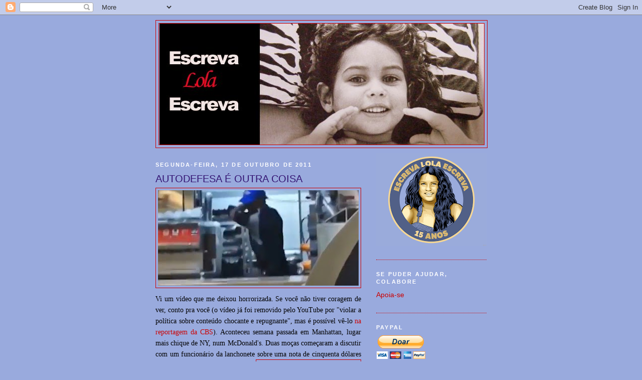

--- FILE ---
content_type: text/html; charset=UTF-8
request_url: https://escrevalolaescreva.blogspot.com/2011/10/autodefesa-e-outra-coisa.html?showComment=1318864331708
body_size: 65293
content:
<!DOCTYPE html>
<html dir='ltr'>
<head>
<link href='https://www.blogger.com/static/v1/widgets/55013136-widget_css_bundle.css' rel='stylesheet' type='text/css'/>
<meta content='text/html; charset=UTF-8' http-equiv='Content-Type'/>
<meta content='blogger' name='generator'/>
<link href='https://escrevalolaescreva.blogspot.com/favicon.ico' rel='icon' type='image/x-icon'/>
<link href='https://escrevalolaescreva.blogspot.com/2011/10/autodefesa-e-outra-coisa.html' rel='canonical'/>
<link rel="alternate" type="application/atom+xml" title="Escreva Lola Escreva - Atom" href="https://escrevalolaescreva.blogspot.com/feeds/posts/default" />
<link rel="alternate" type="application/rss+xml" title="Escreva Lola Escreva - RSS" href="https://escrevalolaescreva.blogspot.com/feeds/posts/default?alt=rss" />
<link rel="service.post" type="application/atom+xml" title="Escreva Lola Escreva - Atom" href="https://www.blogger.com/feeds/1486619705951395295/posts/default" />

<link rel="alternate" type="application/atom+xml" title="Escreva Lola Escreva - Atom" href="https://escrevalolaescreva.blogspot.com/feeds/1930351380461117165/comments/default" />
<!--Can't find substitution for tag [blog.ieCssRetrofitLinks]-->
<link href='https://blogger.googleusercontent.com/img/b/R29vZ2xl/AVvXsEjYHrfwAiXp4FW8Vx2USEjAjxhy1aWw6hRg14j-n2A1nRFeQ_S3QNM9kvfHBUmt4J2Us0OZr6WPQmpXe_3UY0ttJ3rcgT00PeZE_RFaACpQaVaF_Gmo3u5reVEeD2ZjcLaJs1VPY9UbUecB/s400/1+a+a+a+a+aba+espancando.jpg' rel='image_src'/>
<meta content='https://escrevalolaescreva.blogspot.com/2011/10/autodefesa-e-outra-coisa.html' property='og:url'/>
<meta content='AUTODEFESA É OUTRA COISA' property='og:title'/>
<meta content=' Vi um vídeo que me deixou horrorizada. Se você não tiver coragem de ver, conto pra você (o vídeo já foi removido pelo YouTube por &quot;violar a...' property='og:description'/>
<meta content='https://blogger.googleusercontent.com/img/b/R29vZ2xl/AVvXsEjYHrfwAiXp4FW8Vx2USEjAjxhy1aWw6hRg14j-n2A1nRFeQ_S3QNM9kvfHBUmt4J2Us0OZr6WPQmpXe_3UY0ttJ3rcgT00PeZE_RFaACpQaVaF_Gmo3u5reVEeD2ZjcLaJs1VPY9UbUecB/w1200-h630-p-k-no-nu/1+a+a+a+a+aba+espancando.jpg' property='og:image'/>
<title>Escreva Lola Escreva: AUTODEFESA É OUTRA COISA</title>
<style id='page-skin-1' type='text/css'><!--
/*
-----------------------------------------------
Blogger Template Style
Name:     Minima Black
Date:     26 Feb 2004
Updated by: Blogger Team
----------------------------------------------- */
/* Use this with templates/template-twocol.html */
body {
background:#99aadd;
margin:0;
color:#000000;
font: x-small "Trebuchet MS", Trebuchet, Verdana, Sans-serif;
font-size/* */:/**/small;
font-size: /**/small;
text-align: center;
}
a:link {
color:#cc0000;
text-decoration:none;
}
a:visited {
color:#6131BD;
text-decoration:none;
}
a:hover {
color:#341473;
text-decoration:underline;
}
a img {
border-width:0;
}
/* Header
-----------------------------------------------
*/
#header-wrapper {
width:660px;
margin:0 auto 10px;
border:1px solid #cc0000;
}
#header-inner {
background-position: center;
margin-left: auto;
margin-right: auto;
}
#header {
margin: 5px;
border: 1px solid #cc0000;
text-align: center;
color:#800040;
}
#header h1 {
margin:5px 5px 0;
padding:15px 20px .25em;
line-height:1.2em;
text-transform:uppercase;
letter-spacing:.2em;
font: normal bold 200% Trebuchet, Trebuchet MS, Arial, sans-serif;
}
#header a {
color:#800040;
text-decoration:none;
}
#header a:hover {
color:#800040;
}
#header .description {
margin:0 5px 5px;
padding:0 20px 15px;
max-width:700px;
text-transform:uppercase;
letter-spacing:.2em;
line-height: 1.4em;
font: normal normal 78% 'Trebuchet MS', Trebuchet, Verdana, Sans-serif;
color: #777777;
}
#header img {
margin-left: auto;
margin-right: auto;
}
/* Outer-Wrapper
----------------------------------------------- */
#outer-wrapper {
width: 660px;
margin:0 auto;
padding:10px;
text-align:left;
font: normal normal 108% 'Trebuchet MS',Trebuchet,Verdana,Sans-serif;
}
#main-wrapper {
width: 410px;
float: left;
word-wrap: break-word; /* fix for long text breaking sidebar float in IE */
overflow: hidden;     /* fix for long non-text content breaking IE sidebar float */
}
#sidebar-wrapper {
width: 220px;
float: right;
word-wrap: break-word; /* fix for long text breaking sidebar float in IE */
overflow: hidden;     /* fix for long non-text content breaking IE sidebar float */
}
/* Headings
----------------------------------------------- */
h2 {
margin:1.5em 0 .75em;
font:normal bold 78% 'Trebuchet MS',Trebuchet,Arial,Verdana,Sans-serif;
line-height: 1.4em;
text-transform:uppercase;
letter-spacing:.2em;
color:#ffffff;
}
/* Posts
-----------------------------------------------
*/
h2.date-header {
margin:1.5em 0 .5em;
}
.post {
margin:.5em 0 1.5em;
border-bottom:1px dotted #cc0000;
padding-bottom:1.5em;
}
.post h3 {
margin:.25em 0 0;
padding:0 0 4px;
font-size:140%;
font-weight:normal;
line-height:1.4em;
color:#341473;
}
.post h3 a, .post h3 a:visited, .post h3 strong {
display:block;
text-decoration:none;
color:#341473;
font-weight:bold;
}
.post h3 strong, .post h3 a:hover {
color:#000000;
}
.post-body {
margin:0 0 .75em;
line-height:1.6em;
}
.post-body blockquote {
line-height:1.3em;
}
.post-footer {
margin: .75em 0;
color:#ffffff;
text-transform:uppercase;
letter-spacing:.1em;
font: normal normal 78% 'Trebuchet MS', Trebuchet, Arial, Verdana, Sans-serif;
line-height: 1.4em;
}
.comment-link {
margin-left:.6em;
}
.post img, table.tr-caption-container {
padding:4px;
border:1px solid #cc0000;
}
.tr-caption-container img {
border: none;
padding: 0;
}
.post blockquote {
margin:1em 20px;
}
.post blockquote p {
margin:.75em 0;
}
/* Comments
----------------------------------------------- */
#comments h4 {
margin:1em 0;
font-weight: bold;
line-height: 1.4em;
text-transform:uppercase;
letter-spacing:.2em;
color: #ffffff;
}
#comments-block {
margin:1em 0 1.5em;
line-height:1.6em;
}
#comments-block .comment-author {
margin:.5em 0;
}
#comments-block .comment-body {
margin:.25em 0 0;
}
#comments-block .comment-footer {
margin:-.25em 0 2em;
line-height: 1.4em;
text-transform:uppercase;
letter-spacing:.1em;
}
#comments-block .comment-body p {
margin:0 0 .75em;
}
.deleted-comment {
font-style:italic;
color:gray;
}
.feed-links {
clear: both;
line-height: 2.5em;
}
#blog-pager-newer-link {
float: left;
}
#blog-pager-older-link {
float: right;
}
#blog-pager {
text-align: center;
}
/* Sidebar Content
----------------------------------------------- */
.sidebar {
color: #660000;
line-height: 1.5em;
}
.sidebar ul {
list-style:none;
margin:0 0 0;
padding:0 0 0;
}
.sidebar li {
margin:0;
padding-top:0;
padding-right:0;
padding-bottom:.25em;
padding-left:15px;
text-indent:-15px;
line-height:1.5em;
}
.sidebar .widget, .main .widget {
border-bottom:1px dotted #cc0000;
margin:0 0 1.5em;
padding:0 0 1.5em;
}
.main .Blog {
border-bottom-width: 0;
}
/* Profile
----------------------------------------------- */
.profile-img {
float: left;
margin-top: 0;
margin-right: 5px;
margin-bottom: 5px;
margin-left: 0;
padding: 4px;
border: 1px solid #cc0000;
}
.profile-data {
margin:0;
text-transform:uppercase;
letter-spacing:.1em;
font: normal normal 78% 'Trebuchet MS', Trebuchet, Arial, Verdana, Sans-serif;
color: #ffffff;
font-weight: bold;
line-height: 1.6em;
}
.profile-datablock {
margin:.5em 0 .5em;
}
.profile-textblock {
margin: 0.5em 0;
line-height: 1.6em;
}
.profile-link {
font: normal normal 78% 'Trebuchet MS', Trebuchet, Arial, Verdana, Sans-serif;
text-transform: uppercase;
letter-spacing: .1em;
}
/* Footer
----------------------------------------------- */
#footer {
width:660px;
clear:both;
margin:0 auto;
padding-top:15px;
line-height: 1.6em;
text-transform:uppercase;
letter-spacing:.1em;
text-align: center;
}

--></style>
<link href='https://www.blogger.com/dyn-css/authorization.css?targetBlogID=1486619705951395295&amp;zx=184ce0c8-a819-4421-bb63-b6535d5dfe32' media='none' onload='if(media!=&#39;all&#39;)media=&#39;all&#39;' rel='stylesheet'/><noscript><link href='https://www.blogger.com/dyn-css/authorization.css?targetBlogID=1486619705951395295&amp;zx=184ce0c8-a819-4421-bb63-b6535d5dfe32' rel='stylesheet'/></noscript>
<meta name='google-adsense-platform-account' content='ca-host-pub-1556223355139109'/>
<meta name='google-adsense-platform-domain' content='blogspot.com'/>

<!-- data-ad-client=ca-pub-9638973713414810 -->

</head>
<body>
<div class='navbar section' id='navbar'><div class='widget Navbar' data-version='1' id='Navbar1'><script type="text/javascript">
    function setAttributeOnload(object, attribute, val) {
      if(window.addEventListener) {
        window.addEventListener('load',
          function(){ object[attribute] = val; }, false);
      } else {
        window.attachEvent('onload', function(){ object[attribute] = val; });
      }
    }
  </script>
<div id="navbar-iframe-container"></div>
<script type="text/javascript" src="https://apis.google.com/js/platform.js"></script>
<script type="text/javascript">
      gapi.load("gapi.iframes:gapi.iframes.style.bubble", function() {
        if (gapi.iframes && gapi.iframes.getContext) {
          gapi.iframes.getContext().openChild({
              url: 'https://www.blogger.com/navbar/1486619705951395295?po\x3d1930351380461117165\x26origin\x3dhttps://escrevalolaescreva.blogspot.com',
              where: document.getElementById("navbar-iframe-container"),
              id: "navbar-iframe"
          });
        }
      });
    </script><script type="text/javascript">
(function() {
var script = document.createElement('script');
script.type = 'text/javascript';
script.src = '//pagead2.googlesyndication.com/pagead/js/google_top_exp.js';
var head = document.getElementsByTagName('head')[0];
if (head) {
head.appendChild(script);
}})();
</script>
</div></div>
<div id='outer-wrapper'><div id='wrap2'>
<!-- skip links for text browsers -->
<span id='skiplinks' style='display:none;'>
<a href='#main'>skip to main </a> |
      <a href='#sidebar'>skip to sidebar</a>
</span>
<div id='header-wrapper'>
<div class='header section' id='header'><div class='widget Header' data-version='1' id='Header1'>
<div id='header-inner'>
<a href='https://escrevalolaescreva.blogspot.com/' style='display: block'>
<img alt='Escreva Lola Escreva' height='241px; ' id='Header1_headerimg' src='https://blogger.googleusercontent.com/img/b/R29vZ2xl/AVvXsEhS-aqgaPrUwQ3diCeoW3LivOwGfJRh0ZtfxCT5turk3PF5wUsGpOq7yCPk9GBYp5tF3yA1AW3bWUTCq9qtVOTXT7kre5FEOY0TvG-TvUzPkLz0FBnNBcZ6CqvWY4UF5QdKffS3kizEVgC7/s647/1+a+1+a+a+a+a+blog+cabecalho+atual.png' style='display: block' width='647px; '/>
</a>
</div>
</div></div>
</div>
<div id='content-wrapper'>
<div id='crosscol-wrapper' style='text-align:center'>
<div class='crosscol no-items section' id='crosscol'></div>
</div>
<div id='main-wrapper'>
<div class='main section' id='main'><div class='widget Blog' data-version='1' id='Blog1'>
<div class='blog-posts hfeed'>

          <div class="date-outer">
        
<h2 class='date-header'><span>segunda-feira, 17 de outubro de 2011</span></h2>

          <div class="date-posts">
        
<div class='post-outer'>
<div class='post hentry'>
<a name='1930351380461117165'></a>
<h3 class='post-title entry-title'>
AUTODEFESA É OUTRA COISA
</h3>
<div class='post-header'>
<div class='post-header-line-1'></div>
</div>
<div class='post-body entry-content'>
<div style="text-align: justify;"><a href="https://blogger.googleusercontent.com/img/b/R29vZ2xl/AVvXsEjYHrfwAiXp4FW8Vx2USEjAjxhy1aWw6hRg14j-n2A1nRFeQ_S3QNM9kvfHBUmt4J2Us0OZr6WPQmpXe_3UY0ttJ3rcgT00PeZE_RFaACpQaVaF_Gmo3u5reVEeD2ZjcLaJs1VPY9UbUecB/s1600/1+a+a+a+a+aba+espancando.jpg" onblur="try {parent.deselectBloggerImageGracefully();} catch(e) {}"><img alt="" border="0" id="BLOGGER_PHOTO_ID_5664280607970893634" src="https://blogger.googleusercontent.com/img/b/R29vZ2xl/AVvXsEjYHrfwAiXp4FW8Vx2USEjAjxhy1aWw6hRg14j-n2A1nRFeQ_S3QNM9kvfHBUmt4J2Us0OZr6WPQmpXe_3UY0ttJ3rcgT00PeZE_RFaACpQaVaF_Gmo3u5reVEeD2ZjcLaJs1VPY9UbUecB/s400/1+a+a+a+a+aba+espancando.jpg" style="display:block; margin:0px auto 10px; text-align:center;cursor:pointer; cursor:hand;width: 400px; height: 190px;" /></a><span style="font-size:100%;"><span style="font-family:trebuchet ms;"><span style="text-decoration: underline;"></span> Vi um vídeo que me deixou horrorizada. Se você não tiver coragem de ver, conto pra você (o vídeo já foi removido pelo YouTube por "violar a política sobre conteúdo chocante e repugnante", mas é possível vê-lo <a href="//www.youtube.com/watch?v=j8y2DMdNpAY">na reportagem da CBS</a>). Aconteceu semana passada em Manhattan, lugar mais chique de NY, num McDonald's. Duas moças começaram a discutir com um funcionário da lanchonete sobre uma not</span></span><span style="font-size:100%;"><span style="font-family:trebuchet ms;">a d</span></span><a href="https://blogger.googleusercontent.com/img/b/R29vZ2xl/AVvXsEiGhiOMYidNMWHokCLj5SrbePiTfmUss5bnjdlg9hEJdxfGdah7ngh-JbX21A-0c6svqD5qZl2KV3-3FpEdVx_DwuTNMhODp9HGnb41QEn-fEVqWeV7q9QyRJKFxqqqqNcQMwIkY2EiLkxI/s1600/1+a+a+a+a+aba+comeco+video.jpg" onblur="try {parent.deselectBloggerImageGracefully();} catch(e) {}"><img alt="" border="0" id="BLOGGER_PHOTO_ID_5664280350436923442" src="https://blogger.googleusercontent.com/img/b/R29vZ2xl/AVvXsEiGhiOMYidNMWHokCLj5SrbePiTfmUss5bnjdlg9hEJdxfGdah7ngh-JbX21A-0c6svqD5qZl2KV3-3FpEdVx_DwuTNMhODp9HGnb41QEn-fEVqWeV7q9QyRJKFxqqqqNcQMwIkY2EiLkxI/s200/1+a+a+a+a+aba+comeco+video.jpg" style="float:right; margin:0 0 10px 10px;cursor:pointer; cursor:hand;width: 200px; height: 104px;" /></a><span style="font-size:100%;"><span style="font-family:trebuchet ms;">e cinquenta dólares que elas passaram. Não dá pra ouvir o áudio direito, mas os clientes l</span></span><span style="font-size:100%;"><span style="font-family:trebuchet ms;">á presente contaram que as moças estavam &#8220;intoxicated&#8221; (sob </span></span><span style="font-size:100%;"><span style="font-family:trebuchet ms;">influência de bebida ou droga</span></span><span style="font-size:100%;"><span style="font-family:trebuchet ms;">s). Uma delas dá um tapa no atendente. </span></span><span style="font-size:100%;"><span style="font-family:trebuchet ms;">Em seguida, as duas pulam o balcão e vão atrás dele, que pega uma </span></span><span style="font-size:100%;"><span style="font-family:trebuchet ms;">barra de metal e derruba as duas. E aí continua batendo... e batendo... e batendo. Uma cliente em pânico g</span></span><span style="font-size:100%;"><span style="font-family:trebuchet ms;">rita &#8220;Pare!&#8221; várias vez</span></span><span style="font-size:100%;"><span style="font-family:trebuchet ms;">es, mas o cara não para. Fim do vídeo, filmado pelo celular de um outro cliente.</span></span><br /></div><div style="text-align: justify;"><span style="font-size:100%;"><span style="font-family:trebuchet ms;">As imagens (mesmo que não dê pra ver, porque as moças já estão caídas atrás do balcão enquanto são</span></span><a href="https://blogger.googleusercontent.com/img/b/R29vZ2xl/AVvXsEiaClgqY0JNHBAuukuhMzcS1dcyEHvETzwmhyTp8x3T7m969lYGXqN7-x7C3sJycFV4JgNSxU5eala-cUtpBMbnNdf3AyJvfXuEn9Kbm9y3dH1xJ_yX0-9FvLM5lvb5yxOrl5rdS-gUFuyr/s1600/1+a+a+a+a+aba+primeira+defesa.jpg" onblur="try {parent.deselectBloggerImageGracefully();} catch(e) {}"><img alt="" border="0" id="BLOGGER_PHOTO_ID_5664280173194824898" src="https://blogger.googleusercontent.com/img/b/R29vZ2xl/AVvXsEiaClgqY0JNHBAuukuhMzcS1dcyEHvETzwmhyTp8x3T7m969lYGXqN7-x7C3sJycFV4JgNSxU5eala-cUtpBMbnNdf3AyJvfXuEn9Kbm9y3dH1xJ_yX0-9FvLM5lvb5yxOrl5rdS-gUFuyr/s200/1+a+a+a+a+aba+primeira+defesa.jpg" style="float:left; margin:0 10px 10px 0;cursor:pointer; cursor:hand;width: 200px; height: 109px;" /></a><span style="font-size:100%;"><span style="font-family:trebuchet ms;"> espancadas) e os gritos são terríveis. <a href="//www.youtube.com/watch?v=j8y2DMdNpAY">Uma reportagem de TV</a> passou cenas com avisos de que o </span></span><span style="font-size:100%;"><span style="font-family:trebuchet ms;">vídeo</span></span><span style="font-size:100%;"><span style="font-family:trebuchet ms;"> é forte. O repórter diz que os três foram presos, o atendente e as duas moças, que estão hospitalizadas (uma teve o braço quebrado e o crânio fraturado; a outra, um corte profundo na cabeç</span></span><span style="font-size:100%;"><span style="font-family:trebuchet ms;">a). O atendente, de 31 anos, que foi despedido, já havia cumprido pena de dez anos por ter assassinado um colega da escola em 2000. </span></span><br /><span style="font-size:100%;"><span style="font-family:trebuchet ms;">Pior que tudo isso são os comentários postados em todo vídeo que mostra o caso. São deste nível: &#8220;O cara merece um</span></span><span style="font-size:100%;"><span style="font-family:trebuchet ms;">a medalha&#8221;, &#8220;essas vadias negras estão muito descontroladas&#8221;, &#8220;pena que ele não acabou com elas&#8221;, &#8220;ele não deveria ser preso porque agiu em aut</span></span><a href="https://blogger.googleusercontent.com/img/b/R29vZ2xl/AVvXsEgqBw6_ePzIn20XUIcmPkMNymZtiLcXX-ICkjm2d8p0MR5DESwQYkMxaWjzqWeu7uBGzJW-uweSGLfYe9KouAoZ6Q_NEF7muheMK5fQB4gH2ceK6FxO4zvM-TgiJS1qrqpCkd8xi6rdsy6o/s1600/1+a+a+a+a+aba+ja+descontrolado.jpg" onblur="try {parent.deselectBloggerImageGracefully();} catch(e) {}"><img alt="" border="0" id="BLOGGER_PHOTO_ID_5664278778783298402" src="https://blogger.googleusercontent.com/img/b/R29vZ2xl/AVvXsEgqBw6_ePzIn20XUIcmPkMNymZtiLcXX-ICkjm2d8p0MR5DESwQYkMxaWjzqWeu7uBGzJW-uweSGLfYe9KouAoZ6Q_NEF7muheMK5fQB4gH2ceK6FxO4zvM-TgiJS1qrqpCkd8xi6rdsy6o/s200/1+a+a+a+a+aba+ja+descontrolado.jpg" style="float:right; margin:0 0 10px 10px;cursor:pointer; cursor:hand;width: 200px; height: 115px;" /></a><span style="font-size:100%;"><span style="font-family:trebuchet ms;">od</span></span><span style="font-size:100%;"><span style="font-family:trebuchet ms;">efes</span></span><span style="font-size:100%;"><span style="font-family:trebuchet ms;">a&#8221;, e por aí vai. Eu não acredito que o pessoal escreve essas coisas. Sério que, após </span></span><span style="font-size:100%;"><span style="font-family:trebuchet ms;">ver um vídeo desses -&#8211; </span></span><span style="font-size:100%;"><span style="font-family:trebuchet ms;">de um sujeito que não para de bater em duas pessoas caídas e rendidas</span></span><span style="font-size:100%;"><span style="font-family:trebuchet ms;"> -&#8211;, a galera acha que o atendente agiu bem? Quero dizer, não preciso nem dizer o óbvio ulula</span></span><span style="font-size:100%;"><span style="font-family:trebuchet ms;">nte: é lógico que as moças agiram muito mal, ao dar um tapa e depois pular o balcão para atacar o cara. Mas nada disso justitica quase espancar alguém até à morte. Autodefesa é você impedir um ataque. Você continuar batendo depois que a pessoa está no chão é outra coisa. É descontrole. É psicopatia. </span></span><br /><span style="font-size:100%;"><span style="font-family:trebuchet ms;">Mas o que </span></span><a href="https://blogger.googleusercontent.com/img/b/R29vZ2xl/AVvXsEj6_Uu0NIQZkQPtHUFciHd7ju2c3ODjh9ZcWSNAgHVE_MLsRf3QdehyUoUJjxQlXnY3GX4GoZF1JgcoYRzFg6ceizqyqh9WEenKpEh1YIZV3Qs21U8wWljfvGinicGPfEjOF53enbSUkKII/s1600/1+a+a+a+a+aba+func+mandando+parar.jpg" onblur="try {parent.deselectBloggerImageGracefully();} catch(e) {}"><img alt="" border="0" id="BLOGGER_PHOTO_ID_5664279905112831986" src="https://blogger.googleusercontent.com/img/b/R29vZ2xl/AVvXsEj6_Uu0NIQZkQPtHUFciHd7ju2c3ODjh9ZcWSNAgHVE_MLsRf3QdehyUoUJjxQlXnY3GX4GoZF1JgcoYRzFg6ceizqyqh9WEenKpEh1YIZV3Qs21U8wWljfvGinicGPfEjOF53enbSUkKII/s200/1+a+a+a+a+aba+func+mandando+parar.jpg" style="float:left; margin:0 10px 10px 0;cursor:pointer; cursor:hand;width: 200px; height: 111px;" /></a><span style="font-size:100%;"><span style="font-family:trebuchet ms;">mais me chama a atenção são as pessoas que comentam. Porque o atendente de repente foi pego de surpresa (o que não justifica o que ele fez), mas e os comentaristas? Será que eles vivem num estado de tensão permanente pra bater palmas sempre que veem duas pessoas (ainda por c</span></span><span style="font-size:100%;"><span style="font-family:trebuchet ms;">ima mulheres, ainda por cima negras, uma delas, ainda por</span></span><span style="font-size:100%;"><span style="font-family:trebuchet ms;"> c</span></span><span style="font-size:100%;"><span style="font-family:trebuchet ms;">ima, meio máscula, na descrição dos outros clientes) sendo espancadas? </span></span><br /><span style="font-size:100%;"><span style="font-family:trebuchet ms;">Eu vi este vídeo num fórum mascu. Sabe o título que deram? Você não acertaria em cem tentativas: &#8220;<span style="font-style: italic;">Por que os americanos são superiores aos brasileiros?</span>&#8221; Sim, porque</span></span><span style="font-size:100%;"><span style="font-family:trebuchet ms;"> um vídeo que mostra cenas de absoluta barbárie é um claro exemplo de superioridade ameri</span></span><span style="font-size:100%;"><span style="font-family:trebuchet ms;">c</span></span><a href="https://blogger.googleusercontent.com/img/b/R29vZ2xl/AVvXsEjMqKXNeIFW1NTrv2nXvlPvN46gbQvDAYrfudeIB9qXAE5yyF_nfs4wLOIXBMLgWBOGm9EdLw7s4y4B1rIY0tHF-PgiwP2LqC6OfwNdIqmfLeyrxMbpPZxjENlXMy_Q4Ck6xNNGKeKZ9FZ3/s1600/1+a+a+a+a+aba+cliente+implorando+para+parar.jpg" onblur="try {parent.deselectBloggerImageGracefully();} catch(e) {}"><img alt="" border="0" id="BLOGGER_PHOTO_ID_5664279671184707586" src="https://blogger.googleusercontent.com/img/b/R29vZ2xl/AVvXsEjMqKXNeIFW1NTrv2nXvlPvN46gbQvDAYrfudeIB9qXAE5yyF_nfs4wLOIXBMLgWBOGm9EdLw7s4y4B1rIY0tHF-PgiwP2LqC6OfwNdIqmfLeyrxMbpPZxjENlXMy_Q4Ck6xNNGKeKZ9FZ3/s200/1+a+a+a+a+aba+cliente+implorando+para+parar.jpg" style="float:right; margin:0 0 10px 10px;cursor:pointer; cursor:hand;width: 200px; height: 110px;" /></a><span style="font-size:100%;"><span style="font-family:trebuchet ms;">ana. E, <a href="http://escrevalolaescreva.blogspot.com/2011/09/mascus-ameacam-escoria.html">pros mascus</a> (que aplaudiram o atendente e disseram &#8220;eu faria o mesmo&#8221;), adivinha quem é o maior vilão da história, perdendo apenas pras duas moç</span></span><span style="font-size:100%;"><span style="font-family:trebuchet ms;">as espancadas? Ué, a clie</span></span><span style="font-size:100%;"><span style="font-family:trebuchet ms;">nte loira desesperadamente gritando &#8220;Pare!&#8221;. Como escreveu um desses seres, &#8220;'Pare' o car*lho, p*ta </span></span><span style="font-size:100%;"><span style="font-family:trebuchet ms;">loira gorda&#8221;. Porque até num momento em que a vida de duas humanas está em jogo a forma física da única pessoa que tenta salvá-las é relevante.</span></span><br /><span style="font-size:100%;"><span style="font-family:trebuchet ms;">E eu sei que <a href="http://escrevalolaescreva.blogspot.com/2011/05/mente-genial-dos-mascus.html">dou destaque</a> demais pros mascus. Mas é que nunca na minha vida me deparei com gente <a href="http://escrevalolaescreva.blogspot.com/2011/04/masculinistas-tem-solucao-para-que.html">tão doe</a></span></span><span style="font-size:100%;"><span style="font-family:trebuchet ms;"><a href="http://escrevalolaescreva.blogspot.com/2011/04/masculinistas-tem-solucao-para-que.html">nte</a>. E infelizmente tem muitos que pensam como eles -&#8211; ou todo esse pessoal que comenta no YouTube e nos jornais online é mascu? Talvez o que e</span></span><span style="font-size:100%;"><span style="font-family:trebuchet ms;">u queira, além de combatê-los, é f</span></span><span style="font-size:100%;"><span style="font-family:trebuchet ms;">az</span></span><a href="https://blogger.googleusercontent.com/img/b/R29vZ2xl/AVvXsEj-evvdntwGKNum_4uRu12HX5g0Ib0AB6CA6dfTYgUno8pmu2WrfssGtU8pgMwCPkL3OG5o0YGBinAQ_MSuhRKIq4H7SzX-9xfAMMFwfGyryTaibCToVcGwMqsUYKFGcvRpjBTY4UgTq1do/s1600/1+a+a+a+a+aba+apontando+pra+camera+de+seguranca.jpg" onblur="try {parent.deselectBloggerImageGracefully();} catch(e) {}"><img alt="" border="0" id="BLOGGER_PHOTO_ID_5664279424612774002" src="https://blogger.googleusercontent.com/img/b/R29vZ2xl/AVvXsEj-evvdntwGKNum_4uRu12HX5g0Ib0AB6CA6dfTYgUno8pmu2WrfssGtU8pgMwCPkL3OG5o0YGBinAQ_MSuhRKIq4H7SzX-9xfAMMFwfGyryTaibCToVcGwMqsUYKFGcvRpjBTY4UgTq1do/s200/1+a+a+a+a+aba+apontando+pra+camera+de+seguranca.jpg" style="float:left; margin:0 10px 10px 0;cursor:pointer; cursor:hand;width: 200px; height: 110px;" /></a><span style="font-size:100%;"><span style="font-family:trebuchet ms;">er com que os cretinos que nem sabem o que é masculinism</span></span><span style="font-size:100%;"><span style="font-family:trebuchet ms;">o mas que têm muitas ideias parecidas descubram o </span></span><span style="font-size:100%;"><span style="font-family:trebuchet ms;">movimento, vejam os <a href="http://escrevalolaescreva.blogspot.com/2011/02/o-pensamento-vivo-modo-de-dizer-dos.html">ideais fascistas</a>, misóginos e racistas que eles </span></span><span style="font-size:100%;"><span style="font-family:trebuchet ms;">defendem, e se deem conta de que estão do <a href="http://escrevalolaescreva.blogspot.com/2011/03/troll-fest-de-logica-linear-dos-mascus.html">lado errado</a>. E aí revejam suas ideias. Porque eu teria</span></span><span style="font-size:100%;"><span style="font-family:trebuchet ms;"> vergonha de ter algum ponto de convergência com esse tipo de gente que </span></span><span style="font-size:100%;"><span style="font-family:trebuchet ms;">acredita não só que mulheres não são discriminadas, mas que vivemos numa &#8220;sociedade b*cetista&#8221; que <span style="font-style: italic;">privilegia</span> as mulheres. E que <a href="http://escrevalolaescreva.blogspot.com/2011/10/homens-se-passando-e-mulheres-se.html">as culpa por todo o mal</a> que acont</span></span><span style="font-size:100%;"><span style="font-family:trebuchet ms;">ece no mundo. Uma mulher foi estuprada na rua por um estranho? Também, com aquela roupa.</span></span><span style="font-size:100%;"><span style="font-family:trebuchet ms;">.</span></span><span style="font-size:100%;"><span style="font-family:trebuchet ms;">.  Uma mulher foi estuprada por nove colegas de trabalho? Quem mandou a vadia sair e beber co</span></span><a href="https://blogger.googleusercontent.com/img/b/R29vZ2xl/AVvXsEhKqAHSJBuax-KVcTum9oA_b7eNTyXt0uhjT84kHE_XqaQ1WmjBafi6tYQ5OBU5tHs5ak7gbC1w1dgmgSqdGDEE5nClKkk_FNfTgxUiR10ZVrfcBj__n4xkTfM-7rPbms7bAJpT2oXOh8X4/s1600/1+a+a+3+mafalda+planta.jpg" onblur="try {parent.deselectBloggerImageGracefully();} catch(e) {}"><img alt="" border="0" id="BLOGGER_PHOTO_ID_5664279177324192930" src="https://blogger.googleusercontent.com/img/b/R29vZ2xl/AVvXsEhKqAHSJBuax-KVcTum9oA_b7eNTyXt0uhjT84kHE_XqaQ1WmjBafi6tYQ5OBU5tHs5ak7gbC1w1dgmgSqdGDEE5nClKkk_FNfTgxUiR10ZVrfcBj__n4xkTfM-7rPbms7bAJpT2oXOh8X4/s200/1+a+a+3+mafalda+planta.jpg" style="float:right; margin:0 0 10px 10px;cursor:pointer; cursor:hand;width: 200px; height: 200px;" /></a><span style="font-size:100%;"><span style="font-family:trebuchet ms;">m eles? Aliás, quem mandou entrar no mercado de trabalho?! Uma mulhe</span></span><span style="font-size:100%;"><span style="font-family:trebuchet ms;">r teve seu braç</span></span><span style="font-size:100%;"><span style="font-family:trebuchet ms;">o quebrado numa boate? Balada não é lugar de moça de família. Uma mulher foi espancada pelo namorado? Mulher só gosta de cafajeste mesmo. Uma mulher fo</span></span><span style="font-size:100%;"><span style="font-family:trebuchet ms;">i morta pelo ex-marido? Alguma ela deve ter aprontado. Etc etc etc.</span></span><br /><span style="font-size:100%;"><span style="font-family:trebuchet ms;">Sério, humanidade, que você quer ser confundida com um mascu? </span></span><br /><br /><div style="text-align: justify;"><span style="font-weight: bold;font-size:85%;" >UPDATE: No início de dezembro, o funcionário foi <a href="http://articles.nydailynews.com/2011-12-02/news/30469672_1_grand-jury-defense-lawyer-cashier">liberado das acusações</a> e saiu da corte um homem livre. Mascus comemoraram.</span><br /></div></div><div class='post-share-buttons'>
<a class='goog-inline-block share-button sb-email' href='https://www.blogger.com/share-post.g?blogID=1486619705951395295&postID=1930351380461117165&target=email' target='_blank' title='Enviar por e-mail'><span class='share-button-link-text'>Enviar por e-mail</span></a><a class='goog-inline-block share-button sb-blog' href='https://www.blogger.com/share-post.g?blogID=1486619705951395295&postID=1930351380461117165&target=blog' onclick='window.open(this.href, "_blank", "height=270,width=475"); return false;' target='_blank' title='Postar no blog!'><span class='share-button-link-text'>Postar no blog!</span></a><a class='goog-inline-block share-button sb-twitter' href='https://www.blogger.com/share-post.g?blogID=1486619705951395295&postID=1930351380461117165&target=twitter' target='_blank' title='Compartilhar no X'><span class='share-button-link-text'>Compartilhar no X</span></a><a class='goog-inline-block share-button sb-facebook' href='https://www.blogger.com/share-post.g?blogID=1486619705951395295&postID=1930351380461117165&target=facebook' onclick='window.open(this.href, "_blank", "height=430,width=640"); return false;' target='_blank' title='Compartilhar no Facebook'><span class='share-button-link-text'>Compartilhar no Facebook</span></a><a class='goog-inline-block share-button sb-pinterest' href='https://www.blogger.com/share-post.g?blogID=1486619705951395295&postID=1930351380461117165&target=pinterest' target='_blank' title='Compartilhar com o Pinterest'><span class='share-button-link-text'>Compartilhar com o Pinterest</span></a>
</div>
<div style='float:right;margin-right:10px'>
<script type='text/javascript'>
tweetmeme_url = 'https://escrevalolaescreva.blogspot.com/2011/10/autodefesa-e-outra-coisa.html';
</script>
<script src="//tweetmeme.com/i/scripts/button.js" type="text/javascript"> </script>
</div>
<div style='clear: both;'></div>
</div>
<div class='post-footer'>
<div class='post-footer-line post-footer-line-1'><span class='post-author vcard'>
Posted by
<span class='fn'>lola aronovich</span>
</span>
<span class='post-timestamp'>
at
<a class='timestamp-link' href='https://escrevalolaescreva.blogspot.com/2011/10/autodefesa-e-outra-coisa.html' rel='bookmark' title='permanent link'><abbr class='published' title='2011-10-17T10:01:00-03:00'>10:01</abbr></a>
</span>
<span class='post-comment-link'>
</span>
<span class='post-icons'>
<span class='item-control blog-admin pid-1060672181'>
<a href='https://www.blogger.com/post-edit.g?blogID=1486619705951395295&postID=1930351380461117165&from=pencil' title='Editar postagem'>
<img alt='' class='icon-action' height='18' src='https://resources.blogblog.com/img/icon18_edit_allbkg.gif' width='18'/>
</a>
</span>
</span>
</div>
<div class='post-footer-line post-footer-line-2'><span class='post-labels'>
Labels:
<a href='https://escrevalolaescreva.blogspot.com/search/label/living%20la%20vida%20lola' rel='tag'>living la vida lola</a>,
<a href='https://escrevalolaescreva.blogspot.com/search/label/machismo' rel='tag'>machismo</a>,
<a href='https://escrevalolaescreva.blogspot.com/search/label/mascus' rel='tag'>mascus</a>,
<a href='https://escrevalolaescreva.blogspot.com/search/label/viol%C3%AAncia' rel='tag'>violência</a>
</span>
</div>
<div class='post-footer-line post-footer-line-3'><span class='post-location'>
</span>
</div>
</div>
</div>
<div class='comments' id='comments'>
<a name='comments'></a>
<h4>123 comentários:</h4>
<div id='Blog1_comments-block-wrapper'>
<dl class='avatar-comment-indent' id='comments-block'>
<dt class='comment-author ' id='c8341003837985837659'>
<a name='c8341003837985837659'></a>
<div class="avatar-image-container vcard"><span dir="ltr"><a href="https://www.blogger.com/profile/15803768892847085223" target="" rel="nofollow" onclick="" class="avatar-hovercard" id="av-8341003837985837659-15803768892847085223"><img src="https://resources.blogblog.com/img/blank.gif" width="35" height="35" class="delayLoad" style="display: none;" longdesc="//blogger.googleusercontent.com/img/b/R29vZ2xl/AVvXsEhLkKmwtgtqMs7GrrDdIPrmVMaHEZRk7zZuL9PBb3amHQA8bHCVPDpj7MPGPV8le-U_k6o1fMGxUBg0oey22AuKDQqtWiJ-7tsT2YCcwZczSJSSLVWyc2EREjXxss8KA10/s45-c/Piglet%252Bsquid.jpg" alt="" title="L&iacute;via Pinheiro">

<noscript><img src="//blogger.googleusercontent.com/img/b/R29vZ2xl/AVvXsEhLkKmwtgtqMs7GrrDdIPrmVMaHEZRk7zZuL9PBb3amHQA8bHCVPDpj7MPGPV8le-U_k6o1fMGxUBg0oey22AuKDQqtWiJ-7tsT2YCcwZczSJSSLVWyc2EREjXxss8KA10/s45-c/Piglet%252Bsquid.jpg" width="35" height="35" class="photo" alt=""></noscript></a></span></div>
<a href='https://www.blogger.com/profile/15803768892847085223' rel='nofollow'>Lívia Pinheiro</a>
disse...
</dt>
<dd class='comment-body' id='Blog1_cmt-8341003837985837659'>
<p>
A pergunta que termina o post não poderia ser mais pertinente, já que os comentários dos americanos no youtube são do mesmíssimo nível (ou falta de).
</p>
</dd>
<dd class='comment-footer'>
<span class='comment-timestamp'>
<a href='https://escrevalolaescreva.blogspot.com/2011/10/autodefesa-e-outra-coisa.html?showComment=1318857437305#c8341003837985837659' title='comment permalink'>
17 de outubro de 2011 às 10:17
</a>
<span class='item-control blog-admin pid-1896960895'>
<a class='comment-delete' href='https://www.blogger.com/comment/delete/1486619705951395295/8341003837985837659' title='Excluir comentário'>
<img src='https://resources.blogblog.com/img/icon_delete13.gif'/>
</a>
</span>
</span>
</dd>
<dt class='comment-author ' id='c192799481034980367'>
<a name='c192799481034980367'></a>
<div class="avatar-image-container vcard"><span dir="ltr"><a href="https://www.blogger.com/profile/17093397283154429016" target="" rel="nofollow" onclick="" class="avatar-hovercard" id="av-192799481034980367-17093397283154429016"><img src="https://resources.blogblog.com/img/blank.gif" width="35" height="35" class="delayLoad" style="display: none;" longdesc="//blogger.googleusercontent.com/img/b/R29vZ2xl/AVvXsEgkHShorveh1i6vUAWuRb4wVnPAxt_Vpn3QKSY3RpU95ekOaYECxnLJcWfhkkglul3CL3Vid33IZdRciffJfag7EgMHNI970S66tMhjxjs-eqqlAbgv2G2jBIc3_jsyCg/s45-c/Alto1.jpg" alt="" title="Nina">

<noscript><img src="//blogger.googleusercontent.com/img/b/R29vZ2xl/AVvXsEgkHShorveh1i6vUAWuRb4wVnPAxt_Vpn3QKSY3RpU95ekOaYECxnLJcWfhkkglul3CL3Vid33IZdRciffJfag7EgMHNI970S66tMhjxjs-eqqlAbgv2G2jBIc3_jsyCg/s45-c/Alto1.jpg" width="35" height="35" class="photo" alt=""></noscript></a></span></div>
<a href='https://www.blogger.com/profile/17093397283154429016' rel='nofollow'>Nina</a>
disse...
</dt>
<dd class='comment-body' id='Blog1_cmt-192799481034980367'>
<p>
É de desanimar... Se deparar com o pensamento de tanta gente doente pra começar a semana... Muito, muito triste. Esse tipo de notícia, esse tipo de comentário me dá uma sensação tão ruim de impotência... Me faz pensar se &quot;humanidade&quot; é realmente uma coisa boa...<br /><br />=/<br /><br />Boa semana pra todos vocês...
</p>
</dd>
<dd class='comment-footer'>
<span class='comment-timestamp'>
<a href='https://escrevalolaescreva.blogspot.com/2011/10/autodefesa-e-outra-coisa.html?showComment=1318858232983#c192799481034980367' title='comment permalink'>
17 de outubro de 2011 às 10:30
</a>
<span class='item-control blog-admin pid-879747772'>
<a class='comment-delete' href='https://www.blogger.com/comment/delete/1486619705951395295/192799481034980367' title='Excluir comentário'>
<img src='https://resources.blogblog.com/img/icon_delete13.gif'/>
</a>
</span>
</span>
</dd>
<dt class='comment-author ' id='c5367306475465673680'>
<a name='c5367306475465673680'></a>
<div class="avatar-image-container vcard"><span dir="ltr"><a href="https://www.blogger.com/profile/17216841853726849066" target="" rel="nofollow" onclick="" class="avatar-hovercard" id="av-5367306475465673680-17216841853726849066"><img src="https://resources.blogblog.com/img/blank.gif" width="35" height="35" class="delayLoad" style="display: none;" longdesc="//blogger.googleusercontent.com/img/b/R29vZ2xl/AVvXsEh0EcRLfb1DD7_kyrslbzP5M9GTdVqi0rtbQ1O59pFQ4tOx2hCGaIjEpXvFHGst_prUbx6kQBZBdofB-Kpykat90ApwG4x1JYRUFrekJS2TFm2OESiV-fz0JLFSMcw/s45-c/srsly.jpg" alt="" title="Eduardo Marques">

<noscript><img src="//blogger.googleusercontent.com/img/b/R29vZ2xl/AVvXsEh0EcRLfb1DD7_kyrslbzP5M9GTdVqi0rtbQ1O59pFQ4tOx2hCGaIjEpXvFHGst_prUbx6kQBZBdofB-Kpykat90ApwG4x1JYRUFrekJS2TFm2OESiV-fz0JLFSMcw/s45-c/srsly.jpg" width="35" height="35" class="photo" alt=""></noscript></a></span></div>
<a href='https://www.blogger.com/profile/17216841853726849066' rel='nofollow'>Eduardo Marques</a>
disse...
</dt>
<dd class='comment-body' id='Blog1_cmt-5367306475465673680'>
<p>
O vídeo já foi removido. Credo, que povo fraco, já denunciou!.
</p>
</dd>
<dd class='comment-footer'>
<span class='comment-timestamp'>
<a href='https://escrevalolaescreva.blogspot.com/2011/10/autodefesa-e-outra-coisa.html?showComment=1318858321856#c5367306475465673680' title='comment permalink'>
17 de outubro de 2011 às 10:32
</a>
<span class='item-control blog-admin pid-510355977'>
<a class='comment-delete' href='https://www.blogger.com/comment/delete/1486619705951395295/5367306475465673680' title='Excluir comentário'>
<img src='https://resources.blogblog.com/img/icon_delete13.gif'/>
</a>
</span>
</span>
</dd>
<dt class='comment-author ' id='c4564674832872081216'>
<a name='c4564674832872081216'></a>
<div class="avatar-image-container vcard"><span dir="ltr"><a href="https://www.blogger.com/profile/01075809085123205382" target="" rel="nofollow" onclick="" class="avatar-hovercard" id="av-4564674832872081216-01075809085123205382"><img src="https://resources.blogblog.com/img/blank.gif" width="35" height="35" class="delayLoad" style="display: none;" longdesc="//4.bp.blogspot.com/-49240PvU1MQ/UMVUzpne6CI/AAAAAAAAAmw/4UAPDlroUr8/s35/nn8.jpg" alt="" title="Nina Levy">

<noscript><img src="//4.bp.blogspot.com/-49240PvU1MQ/UMVUzpne6CI/AAAAAAAAAmw/4UAPDlroUr8/s35/nn8.jpg" width="35" height="35" class="photo" alt=""></noscript></a></span></div>
<a href='https://www.blogger.com/profile/01075809085123205382' rel='nofollow'>Nina Levy</a>
disse...
</dt>
<dd class='comment-body' id='Blog1_cmt-4564674832872081216'>
<p>
Eu vi ontem, Lola. Nossa, fiquei horrorizada com a cena, de uma violência absurda, e chocada com os comentários do Youtube. Chocada mesmo. Cheguei a conversar com algumas pessoas e hoje ia postar no Facebook a respeito (agora colocarei o link para cá). A humanidade está doente e eu estou com muita dificuldade em acreditar na cura.
</p>
</dd>
<dd class='comment-footer'>
<span class='comment-timestamp'>
<a href='https://escrevalolaescreva.blogspot.com/2011/10/autodefesa-e-outra-coisa.html?showComment=1318858677447#c4564674832872081216' title='comment permalink'>
17 de outubro de 2011 às 10:37
</a>
<span class='item-control blog-admin pid-968103361'>
<a class='comment-delete' href='https://www.blogger.com/comment/delete/1486619705951395295/4564674832872081216' title='Excluir comentário'>
<img src='https://resources.blogblog.com/img/icon_delete13.gif'/>
</a>
</span>
</span>
</dd>
<dt class='comment-author ' id='c6287302784074536331'>
<a name='c6287302784074536331'></a>
<div class="avatar-image-container vcard"><span dir="ltr"><a href="https://www.blogger.com/profile/03883841641789465128" target="" rel="nofollow" onclick="" class="avatar-hovercard" id="av-6287302784074536331-03883841641789465128"><img src="https://resources.blogblog.com/img/blank.gif" width="35" height="35" class="delayLoad" style="display: none;" longdesc="//1.bp.blogspot.com/_Z2k_YvublVE/StEyOHKVuuI/AAAAAAAABEI/PX4CODSLJ_A/S45-s35/Meganeko%2Be%2BGabi.jpeg" alt="" title="Gabi">

<noscript><img src="//1.bp.blogspot.com/_Z2k_YvublVE/StEyOHKVuuI/AAAAAAAABEI/PX4CODSLJ_A/S45-s35/Meganeko%2Be%2BGabi.jpeg" width="35" height="35" class="photo" alt=""></noscript></a></span></div>
<a href='https://www.blogger.com/profile/03883841641789465128' rel='nofollow'>Gabi</a>
disse...
</dt>
<dd class='comment-body' id='Blog1_cmt-6287302784074536331'>
<p>
Mas a maioria da humanidade o é.<br /><br />A revolta que é sentida ao assistir uma coisa dessa, causa em vários humanos um histeria coletiva, que se tornam esse tipo de comentário.<br /><br />A punição melhor é a pior. No calor da cólera a gente fala muita coisa estúpida (sem ela tb, é claro). E eu tenho um monte de amigas/os que falam essas bobagens tb. Eles sabem que desejar o mal/punir o culpado da mesma forma, não resolve o problema de ter acontecido. Mas a falácia é: &quot;pelo menos alivia a revolta em face ao ocorrido.&quot;  <br /><br />Aliviar a revolta faz parar de acontecer? Já sabemos a resposta e pq continuamos perguntando? Queremos ouvir uma resposta diferente? <br />Insistência em algo que não funciona daquela maneira, mas poderia ser de outra. Enfim, é um assunto extenso e controverso, limitado pelo que cada um conhece e sabe.
</p>
</dd>
<dd class='comment-footer'>
<span class='comment-timestamp'>
<a href='https://escrevalolaescreva.blogspot.com/2011/10/autodefesa-e-outra-coisa.html?showComment=1318858907488#c6287302784074536331' title='comment permalink'>
17 de outubro de 2011 às 10:41
</a>
<span class='item-control blog-admin pid-797401815'>
<a class='comment-delete' href='https://www.blogger.com/comment/delete/1486619705951395295/6287302784074536331' title='Excluir comentário'>
<img src='https://resources.blogblog.com/img/icon_delete13.gif'/>
</a>
</span>
</span>
</dd>
<dt class='comment-author ' id='c8096127429722455069'>
<a name='c8096127429722455069'></a>
<div class="avatar-image-container vcard"><span dir="ltr"><a href="https://www.blogger.com/profile/17009592860997160050" target="" rel="nofollow" onclick="" class="avatar-hovercard" id="av-8096127429722455069-17009592860997160050"><img src="https://resources.blogblog.com/img/blank.gif" width="35" height="35" class="delayLoad" style="display: none;" longdesc="//blogger.googleusercontent.com/img/b/R29vZ2xl/AVvXsEiULlwNS81qJ2snFcbrK_xkTY57SDcjlswDCnwxsyxUpsK52VmFzcPYer9_L7lNRam6q4KRfptjMJWddVrxLX3tiNmOWR5J8I5IsITXPhLeGQJbKaNCGiCQE6HJT1_B7A/s45-c/02101.jpg" alt="" title="Niemi Hyyrynen">

<noscript><img src="//blogger.googleusercontent.com/img/b/R29vZ2xl/AVvXsEiULlwNS81qJ2snFcbrK_xkTY57SDcjlswDCnwxsyxUpsK52VmFzcPYer9_L7lNRam6q4KRfptjMJWddVrxLX3tiNmOWR5J8I5IsITXPhLeGQJbKaNCGiCQE6HJT1_B7A/s45-c/02101.jpg" width="35" height="35" class="photo" alt=""></noscript></a></span></div>
<a href='https://www.blogger.com/profile/17009592860997160050' rel='nofollow'>Niemi Hyyrynen</a>
disse...
</dt>
<dd class='comment-body' id='Blog1_cmt-8096127429722455069'>
<p>
Olha eu fiquei chocada com o video mas não com os comentaristas do youtube, parece que lá o antro dos frustrados e psicopatas.<br /><br />É só ver por exemplo nos canais destes v-loggers da vida, idolos destes mascusinhos, eles conseguem ter o dom de brigar e se ofender mutuamente entre &quot;irmãos&quot; quem dirá ter empatia pelo &quot;outro&quot;?<br /><br />Pra eles não importa o motivo nem razão nem nada, o que importa é que alguem teve coragem de fazer o que eles adorariam fazer mas não tem coragem, fato.<br /><br />O rapaz se descontrolou, gente usar uma barra de ferro!? É muita loucura pra minha cabeça! Se fosse apenas para se defender, sei lá ele teria entrado na cozinha, fechado a porta, no MÁXIMO tentando segurar os braços da menina, imobilizá-la, aquilo definitivamente foi um ato de ódio.<br /><br />Mas a grande ironia é que este já o segundo caso vergonhoso que se passa dentro do Mc e que ganha proporções jornalisticas desta maneira, acho que sintetiza bem a que ponto chegamos com essa sociedade nojenta, será que somos em maior ou menor grau seres psicóticos esperando um &quot;boom&quot; para surtar e colocar todo nosso impulso violento pra fora?<br /><br />que medo da HUMANIDADE
</p>
</dd>
<dd class='comment-footer'>
<span class='comment-timestamp'>
<a href='https://escrevalolaescreva.blogspot.com/2011/10/autodefesa-e-outra-coisa.html?showComment=1318859316157#c8096127429722455069' title='comment permalink'>
17 de outubro de 2011 às 10:48
</a>
<span class='item-control blog-admin pid-717753989'>
<a class='comment-delete' href='https://www.blogger.com/comment/delete/1486619705951395295/8096127429722455069' title='Excluir comentário'>
<img src='https://resources.blogblog.com/img/icon_delete13.gif'/>
</a>
</span>
</span>
</dd>
<dt class='comment-author ' id='c2698555513013523607'>
<a name='c2698555513013523607'></a>
<div class="avatar-image-container vcard"><span dir="ltr"><a href="https://www.blogger.com/profile/04196749542714102634" target="" rel="nofollow" onclick="" class="avatar-hovercard" id="av-2698555513013523607-04196749542714102634"><img src="https://resources.blogblog.com/img/blank.gif" width="35" height="35" class="delayLoad" style="display: none;" longdesc="//1.bp.blogspot.com/_hmLUs02n3Cw/SarXL4nVpZI/AAAAAAAAAKQ/KUwTMEIyXVo/S45-s35/patibeach_LJ.jpg" alt="" title="menina_pati">

<noscript><img src="//1.bp.blogspot.com/_hmLUs02n3Cw/SarXL4nVpZI/AAAAAAAAAKQ/KUwTMEIyXVo/S45-s35/patibeach_LJ.jpg" width="35" height="35" class="photo" alt=""></noscript></a></span></div>
<a href='https://www.blogger.com/profile/04196749542714102634' rel='nofollow'>menina_pati</a>
disse...
</dt>
<dd class='comment-body' id='Blog1_cmt-2698555513013523607'>
<p>
Hmmmm...<br /><br />Não discordo de forma alguma que o vídeo é horrível e vou ser sincera, não tive coragem de ler comentário associados. Não pode ser coisa boa, nem sã.<br /><br />Mas eu não vejo a reação do cara - apesar de psicótica, doente, sem justificativa - como um marco de machismo. O cara teria reagido assim a qualquer um, porque ele obviamente tem problemas de auto controle. <br /><br />Eu acho que a gente tem que tomar cuidado ao associar toda violência que envolve mulheres com violência contra as mulheres como gênero. Porque as vezes as duas são sim, dissociáveis, mesmo que muito raramente.<br /><br />Quanto aos comentários, pelo pouco que você relatou no blog, é claro que é coisa de homem machista que culpa a mulher por tudo. Isso é revoltante e doente, mas em outro nível da reação desse atendente do Mac Donald&#39;s.
</p>
</dd>
<dd class='comment-footer'>
<span class='comment-timestamp'>
<a href='https://escrevalolaescreva.blogspot.com/2011/10/autodefesa-e-outra-coisa.html?showComment=1318859607436#c2698555513013523607' title='comment permalink'>
17 de outubro de 2011 às 10:53
</a>
<span class='item-control blog-admin pid-149843067'>
<a class='comment-delete' href='https://www.blogger.com/comment/delete/1486619705951395295/2698555513013523607' title='Excluir comentário'>
<img src='https://resources.blogblog.com/img/icon_delete13.gif'/>
</a>
</span>
</span>
</dd>
<dt class='comment-author ' id='c5458536823464381238'>
<a name='c5458536823464381238'></a>
<div class="avatar-image-container vcard"><span dir="ltr"><a href="https://www.blogger.com/profile/14337177558346860242" target="" rel="nofollow" onclick="" class="avatar-hovercard" id="av-5458536823464381238-14337177558346860242"><img src="https://resources.blogblog.com/img/blank.gif" width="35" height="35" class="delayLoad" style="display: none;" longdesc="//blogger.googleusercontent.com/img/b/R29vZ2xl/AVvXsEhoeviotNaG0JF-PMdW6y4Mn6_hZOkGX5F0-hvu04_zml57FH8C8hQdziVwi0ID5IS032upaT7zUtYyjEOIPmqeZwvc-JMQAVD3wzdDpEG086JkAbju32zboS8slwU_/s45-c/29598382_118067745708017_4168537482303887334_n%5B1%5D.jpg" alt="" title="Sara">

<noscript><img src="//blogger.googleusercontent.com/img/b/R29vZ2xl/AVvXsEhoeviotNaG0JF-PMdW6y4Mn6_hZOkGX5F0-hvu04_zml57FH8C8hQdziVwi0ID5IS032upaT7zUtYyjEOIPmqeZwvc-JMQAVD3wzdDpEG086JkAbju32zboS8slwU_/s45-c/29598382_118067745708017_4168537482303887334_n%5B1%5D.jpg" width="35" height="35" class="photo" alt=""></noscript></a></span></div>
<a href='https://www.blogger.com/profile/14337177558346860242' rel='nofollow'>Sara</a>
disse...
</dt>
<dd class='comment-body' id='Blog1_cmt-5458536823464381238'>
<p>
É Lola eu também acho que a humanidade esta doente, e eu faço parte dessa humanidade, e também me revolto com toda a violência que eu vejo, e me pego desejando do fundo do coração que aconteça da mesma forma com quem pratica a violência que me chega. <br />Mas sei que isso cria um ciclo interminável que nunca será quebrado, mas eu não consigo fugir desses sentimentos. <br />E sendo bem sincera não sei se eu mesma sofrer uma violência ou presenciar umas de minhas filhas sofrer, não serei capaz de fazer absurdos também. <br />Eu não vi o vídeo, nem quero, porque fujo de violência, mas se me sentir acuada não sei te dizer do que sou capaz.
</p>
</dd>
<dd class='comment-footer'>
<span class='comment-timestamp'>
<a href='https://escrevalolaescreva.blogspot.com/2011/10/autodefesa-e-outra-coisa.html?showComment=1318859849913#c5458536823464381238' title='comment permalink'>
17 de outubro de 2011 às 10:57
</a>
<span class='item-control blog-admin pid-1196067541'>
<a class='comment-delete' href='https://www.blogger.com/comment/delete/1486619705951395295/5458536823464381238' title='Excluir comentário'>
<img src='https://resources.blogblog.com/img/icon_delete13.gif'/>
</a>
</span>
</span>
</dd>
<dt class='comment-author ' id='c8528419217209448814'>
<a name='c8528419217209448814'></a>
<div class="avatar-image-container vcard"><span dir="ltr"><a href="https://www.blogger.com/profile/00169381720599643278" target="" rel="nofollow" onclick="" class="avatar-hovercard" id="av-8528419217209448814-00169381720599643278"><img src="https://resources.blogblog.com/img/blank.gif" width="35" height="35" class="delayLoad" style="display: none;" longdesc="//blogger.googleusercontent.com/img/b/R29vZ2xl/AVvXsEhNYNzeabI8MfCqiRuTiCUpt3Wub3XP6uostSZlL2YMu6_ctfqIlpGvGfsuA3f9aWijmiUDnLVD-0jPyrzFusFutmggZEHn4cU7TR5tXp7gTG-QGouFKZfXStAfzymET8w/s45-c/aiaiai.jpg" alt="" title="aiaiai">

<noscript><img src="//blogger.googleusercontent.com/img/b/R29vZ2xl/AVvXsEhNYNzeabI8MfCqiRuTiCUpt3Wub3XP6uostSZlL2YMu6_ctfqIlpGvGfsuA3f9aWijmiUDnLVD-0jPyrzFusFutmggZEHn4cU7TR5tXp7gTG-QGouFKZfXStAfzymET8w/s45-c/aiaiai.jpg" width="35" height="35" class="photo" alt=""></noscript></a></span></div>
<a href='https://www.blogger.com/profile/00169381720599643278' rel='nofollow'>aiaiai</a>
disse...
</dt>
<dd class='comment-body' id='Blog1_cmt-8528419217209448814'>
<p>
Concordo, só que eu não acho q a sociedade está doente...acho q sempre foi. A diferença é que agora temos Lolas e outras pessoas que enxergam isso e dão visibilidade. NO entanto, ao mesmo tempo os/as doentes também ganham maior visibilidade nos meios eletrônicos e redes sociais. Estamos mais transparentes, em suma!<br />Isso é bom ou ruim? Não tenho certeza, mas acho que é bom. Não se resolve um problema enquanto ele pode ser ocultado. Com tudo a mostra, à luz e aberto a discussão temos maiores chances de conseguir mudar de verdade. Tá, podem me acusar de ser otimista.
</p>
</dd>
<dd class='comment-footer'>
<span class='comment-timestamp'>
<a href='https://escrevalolaescreva.blogspot.com/2011/10/autodefesa-e-outra-coisa.html?showComment=1318860320571#c8528419217209448814' title='comment permalink'>
17 de outubro de 2011 às 11:05
</a>
<span class='item-control blog-admin pid-469236587'>
<a class='comment-delete' href='https://www.blogger.com/comment/delete/1486619705951395295/8528419217209448814' title='Excluir comentário'>
<img src='https://resources.blogblog.com/img/icon_delete13.gif'/>
</a>
</span>
</span>
</dd>
<dt class='comment-author ' id='c4929507245190366752'>
<a name='c4929507245190366752'></a>
<div class="avatar-image-container avatar-stock"><span dir="ltr"><a href="https://www.blogger.com/profile/14407196463766335841" target="" rel="nofollow" onclick="" class="avatar-hovercard" id="av-4929507245190366752-14407196463766335841"><img src="//www.blogger.com/img/blogger_logo_round_35.png" width="35" height="35" alt="" title="Liana hc">

</a></span></div>
<a href='https://www.blogger.com/profile/14407196463766335841' rel='nofollow'>Liana hc</a>
disse...
</dt>
<dd class='comment-body' id='Blog1_cmt-4929507245190366752'>
<p>
É Lola, só mesmo tendo uma moral muito distorcida para dizer que bater em duas pessoas já caídas no chão que não representam mais perigo é autodefesa. <br /><br />Aplaudir as atitudes desse cara revela muito mais que simples revolta e comoção. Essas pessoas concordaram com o agressor porque se identificaram com ele, ele naquele momento representou valores e atitudes que correspondem com esses espectadores. <br /><br />Esses blogs masculinistas simplesmente falam aquilo que se passa na cabeça de muita gente, mas que é feio admitir em voz alta. <br /><br />Não sei se houve machismo na atitude do cara, só vendo o vídeo não dá para saber. É meio difícil achar alguém que não tenha preconceitos, ainda mais de gênero e sendo tão violento. Daí a dizer que foi por preconceito que ele agiu já é outra história.
</p>
</dd>
<dd class='comment-footer'>
<span class='comment-timestamp'>
<a href='https://escrevalolaescreva.blogspot.com/2011/10/autodefesa-e-outra-coisa.html?showComment=1318860407995#c4929507245190366752' title='comment permalink'>
17 de outubro de 2011 às 11:06
</a>
<span class='item-control blog-admin pid-2092081614'>
<a class='comment-delete' href='https://www.blogger.com/comment/delete/1486619705951395295/4929507245190366752' title='Excluir comentário'>
<img src='https://resources.blogblog.com/img/icon_delete13.gif'/>
</a>
</span>
</span>
</dd>
<dt class='comment-author ' id='c6864765159422551676'>
<a name='c6864765159422551676'></a>
<div class="avatar-image-container vcard"><span dir="ltr"><a href="https://www.blogger.com/profile/14833554981269595876" target="" rel="nofollow" onclick="" class="avatar-hovercard" id="av-6864765159422551676-14833554981269595876"><img src="https://resources.blogblog.com/img/blank.gif" width="35" height="35" class="delayLoad" style="display: none;" longdesc="//blogger.googleusercontent.com/img/b/R29vZ2xl/AVvXsEi9DHNDaYyjaGOPon-RxUN3ZPTePUpYvByXy8lLQN_9e5dzolL1lJOjlk373ssd9mRZ7B9Wflo4y7VZND7ltNoFGHvp4hFG5nZtEsztE_0xWnSSLCuBJ1fAiocw-IYK92U/s45-c/ano-dragao-2012.jpg" alt="" title="Alex">

<noscript><img src="//blogger.googleusercontent.com/img/b/R29vZ2xl/AVvXsEi9DHNDaYyjaGOPon-RxUN3ZPTePUpYvByXy8lLQN_9e5dzolL1lJOjlk373ssd9mRZ7B9Wflo4y7VZND7ltNoFGHvp4hFG5nZtEsztE_0xWnSSLCuBJ1fAiocw-IYK92U/s45-c/ano-dragao-2012.jpg" width="35" height="35" class="photo" alt=""></noscript></a></span></div>
<a href='https://www.blogger.com/profile/14833554981269595876' rel='nofollow'>Alex</a>
disse...
</dt>
<dd class='comment-body' id='Blog1_cmt-6864765159422551676'>
<p>
A humanidade está doente. Mas prefiro acreditar que esses comentários grotescos são como o ar quente eliminado de uma panela de pressão. Felizmente os mais toscos estão tendo a oportunidade de eliminar, nem que seja muito lentamente, o mal de dentro de si. O que mais me amedronta é que eles são muitos. Lembrei-me de uma pergunta de o Livro dos Espíritos:<br /><br />Por que, no mundo, tão amiúde, a influência dos maus sobrepuja a dos bons? <br /> <br />E os benfeitores responderam: &quot;por fraqueza destes. Os maus são intrigantes e audaciosos, os bons são tímidos. Quando estes o quiserem, preponderarão.&quot; Discutir essas questões é uma forma de começarmos (os mais sãos, ou menos loucos) a preponderar.
</p>
</dd>
<dd class='comment-footer'>
<span class='comment-timestamp'>
<a href='https://escrevalolaescreva.blogspot.com/2011/10/autodefesa-e-outra-coisa.html?showComment=1318860802796#c6864765159422551676' title='comment permalink'>
17 de outubro de 2011 às 11:13
</a>
<span class='item-control blog-admin pid-1937102215'>
<a class='comment-delete' href='https://www.blogger.com/comment/delete/1486619705951395295/6864765159422551676' title='Excluir comentário'>
<img src='https://resources.blogblog.com/img/icon_delete13.gif'/>
</a>
</span>
</span>
</dd>
<dt class='comment-author ' id='c3021150983716806835'>
<a name='c3021150983716806835'></a>
<div class="avatar-image-container avatar-stock"><span dir="ltr"><a href="https://www.blogger.com/profile/05137999150349044791" target="" rel="nofollow" onclick="" class="avatar-hovercard" id="av-3021150983716806835-05137999150349044791"><img src="//www.blogger.com/img/blogger_logo_round_35.png" width="35" height="35" alt="" title="abobrino">

</a></span></div>
<a href='https://www.blogger.com/profile/05137999150349044791' rel='nofollow'>abobrino</a>
disse...
</dt>
<dd class='comment-body' id='Blog1_cmt-3021150983716806835'>
<p>
Que ele é em criminoso isso é indiscutível. Mas tenho sérias dúvidas se isso ocorreu porque simplesmente elas<br />eram mulheres. <br /><br />Mas existe algo ainda mais intrigante no vídeo, um questionamento que vi em um comentário no youtube: Onde estavam as pessoas que o seguraram e ligaram para a polícia no momento em que as duas gritavam e ameaçavam ele? E pq ninguém tentou impedir elas de pular o balcão ou de tentar agredí-lo? <br /><br />Que a reação foi desproporcional isso não se discute, mas certamente o fato de serem mulheres e negras pesa a favor delas nesse momento. Penso que se fossem dois negros tentando agredir uma funcionária branca a reação da mídia seria outra, certamente com vozes de apoio.<br />E por favor, não interpretem mal. Não estou dizendo &quot;a culpa é delas&quot; ou &quot;elas mereciam&quot;. O crime dele foi a agressão feita enquanto elas já estavam no chão, pq qualquer pessoa aqui se estivesse acuada entre prateleiras com gente querendo te bater reagiria com pauladas se só tivesse isso à mão.
</p>
</dd>
<dd class='comment-footer'>
<span class='comment-timestamp'>
<a href='https://escrevalolaescreva.blogspot.com/2011/10/autodefesa-e-outra-coisa.html?showComment=1318860952819#c3021150983716806835' title='comment permalink'>
17 de outubro de 2011 às 11:15
</a>
<span class='item-control blog-admin pid-211525005'>
<a class='comment-delete' href='https://www.blogger.com/comment/delete/1486619705951395295/3021150983716806835' title='Excluir comentário'>
<img src='https://resources.blogblog.com/img/icon_delete13.gif'/>
</a>
</span>
</span>
</dd>
<dt class='comment-author ' id='c4056905534458730578'>
<a name='c4056905534458730578'></a>
<div class="avatar-image-container vcard"><span dir="ltr"><a href="https://www.blogger.com/profile/12764002993272304254" target="" rel="nofollow" onclick="" class="avatar-hovercard" id="av-4056905534458730578-12764002993272304254"><img src="https://resources.blogblog.com/img/blank.gif" width="35" height="35" class="delayLoad" style="display: none;" longdesc="//blogger.googleusercontent.com/img/b/R29vZ2xl/AVvXsEjq0lpY09Ge5W90P3rNMZ0nxcjw-yILP9bTw8O-oziDf-Efb7eCoTsGYpslt6DArwnWRB1iQ32vHX6l3x-9H-XRWygFnBketBEbgL7C2oGILTXOzWcunMlJwkmdXkCTvg/s45-c/man-reading-library-007.jpg" alt="" title="Lord Anderson">

<noscript><img src="//blogger.googleusercontent.com/img/b/R29vZ2xl/AVvXsEjq0lpY09Ge5W90P3rNMZ0nxcjw-yILP9bTw8O-oziDf-Efb7eCoTsGYpslt6DArwnWRB1iQ32vHX6l3x-9H-XRWygFnBketBEbgL7C2oGILTXOzWcunMlJwkmdXkCTvg/s45-c/man-reading-library-007.jpg" width="35" height="35" class="photo" alt=""></noscript></a></span></div>
<a href='https://www.blogger.com/profile/12764002993272304254' rel='nofollow'>Lord Anderson</a>
disse...
</dt>
<dd class='comment-body' id='Blog1_cmt-4056905534458730578'>
<p>
Nossa, e eu achando que o post de sabado ja era um soco no estomago...<br /><br />O cara se descontrolo com certeza, mas para chegar nesse ponto ele ja tinha muito odieo dentro de si.<br /><br />&quot;o que importa é que alguem teve coragem de fazer o que eles adorariam fazer mas não tem coragem, fato.&quot;<br /><br />sim, felizmente, a maioria desses insanos, tem medo das consequencias (ou um resto de humanidade pratica) que os impede de ir alem.<br /><br />Mas fico preocupado que o constante reforço dessas ideias (atraves desses blogs, dos comentarios, etc), acabe inspirando algum deles a ir alem do vomito diario de odio e xingamentos.<br /><br />Foi oq aconteceu no caso do atirador de Realengo.
</p>
</dd>
<dd class='comment-footer'>
<span class='comment-timestamp'>
<a href='https://escrevalolaescreva.blogspot.com/2011/10/autodefesa-e-outra-coisa.html?showComment=1318861167999#c4056905534458730578' title='comment permalink'>
17 de outubro de 2011 às 11:19
</a>
<span class='item-control blog-admin pid-1149504679'>
<a class='comment-delete' href='https://www.blogger.com/comment/delete/1486619705951395295/4056905534458730578' title='Excluir comentário'>
<img src='https://resources.blogblog.com/img/icon_delete13.gif'/>
</a>
</span>
</span>
</dd>
<dt class='comment-author ' id='c8124384901042424274'>
<a name='c8124384901042424274'></a>
<div class="avatar-image-container avatar-stock"><span dir="ltr"><a href="https://www.blogger.com/profile/01849286279407475307" target="" rel="nofollow" onclick="" class="avatar-hovercard" id="av-8124384901042424274-01849286279407475307"><img src="//www.blogger.com/img/blogger_logo_round_35.png" width="35" height="35" alt="" title="EdFurtado">

</a></span></div>
<a href='https://www.blogger.com/profile/01849286279407475307' rel='nofollow'>EdFurtado</a>
disse...
</dt>
<dd class='comment-body' id='Blog1_cmt-8124384901042424274'>
<p>
Concordo, autodefesa é outra coisa, ele dar uma paulada na mulher que tá vindo bater nele é autodefesa, continuar batendo quando ela caiu já não é.<br />Agora, como outr@ aqui falou: <br />Qual seria a reação se fosse uma mulher batendo em dois caras que partiram pra cima dela?<br />EMPOWERMENT?
</p>
</dd>
<dd class='comment-footer'>
<span class='comment-timestamp'>
<a href='https://escrevalolaescreva.blogspot.com/2011/10/autodefesa-e-outra-coisa.html?showComment=1318861780249#c8124384901042424274' title='comment permalink'>
17 de outubro de 2011 às 11:29
</a>
<span class='item-control blog-admin pid-1683093189'>
<a class='comment-delete' href='https://www.blogger.com/comment/delete/1486619705951395295/8124384901042424274' title='Excluir comentário'>
<img src='https://resources.blogblog.com/img/icon_delete13.gif'/>
</a>
</span>
</span>
</dd>
<dt class='comment-author ' id='c7266440765183948360'>
<a name='c7266440765183948360'></a>
<div class="avatar-image-container avatar-stock"><span dir="ltr"><a href="https://www.blogger.com/profile/01215436373901592687" target="" rel="nofollow" onclick="" class="avatar-hovercard" id="av-7266440765183948360-01215436373901592687"><img src="//www.blogger.com/img/blogger_logo_round_35.png" width="35" height="35" alt="" title="Arlequina">

</a></span></div>
<a href='https://www.blogger.com/profile/01215436373901592687' rel='nofollow'>Arlequina</a>
disse...
</dt>
<dd class='comment-body' id='Blog1_cmt-7266440765183948360'>
<p>
[i]Lola B----<br /><br />vc me acha loser eu tb, estamos kits certo? [/i]<br /><br />Reparem que o Sr. Dig Din acaba de admitir que é loser também. =)<br /><br />[só comentando porque, dado ao nível do comentário, a Lola vai apagar, eu queria deixar essa prova registro aqui. ;]<br /><br />Sobre a agressão: auto-defesa é outra coisa, mas psicopatia é isso aí mesmo. Pelo menos o cara tá preso também.
</p>
</dd>
<dd class='comment-footer'>
<span class='comment-timestamp'>
<a href='https://escrevalolaescreva.blogspot.com/2011/10/autodefesa-e-outra-coisa.html?showComment=1318862579806#c7266440765183948360' title='comment permalink'>
17 de outubro de 2011 às 11:42
</a>
<span class='item-control blog-admin pid-2086413953'>
<a class='comment-delete' href='https://www.blogger.com/comment/delete/1486619705951395295/7266440765183948360' title='Excluir comentário'>
<img src='https://resources.blogblog.com/img/icon_delete13.gif'/>
</a>
</span>
</span>
</dd>
<dt class='comment-author ' id='c7466430406771474784'>
<a name='c7466430406771474784'></a>
<div class="avatar-image-container avatar-stock"><span dir="ltr"><a href="https://www.blogger.com/profile/13068678955005766477" target="" rel="nofollow" onclick="" class="avatar-hovercard" id="av-7466430406771474784-13068678955005766477"><img src="//www.blogger.com/img/blogger_logo_round_35.png" width="35" height="35" alt="" title="Alex">

</a></span></div>
<a href='https://www.blogger.com/profile/13068678955005766477' rel='nofollow'>Alex</a>
disse...
</dt>
<dd class='comment-body' id='Blog1_cmt-7466430406771474784'>
<span class='deleted-comment'>Este comentário foi removido pelo autor.</span>
</dd>
<dd class='comment-footer'>
<span class='comment-timestamp'>
<a href='https://escrevalolaescreva.blogspot.com/2011/10/autodefesa-e-outra-coisa.html?showComment=1318862842697#c7466430406771474784' title='comment permalink'>
17 de outubro de 2011 às 11:47
</a>
<span class='item-control blog-admin '>
<a class='comment-delete' href='https://www.blogger.com/comment/delete/1486619705951395295/7466430406771474784' title='Excluir comentário'>
<img src='https://resources.blogblog.com/img/icon_delete13.gif'/>
</a>
</span>
</span>
</dd>
<dt class='comment-author ' id='c4131508725184821706'>
<a name='c4131508725184821706'></a>
<div class="avatar-image-container avatar-stock"><span dir="ltr"><a href="https://www.blogger.com/profile/08033143672023650004" target="" rel="nofollow" onclick="" class="avatar-hovercard" id="av-4131508725184821706-08033143672023650004"><img src="//www.blogger.com/img/blogger_logo_round_35.png" width="35" height="35" alt="" title="elen mars">

</a></span></div>
<a href='https://www.blogger.com/profile/08033143672023650004' rel='nofollow'>elen mars</a>
disse...
</dt>
<dd class='comment-body' id='Blog1_cmt-4131508725184821706'>
<p>
esses mascus me dão nojo,n sabia q existia homens tão doentes.
</p>
</dd>
<dd class='comment-footer'>
<span class='comment-timestamp'>
<a href='https://escrevalolaescreva.blogspot.com/2011/10/autodefesa-e-outra-coisa.html?showComment=1318862844723#c4131508725184821706' title='comment permalink'>
17 de outubro de 2011 às 11:47
</a>
<span class='item-control blog-admin pid-1943836161'>
<a class='comment-delete' href='https://www.blogger.com/comment/delete/1486619705951395295/4131508725184821706' title='Excluir comentário'>
<img src='https://resources.blogblog.com/img/icon_delete13.gif'/>
</a>
</span>
</span>
</dd>
<dt class='comment-author ' id='c3950356518266431249'>
<a name='c3950356518266431249'></a>
<div class="avatar-image-container avatar-stock"><span dir="ltr"><a href="https://www.blogger.com/profile/13068678955005766477" target="" rel="nofollow" onclick="" class="avatar-hovercard" id="av-3950356518266431249-13068678955005766477"><img src="//www.blogger.com/img/blogger_logo_round_35.png" width="35" height="35" alt="" title="Alex">

</a></span></div>
<a href='https://www.blogger.com/profile/13068678955005766477' rel='nofollow'>Alex</a>
disse...
</dt>
<dd class='comment-body' id='Blog1_cmt-3950356518266431249'>
<p>
Sempre que tem esses casos de violência contra alguém que fez algo de &quot;errado&quot;, seja algo realmente errado como um crime ou algo não tão errado como uma passeata, a população se divide entre uma minoria que acha um absurdo a violência e uma grande maioria que ou não se importa, ou tem uma ereção.
</p>
</dd>
<dd class='comment-footer'>
<span class='comment-timestamp'>
<a href='https://escrevalolaescreva.blogspot.com/2011/10/autodefesa-e-outra-coisa.html?showComment=1318862893686#c3950356518266431249' title='comment permalink'>
17 de outubro de 2011 às 11:48
</a>
<span class='item-control blog-admin pid-478190412'>
<a class='comment-delete' href='https://www.blogger.com/comment/delete/1486619705951395295/3950356518266431249' title='Excluir comentário'>
<img src='https://resources.blogblog.com/img/icon_delete13.gif'/>
</a>
</span>
</span>
</dd>
<dt class='comment-author ' id='c527559056658070294'>
<a name='c527559056658070294'></a>
<div class="avatar-image-container avatar-stock"><span dir="ltr"><a href="https://www.blogger.com/profile/11968893785758815028" target="" rel="nofollow" onclick="" class="avatar-hovercard" id="av-527559056658070294-11968893785758815028"><img src="//www.blogger.com/img/blogger_logo_round_35.png" width="35" height="35" alt="" title="&Aacute;ghata">

</a></span></div>
<a href='https://www.blogger.com/profile/11968893785758815028' rel='nofollow'>Ághata</a>
disse...
</dt>
<dd class='comment-body' id='Blog1_cmt-527559056658070294'>
<p>
Lolinha, perdoe a impertinência, mas acho que depois deste comentário do dr. Dig Din Reload, todos os comentário dele deveriam ser sumariamente deletados.<br /><br />O complexo do cara tá chegando às raias do absurdo. <br /><br />[E exigi uma ou outra resposta atravessada, sabe? Mas isso ia transformar a sua caixa de comentários no maior barraco... Coisa que evito na medida do possível, eu juro.]
</p>
</dd>
<dd class='comment-footer'>
<span class='comment-timestamp'>
<a href='https://escrevalolaescreva.blogspot.com/2011/10/autodefesa-e-outra-coisa.html?showComment=1318863142703#c527559056658070294' title='comment permalink'>
17 de outubro de 2011 às 11:52
</a>
<span class='item-control blog-admin pid-1653272094'>
<a class='comment-delete' href='https://www.blogger.com/comment/delete/1486619705951395295/527559056658070294' title='Excluir comentário'>
<img src='https://resources.blogblog.com/img/icon_delete13.gif'/>
</a>
</span>
</span>
</dd>
<dt class='comment-author ' id='c5947328235186474344'>
<a name='c5947328235186474344'></a>
<div class="avatar-image-container vcard"><span dir="ltr"><a href="https://www.blogger.com/profile/14337177558346860242" target="" rel="nofollow" onclick="" class="avatar-hovercard" id="av-5947328235186474344-14337177558346860242"><img src="https://resources.blogblog.com/img/blank.gif" width="35" height="35" class="delayLoad" style="display: none;" longdesc="//blogger.googleusercontent.com/img/b/R29vZ2xl/AVvXsEhoeviotNaG0JF-PMdW6y4Mn6_hZOkGX5F0-hvu04_zml57FH8C8hQdziVwi0ID5IS032upaT7zUtYyjEOIPmqeZwvc-JMQAVD3wzdDpEG086JkAbju32zboS8slwU_/s45-c/29598382_118067745708017_4168537482303887334_n%5B1%5D.jpg" alt="" title="Sara">

<noscript><img src="//blogger.googleusercontent.com/img/b/R29vZ2xl/AVvXsEhoeviotNaG0JF-PMdW6y4Mn6_hZOkGX5F0-hvu04_zml57FH8C8hQdziVwi0ID5IS032upaT7zUtYyjEOIPmqeZwvc-JMQAVD3wzdDpEG086JkAbju32zboS8slwU_/s45-c/29598382_118067745708017_4168537482303887334_n%5B1%5D.jpg" width="35" height="35" class="photo" alt=""></noscript></a></span></div>
<a href='https://www.blogger.com/profile/14337177558346860242' rel='nofollow'>Sara</a>
disse...
</dt>
<dd class='comment-body' id='Blog1_cmt-5947328235186474344'>
<p>
Dig Din &#8220;NARCIZO ACHA FEIO O QUE NÃO É ESPELHO&#8221;, fiquei  muito comovida com os impropérios que vc me dirigiu no último post, ainda mais me dando a honra de dizer que eu sou a porca mor desse blog que vc chama de cortiço rrrsss, preocupada vou ficar no dia em que vc me elogiar querido.
</p>
</dd>
<dd class='comment-footer'>
<span class='comment-timestamp'>
<a href='https://escrevalolaescreva.blogspot.com/2011/10/autodefesa-e-outra-coisa.html?showComment=1318863154091#c5947328235186474344' title='comment permalink'>
17 de outubro de 2011 às 11:52
</a>
<span class='item-control blog-admin pid-1196067541'>
<a class='comment-delete' href='https://www.blogger.com/comment/delete/1486619705951395295/5947328235186474344' title='Excluir comentário'>
<img src='https://resources.blogblog.com/img/icon_delete13.gif'/>
</a>
</span>
</span>
</dd>
<dt class='comment-author ' id='c251622355957531080'>
<a name='c251622355957531080'></a>
<div class="avatar-image-container vcard"><span dir="ltr"><a href="https://www.blogger.com/profile/14337177558346860242" target="" rel="nofollow" onclick="" class="avatar-hovercard" id="av-251622355957531080-14337177558346860242"><img src="https://resources.blogblog.com/img/blank.gif" width="35" height="35" class="delayLoad" style="display: none;" longdesc="//blogger.googleusercontent.com/img/b/R29vZ2xl/AVvXsEhoeviotNaG0JF-PMdW6y4Mn6_hZOkGX5F0-hvu04_zml57FH8C8hQdziVwi0ID5IS032upaT7zUtYyjEOIPmqeZwvc-JMQAVD3wzdDpEG086JkAbju32zboS8slwU_/s45-c/29598382_118067745708017_4168537482303887334_n%5B1%5D.jpg" alt="" title="Sara">

<noscript><img src="//blogger.googleusercontent.com/img/b/R29vZ2xl/AVvXsEhoeviotNaG0JF-PMdW6y4Mn6_hZOkGX5F0-hvu04_zml57FH8C8hQdziVwi0ID5IS032upaT7zUtYyjEOIPmqeZwvc-JMQAVD3wzdDpEG086JkAbju32zboS8slwU_/s45-c/29598382_118067745708017_4168537482303887334_n%5B1%5D.jpg" width="35" height="35" class="photo" alt=""></noscript></a></span></div>
<a href='https://www.blogger.com/profile/14337177558346860242' rel='nofollow'>Sara</a>
disse...
</dt>
<dd class='comment-body' id='Blog1_cmt-251622355957531080'>
<span class='deleted-comment'>Este comentário foi removido pelo autor.</span>
</dd>
<dd class='comment-footer'>
<span class='comment-timestamp'>
<a href='https://escrevalolaescreva.blogspot.com/2011/10/autodefesa-e-outra-coisa.html?showComment=1318863154365#c251622355957531080' title='comment permalink'>
17 de outubro de 2011 às 11:52
</a>
<span class='item-control blog-admin '>
<a class='comment-delete' href='https://www.blogger.com/comment/delete/1486619705951395295/251622355957531080' title='Excluir comentário'>
<img src='https://resources.blogblog.com/img/icon_delete13.gif'/>
</a>
</span>
</span>
</dd>
<dt class='comment-author ' id='c3403614255817338092'>
<a name='c3403614255817338092'></a>
<div class="avatar-image-container avatar-stock"><span dir="ltr"><img src="//resources.blogblog.com/img/blank.gif" width="35" height="35" alt="" title="An&ocirc;nimo">

</span></div>
Anônimo
disse...
</dt>
<dd class='comment-body' id='Blog1_cmt-3403614255817338092'>
<p>
Bando de hipócritas, passem por uma situação de legítima defesa com um fdp doidão vindo pra cima de tu, aí vcs podem falar se é FÁCIL se controlar.
</p>
</dd>
<dd class='comment-footer'>
<span class='comment-timestamp'>
<a href='https://escrevalolaescreva.blogspot.com/2011/10/autodefesa-e-outra-coisa.html?showComment=1318863261033#c3403614255817338092' title='comment permalink'>
17 de outubro de 2011 às 11:54
</a>
<span class='item-control blog-admin pid-1973772940'>
<a class='comment-delete' href='https://www.blogger.com/comment/delete/1486619705951395295/3403614255817338092' title='Excluir comentário'>
<img src='https://resources.blogblog.com/img/icon_delete13.gif'/>
</a>
</span>
</span>
</dd>
<dt class='comment-author ' id='c7454643277052284735'>
<a name='c7454643277052284735'></a>
<div class="avatar-image-container avatar-stock"><span dir="ltr"><img src="//resources.blogblog.com/img/blank.gif" width="35" height="35" alt="" title="An&ocirc;nimo">

</span></div>
Anônimo
disse...
</dt>
<dd class='comment-body' id='Blog1_cmt-7454643277052284735'>
<p>
Eu tb acho que deveria ser deletado. afinal ofensa gratuita não acrescenta nada (e responder a eles é discussão bizantina). <br /><br />Acompanho o blog sempre mas não costumo postar e ultimamente tem esses trolls (sopa de letrinhas e ding ding) que só sujam a linha dos comentários. <br />Por gentileza Lola, vc poderia filtrá-los?
</p>
</dd>
<dd class='comment-footer'>
<span class='comment-timestamp'>
<a href='https://escrevalolaescreva.blogspot.com/2011/10/autodefesa-e-outra-coisa.html?showComment=1318863696378#c7454643277052284735' title='comment permalink'>
17 de outubro de 2011 às 12:01
</a>
<span class='item-control blog-admin pid-1973772940'>
<a class='comment-delete' href='https://www.blogger.com/comment/delete/1486619705951395295/7454643277052284735' title='Excluir comentário'>
<img src='https://resources.blogblog.com/img/icon_delete13.gif'/>
</a>
</span>
</span>
</dd>
<dt class='comment-author ' id='c8848618340596467802'>
<a name='c8848618340596467802'></a>
<div class="avatar-image-container avatar-stock"><span dir="ltr"><a href="https://www.blogger.com/profile/14407196463766335841" target="" rel="nofollow" onclick="" class="avatar-hovercard" id="av-8848618340596467802-14407196463766335841"><img src="//www.blogger.com/img/blogger_logo_round_35.png" width="35" height="35" alt="" title="Liana hc">

</a></span></div>
<a href='https://www.blogger.com/profile/14407196463766335841' rel='nofollow'>Liana hc</a>
disse...
</dt>
<dd class='comment-body' id='Blog1_cmt-8848618340596467802'>
<p>
ntw.. muitas mulheres, e homens, passam por situações em que são agredidas, agem em legítima defesa e são perfeitamente capazes de se controlarem, quando tudo está sob controle. diga-se de passagem, algumas pessoas sequer reagem mesmo quando poderiam. você é outro que não perde a oportunidade para falar asneira. gente assim só quer uma desculpa para dar vazão ao próprio descontrole.
</p>
</dd>
<dd class='comment-footer'>
<span class='comment-timestamp'>
<a href='https://escrevalolaescreva.blogspot.com/2011/10/autodefesa-e-outra-coisa.html?showComment=1318863766124#c8848618340596467802' title='comment permalink'>
17 de outubro de 2011 às 12:02
</a>
<span class='item-control blog-admin pid-2092081614'>
<a class='comment-delete' href='https://www.blogger.com/comment/delete/1486619705951395295/8848618340596467802' title='Excluir comentário'>
<img src='https://resources.blogblog.com/img/icon_delete13.gif'/>
</a>
</span>
</span>
</dd>
<dt class='comment-author ' id='c6486635637982864450'>
<a name='c6486635637982864450'></a>
<div class="avatar-image-container avatar-stock"><span dir="ltr"><a href="https://www.blogger.com/profile/13068678955005766477" target="" rel="nofollow" onclick="" class="avatar-hovercard" id="av-6486635637982864450-13068678955005766477"><img src="//www.blogger.com/img/blogger_logo_round_35.png" width="35" height="35" alt="" title="Alex">

</a></span></div>
<a href='https://www.blogger.com/profile/13068678955005766477' rel='nofollow'>Alex</a>
disse...
</dt>
<dd class='comment-body' id='Blog1_cmt-6486635637982864450'>
<p>
@ntwdapwooi<br /><br />Acho que se fosse tão impossível se controlar, existiriam muitos mais casos desses na mídia. Ou pelo menos não faria sentido que esse caso específico recebesse tanta atenção.<br /><br />Se vc tem tanto problema pra se controlar talvez vc devesse procurar ajuda. Ou corra sempre o risco de acabar na prisão.
</p>
</dd>
<dd class='comment-footer'>
<span class='comment-timestamp'>
<a href='https://escrevalolaescreva.blogspot.com/2011/10/autodefesa-e-outra-coisa.html?showComment=1318863913924#c6486635637982864450' title='comment permalink'>
17 de outubro de 2011 às 12:05
</a>
<span class='item-control blog-admin pid-478190412'>
<a class='comment-delete' href='https://www.blogger.com/comment/delete/1486619705951395295/6486635637982864450' title='Excluir comentário'>
<img src='https://resources.blogblog.com/img/icon_delete13.gif'/>
</a>
</span>
</span>
</dd>
<dt class='comment-author ' id='c3160215381251845962'>
<a name='c3160215381251845962'></a>
<div class="avatar-image-container avatar-stock"><span dir="ltr"><img src="//resources.blogblog.com/img/blank.gif" width="35" height="35" alt="" title="An&ocirc;nimo">

</span></div>
Anônimo
disse...
</dt>
<dd class='comment-body' id='Blog1_cmt-3160215381251845962'>
<p>
&#39;você é outro que não perde a oportunidade para falar asneira&#39;<br /><br />argumentum ad hominem. É o que eu espero do pessoal daqui.<br />Obrigado Liana, por provar pela milésima vez que eu estava certo.
</p>
</dd>
<dd class='comment-footer'>
<span class='comment-timestamp'>
<a href='https://escrevalolaescreva.blogspot.com/2011/10/autodefesa-e-outra-coisa.html?showComment=1318864074270#c3160215381251845962' title='comment permalink'>
17 de outubro de 2011 às 12:07
</a>
<span class='item-control blog-admin pid-1973772940'>
<a class='comment-delete' href='https://www.blogger.com/comment/delete/1486619705951395295/3160215381251845962' title='Excluir comentário'>
<img src='https://resources.blogblog.com/img/icon_delete13.gif'/>
</a>
</span>
</span>
</dd>
<dt class='comment-author ' id='c641156984408138348'>
<a name='c641156984408138348'></a>
<div class="avatar-image-container avatar-stock"><span dir="ltr"><a href="https://www.blogger.com/profile/10117259190741677601" target="" rel="nofollow" onclick="" class="avatar-hovercard" id="av-641156984408138348-10117259190741677601"><img src="//www.blogger.com/img/blogger_logo_round_35.png" width="35" height="35" alt="" title="Daniel">

</a></span></div>
<a href='https://www.blogger.com/profile/10117259190741677601' rel='nofollow'>Daniel</a>
disse...
</dt>
<dd class='comment-body' id='Blog1_cmt-641156984408138348'>
<p>
Em Direito, o que o atendente fez se chama &quot;excesso de legítima defesa&quot; (Código Penal, art. 23, II, c/c parágrafo único)
</p>
</dd>
<dd class='comment-footer'>
<span class='comment-timestamp'>
<a href='https://escrevalolaescreva.blogspot.com/2011/10/autodefesa-e-outra-coisa.html?showComment=1318864331708#c641156984408138348' title='comment permalink'>
17 de outubro de 2011 às 12:12
</a>
<span class='item-control blog-admin pid-1837218156'>
<a class='comment-delete' href='https://www.blogger.com/comment/delete/1486619705951395295/641156984408138348' title='Excluir comentário'>
<img src='https://resources.blogblog.com/img/icon_delete13.gif'/>
</a>
</span>
</span>
</dd>
<dt class='comment-author ' id='c1056269314413699202'>
<a name='c1056269314413699202'></a>
<div class="avatar-image-container avatar-stock"><span dir="ltr"><a href="https://www.blogger.com/profile/13891803222090247405" target="" rel="nofollow" onclick="" class="avatar-hovercard" id="av-1056269314413699202-13891803222090247405"><img src="//www.blogger.com/img/blogger_logo_round_35.png" width="35" height="35" alt="" title="Starsmore">

</a></span></div>
<a href='https://www.blogger.com/profile/13891803222090247405' rel='nofollow'>Starsmore</a>
disse...
</dt>
<dd class='comment-body' id='Blog1_cmt-1056269314413699202'>
<p>
Também não vi o vídeo, nem tenho vontade. Desnecessário ler esse tipo de coisa, já conheço os tipos que comentam e se divertem com essas cenas animalescas (ou não, talvez nem mesmo animais seriam tão irracionais). <br /><br />Alguns são psicopatas e por não sentirem nenhum afeto são incapazes de compreender nossa revolta, outros vivendo alegremente numa zona de conforto e só sairão dela quando a violência bater na porta.<br /><br />Talvez o rapaz, mesmo incidente, não tenha feito por maldade, mas por algum tipo de crise nervosa, ser atendente em fast-food não deve ser fácil, ainda mais quando os clientes resolvem te atacar.
</p>
</dd>
<dd class='comment-footer'>
<span class='comment-timestamp'>
<a href='https://escrevalolaescreva.blogspot.com/2011/10/autodefesa-e-outra-coisa.html?showComment=1318864388511#c1056269314413699202' title='comment permalink'>
17 de outubro de 2011 às 12:13
</a>
<span class='item-control blog-admin pid-961268916'>
<a class='comment-delete' href='https://www.blogger.com/comment/delete/1486619705951395295/1056269314413699202' title='Excluir comentário'>
<img src='https://resources.blogblog.com/img/icon_delete13.gif'/>
</a>
</span>
</span>
</dd>
<dt class='comment-author ' id='c3101721901798516294'>
<a name='c3101721901798516294'></a>
<div class="avatar-image-container avatar-stock"><span dir="ltr"><img src="//resources.blogblog.com/img/blank.gif" width="35" height="35" alt="" title="An&ocirc;nimo">

</span></div>
Anônimo
disse...
</dt>
<dd class='comment-body' id='Blog1_cmt-3101721901798516294'>
<p>
&#39;se fosse tão impossível se controlar, existiriam muitos mais casos desses na mídia. &#39;<br /><br />casos de agressão e legítima defesa existem desde sempre, esse daí só virou notícia porque foi filmado num cel, coisa que há poucos anos era impossível
</p>
</dd>
<dd class='comment-footer'>
<span class='comment-timestamp'>
<a href='https://escrevalolaescreva.blogspot.com/2011/10/autodefesa-e-outra-coisa.html?showComment=1318864453061#c3101721901798516294' title='comment permalink'>
17 de outubro de 2011 às 12:14
</a>
<span class='item-control blog-admin pid-1973772940'>
<a class='comment-delete' href='https://www.blogger.com/comment/delete/1486619705951395295/3101721901798516294' title='Excluir comentário'>
<img src='https://resources.blogblog.com/img/icon_delete13.gif'/>
</a>
</span>
</span>
</dd>
<dt class='comment-author blog-author' id='c4681981834168283865'>
<a name='c4681981834168283865'></a>
<div class="avatar-image-container vcard"><span dir="ltr"><a href="https://www.blogger.com/profile/10052573392567096050" target="" rel="nofollow" onclick="" class="avatar-hovercard" id="av-4681981834168283865-10052573392567096050"><img src="https://resources.blogblog.com/img/blank.gif" width="35" height="35" class="delayLoad" style="display: none;" longdesc="//blogger.googleusercontent.com/img/b/R29vZ2xl/AVvXsEjIsyXD2qDVd2eyxq7CM-MmLTXWAL9LHSS2-YzvV2MIojl1iqQdcO__LUWrs0zmk7uTUVe4qKsw5_MM_3xb1WLBLKLA9TI8-RmURseKq2nzQ8mZIzgJwrFoXLPELGjCcA/s45-c/lola+em+super+close+da+pra+ver+todos+os+poros+2013.png" alt="" title="lola aronovich">

<noscript><img src="//blogger.googleusercontent.com/img/b/R29vZ2xl/AVvXsEjIsyXD2qDVd2eyxq7CM-MmLTXWAL9LHSS2-YzvV2MIojl1iqQdcO__LUWrs0zmk7uTUVe4qKsw5_MM_3xb1WLBLKLA9TI8-RmURseKq2nzQ8mZIzgJwrFoXLPELGjCcA/s45-c/lola+em+super+close+da+pra+ver+todos+os+poros+2013.png" width="35" height="35" class="photo" alt=""></noscript></a></span></div>
<a href='https://www.blogger.com/profile/10052573392567096050' rel='nofollow'>lola aronovich</a>
disse...
</dt>
<dd class='comment-body' id='Blog1_cmt-4681981834168283865'>
<p>
Eu não disse que a reação do sujeito foi causada por machismo. Ele deve ser um cara muito violento, já matou um colega. Não dá pra saber o quanto &#8220;a mais&#8221; ele bateu por elas serem mulheres e, talvez, lésbicas. Mas os comentários no YouTube são todos nesse nível: &#8220;Parabéns por ter espancado as lésbicas&#8221;. Isso pra quem jura que não existe homofobia contra lésbicas... Ontem li diversos comentários do tipo &#8220;Vc devia ter matado as duas lésbicas e surrado a gorda branca que não parava de gritar&#8221;. Se isso não é misoginia, não sei o que é. <br /><br /><br />E que besteira, óbvio que não ia ser EMPOWERMENT coisa nenhuma se fosse uma mulher batendo sem parar em dois homens. Puxa, gente, tá bem claro: AUTODEFESA é uma coisa, bater até quase matar é outra bem diferente, que eu e qualquer pessoa que seja contra a barbárie condena.
</p>
</dd>
<dd class='comment-footer'>
<span class='comment-timestamp'>
<a href='https://escrevalolaescreva.blogspot.com/2011/10/autodefesa-e-outra-coisa.html?showComment=1318864853338#c4681981834168283865' title='comment permalink'>
17 de outubro de 2011 às 12:20
</a>
<span class='item-control blog-admin pid-1060672181'>
<a class='comment-delete' href='https://www.blogger.com/comment/delete/1486619705951395295/4681981834168283865' title='Excluir comentário'>
<img src='https://resources.blogblog.com/img/icon_delete13.gif'/>
</a>
</span>
</span>
</dd>
<dt class='comment-author blog-author' id='c2917089614773495214'>
<a name='c2917089614773495214'></a>
<div class="avatar-image-container vcard"><span dir="ltr"><a href="https://www.blogger.com/profile/10052573392567096050" target="" rel="nofollow" onclick="" class="avatar-hovercard" id="av-2917089614773495214-10052573392567096050"><img src="https://resources.blogblog.com/img/blank.gif" width="35" height="35" class="delayLoad" style="display: none;" longdesc="//blogger.googleusercontent.com/img/b/R29vZ2xl/AVvXsEjIsyXD2qDVd2eyxq7CM-MmLTXWAL9LHSS2-YzvV2MIojl1iqQdcO__LUWrs0zmk7uTUVe4qKsw5_MM_3xb1WLBLKLA9TI8-RmURseKq2nzQ8mZIzgJwrFoXLPELGjCcA/s45-c/lola+em+super+close+da+pra+ver+todos+os+poros+2013.png" alt="" title="lola aronovich">

<noscript><img src="//blogger.googleusercontent.com/img/b/R29vZ2xl/AVvXsEjIsyXD2qDVd2eyxq7CM-MmLTXWAL9LHSS2-YzvV2MIojl1iqQdcO__LUWrs0zmk7uTUVe4qKsw5_MM_3xb1WLBLKLA9TI8-RmURseKq2nzQ8mZIzgJwrFoXLPELGjCcA/s45-c/lola+em+super+close+da+pra+ver+todos+os+poros+2013.png" width="35" height="35" class="photo" alt=""></noscript></a></span></div>
<a href='https://www.blogger.com/profile/10052573392567096050' rel='nofollow'>lola aronovich</a>
disse...
</dt>
<dd class='comment-body' id='Blog1_cmt-2917089614773495214'>
<p>
Ntwsopadeletrinhas, já que vc já provou pela milésima vez que vc e seus amiguinhos mascus estão sempre certo, que tal abandonar este blog de vez? Ele não te acrescenta nada mesmo, e creia-me: vc certamente não acrescenta nada a ele. Então suma, e leve seus filhinhos Flasht e DigDin contigo. Obrigada. <br /><br /><br />Eu tive que apagar o comentário super agressivo do DigDin, que pelo jeito esqueceu de tomar os medicamentos. Mas só queria deixar registrado que, depois do fantástico &#8220;genocídio em massa&#8221;, temos agora o &#8220;blog marxista de esquerda&#8221;.
</p>
</dd>
<dd class='comment-footer'>
<span class='comment-timestamp'>
<a href='https://escrevalolaescreva.blogspot.com/2011/10/autodefesa-e-outra-coisa.html?showComment=1318864876306#c2917089614773495214' title='comment permalink'>
17 de outubro de 2011 às 12:21
</a>
<span class='item-control blog-admin pid-1060672181'>
<a class='comment-delete' href='https://www.blogger.com/comment/delete/1486619705951395295/2917089614773495214' title='Excluir comentário'>
<img src='https://resources.blogblog.com/img/icon_delete13.gif'/>
</a>
</span>
</span>
</dd>
<dt class='comment-author ' id='c3695405969134937611'>
<a name='c3695405969134937611'></a>
<div class="avatar-image-container vcard"><span dir="ltr"><a href="https://www.blogger.com/profile/16074945921666817015" target="" rel="nofollow" onclick="" class="avatar-hovercard" id="av-3695405969134937611-16074945921666817015"><img src="https://resources.blogblog.com/img/blank.gif" width="35" height="35" class="delayLoad" style="display: none;" longdesc="//blogger.googleusercontent.com/img/b/R29vZ2xl/AVvXsEh8AHUJXCEIiENIgYtCUVcHZqbtjbTbeaA533yMqwqDHaAh3p7cy1oH39ykaIyJolCkQedW_kwcg2dmjhQ1uT2fMv2uDwp_t8WjdinP8jGVC727VukMJ_TloR5cNypnFA/s45-c/Tony.jpg" alt="" title="@TonyTemaki">

<noscript><img src="//blogger.googleusercontent.com/img/b/R29vZ2xl/AVvXsEh8AHUJXCEIiENIgYtCUVcHZqbtjbTbeaA533yMqwqDHaAh3p7cy1oH39ykaIyJolCkQedW_kwcg2dmjhQ1uT2fMv2uDwp_t8WjdinP8jGVC727VukMJ_TloR5cNypnFA/s45-c/Tony.jpg" width="35" height="35" class="photo" alt=""></noscript></a></span></div>
<a href='https://www.blogger.com/profile/16074945921666817015' rel='nofollow'>@TonyTemaki</a>
disse...
</dt>
<dd class='comment-body' id='Blog1_cmt-3695405969134937611'>
<p>
Tenho um amigo que passou por uma situação parecida durante uma festa. Depois de ele ter feito uma brincadeira com duas meninas (brincadeira de mal gosto é verdade) ele levou uma bofetada e em seguida as meninas partiram pra cima dele (foi cômico), mas ele não partiu o braço de ninguém nem bateu com um bastão de ferro nem nada, ele simplesmente correu das meninas. &#39;Por que?&#39; perguntaram depois, a resposta: &#39;Não quis ofender, e não sou covarde de me trocar com mulher&#39;. E não pensem que o cara era um magrelo, ele era forte, ainda bem que ele não era um psicopata nem machão que não leva desaforo pra casa.
</p>
</dd>
<dd class='comment-footer'>
<span class='comment-timestamp'>
<a href='https://escrevalolaescreva.blogspot.com/2011/10/autodefesa-e-outra-coisa.html?showComment=1318865009153#c3695405969134937611' title='comment permalink'>
17 de outubro de 2011 às 12:23
</a>
<span class='item-control blog-admin pid-1712525131'>
<a class='comment-delete' href='https://www.blogger.com/comment/delete/1486619705951395295/3695405969134937611' title='Excluir comentário'>
<img src='https://resources.blogblog.com/img/icon_delete13.gif'/>
</a>
</span>
</span>
</dd>
<dt class='comment-author ' id='c8642022035581270478'>
<a name='c8642022035581270478'></a>
<div class="avatar-image-container avatar-stock"><span dir="ltr"><a href="https://www.blogger.com/profile/18207963481689901215" target="" rel="nofollow" onclick="" class="avatar-hovercard" id="av-8642022035581270478-18207963481689901215"><img src="//www.blogger.com/img/blogger_logo_round_35.png" width="35" height="35" alt="" title="C&acirc;ndida">

</a></span></div>
<a href='https://www.blogger.com/profile/18207963481689901215' rel='nofollow'>Cândida</a>
disse...
</dt>
<dd class='comment-body' id='Blog1_cmt-8642022035581270478'>
<span class='deleted-comment'>Este comentário foi removido pelo autor.</span>
</dd>
<dd class='comment-footer'>
<span class='comment-timestamp'>
<a href='https://escrevalolaescreva.blogspot.com/2011/10/autodefesa-e-outra-coisa.html?showComment=1318865013996#c8642022035581270478' title='comment permalink'>
17 de outubro de 2011 às 12:23
</a>
<span class='item-control blog-admin '>
<a class='comment-delete' href='https://www.blogger.com/comment/delete/1486619705951395295/8642022035581270478' title='Excluir comentário'>
<img src='https://resources.blogblog.com/img/icon_delete13.gif'/>
</a>
</span>
</span>
</dd>
<dt class='comment-author ' id='c2407174833542658377'>
<a name='c2407174833542658377'></a>
<div class="avatar-image-container avatar-stock"><span dir="ltr"><img src="//resources.blogblog.com/img/blank.gif" width="35" height="35" alt="" title="An&ocirc;nimo">

</span></div>
Anônimo
disse...
</dt>
<dd class='comment-body' id='Blog1_cmt-2407174833542658377'>
<p>
&#39; já que vc já provou pela milésima vez que vc e seus amiguinhos mascus &#39;<br /><br />Pelo amor de deus, quem foi que falou de amiguinho mascu?? Tu sabe ler?? Sabe o que é google? Então bota no google argumentum ad hominem, e quem sabe um dia tu entenda do que eu tava falando.
</p>
</dd>
<dd class='comment-footer'>
<span class='comment-timestamp'>
<a href='https://escrevalolaescreva.blogspot.com/2011/10/autodefesa-e-outra-coisa.html?showComment=1318865086782#c2407174833542658377' title='comment permalink'>
17 de outubro de 2011 às 12:24
</a>
<span class='item-control blog-admin pid-1973772940'>
<a class='comment-delete' href='https://www.blogger.com/comment/delete/1486619705951395295/2407174833542658377' title='Excluir comentário'>
<img src='https://resources.blogblog.com/img/icon_delete13.gif'/>
</a>
</span>
</span>
</dd>
<dt class='comment-author ' id='c6034772688708704900'>
<a name='c6034772688708704900'></a>
<div class="avatar-image-container vcard"><span dir="ltr"><a href="https://www.blogger.com/profile/12764002993272304254" target="" rel="nofollow" onclick="" class="avatar-hovercard" id="av-6034772688708704900-12764002993272304254"><img src="https://resources.blogblog.com/img/blank.gif" width="35" height="35" class="delayLoad" style="display: none;" longdesc="//blogger.googleusercontent.com/img/b/R29vZ2xl/AVvXsEjq0lpY09Ge5W90P3rNMZ0nxcjw-yILP9bTw8O-oziDf-Efb7eCoTsGYpslt6DArwnWRB1iQ32vHX6l3x-9H-XRWygFnBketBEbgL7C2oGILTXOzWcunMlJwkmdXkCTvg/s45-c/man-reading-library-007.jpg" alt="" title="Lord Anderson">

<noscript><img src="//blogger.googleusercontent.com/img/b/R29vZ2xl/AVvXsEjq0lpY09Ge5W90P3rNMZ0nxcjw-yILP9bTw8O-oziDf-Efb7eCoTsGYpslt6DArwnWRB1iQ32vHX6l3x-9H-XRWygFnBketBEbgL7C2oGILTXOzWcunMlJwkmdXkCTvg/s45-c/man-reading-library-007.jpg" width="35" height="35" class="photo" alt=""></noscript></a></span></div>
<a href='https://www.blogger.com/profile/12764002993272304254' rel='nofollow'>Lord Anderson</a>
disse...
</dt>
<dd class='comment-body' id='Blog1_cmt-6034772688708704900'>
<p>
&#8220;blog marxista de esquerda&#8221;.<br /><br />ah, isso é repetição.<br /><br />Na epoca das eleições ano passado, tb tinha um troll revoltado por aqui e te &quot;acusou&quot; de ser &quot;comunista de esquerda&quot;.<br /><br />hehehe<br /><br />nunca esqueci disso.
</p>
</dd>
<dd class='comment-footer'>
<span class='comment-timestamp'>
<a href='https://escrevalolaescreva.blogspot.com/2011/10/autodefesa-e-outra-coisa.html?showComment=1318865118122#c6034772688708704900' title='comment permalink'>
17 de outubro de 2011 às 12:25
</a>
<span class='item-control blog-admin pid-1149504679'>
<a class='comment-delete' href='https://www.blogger.com/comment/delete/1486619705951395295/6034772688708704900' title='Excluir comentário'>
<img src='https://resources.blogblog.com/img/icon_delete13.gif'/>
</a>
</span>
</span>
</dd>
<dt class='comment-author ' id='c7618922418637447633'>
<a name='c7618922418637447633'></a>
<div class="avatar-image-container avatar-stock"><span dir="ltr"><a href="https://www.blogger.com/profile/14407196463766335841" target="" rel="nofollow" onclick="" class="avatar-hovercard" id="av-7618922418637447633-14407196463766335841"><img src="//www.blogger.com/img/blogger_logo_round_35.png" width="35" height="35" alt="" title="Liana hc">

</a></span></div>
<a href='https://www.blogger.com/profile/14407196463766335841' rel='nofollow'>Liana hc</a>
disse...
</dt>
<dd class='comment-body' id='Blog1_cmt-7618922418637447633'>
<p>
ntw..  não adianta tentar tirar o corpinho fora, &quot;não me critique, critique meus argumentos&quot;. dá licença, eu critico os dois. sabe, quando uma pessoa fala besteiras com frequencia, apontar isso na milésima vez continua sendo uma verdade. e faço mais uma crítica a sua pessoa: você não passa de um coitado necessitado de atenção. só isso justifica você continuar aqui.<br /><br />ficar invocando ad hominem é só para falar bobagens e não ser criticado por isso. além do que seus argumentos são muitas vezes toscos, não dá para te levar a sério. e outra, vai procurar &quot;ad hominem não falacioso&quot;.
</p>
</dd>
<dd class='comment-footer'>
<span class='comment-timestamp'>
<a href='https://escrevalolaescreva.blogspot.com/2011/10/autodefesa-e-outra-coisa.html?showComment=1318866175561#c7618922418637447633' title='comment permalink'>
17 de outubro de 2011 às 12:42
</a>
<span class='item-control blog-admin pid-2092081614'>
<a class='comment-delete' href='https://www.blogger.com/comment/delete/1486619705951395295/7618922418637447633' title='Excluir comentário'>
<img src='https://resources.blogblog.com/img/icon_delete13.gif'/>
</a>
</span>
</span>
</dd>
<dt class='comment-author ' id='c7723625228336727421'>
<a name='c7723625228336727421'></a>
<div class="avatar-image-container avatar-stock"><span dir="ltr"><img src="//resources.blogblog.com/img/blank.gif" width="35" height="35" alt="" title="An&ocirc;nimo">

</span></div>
Anônimo
disse...
</dt>
<dd class='comment-body' id='Blog1_cmt-7723625228336727421'>
<p>
Gente, depois do vídeo da meninazinha chinesa que é atropelada e agoniza no chão diante da indiferença de umas dez pessoas, eu to abstraindo de tudo, sei nao...<br /><br />Nesses situações, as pessoas dizem &quot;se fosse você entenderia a atitude do sujeito&quot;, &quot;quando você é vítima de um crime, desejaria a morte do bandido também&quot;. Olha, as situações em que eu me senti mais agredido foi nas duas vezes em que fui assaltado e eu não consegui pensar em nada a não ser &quot;por que? eu não mereço ser tratado com tanta violência, tem alguma coisa muito errada&quot;, foi tudo tão absurdo, mesmo que os assaltantes tivessem sido espancados e pagassem por todo o constrangimento, nada mudaria toda a série de acontecimentos que mobilizaram aquela agressão contra mim, eu não conseguia parar de pensar no absurdo daquela situação. Existe alguma coisa muita errada nisso tudo e os sujeitos da agressão são a ponta do iceberg.
</p>
</dd>
<dd class='comment-footer'>
<span class='comment-timestamp'>
<a href='https://escrevalolaescreva.blogspot.com/2011/10/autodefesa-e-outra-coisa.html?showComment=1318866286084#c7723625228336727421' title='comment permalink'>
17 de outubro de 2011 às 12:44
</a>
<span class='item-control blog-admin pid-1973772940'>
<a class='comment-delete' href='https://www.blogger.com/comment/delete/1486619705951395295/7723625228336727421' title='Excluir comentário'>
<img src='https://resources.blogblog.com/img/icon_delete13.gif'/>
</a>
</span>
</span>
</dd>
<dt class='comment-author ' id='c573289867179086678'>
<a name='c573289867179086678'></a>
<div class="avatar-image-container avatar-stock"><span dir="ltr"><a href="https://www.blogger.com/profile/13068678955005766477" target="" rel="nofollow" onclick="" class="avatar-hovercard" id="av-573289867179086678-13068678955005766477"><img src="//www.blogger.com/img/blogger_logo_round_35.png" width="35" height="35" alt="" title="Alex">

</a></span></div>
<a href='https://www.blogger.com/profile/13068678955005766477' rel='nofollow'>Alex</a>
disse...
</dt>
<dd class='comment-body' id='Blog1_cmt-573289867179086678'>
<p>
&quot;casos de agressão e legítima defesa existem desde sempre, esse daí só virou notícia porque foi filmado num cel, coisa que há poucos anos era impossível&quot;<br /><br />Brigas acontecem desde sempre, todo mundo já se envolveu ou conhece alguém que já se envolveu em uma briga. Mas ouvir falar de alguém que espancou outro até a morte (ou quase) é raro. Bater em alguém desacordado ou sem possibilidade de defesa é raro e coisa de psicopata. Sério, vai procurar ajuda.
</p>
</dd>
<dd class='comment-footer'>
<span class='comment-timestamp'>
<a href='https://escrevalolaescreva.blogspot.com/2011/10/autodefesa-e-outra-coisa.html?showComment=1318866365021#c573289867179086678' title='comment permalink'>
17 de outubro de 2011 às 12:46
</a>
<span class='item-control blog-admin pid-478190412'>
<a class='comment-delete' href='https://www.blogger.com/comment/delete/1486619705951395295/573289867179086678' title='Excluir comentário'>
<img src='https://resources.blogblog.com/img/icon_delete13.gif'/>
</a>
</span>
</span>
</dd>
<dt class='comment-author ' id='c3796417957034408695'>
<a name='c3796417957034408695'></a>
<div class="avatar-image-container vcard"><span dir="ltr"><a href="https://www.blogger.com/profile/05472863959319880467" target="" rel="nofollow" onclick="" class="avatar-hovercard" id="av-3796417957034408695-05472863959319880467"><img src="https://resources.blogblog.com/img/blank.gif" width="35" height="35" class="delayLoad" style="display: none;" longdesc="//blogger.googleusercontent.com/img/b/R29vZ2xl/AVvXsEgo-Hbr3PHYFKT9gq-do-FLRIYz_Smrfm6_U2Vvj00IkiyNLZZSIUbnjRJbFH6-rFkIMfOUCMUUgjwHKsRD7I6GXtC9Jz-IjxvdoRMOdNHcTZIkKHSqVKvBfwy9yy_7pA/s45-c/me1.jpg" alt="" title="Mari Lee">

<noscript><img src="//blogger.googleusercontent.com/img/b/R29vZ2xl/AVvXsEgo-Hbr3PHYFKT9gq-do-FLRIYz_Smrfm6_U2Vvj00IkiyNLZZSIUbnjRJbFH6-rFkIMfOUCMUUgjwHKsRD7I6GXtC9Jz-IjxvdoRMOdNHcTZIkKHSqVKvBfwy9yy_7pA/s45-c/me1.jpg" width="35" height="35" class="photo" alt=""></noscript></a></span></div>
<a href='https://www.blogger.com/profile/05472863959319880467' rel='nofollow'>Mari Lee</a>
disse...
</dt>
<dd class='comment-body' id='Blog1_cmt-3796417957034408695'>
<p>
Que revoltante!<br />Não quero nem ver o vídeo... lembro o quanto eu chorei quando vi aquele das moças espancando uma transexual (também no McDonald&#39;s)<br /><br />Às vezes é difícil, mesmo, ter fé na humanidade.<br />Ontem eu estava lendo em blogs sobre a crise na Somália, esforços humanitários e campanhas e petições para ajudar, e a maioria dos comentários era &quot;Ah, mas a culpa é deles! Quem manda se reproduzir? Tem que castrar esse povo!&quot;<br />Nossa, que vontade de xingar todo mundo...<br /><br />Parece que tem psicopatas demais por aí! Cadê a empatia??
</p>
</dd>
<dd class='comment-footer'>
<span class='comment-timestamp'>
<a href='https://escrevalolaescreva.blogspot.com/2011/10/autodefesa-e-outra-coisa.html?showComment=1318867224240#c3796417957034408695' title='comment permalink'>
17 de outubro de 2011 às 13:00
</a>
<span class='item-control blog-admin pid-1253359764'>
<a class='comment-delete' href='https://www.blogger.com/comment/delete/1486619705951395295/3796417957034408695' title='Excluir comentário'>
<img src='https://resources.blogblog.com/img/icon_delete13.gif'/>
</a>
</span>
</span>
</dd>
<dt class='comment-author ' id='c201443094073702928'>
<a name='c201443094073702928'></a>
<div class="avatar-image-container vcard"><span dir="ltr"><a href="https://www.blogger.com/profile/02243057534784257438" target="" rel="nofollow" onclick="" class="avatar-hovercard" id="av-201443094073702928-02243057534784257438"><img src="https://resources.blogblog.com/img/blank.gif" width="35" height="35" class="delayLoad" style="display: none;" longdesc="//blogger.googleusercontent.com/img/b/R29vZ2xl/AVvXsEhi12SNDBo8EKZ3uYKF5TXesfOAkFsjoTijvBBjRFM97GuyG8unvjbbXaoqScWPzSIL9cYyNmg6La7omAWtoP0P8h-dSXSMMb7ro--Juhw1CU-jmW-HFFmbzP9PxxGpaw/s45-c/wood-993020_960_720.jpg" alt="" title="Caradepau">

<noscript><img src="//blogger.googleusercontent.com/img/b/R29vZ2xl/AVvXsEhi12SNDBo8EKZ3uYKF5TXesfOAkFsjoTijvBBjRFM97GuyG8unvjbbXaoqScWPzSIL9cYyNmg6La7omAWtoP0P8h-dSXSMMb7ro--Juhw1CU-jmW-HFFmbzP9PxxGpaw/s45-c/wood-993020_960_720.jpg" width="35" height="35" class="photo" alt=""></noscript></a></span></div>
<a href='https://www.blogger.com/profile/02243057534784257438' rel='nofollow'>Caradepau</a>
disse...
</dt>
<dd class='comment-body' id='Blog1_cmt-201443094073702928'>
<p>
Qual o blog &quot;mascu&quot; que fez tudo isso que a senhora falou?<br />  O cara  que espancou é doente mental,nem deveria estar solto,vide o que ele fez.
</p>
</dd>
<dd class='comment-footer'>
<span class='comment-timestamp'>
<a href='https://escrevalolaescreva.blogspot.com/2011/10/autodefesa-e-outra-coisa.html?showComment=1318867702050#c201443094073702928' title='comment permalink'>
17 de outubro de 2011 às 13:08
</a>
<span class='item-control blog-admin pid-1780514923'>
<a class='comment-delete' href='https://www.blogger.com/comment/delete/1486619705951395295/201443094073702928' title='Excluir comentário'>
<img src='https://resources.blogblog.com/img/icon_delete13.gif'/>
</a>
</span>
</span>
</dd>
<dt class='comment-author ' id='c7534670959251108015'>
<a name='c7534670959251108015'></a>
<div class="avatar-image-container vcard"><span dir="ltr"><a href="https://www.blogger.com/profile/00516099983070484239" target="" rel="nofollow" onclick="" class="avatar-hovercard" id="av-7534670959251108015-00516099983070484239"><img src="https://resources.blogblog.com/img/blank.gif" width="35" height="35" class="delayLoad" style="display: none;" longdesc="//blogger.googleusercontent.com/img/b/R29vZ2xl/AVvXsEjGLgvpxvKPDTDKIwf7Cuv1tiG8hD4Mu0iRU9cr-iKOacwmncgaeOa0KDQPfucJAVgHvzzILWg4ft7hkqyf-q7Vv6SXVP30TKIA0fHVkQMEndAborqrM1MkNON5ohzGXg/s45-c/*" alt="" title="Amor &amp;amp;amp; Miados">

<noscript><img src="//blogger.googleusercontent.com/img/b/R29vZ2xl/AVvXsEjGLgvpxvKPDTDKIwf7Cuv1tiG8hD4Mu0iRU9cr-iKOacwmncgaeOa0KDQPfucJAVgHvzzILWg4ft7hkqyf-q7Vv6SXVP30TKIA0fHVkQMEndAborqrM1MkNON5ohzGXg/s45-c/*" width="35" height="35" class="photo" alt=""></noscript></a></span></div>
<a href='https://www.blogger.com/profile/00516099983070484239' rel='nofollow'>Amor &amp; Miados</a>
disse...
</dt>
<dd class='comment-body' id='Blog1_cmt-7534670959251108015'>
<p>
Lola, vc ja viu um video que está rolando na net, de uma menina chinesa que foi atropelada por um caminhão, inumeras pessoas passaram e ninguem prestou socorro?<br /><br />Aí claro que enchem de comentários em relação a como a China é um país de barbaros, como os chineses não prestam, como os &quot;comedores de cachorro&quot; são seres do mal <br /><br />E ninguem se lembra que aqui no Brasil queimaram um indio vivo, espancam gays com lampadas e que bebês são colocados dentro de sacolas plasticas e atiradas no rio, de um saco em movimento e uma pessoa olha isso tudo e não ajuda pq &quot;pensei que era só um animal&quot; <br /><br />E ainda tem aqueles que acham normal que isso aconteça na china, pois lá &quot;eles n gostam de mulheres&quot; como se sexo ou até mesmo especie fosse uma razão para tamanhas barbaries <br /><br />Lidando com proteção animal e testemunhando de perto todos os maus-tratos que os bichos sofrem nas mãos das pessoas, reflito como a sociedade está doente de uma forma geral, onde cada violencia tem uma &quot;razão&quot; para ter ocorrido. A mulher largou o marido? Logico que ele pode matar. Não quis o bebê? Claro que pode abandoná-lo a propria sorte. A gata de rua entrou no seu quintal? Logicamente as crianças podem espancá-la com pedaços de pau e fazer com que todos os filhotes em sua barriga morram até que sejam retirados, em cirurgia de emergencia, totalmente putrefados. <br /><br />Mais do que homens, mulheres ou animais, precisamos encarar a dor do outro como nossa, afinal a fragilidade de nossa pele e o sangue que corre nas veias é vermelho e igual em todos nós.
</p>
</dd>
<dd class='comment-footer'>
<span class='comment-timestamp'>
<a href='https://escrevalolaescreva.blogspot.com/2011/10/autodefesa-e-outra-coisa.html?showComment=1318869049630#c7534670959251108015' title='comment permalink'>
17 de outubro de 2011 às 13:30
</a>
<span class='item-control blog-admin pid-1084631751'>
<a class='comment-delete' href='https://www.blogger.com/comment/delete/1486619705951395295/7534670959251108015' title='Excluir comentário'>
<img src='https://resources.blogblog.com/img/icon_delete13.gif'/>
</a>
</span>
</span>
</dd>
<dt class='comment-author ' id='c2863163942372265238'>
<a name='c2863163942372265238'></a>
<div class="avatar-image-container vcard"><span dir="ltr"><a href="https://www.blogger.com/profile/17009592860997160050" target="" rel="nofollow" onclick="" class="avatar-hovercard" id="av-2863163942372265238-17009592860997160050"><img src="https://resources.blogblog.com/img/blank.gif" width="35" height="35" class="delayLoad" style="display: none;" longdesc="//blogger.googleusercontent.com/img/b/R29vZ2xl/AVvXsEiULlwNS81qJ2snFcbrK_xkTY57SDcjlswDCnwxsyxUpsK52VmFzcPYer9_L7lNRam6q4KRfptjMJWddVrxLX3tiNmOWR5J8I5IsITXPhLeGQJbKaNCGiCQE6HJT1_B7A/s45-c/02101.jpg" alt="" title="Niemi Hyyrynen">

<noscript><img src="//blogger.googleusercontent.com/img/b/R29vZ2xl/AVvXsEiULlwNS81qJ2snFcbrK_xkTY57SDcjlswDCnwxsyxUpsK52VmFzcPYer9_L7lNRam6q4KRfptjMJWddVrxLX3tiNmOWR5J8I5IsITXPhLeGQJbKaNCGiCQE6HJT1_B7A/s45-c/02101.jpg" width="35" height="35" class="photo" alt=""></noscript></a></span></div>
<a href='https://www.blogger.com/profile/17009592860997160050' rel='nofollow'>Niemi Hyyrynen</a>
disse...
</dt>
<dd class='comment-body' id='Blog1_cmt-2863163942372265238'>
<p>
Trolls por favor né?<br /><br />&quot;argumentum ad hominem&quot; virou carta branca pra dizer bobagem igual o &quot;é apenas humor/piada&quot;. Esse xororô vem desde lá dos foruns de &quot;ateus&quot; do orkut, é batata, alguém sempre vai apelar para isso. Tá na hora de rever esse conceito ai.<br /><br />Acho muito &quot;hipocrita&quot; (usando linguagem trolliniana) alguém vir ofender as pessosas com argumentos rasteiros e ofensas gratuitas e depois usar deste recurso para se safar.<br /><br />Quer que não critiquem a sua pessoa? Que tal criar um pouco mais de empatia pelo outro? Virar &quot;gente&quot;? Ninguem será criticado nem aqui nem em lugar algum caso venha para o debate para trazer algo relevante, que não seja mimimi ou ofensa.<br /><br />Dica: vomitar preconceito não é argumento.<br /><br />Sabe, to cansada já desse povo que não se toca, tem um monte de pessoas dizendo que eles pensam similarmente a certos grupos, negam até a morte, mas será que nunca pararam pra pensar &quot;poxa tem um monte de pessoas dizendo A MESMA COISA&quot;.<br /><br />Quer fritar a cara dos outros parceiro? Pq não começa fritando o seu cérebro com um pouco de informação?<br /><br />Só cuidado para sua massa cinzenta virar uma sopa de letrinhas.<br /><br />X/ falei. to revoltada
</p>
</dd>
<dd class='comment-footer'>
<span class='comment-timestamp'>
<a href='https://escrevalolaescreva.blogspot.com/2011/10/autodefesa-e-outra-coisa.html?showComment=1318869932498#c2863163942372265238' title='comment permalink'>
17 de outubro de 2011 às 13:45
</a>
<span class='item-control blog-admin pid-717753989'>
<a class='comment-delete' href='https://www.blogger.com/comment/delete/1486619705951395295/2863163942372265238' title='Excluir comentário'>
<img src='https://resources.blogblog.com/img/icon_delete13.gif'/>
</a>
</span>
</span>
</dd>
<dt class='comment-author ' id='c664800651421666526'>
<a name='c664800651421666526'></a>
<div class="avatar-image-container avatar-stock"><span dir="ltr"><a href="https://www.blogger.com/profile/01057051326623774875" target="" rel="nofollow" onclick="" class="avatar-hovercard" id="av-664800651421666526-01057051326623774875"><img src="//www.blogger.com/img/blogger_logo_round_35.png" width="35" height="35" alt="" title="-lia-">

</a></span></div>
<a href='https://www.blogger.com/profile/01057051326623774875' rel='nofollow'>-lia-</a>
disse...
</dt>
<dd class='comment-body' id='Blog1_cmt-664800651421666526'>
<p>
&quot; ntwrdprss disse:<br />bando de hipócritas [...]&quot;<br /><br />17 de outubro de 2011 11:54<br /><br />&quot; ntwrdprss disse: <br />[...]<br />argumentum ad hominem. É o que eu espero do pessoal daqui. [...]<br /><br />17 de outubro de 2011 12:07<br /><br />surpreende-me que alguém que parece não saber o que é &quot;contradição&quot; (afinal de contas, em menos de 15 minutos faz um comentário que contradiz um comentário anterior) saiba o que é Argumentum ad hominem. <br /><br />o mundo é mesmo muito surpreendente.<br /><br />:)
</p>
</dd>
<dd class='comment-footer'>
<span class='comment-timestamp'>
<a href='https://escrevalolaescreva.blogspot.com/2011/10/autodefesa-e-outra-coisa.html?showComment=1318870911231#c664800651421666526' title='comment permalink'>
17 de outubro de 2011 às 14:01
</a>
<span class='item-control blog-admin pid-782634305'>
<a class='comment-delete' href='https://www.blogger.com/comment/delete/1486619705951395295/664800651421666526' title='Excluir comentário'>
<img src='https://resources.blogblog.com/img/icon_delete13.gif'/>
</a>
</span>
</span>
</dd>
<dt class='comment-author ' id='c6693459411695612082'>
<a name='c6693459411695612082'></a>
<div class="avatar-image-container avatar-stock"><span dir="ltr"><img src="//resources.blogblog.com/img/blank.gif" width="35" height="35" alt="" title="An&ocirc;nimo">

</span></div>
Anônimo
disse...
</dt>
<dd class='comment-body' id='Blog1_cmt-6693459411695612082'>
<p>
a internet em geral está infestada de psicóticos machistas infelizes. nos fóruns , nos comentários do youtube.<br />tá cheio de candidatos a novos atiradores de realengo, ou de Oslo.<br />Esses mascus marginais e seus blogs na sua imensa maioria eles não se identificam, lembram do silvio? Não se identificam, não botam a cara, nem onde trabalha... se o que eles pregam é tão bom, porque se escondem? são marginais, mas marginais sem rosto o que é pior, vc pode estar convivendo com um marginal mascu e nem se dá conta.
</p>
</dd>
<dd class='comment-footer'>
<span class='comment-timestamp'>
<a href='https://escrevalolaescreva.blogspot.com/2011/10/autodefesa-e-outra-coisa.html?showComment=1318873028103#c6693459411695612082' title='comment permalink'>
17 de outubro de 2011 às 14:37
</a>
<span class='item-control blog-admin pid-1973772940'>
<a class='comment-delete' href='https://www.blogger.com/comment/delete/1486619705951395295/6693459411695612082' title='Excluir comentário'>
<img src='https://resources.blogblog.com/img/icon_delete13.gif'/>
</a>
</span>
</span>
</dd>
<dt class='comment-author ' id='c2088494882756112819'>
<a name='c2088494882756112819'></a>
<div class="avatar-image-container avatar-stock"><span dir="ltr"><img src="//resources.blogblog.com/img/blank.gif" width="35" height="35" alt="" title="An&ocirc;nimo">

</span></div>
Anônimo
disse...
</dt>
<dd class='comment-body' id='Blog1_cmt-2088494882756112819'>
<p>
Lola balofa e demais caos do feminazismo eunuculista:<br /><br /><br />Vc&#39;s ja me deletaram uma conta do google, não precisam filtrar meus comentarios, não estão satisfeitas? acham que eu sou o que?<br /><br />NÃO É PQ NÃO AGUENTAM COM A VERDADDE NUA E CRUA QUE VC&#39;S PODEM FILTRAR A REALIDADE VLW?<br /><br />toda essa perseguição contra mim é sistematizada, vejam só vc&#39;s quando &quot;ofendo&quot; algum homem daqui o comentario não é &#39;sumariamente&#39; deletado, pq? pq SÃO HOMENS<br /><br />veja os comentarios que deixo como exemplo para o pagem anderson  o lucas ta mal da cuca e o allan patricia?<br /><br />é fato, não sabem multiplicação? 2+2=4 minha gente! vamo voltar pra esocla ok?<br /><br />mas vai eu falar de alguma estudante da area de humanas? é tudo isso muito perjorativo<br /><br />se a Lola algum dia me filtrar, aparecerão outros tantos guerreiros incansaveis para vir jogar na cara de vc&#39;s a REAL<br /><br />NÃO XOREM, aceitem que não tem 100% da verdade !!! alias nem peto de 5% vc&#39;s tudo tem ai? desculpa a sinceridade!?
</p>
</dd>
<dd class='comment-footer'>
<span class='comment-timestamp'>
<a href='https://escrevalolaescreva.blogspot.com/2011/10/autodefesa-e-outra-coisa.html?showComment=1318873294321#c2088494882756112819' title='comment permalink'>
17 de outubro de 2011 às 14:41
</a>
<span class='item-control blog-admin pid-1973772940'>
<a class='comment-delete' href='https://www.blogger.com/comment/delete/1486619705951395295/2088494882756112819' title='Excluir comentário'>
<img src='https://resources.blogblog.com/img/icon_delete13.gif'/>
</a>
</span>
</span>
</dd>
<dt class='comment-author ' id='c2522572291666173935'>
<a name='c2522572291666173935'></a>
<div class="avatar-image-container avatar-stock"><span dir="ltr"><a href="https://www.blogger.com/profile/00307235254713113540" target="" rel="nofollow" onclick="" class="avatar-hovercard" id="av-2522572291666173935-00307235254713113540"><img src="//www.blogger.com/img/blogger_logo_round_35.png" width="35" height="35" alt="" title="Teresa Silva RJ">

</a></span></div>
<a href='https://www.blogger.com/profile/00307235254713113540' rel='nofollow'>Teresa Silva RJ</a>
disse...
</dt>
<dd class='comment-body' id='Blog1_cmt-2522572291666173935'>
<p>
Gente, como é que o McDonalds dá emprego pra um cara com um histórico desses?<br />Eu acho que a questão não é só machismo, é a humanidade que está louca mesmo. <br />Niemy: &quot;...será que somos em maior ou menor grau seres psicóticos esperando um &quot;boom&quot; para surtar e colocar todo nosso impulso violento pra fora?&quot;<br />Acho que sim. Lembra aquele filme Um dia de fúria, com Michael Douglas? O cara vai aguentando até que um dia põe a raiva pra fora. A diferença é que no filme as reações dele eram, de certa forma, justas. <br />E sem justificar a reação do atendente, trabalhar em fast food é uma pedreira: clientes chatos de um lado e salário baixo, horas em pé, trabalho cansativo, fedor de gordura e às vezes chefe cretino de outro.
</p>
</dd>
<dd class='comment-footer'>
<span class='comment-timestamp'>
<a href='https://escrevalolaescreva.blogspot.com/2011/10/autodefesa-e-outra-coisa.html?showComment=1318873664645#c2522572291666173935' title='comment permalink'>
17 de outubro de 2011 às 14:47
</a>
<span class='item-control blog-admin pid-46425966'>
<a class='comment-delete' href='https://www.blogger.com/comment/delete/1486619705951395295/2522572291666173935' title='Excluir comentário'>
<img src='https://resources.blogblog.com/img/icon_delete13.gif'/>
</a>
</span>
</span>
</dd>
<dt class='comment-author ' id='c6080831139342621792'>
<a name='c6080831139342621792'></a>
<div class="avatar-image-container avatar-stock"><span dir="ltr"><img src="//resources.blogblog.com/img/blank.gif" width="35" height="35" alt="" title="An&ocirc;nimo">

</span></div>
Anônimo
disse...
</dt>
<dd class='comment-body' id='Blog1_cmt-6080831139342621792'>
<p>
tem que trancafiar esse louco na cadeia para sempre.
</p>
</dd>
<dd class='comment-footer'>
<span class='comment-timestamp'>
<a href='https://escrevalolaescreva.blogspot.com/2011/10/autodefesa-e-outra-coisa.html?showComment=1318874043134#c6080831139342621792' title='comment permalink'>
17 de outubro de 2011 às 14:54
</a>
<span class='item-control blog-admin pid-1973772940'>
<a class='comment-delete' href='https://www.blogger.com/comment/delete/1486619705951395295/6080831139342621792' title='Excluir comentário'>
<img src='https://resources.blogblog.com/img/icon_delete13.gif'/>
</a>
</span>
</span>
</dd>
<dt class='comment-author ' id='c3589477057282656417'>
<a name='c3589477057282656417'></a>
<div class="avatar-image-container vcard"><span dir="ltr"><a href="https://www.blogger.com/profile/12672768028808606213" target="" rel="nofollow" onclick="" class="avatar-hovercard" id="av-3589477057282656417-12672768028808606213"><img src="https://resources.blogblog.com/img/blank.gif" width="35" height="35" class="delayLoad" style="display: none;" longdesc="//blogger.googleusercontent.com/img/b/R29vZ2xl/AVvXsEg_-kiF_Yq358iMbj8kNjIY8TzaOHuU4qJ2PUkB4kRtzQva-9kpXqA8qjF7vrQH7piHNgU0vi70z_f3GdQiNXtMizovS5kZ-AyvDcZQFs76rkdHvPl52ZPkp9LJe4S8qw/s45-c/14516466_10207444749182602_5964083944562063488_n+2.jpg" alt="" title="Denise Martins Filetti">

<noscript><img src="//blogger.googleusercontent.com/img/b/R29vZ2xl/AVvXsEg_-kiF_Yq358iMbj8kNjIY8TzaOHuU4qJ2PUkB4kRtzQva-9kpXqA8qjF7vrQH7piHNgU0vi70z_f3GdQiNXtMizovS5kZ-AyvDcZQFs76rkdHvPl52ZPkp9LJe4S8qw/s45-c/14516466_10207444749182602_5964083944562063488_n+2.jpg" width="35" height="35" class="photo" alt=""></noscript></a></span></div>
<a href='https://www.blogger.com/profile/12672768028808606213' rel='nofollow'>Denise Martins Filetti</a>
disse...
</dt>
<dd class='comment-body' id='Blog1_cmt-3589477057282656417'>
<p>
Nao consegui parar de pensar no filme Dia de fúria! Claro que todos passaram do limite da racionalidade,qto a isso nao tenho duvidas, o que continua me chocando são as pessoas que acham louvável agirmos como animais!
</p>
</dd>
<dd class='comment-footer'>
<span class='comment-timestamp'>
<a href='https://escrevalolaescreva.blogspot.com/2011/10/autodefesa-e-outra-coisa.html?showComment=1318874155307#c3589477057282656417' title='comment permalink'>
17 de outubro de 2011 às 14:55
</a>
<span class='item-control blog-admin pid-626238781'>
<a class='comment-delete' href='https://www.blogger.com/comment/delete/1486619705951395295/3589477057282656417' title='Excluir comentário'>
<img src='https://resources.blogblog.com/img/icon_delete13.gif'/>
</a>
</span>
</span>
</dd>
<dt class='comment-author ' id='c6776040603098875447'>
<a name='c6776040603098875447'></a>
<div class="avatar-image-container avatar-stock"><span dir="ltr"><img src="//resources.blogblog.com/img/blank.gif" width="35" height="35" alt="" title="An&ocirc;nimo">

</span></div>
Anônimo
disse...
</dt>
<dd class='comment-body' id='Blog1_cmt-6776040603098875447'>
<p>
&quot;tem que trancafiar esse louco na cadeia para sempre.&quot;<br /><br />vc&#39;s da esquerda são tudo uns hipocritas, falam da direita mas são tão &#39;reaças&#39; iguais<br /><br />querem passar por cima da humanidade das pessoas<br /><br />kd que alguem olha pelo lado do agressor? NUNCA<br /><br />KD A PORRA DOS DIREITOS HUMANOS NESSA HORA!<br /><br />VÃO SE TRATAR<br /><br />vejo muita maldade nos pensamento de vc&#39;s
</p>
</dd>
<dd class='comment-footer'>
<span class='comment-timestamp'>
<a href='https://escrevalolaescreva.blogspot.com/2011/10/autodefesa-e-outra-coisa.html?showComment=1318874289273#c6776040603098875447' title='comment permalink'>
17 de outubro de 2011 às 14:58
</a>
<span class='item-control blog-admin pid-1973772940'>
<a class='comment-delete' href='https://www.blogger.com/comment/delete/1486619705951395295/6776040603098875447' title='Excluir comentário'>
<img src='https://resources.blogblog.com/img/icon_delete13.gif'/>
</a>
</span>
</span>
</dd>
<dt class='comment-author ' id='c1412749968935497291'>
<a name='c1412749968935497291'></a>
<div class="avatar-image-container avatar-stock"><span dir="ltr"><a href="https://www.blogger.com/profile/14219612904829683853" target="" rel="nofollow" onclick="" class="avatar-hovercard" id="av-1412749968935497291-14219612904829683853"><img src="//www.blogger.com/img/blogger_logo_round_35.png" width="35" height="35" alt="" title="Ana Clara Telles">

</a></span></div>
<a href='https://www.blogger.com/profile/14219612904829683853' rel='nofollow'>Ana Clara Telles</a>
disse...
</dt>
<dd class='comment-body' id='Blog1_cmt-1412749968935497291'>
<p>
Só espero que isso não desestimule ainda mais as empresas a contratar ex-presidiários. Um dos grandes problemas desse caso está exatamente no sistema carcerário que sustentamos. Como o cara passou 10 anos em uma prisão e ninguém - nenhum especialista, assistente, carcereiro que seja - teve o trabalho de perceber que o cara era instável, arredio, com conduta antissocial, talvez até psicopata? A gente encara prisão como depósito de gente, e esquece que um dia esses caras têm de sair.
</p>
</dd>
<dd class='comment-footer'>
<span class='comment-timestamp'>
<a href='https://escrevalolaescreva.blogspot.com/2011/10/autodefesa-e-outra-coisa.html?showComment=1318874370312#c1412749968935497291' title='comment permalink'>
17 de outubro de 2011 às 14:59
</a>
<span class='item-control blog-admin pid-352173305'>
<a class='comment-delete' href='https://www.blogger.com/comment/delete/1486619705951395295/1412749968935497291' title='Excluir comentário'>
<img src='https://resources.blogblog.com/img/icon_delete13.gif'/>
</a>
</span>
</span>
</dd>
<dt class='comment-author ' id='c3851348853783058662'>
<a name='c3851348853783058662'></a>
<div class="avatar-image-container avatar-stock"><span dir="ltr"><img src="//resources.blogblog.com/img/blank.gif" width="35" height="35" alt="" title="An&ocirc;nimo">

</span></div>
Anônimo
disse...
</dt>
<dd class='comment-body' id='Blog1_cmt-3851348853783058662'>
<p>
não basta trancar na cadeia, tem que amarrar uma bola de ferro no pé , uma picareta na mão e quebrar pedras. <br />aproveitar toda sua energia raivosa para o produção estatal. afinal os contruibuintes vão ter que sustentar esse peso morto da sociedade por um bom tempo.
</p>
</dd>
<dd class='comment-footer'>
<span class='comment-timestamp'>
<a href='https://escrevalolaescreva.blogspot.com/2011/10/autodefesa-e-outra-coisa.html?showComment=1318874643138#c3851348853783058662' title='comment permalink'>
17 de outubro de 2011 às 15:04
</a>
<span class='item-control blog-admin pid-1973772940'>
<a class='comment-delete' href='https://www.blogger.com/comment/delete/1486619705951395295/3851348853783058662' title='Excluir comentário'>
<img src='https://resources.blogblog.com/img/icon_delete13.gif'/>
</a>
</span>
</span>
</dd>
<dt class='comment-author ' id='c8448105882457232255'>
<a name='c8448105882457232255'></a>
<div class="avatar-image-container avatar-stock"><span dir="ltr"><img src="//resources.blogblog.com/img/blank.gif" width="35" height="35" alt="" title="An&ocirc;nimo">

</span></div>
Anônimo
disse...
</dt>
<dd class='comment-body' id='Blog1_cmt-8448105882457232255'>
<p>
a cadeia brasileira não é exemplo para nada eu seu, sou a favor de uma profunda reforma no sistema prisional. e sou a favor da prisão perpétua em alguns casos de crimes. tem cara que não tem cura realmente, vide bandido da luz vermelha e chico picadinho.
</p>
</dd>
<dd class='comment-footer'>
<span class='comment-timestamp'>
<a href='https://escrevalolaescreva.blogspot.com/2011/10/autodefesa-e-outra-coisa.html?showComment=1318874763785#c8448105882457232255' title='comment permalink'>
17 de outubro de 2011 às 15:06
</a>
<span class='item-control blog-admin pid-1973772940'>
<a class='comment-delete' href='https://www.blogger.com/comment/delete/1486619705951395295/8448105882457232255' title='Excluir comentário'>
<img src='https://resources.blogblog.com/img/icon_delete13.gif'/>
</a>
</span>
</span>
</dd>
<dt class='comment-author ' id='c5149408635156454811'>
<a name='c5149408635156454811'></a>
<div class="avatar-image-container avatar-stock"><span dir="ltr"><img src="//resources.blogblog.com/img/blank.gif" width="35" height="35" alt="" title="An&ocirc;nimo">

</span></div>
Anônimo
disse...
</dt>
<dd class='comment-body' id='Blog1_cmt-5149408635156454811'>
<p>
Não vi o vídeo e nem pretendo pois me choca muito este tipo de coisa. <br />Mas pelo que contaram se ele não tivesse começado a bater nelas com o bastão de ferro elas teriam feito com ele o mesmo que ele fez com elas. Todos estavam descontrolados e errados. Claro que isto não justifica continuar agredindo depois que elas cairam. Mas como disseram mais pra cima o que ocorreu foi excesso de legítima defesa pois quem começou a agredir não foi ele.
</p>
</dd>
<dd class='comment-footer'>
<span class='comment-timestamp'>
<a href='https://escrevalolaescreva.blogspot.com/2011/10/autodefesa-e-outra-coisa.html?showComment=1318877943502#c5149408635156454811' title='comment permalink'>
17 de outubro de 2011 às 15:59
</a>
<span class='item-control blog-admin pid-1973772940'>
<a class='comment-delete' href='https://www.blogger.com/comment/delete/1486619705951395295/5149408635156454811' title='Excluir comentário'>
<img src='https://resources.blogblog.com/img/icon_delete13.gif'/>
</a>
</span>
</span>
</dd>
<dt class='comment-author ' id='c8074384759093794340'>
<a name='c8074384759093794340'></a>
<div class="avatar-image-container avatar-stock"><span dir="ltr"><img src="//resources.blogblog.com/img/blank.gif" width="35" height="35" alt="" title="An&ocirc;nimo">

</span></div>
Anônimo
disse...
</dt>
<dd class='comment-body' id='Blog1_cmt-8074384759093794340'>
<p>
Lola, olha essa matéria do G1:<br /><br />http://g1.globo.com/sao-paulo/noticia/2011/10/suspeito-de-bater-em-gays-em-sp-diz-ser-vitima-de-ataque-heterofobico.html<br /><br />vítima de ataque heterofóbico parece ser a nova tendência desses fascistas ...
</p>
</dd>
<dd class='comment-footer'>
<span class='comment-timestamp'>
<a href='https://escrevalolaescreva.blogspot.com/2011/10/autodefesa-e-outra-coisa.html?showComment=1318878069874#c8074384759093794340' title='comment permalink'>
17 de outubro de 2011 às 16:01
</a>
<span class='item-control blog-admin pid-1973772940'>
<a class='comment-delete' href='https://www.blogger.com/comment/delete/1486619705951395295/8074384759093794340' title='Excluir comentário'>
<img src='https://resources.blogblog.com/img/icon_delete13.gif'/>
</a>
</span>
</span>
</dd>
<dt class='comment-author ' id='c3034754014543280263'>
<a name='c3034754014543280263'></a>
<div class="avatar-image-container avatar-stock"><span dir="ltr"><img src="//resources.blogblog.com/img/blank.gif" width="35" height="35" alt="" title="An&ocirc;nimo">

</span></div>
Anônimo
disse...
</dt>
<dd class='comment-body' id='Blog1_cmt-3034754014543280263'>
<p>
Uma observação para os defensores da atitude do atendente:<br /><br />Exclusão de Ilicitude:<br />Art. 23 do Código Penal: não ha crime quando o agente pratica o ato<br />I- em estado de necessidade;<br />II- em legítima defesa;<br />III- em estrito cumprimento do dever legal ou no exercício regular de direito.<br /><br />Excesso punível<br />Parágrafo único: O agente, em qualquer das hipóteses deste artigo, responderá pelo excesso doloso ou culposo.<br /><br />Sobre a legítima defesa em si:<br />Art. 25: entende-se em legítima defesa quem, usando MODERADAMENTE dos meios necessários, repele injusta agressão, atual ou iminente, a direito seu ou de outrem.<br />.......<br />Ou seja, se defender é uma coisa, exceder na agressão é punível sim, pelo menos aqui no Brasil. Não justifica.<br />.......
</p>
</dd>
<dd class='comment-footer'>
<span class='comment-timestamp'>
<a href='https://escrevalolaescreva.blogspot.com/2011/10/autodefesa-e-outra-coisa.html?showComment=1318880116665#c3034754014543280263' title='comment permalink'>
17 de outubro de 2011 às 16:35
</a>
<span class='item-control blog-admin pid-1973772940'>
<a class='comment-delete' href='https://www.blogger.com/comment/delete/1486619705951395295/3034754014543280263' title='Excluir comentário'>
<img src='https://resources.blogblog.com/img/icon_delete13.gif'/>
</a>
</span>
</span>
</dd>
<dt class='comment-author ' id='c6129757842043454874'>
<a name='c6129757842043454874'></a>
<div class="avatar-image-container avatar-stock"><span dir="ltr"><img src="//resources.blogblog.com/img/blank.gif" width="35" height="35" alt="" title="An&ocirc;nimo">

</span></div>
Anônimo
disse...
</dt>
<dd class='comment-body' id='Blog1_cmt-6129757842043454874'>
<span class='deleted-comment'>Este comentário foi removido pelo autor.</span>
</dd>
<dd class='comment-footer'>
<span class='comment-timestamp'>
<a href='https://escrevalolaescreva.blogspot.com/2011/10/autodefesa-e-outra-coisa.html?showComment=1318880423072#c6129757842043454874' title='comment permalink'>
17 de outubro de 2011 às 16:40
</a>
<span class='item-control blog-admin '>
<a class='comment-delete' href='https://www.blogger.com/comment/delete/1486619705951395295/6129757842043454874' title='Excluir comentário'>
<img src='https://resources.blogblog.com/img/icon_delete13.gif'/>
</a>
</span>
</span>
</dd>
<dt class='comment-author ' id='c2880349660114091640'>
<a name='c2880349660114091640'></a>
<div class="avatar-image-container avatar-stock"><span dir="ltr"><img src="//resources.blogblog.com/img/blank.gif" width="35" height="35" alt="" title="An&ocirc;nimo">

</span></div>
Anônimo
disse...
</dt>
<dd class='comment-body' id='Blog1_cmt-2880349660114091640'>
<p>
A seguir, a posição de dois doutrinadores sobre o tema:<br /><br />- Rogério Greco: há alguns requisitos para que se possa falar em legítima defesa, um deles é a moderação.<br /><br />Moderação: não se pode medir a reação humana em relação à proporcionalidade da ação, portanto, não é o número de disparos, por exemplo, que caracterizará a imoderação. Em alguns casos, é necessário apenas um tiro, em outros, mais de cinco. O limite da legítima defesa é o momento em que a pessoa consegue fazer cessar a agressão sofrida. Tudo o que fizer depois disso é considerado excesso.<br /><br />- Fernando Capez: <br />Meios necessários: são os menos lesivos colocados à disposição do agente no momento em que sofre a agressão. Exemplo: se houver um pedaço de pau e uma arma de fogo ao alcance da vítima, e a agressão puder ser repelida somente com o uso do pedaço de pau, este deve ser o meio usado. Se for usado meio desnecessário (e mais gravoso), caracteriza-se o excesso punível.<br />O excesso punível é a intensificação desnecessária de uma ação inicialmente justificada.
</p>
</dd>
<dd class='comment-footer'>
<span class='comment-timestamp'>
<a href='https://escrevalolaescreva.blogspot.com/2011/10/autodefesa-e-outra-coisa.html?showComment=1318880936835#c2880349660114091640' title='comment permalink'>
17 de outubro de 2011 às 16:48
</a>
<span class='item-control blog-admin pid-1973772940'>
<a class='comment-delete' href='https://www.blogger.com/comment/delete/1486619705951395295/2880349660114091640' title='Excluir comentário'>
<img src='https://resources.blogblog.com/img/icon_delete13.gif'/>
</a>
</span>
</span>
</dd>
<dt class='comment-author ' id='c1005818855469744359'>
<a name='c1005818855469744359'></a>
<div class="avatar-image-container avatar-stock"><span dir="ltr"><img src="//resources.blogblog.com/img/blank.gif" width="35" height="35" alt="" title="An&ocirc;nimo">

</span></div>
Anônimo
disse...
</dt>
<dd class='comment-body' id='Blog1_cmt-1005818855469744359'>
<p>
Utopia feminista: homem que apanha calado.
</p>
</dd>
<dd class='comment-footer'>
<span class='comment-timestamp'>
<a href='https://escrevalolaescreva.blogspot.com/2011/10/autodefesa-e-outra-coisa.html?showComment=1318880992564#c1005818855469744359' title='comment permalink'>
17 de outubro de 2011 às 16:49
</a>
<span class='item-control blog-admin pid-1973772940'>
<a class='comment-delete' href='https://www.blogger.com/comment/delete/1486619705951395295/1005818855469744359' title='Excluir comentário'>
<img src='https://resources.blogblog.com/img/icon_delete13.gif'/>
</a>
</span>
</span>
</dd>
<dt class='comment-author ' id='c1526561029822169631'>
<a name='c1526561029822169631'></a>
<div class="avatar-image-container avatar-stock"><span dir="ltr"><a href="https://www.blogger.com/profile/10096705673377751716" target="" rel="nofollow" onclick="" class="avatar-hovercard" id="av-1526561029822169631-10096705673377751716"><img src="//www.blogger.com/img/blogger_logo_round_35.png" width="35" height="35" alt="" title="Farfalle">

</a></span></div>
<a href='https://www.blogger.com/profile/10096705673377751716' rel='nofollow'>Farfalle</a>
disse...
</dt>
<dd class='comment-body' id='Blog1_cmt-1526561029822169631'>
<p>
Campanha: Fora Dig Din! Vá dar pitaco em outra freguesia!
</p>
</dd>
<dd class='comment-footer'>
<span class='comment-timestamp'>
<a href='https://escrevalolaescreva.blogspot.com/2011/10/autodefesa-e-outra-coisa.html?showComment=1318881072563#c1526561029822169631' title='comment permalink'>
17 de outubro de 2011 às 16:51
</a>
<span class='item-control blog-admin pid-970005739'>
<a class='comment-delete' href='https://www.blogger.com/comment/delete/1486619705951395295/1526561029822169631' title='Excluir comentário'>
<img src='https://resources.blogblog.com/img/icon_delete13.gif'/>
</a>
</span>
</span>
</dd>
<dt class='comment-author ' id='c5662583939958792158'>
<a name='c5662583939958792158'></a>
<div class="avatar-image-container avatar-stock"><span dir="ltr"><a href="https://www.blogger.com/profile/10096705673377751716" target="" rel="nofollow" onclick="" class="avatar-hovercard" id="av-5662583939958792158-10096705673377751716"><img src="//www.blogger.com/img/blogger_logo_round_35.png" width="35" height="35" alt="" title="Farfalle">

</a></span></div>
<a href='https://www.blogger.com/profile/10096705673377751716' rel='nofollow'>Farfalle</a>
disse...
</dt>
<dd class='comment-body' id='Blog1_cmt-5662583939958792158'>
<p>
Campanha: Fora Ding Din! Va dar pitaco agressivo em outra freguesia!
</p>
</dd>
<dd class='comment-footer'>
<span class='comment-timestamp'>
<a href='https://escrevalolaescreva.blogspot.com/2011/10/autodefesa-e-outra-coisa.html?showComment=1318881113263#c5662583939958792158' title='comment permalink'>
17 de outubro de 2011 às 16:51
</a>
<span class='item-control blog-admin pid-970005739'>
<a class='comment-delete' href='https://www.blogger.com/comment/delete/1486619705951395295/5662583939958792158' title='Excluir comentário'>
<img src='https://resources.blogblog.com/img/icon_delete13.gif'/>
</a>
</span>
</span>
</dd>
<dt class='comment-author ' id='c5283957040711637159'>
<a name='c5283957040711637159'></a>
<div class="avatar-image-container avatar-stock"><span dir="ltr"><img src="//resources.blogblog.com/img/blank.gif" width="35" height="35" alt="" title="An&ocirc;nimo">

</span></div>
Anônimo
disse...
</dt>
<dd class='comment-body' id='Blog1_cmt-5283957040711637159'>
<p>
Farfalle<br /><br />convarda<br /><br />tu fez perfil fake so pra vir falar essa merda de mim!<br /><br />se não tem vergonha na cara?!<br /><br />MOSTRA AI TEU BLOG QUE VO LA DAR MEUS PITACOS NELE TB!
</p>
</dd>
<dd class='comment-footer'>
<span class='comment-timestamp'>
<a href='https://escrevalolaescreva.blogspot.com/2011/10/autodefesa-e-outra-coisa.html?showComment=1318881386464#c5283957040711637159' title='comment permalink'>
17 de outubro de 2011 às 16:56
</a>
<span class='item-control blog-admin pid-1973772940'>
<a class='comment-delete' href='https://www.blogger.com/comment/delete/1486619705951395295/5283957040711637159' title='Excluir comentário'>
<img src='https://resources.blogblog.com/img/icon_delete13.gif'/>
</a>
</span>
</span>
</dd>
<dt class='comment-author ' id='c2167198020380061994'>
<a name='c2167198020380061994'></a>
<div class="avatar-image-container avatar-stock"><span dir="ltr"><img src="//resources.blogblog.com/img/blank.gif" width="35" height="35" alt="" title="An&ocirc;nimo">

</span></div>
Anônimo
disse...
</dt>
<dd class='comment-body' id='Blog1_cmt-2167198020380061994'>
<p>
EU NÃO ACREDITO QUE VC&#39;S QUEIRAM QUE EU VÁ EMBORA! NÃO É POSSIVEL!<br /><br />TA ME PARECENO ARMAÇÃO DA LOLA<br /><br />A FARFALLE É UM FAKE DA LOLA
</p>
</dd>
<dd class='comment-footer'>
<span class='comment-timestamp'>
<a href='https://escrevalolaescreva.blogspot.com/2011/10/autodefesa-e-outra-coisa.html?showComment=1318881452609#c2167198020380061994' title='comment permalink'>
17 de outubro de 2011 às 16:57
</a>
<span class='item-control blog-admin pid-1973772940'>
<a class='comment-delete' href='https://www.blogger.com/comment/delete/1486619705951395295/2167198020380061994' title='Excluir comentário'>
<img src='https://resources.blogblog.com/img/icon_delete13.gif'/>
</a>
</span>
</span>
</dd>
<dt class='comment-author ' id='c8954112675281383840'>
<a name='c8954112675281383840'></a>
<div class="avatar-image-container avatar-stock"><span dir="ltr"><img src="//resources.blogblog.com/img/blank.gif" width="35" height="35" alt="" title="An&ocirc;nimo">

</span></div>
Anônimo
disse...
</dt>
<dd class='comment-body' id='Blog1_cmt-8954112675281383840'>
<p>
Mordechai<br /><br />Me diz onde que a crítica do excesso punível tem relação com a defesa de agressão, ok?
</p>
</dd>
<dd class='comment-footer'>
<span class='comment-timestamp'>
<a href='https://escrevalolaescreva.blogspot.com/2011/10/autodefesa-e-outra-coisa.html?showComment=1318881933096#c8954112675281383840' title='comment permalink'>
17 de outubro de 2011 às 17:05
</a>
<span class='item-control blog-admin pid-1973772940'>
<a class='comment-delete' href='https://www.blogger.com/comment/delete/1486619705951395295/8954112675281383840' title='Excluir comentário'>
<img src='https://resources.blogblog.com/img/icon_delete13.gif'/>
</a>
</span>
</span>
</dd>
<dt class='comment-author ' id='c2787303881286531940'>
<a name='c2787303881286531940'></a>
<div class="avatar-image-container vcard"><span dir="ltr"><a href="https://www.blogger.com/profile/05639343360362137984" target="" rel="nofollow" onclick="" class="avatar-hovercard" id="av-2787303881286531940-05639343360362137984"><img src="https://resources.blogblog.com/img/blank.gif" width="35" height="35" class="delayLoad" style="display: none;" longdesc="//blogger.googleusercontent.com/img/b/R29vZ2xl/AVvXsEjZZ3F-Z9DeWQdjI6aSMJbrsAiO9d497TLQR4CuFdHtsXVUbqJKfA8WQ_F7H31lytIoJPWScbKlBJA_M-bDiXOW1IU28BnomToVcpwa_kFq9hRgxOec4LtEjQvNAgh8Hw/s45-c/Koppe.jpg" alt="" title="Koppe">

<noscript><img src="//blogger.googleusercontent.com/img/b/R29vZ2xl/AVvXsEjZZ3F-Z9DeWQdjI6aSMJbrsAiO9d497TLQR4CuFdHtsXVUbqJKfA8WQ_F7H31lytIoJPWScbKlBJA_M-bDiXOW1IU28BnomToVcpwa_kFq9hRgxOec4LtEjQvNAgh8Hw/s45-c/Koppe.jpg" width="35" height="35" class="photo" alt=""></noscript></a></span></div>
<a href='https://www.blogger.com/profile/05639343360362137984' rel='nofollow'>Koppe</a>
disse...
</dt>
<dd class='comment-body' id='Blog1_cmt-2787303881286531940'>
<p>
&quot;<i>Talvez o que eu queira, além de combatê-los, é fazer com que os cretinos que nem sabem o que é masculinismo mas que têm muitas ideias parecidas descubram o movimento, vejam os ideais fascistas, misóginos e racistas que eles defendem, e se deem conta de que estão do lado errado. E aí revejam suas ideias.</i>&quot;<br /><br />Lamento informar, Lola, mas isso ajuda a aumentar o número deles. Da mesma forma que muita gente vê a verdade e se afasta, muita desses cretinos que tu fala que já têm idéias parecidas acabam concordando e indo pro lado deles, achando o seu lugar, vendo que não estão solitos e se tornando parte do grupo, aprendendo a defender e debater coisas que antes pareceriam inconfessáveis em público. Os próprios &quot;masculinistas&quot; costumam dizer que o &quot;movimento da real&quot; é igual massa de bolo, quanto mais bate mais cresce.
</p>
</dd>
<dd class='comment-footer'>
<span class='comment-timestamp'>
<a href='https://escrevalolaescreva.blogspot.com/2011/10/autodefesa-e-outra-coisa.html?showComment=1318883226331#c2787303881286531940' title='comment permalink'>
17 de outubro de 2011 às 17:27
</a>
<span class='item-control blog-admin pid-2084972928'>
<a class='comment-delete' href='https://www.blogger.com/comment/delete/1486619705951395295/2787303881286531940' title='Excluir comentário'>
<img src='https://resources.blogblog.com/img/icon_delete13.gif'/>
</a>
</span>
</span>
</dd>
<dt class='comment-author ' id='c4666546367196631784'>
<a name='c4666546367196631784'></a>
<div class="avatar-image-container avatar-stock"><span dir="ltr"><a href="https://www.blogger.com/profile/04359273187438388652" target="" rel="nofollow" onclick="" class="avatar-hovercard" id="av-4666546367196631784-04359273187438388652"><img src="//www.blogger.com/img/blogger_logo_round_35.png" width="35" height="35" alt="" title="Oliveira">

</a></span></div>
<a href='https://www.blogger.com/profile/04359273187438388652' rel='nofollow'>Oliveira</a>
disse...
</dt>
<dd class='comment-body' id='Blog1_cmt-4666546367196631784'>
<p>
No interior de Sào Paulo, neste final de semana, uma lanchonete do McDonaldes do Shopping, foi assaltada por dois bandidos, com direito a refém, fuga em alta velocidade por uma rodovia, arriscando a vida de gente boa e inocente e, novidade, um deles já era ex-presidiário que não havia retornado da saidinha do final do ano.<br /><br />Simples: lugar de bandido é na cadeia. A culpa é dessa esquerda vagabunda que defende só o que não presta.
</p>
</dd>
<dd class='comment-footer'>
<span class='comment-timestamp'>
<a href='https://escrevalolaescreva.blogspot.com/2011/10/autodefesa-e-outra-coisa.html?showComment=1318883319563#c4666546367196631784' title='comment permalink'>
17 de outubro de 2011 às 17:28
</a>
<span class='item-control blog-admin pid-1245227774'>
<a class='comment-delete' href='https://www.blogger.com/comment/delete/1486619705951395295/4666546367196631784' title='Excluir comentário'>
<img src='https://resources.blogblog.com/img/icon_delete13.gif'/>
</a>
</span>
</span>
</dd>
<dt class='comment-author ' id='c1491034392944800069'>
<a name='c1491034392944800069'></a>
<div class="avatar-image-container avatar-stock"><span dir="ltr"><img src="//resources.blogblog.com/img/blank.gif" width="35" height="35" alt="" title="An&ocirc;nimo">

</span></div>
Anônimo
disse...
</dt>
<dd class='comment-body' id='Blog1_cmt-1491034392944800069'>
<p>
Cê sabe uma coisa que mais tem me deixado cabulada e eu vou fazer um post sobre isso? É o fato de haver justificação para qualquer tipo de violência, seja ela contra mulheres, crianças, gays, etc. <br />Bater, espancar, matar pode mesmo ser justificativa para qualquer comportamento negativo que as pessoas possam ter? Se sim, não sei, mas se resolvesse alguma coisa, seríamos a espécie mais bem comportada da natureza!
</p>
</dd>
<dd class='comment-footer'>
<span class='comment-timestamp'>
<a href='https://escrevalolaescreva.blogspot.com/2011/10/autodefesa-e-outra-coisa.html?showComment=1318883321815#c1491034392944800069' title='comment permalink'>
17 de outubro de 2011 às 17:28
</a>
<span class='item-control blog-admin pid-1973772940'>
<a class='comment-delete' href='https://www.blogger.com/comment/delete/1486619705951395295/1491034392944800069' title='Excluir comentário'>
<img src='https://resources.blogblog.com/img/icon_delete13.gif'/>
</a>
</span>
</span>
</dd>
<dt class='comment-author ' id='c4007548713015503167'>
<a name='c4007548713015503167'></a>
<div class="avatar-image-container avatar-stock"><span dir="ltr"><img src="//resources.blogblog.com/img/blank.gif" width="35" height="35" alt="" title="An&ocirc;nimo">

</span></div>
Anônimo
disse...
</dt>
<dd class='comment-body' id='Blog1_cmt-4007548713015503167'>
<p>
Errata: justificação, não. Justificativa! Justificação faz parte do português europeu, rs
</p>
</dd>
<dd class='comment-footer'>
<span class='comment-timestamp'>
<a href='https://escrevalolaescreva.blogspot.com/2011/10/autodefesa-e-outra-coisa.html?showComment=1318883405261#c4007548713015503167' title='comment permalink'>
17 de outubro de 2011 às 17:30
</a>
<span class='item-control blog-admin pid-1973772940'>
<a class='comment-delete' href='https://www.blogger.com/comment/delete/1486619705951395295/4007548713015503167' title='Excluir comentário'>
<img src='https://resources.blogblog.com/img/icon_delete13.gif'/>
</a>
</span>
</span>
</dd>
<dt class='comment-author ' id='c679292751303373447'>
<a name='c679292751303373447'></a>
<div class="avatar-image-container avatar-stock"><span dir="ltr"><img src="//resources.blogblog.com/img/blank.gif" width="35" height="35" alt="" title="An&ocirc;nimo">

</span></div>
Anônimo
disse...
</dt>
<dd class='comment-body' id='Blog1_cmt-679292751303373447'>
<p>
E Lola, frequentar comunidades mascus pode fazer mal à saúde, cuidado, rs.
</p>
</dd>
<dd class='comment-footer'>
<span class='comment-timestamp'>
<a href='https://escrevalolaescreva.blogspot.com/2011/10/autodefesa-e-outra-coisa.html?showComment=1318883857983#c679292751303373447' title='comment permalink'>
17 de outubro de 2011 às 17:37
</a>
<span class='item-control blog-admin pid-1973772940'>
<a class='comment-delete' href='https://www.blogger.com/comment/delete/1486619705951395295/679292751303373447' title='Excluir comentário'>
<img src='https://resources.blogblog.com/img/icon_delete13.gif'/>
</a>
</span>
</span>
</dd>
<dt class='comment-author blog-author' id='c1091067259205778660'>
<a name='c1091067259205778660'></a>
<div class="avatar-image-container vcard"><span dir="ltr"><a href="https://www.blogger.com/profile/10052573392567096050" target="" rel="nofollow" onclick="" class="avatar-hovercard" id="av-1091067259205778660-10052573392567096050"><img src="https://resources.blogblog.com/img/blank.gif" width="35" height="35" class="delayLoad" style="display: none;" longdesc="//blogger.googleusercontent.com/img/b/R29vZ2xl/AVvXsEjIsyXD2qDVd2eyxq7CM-MmLTXWAL9LHSS2-YzvV2MIojl1iqQdcO__LUWrs0zmk7uTUVe4qKsw5_MM_3xb1WLBLKLA9TI8-RmURseKq2nzQ8mZIzgJwrFoXLPELGjCcA/s45-c/lola+em+super+close+da+pra+ver+todos+os+poros+2013.png" alt="" title="lola aronovich">

<noscript><img src="//blogger.googleusercontent.com/img/b/R29vZ2xl/AVvXsEjIsyXD2qDVd2eyxq7CM-MmLTXWAL9LHSS2-YzvV2MIojl1iqQdcO__LUWrs0zmk7uTUVe4qKsw5_MM_3xb1WLBLKLA9TI8-RmURseKq2nzQ8mZIzgJwrFoXLPELGjCcA/s45-c/lola+em+super+close+da+pra+ver+todos+os+poros+2013.png" width="35" height="35" class="photo" alt=""></noscript></a></span></div>
<a href='https://www.blogger.com/profile/10052573392567096050' rel='nofollow'>lola aronovich</a>
disse...
</dt>
<dd class='comment-body' id='Blog1_cmt-1091067259205778660'>
<p>
Gente, desculpe, excepcionalmente não vou deletar este comentário do DigDin porque é muito risível a parte do &#8220;feminazismo eunuculista&#8221; (essa é nova pra mim!) e, claro, a parte do <br />&#8220;não sabem multiplicação? 2+2=4 minha gente! vamo voltar pra esocla ok?&#8221;. <br />Porque, TIPO ASSIM, até eu que sou de Humanas sei que + não é símbolo de multiplicação. <br /><br /><br />Ô DigLin, se vc só nos fizesse rir desse jeito sem ofender todo mundo, eu até te deixava ficar. Mas do jeito que vc tá, não dá mesmo. Tome sua medicação com urgência, porque vir defender o que vc disse (&#8220;marxista de esquerda&#8221;) é demais. Vc tá se provando mais ignorante do que todo mundo pensava.
</p>
</dd>
<dd class='comment-footer'>
<span class='comment-timestamp'>
<a href='https://escrevalolaescreva.blogspot.com/2011/10/autodefesa-e-outra-coisa.html?showComment=1318884483098#c1091067259205778660' title='comment permalink'>
17 de outubro de 2011 às 17:48
</a>
<span class='item-control blog-admin pid-1060672181'>
<a class='comment-delete' href='https://www.blogger.com/comment/delete/1486619705951395295/1091067259205778660' title='Excluir comentário'>
<img src='https://resources.blogblog.com/img/icon_delete13.gif'/>
</a>
</span>
</span>
</dd>
<dt class='comment-author blog-author' id='c1263791262405963344'>
<a name='c1263791262405963344'></a>
<div class="avatar-image-container vcard"><span dir="ltr"><a href="https://www.blogger.com/profile/10052573392567096050" target="" rel="nofollow" onclick="" class="avatar-hovercard" id="av-1263791262405963344-10052573392567096050"><img src="https://resources.blogblog.com/img/blank.gif" width="35" height="35" class="delayLoad" style="display: none;" longdesc="//blogger.googleusercontent.com/img/b/R29vZ2xl/AVvXsEjIsyXD2qDVd2eyxq7CM-MmLTXWAL9LHSS2-YzvV2MIojl1iqQdcO__LUWrs0zmk7uTUVe4qKsw5_MM_3xb1WLBLKLA9TI8-RmURseKq2nzQ8mZIzgJwrFoXLPELGjCcA/s45-c/lola+em+super+close+da+pra+ver+todos+os+poros+2013.png" alt="" title="lola aronovich">

<noscript><img src="//blogger.googleusercontent.com/img/b/R29vZ2xl/AVvXsEjIsyXD2qDVd2eyxq7CM-MmLTXWAL9LHSS2-YzvV2MIojl1iqQdcO__LUWrs0zmk7uTUVe4qKsw5_MM_3xb1WLBLKLA9TI8-RmURseKq2nzQ8mZIzgJwrFoXLPELGjCcA/s45-c/lola+em+super+close+da+pra+ver+todos+os+poros+2013.png" width="35" height="35" class="photo" alt=""></noscript></a></span></div>
<a href='https://www.blogger.com/profile/10052573392567096050' rel='nofollow'>lola aronovich</a>
disse...
</dt>
<dd class='comment-body' id='Blog1_cmt-1263791262405963344'>
<p>
E gente, não precisa fazer campanha pro DigLin ir embora. Eu vou é deletar tudo que ele escrever sem ler. Mesmo as coisas engraçadas. E também, vcs fazendo campanha pro DigLin ir embora deve deixar o Ntsopadeletrinhas, o Flasht e o Oliveira com muita inveja. O Flavio já foi embora chorando, eu acho. Não podemos ferir os sentimentos dos trolls dessa forma!<br /><br /><br />Koppe, só porque os mascus costumam dizer que o &#8220;movimento da real&#8221; crescem quando apanha não significa que seja verdade. Eles estão crescento tanto que vários blogs mascus foram fechados, perfis deletados, central agregadora deletada... E, se fosse verdade isso do crescimento, eles não teriam vergonha suprema de se esconder por trás do anonimato e pseudônimos ridículos. Eles não podem falar do &#8220;movimento&#8221; nem pros poucos amigos que têm, porque o pessoal ri deles.
</p>
</dd>
<dd class='comment-footer'>
<span class='comment-timestamp'>
<a href='https://escrevalolaescreva.blogspot.com/2011/10/autodefesa-e-outra-coisa.html?showComment=1318884568022#c1263791262405963344' title='comment permalink'>
17 de outubro de 2011 às 17:49
</a>
<span class='item-control blog-admin pid-1060672181'>
<a class='comment-delete' href='https://www.blogger.com/comment/delete/1486619705951395295/1263791262405963344' title='Excluir comentário'>
<img src='https://resources.blogblog.com/img/icon_delete13.gif'/>
</a>
</span>
</span>
</dd>
<dt class='comment-author ' id='c915450508568534762'>
<a name='c915450508568534762'></a>
<div class="avatar-image-container vcard"><span dir="ltr"><a href="https://www.blogger.com/profile/03927469724838287736" target="" rel="nofollow" onclick="" class="avatar-hovercard" id="av-915450508568534762-03927469724838287736"><img src="https://resources.blogblog.com/img/blank.gif" width="35" height="35" class="delayLoad" style="display: none;" longdesc="//blogger.googleusercontent.com/img/b/R29vZ2xl/AVvXsEjhSfnROYtMvgOsO38kdGs7Mc28idxRAI-eZyhDzbbZstJOveLPOmjL-4Iy7I8zDMx0Shvm6xsST2wX_-QlfWvc6ESvVkiPY6ymXRMyiFiKwDs9CpRnHwqy70s90FUxtg/s45-c/DSC02606.JPG" alt="" title="Thays M.">

<noscript><img src="//blogger.googleusercontent.com/img/b/R29vZ2xl/AVvXsEjhSfnROYtMvgOsO38kdGs7Mc28idxRAI-eZyhDzbbZstJOveLPOmjL-4Iy7I8zDMx0Shvm6xsST2wX_-QlfWvc6ESvVkiPY6ymXRMyiFiKwDs9CpRnHwqy70s90FUxtg/s45-c/DSC02606.JPG" width="35" height="35" class="photo" alt=""></noscript></a></span></div>
<a href='https://www.blogger.com/profile/03927469724838287736' rel='nofollow'>Thays M.</a>
disse...
</dt>
<dd class='comment-body' id='Blog1_cmt-915450508568534762'>
<p>
Lola, já vinha lendo alguns posts seus, quando alguma conhecida compartilhava no facebook e mais recentemente tenho vasculhado o blog e aos poucos lendo mais posts. Queria te agradecer por colocar a discriminação que nós mulheres vivemos todos os dias de uma forma tão clara. Porque o sentimento de revolta diante dos fatos que tu colocas em questão me acompanha há bastante tempo, desde que me tornei adolescente e tive que começar a lidar com &quot;cantadas&quot; e afins. O machismo sempre me causou uma indignação tamanha que até pouco tempo era difícil de expor meu desgosto, porque minhas denúncias eram tão cheias de raiva que sempre acabava por me deixarconvencer de que era eu quem estava implicando de mais, que eu estava exagerando. Lendo teu blog me convenço cada dia mais de que não estou exagerando, mas sim de que estou sentindo, vivendo e percebendo a minha condição de mulher no mundo. E como mulher consciente dessa condição sei que o mínimo que posso sentir é a indignação que eu sinto. E devo parte dessa clareza que tenho hoje a ti.
</p>
</dd>
<dd class='comment-footer'>
<span class='comment-timestamp'>
<a href='https://escrevalolaescreva.blogspot.com/2011/10/autodefesa-e-outra-coisa.html?showComment=1318884999438#c915450508568534762' title='comment permalink'>
17 de outubro de 2011 às 17:56
</a>
<span class='item-control blog-admin pid-971437688'>
<a class='comment-delete' href='https://www.blogger.com/comment/delete/1486619705951395295/915450508568534762' title='Excluir comentário'>
<img src='https://resources.blogblog.com/img/icon_delete13.gif'/>
</a>
</span>
</span>
</dd>
<dt class='comment-author ' id='c2907627995681768848'>
<a name='c2907627995681768848'></a>
<div class="avatar-image-container vcard"><span dir="ltr"><a href="https://www.blogger.com/profile/11606575482745569405" target="" rel="nofollow" onclick="" class="avatar-hovercard" id="av-2907627995681768848-11606575482745569405"><img src="https://resources.blogblog.com/img/blank.gif" width="35" height="35" class="delayLoad" style="display: none;" longdesc="//blogger.googleusercontent.com/img/b/R29vZ2xl/AVvXsEjqD_p76-cuHR8sOZBK3rKXqAtFaKLTY48ZmcUyx3TFRj7ZBNK7B5VMn06kWzbQcGOSVYZGEn-ioTF3t3SiCcZat16ZrqgYG1UfE6G7qZ4iyHC7quxWLzQn45zz7vBk3Q/s45-c/gatos064.jpg" alt="" title="Francisca">

<noscript><img src="//blogger.googleusercontent.com/img/b/R29vZ2xl/AVvXsEjqD_p76-cuHR8sOZBK3rKXqAtFaKLTY48ZmcUyx3TFRj7ZBNK7B5VMn06kWzbQcGOSVYZGEn-ioTF3t3SiCcZat16ZrqgYG1UfE6G7qZ4iyHC7quxWLzQn45zz7vBk3Q/s45-c/gatos064.jpg" width="35" height="35" class="photo" alt=""></noscript></a></span></div>
<a href='https://www.blogger.com/profile/11606575482745569405' rel='nofollow'>Francisca</a>
disse...
</dt>
<dd class='comment-body' id='Blog1_cmt-2907627995681768848'>
<p>
A melhor vingança contra os mascus é que somos felizes. Essas tristes criaturas não amam, nem são amados e vivem por aí vomitando todo a sua cretinice e solidão contra os outros. Sinto pena deles! Oh, coitados!<br /><br />Porém, infelizmente, esse tipo de apologia da violência não é incomum. Muitas pessoas aplaudiram o Bope quando este asfixiou o sequestrador do ônibus 174 dentro do camburão. O cara estava rendido e desarmado, mas as pessoas acharam que a polícia fez o que era certo e coitado de quem discordasse. Era logo tachado como membro da corja que defende bandido! <br /><br />A mesma reação se repetiu, alguns anos depois. No cinema, quando o herói do Bope enfiava um saco na cabeça da mulher do traficante, a galera gritava e aplaudia como se fosse jogo da seleção. Nem vou comentar sobre as outras atrocidades. Terminei o filme tonta como se alguém tivesse me torturado enfiando minha cabeça num saco plástico!
</p>
</dd>
<dd class='comment-footer'>
<span class='comment-timestamp'>
<a href='https://escrevalolaescreva.blogspot.com/2011/10/autodefesa-e-outra-coisa.html?showComment=1318885492370#c2907627995681768848' title='comment permalink'>
17 de outubro de 2011 às 18:04
</a>
<span class='item-control blog-admin pid-259390285'>
<a class='comment-delete' href='https://www.blogger.com/comment/delete/1486619705951395295/2907627995681768848' title='Excluir comentário'>
<img src='https://resources.blogblog.com/img/icon_delete13.gif'/>
</a>
</span>
</span>
</dd>
<dt class='comment-author ' id='c350590777111395587'>
<a name='c350590777111395587'></a>
<div class="avatar-image-container vcard"><span dir="ltr"><a href="https://www.blogger.com/profile/00169381720599643278" target="" rel="nofollow" onclick="" class="avatar-hovercard" id="av-350590777111395587-00169381720599643278"><img src="https://resources.blogblog.com/img/blank.gif" width="35" height="35" class="delayLoad" style="display: none;" longdesc="//blogger.googleusercontent.com/img/b/R29vZ2xl/AVvXsEhNYNzeabI8MfCqiRuTiCUpt3Wub3XP6uostSZlL2YMu6_ctfqIlpGvGfsuA3f9aWijmiUDnLVD-0jPyrzFusFutmggZEHn4cU7TR5tXp7gTG-QGouFKZfXStAfzymET8w/s45-c/aiaiai.jpg" alt="" title="aiaiai">

<noscript><img src="//blogger.googleusercontent.com/img/b/R29vZ2xl/AVvXsEhNYNzeabI8MfCqiRuTiCUpt3Wub3XP6uostSZlL2YMu6_ctfqIlpGvGfsuA3f9aWijmiUDnLVD-0jPyrzFusFutmggZEHn4cU7TR5tXp7gTG-QGouFKZfXStAfzymET8w/s45-c/aiaiai.jpg" width="35" height="35" class="photo" alt=""></noscript></a></span></div>
<a href='https://www.blogger.com/profile/00169381720599643278' rel='nofollow'>aiaiai</a>
disse...
</dt>
<dd class='comment-body' id='Blog1_cmt-350590777111395587'>
<p>
Lolinha, peço licença para divulgar aqui um textinho muito esclarecedor sobre papel da mídia e de como ela nos manipula quase abertamente sem a gente perceber.<br /><br />Para nós, mais velhos, parece óbvio, mas para o seu público majoritário não é e eu gostaria q eles ao menos pensassem sobre isso.<br /><br />O texto é curtinho e cheio de ilustrações, de um blog q eu não conhecia e já adorei:<br /><br />http://giliardtenorio.wordpress.com/2011/10/17/lendo-criticamente-a-midia/
</p>
</dd>
<dd class='comment-footer'>
<span class='comment-timestamp'>
<a href='https://escrevalolaescreva.blogspot.com/2011/10/autodefesa-e-outra-coisa.html?showComment=1318885560433#c350590777111395587' title='comment permalink'>
17 de outubro de 2011 às 18:06
</a>
<span class='item-control blog-admin pid-469236587'>
<a class='comment-delete' href='https://www.blogger.com/comment/delete/1486619705951395295/350590777111395587' title='Excluir comentário'>
<img src='https://resources.blogblog.com/img/icon_delete13.gif'/>
</a>
</span>
</span>
</dd>
<dt class='comment-author ' id='c4801113384490967098'>
<a name='c4801113384490967098'></a>
<div class="avatar-image-container avatar-stock"><span dir="ltr"><a href="https://www.blogger.com/profile/03685994484510136613" target="" rel="nofollow" onclick="" class="avatar-hovercard" id="av-4801113384490967098-03685994484510136613"><img src="//www.blogger.com/img/blogger_logo_round_35.png" width="35" height="35" alt="" title="Augusto">

</a></span></div>
<a href='https://www.blogger.com/profile/03685994484510136613' rel='nofollow'>Augusto</a>
disse...
</dt>
<dd class='comment-body' id='Blog1_cmt-4801113384490967098'>
<p>
Lola, comenta essa reportagem!!<br /><br />http://g1.globo.com/sao-paulo/noticia/2011/10/suspeito-de-bater-em-gays-em-sp-diz-ser-vitima-de-ataque-heterofobico.html<br /><br />Sério! Ataque Heterofobico! Mascus estão aí novamente...<br /><br />&quot;G1 - O que você gostaria de dizer à população que acompanhou o caso pela imprensa?<br />Barbosa - Que não sou homofóbico, não tenho nada contra homossexuais. Quem é &quot;heterofóbico&quot; é o Marcos Villa, ele é que teve a intenção de atingir minha opção heterossexual.&quot;
</p>
</dd>
<dd class='comment-footer'>
<span class='comment-timestamp'>
<a href='https://escrevalolaescreva.blogspot.com/2011/10/autodefesa-e-outra-coisa.html?showComment=1318886041626#c4801113384490967098' title='comment permalink'>
17 de outubro de 2011 às 18:14
</a>
<span class='item-control blog-admin pid-1385584005'>
<a class='comment-delete' href='https://www.blogger.com/comment/delete/1486619705951395295/4801113384490967098' title='Excluir comentário'>
<img src='https://resources.blogblog.com/img/icon_delete13.gif'/>
</a>
</span>
</span>
</dd>
<dt class='comment-author ' id='c412233399449370816'>
<a name='c412233399449370816'></a>
<div class="avatar-image-container vcard"><span dir="ltr"><a href="https://www.blogger.com/profile/11038831345672285902" target="" rel="nofollow" onclick="" class="avatar-hovercard" id="av-412233399449370816-11038831345672285902"><img src="https://resources.blogblog.com/img/blank.gif" width="35" height="35" class="delayLoad" style="display: none;" longdesc="//blogger.googleusercontent.com/img/b/R29vZ2xl/AVvXsEjcGE9VdThXvB3dtTQiCg0JrQGYFYRv3VGh49K21qKgwx_KoriPTBmF9tZmEMxLDyQmAtCYSks_x4JvRUiRg73YFlUgBFHBHRcK0clgB5nCwiVGZouNlUOcSPM8Wbs_xA/s45-c/PuMa-1073510041.jpg" alt="" title="Lucio">

<noscript><img src="//blogger.googleusercontent.com/img/b/R29vZ2xl/AVvXsEjcGE9VdThXvB3dtTQiCg0JrQGYFYRv3VGh49K21qKgwx_KoriPTBmF9tZmEMxLDyQmAtCYSks_x4JvRUiRg73YFlUgBFHBHRcK0clgB5nCwiVGZouNlUOcSPM8Wbs_xA/s45-c/PuMa-1073510041.jpg" width="35" height="35" class="photo" alt=""></noscript></a></span></div>
<a href='https://www.blogger.com/profile/11038831345672285902' rel='nofollow'>Lucio</a>
disse...
</dt>
<dd class='comment-body' id='Blog1_cmt-412233399449370816'>
<p>
alguns pontos sao necessarios e é bem louvavel descuti-los, como os haters atras de seus PCs ou do racismo. Mas eu acho muito ingenuo e tendencioso voce colocar algo como &quot;tudo bem, elas comecaram mas nao precisava ele exagerar&quot;. Comentario de quem nunca foi &#39;vitima&#39; de excesso de testosterona e que nao entende nada de briga, adrenalina (e portanto explosoes testosterona). <br /><br />Porque Lola, quando qualquer adulto começa uma agressao, nao pode prever onde ela vai parar. Um simples tapa pode acabar com morte. Tudo é muito rapido, reações são explosivas e em cadeia. Quem parte pra agressao deve estar ciente que esta disposto a ir as ultimas consequencias. Nao estou defendendo o cara ser agressivo, claro, mas falando o que falaria pra qquer pessoa querida: nao procura confusao porque nunca se sabe se a pessoa é uma maniaca, uma descontrolada ou um asassino de pavil curto, como foi o caso.<br /><br />mas, como leitor, acho que esse é seu unico pecado: se voce nao exagerasse em suas posturas e fosse mais igualitaria, analisasse melhor por todos os angulos (sendo mais justa, o que por ironia com certeza voce quer ser sempre), teria MUITO mais credibilidade. E me exponho a fazer essa critica direta ao ponto porque curto voce, e por esse unico motivo, claro. bjos.
</p>
</dd>
<dd class='comment-footer'>
<span class='comment-timestamp'>
<a href='https://escrevalolaescreva.blogspot.com/2011/10/autodefesa-e-outra-coisa.html?showComment=1318887190144#c412233399449370816' title='comment permalink'>
17 de outubro de 2011 às 18:33
</a>
<span class='item-control blog-admin pid-310748868'>
<a class='comment-delete' href='https://www.blogger.com/comment/delete/1486619705951395295/412233399449370816' title='Excluir comentário'>
<img src='https://resources.blogblog.com/img/icon_delete13.gif'/>
</a>
</span>
</span>
</dd>
<dt class='comment-author ' id='c1109609740213667034'>
<a name='c1109609740213667034'></a>
<div class="avatar-image-container avatar-stock"><span dir="ltr"><a href="https://www.blogger.com/profile/07535155302715082439" target="" rel="nofollow" onclick="" class="avatar-hovercard" id="av-1109609740213667034-07535155302715082439"><img src="//www.blogger.com/img/blogger_logo_round_35.png" width="35" height="35" alt="" title="Elaine Cris ">

</a></span></div>
<a href='https://www.blogger.com/profile/07535155302715082439' rel='nofollow'>Elaine Cris </a>
disse...
</dt>
<dd class='comment-body' id='Blog1_cmt-1109609740213667034'>
<span class='deleted-comment'>Este comentário foi removido pelo autor.</span>
</dd>
<dd class='comment-footer'>
<span class='comment-timestamp'>
<a href='https://escrevalolaescreva.blogspot.com/2011/10/autodefesa-e-outra-coisa.html?showComment=1318888153127#c1109609740213667034' title='comment permalink'>
17 de outubro de 2011 às 18:49
</a>
<span class='item-control blog-admin '>
<a class='comment-delete' href='https://www.blogger.com/comment/delete/1486619705951395295/1109609740213667034' title='Excluir comentário'>
<img src='https://resources.blogblog.com/img/icon_delete13.gif'/>
</a>
</span>
</span>
</dd>
<dt class='comment-author ' id='c816012665822708999'>
<a name='c816012665822708999'></a>
<div class="avatar-image-container avatar-stock"><span dir="ltr"><a href="https://www.blogger.com/profile/05670890638814072015" target="" rel="nofollow" onclick="" class="avatar-hovercard" id="av-816012665822708999-05670890638814072015"><img src="//www.blogger.com/img/blogger_logo_round_35.png" width="35" height="35" alt="" title="Barbara">

</a></span></div>
<a href='https://www.blogger.com/profile/05670890638814072015' rel='nofollow'>Barbara</a>
disse...
</dt>
<dd class='comment-body' id='Blog1_cmt-816012665822708999'>
<p>
Lucio K, também não entendo nada de explosão de testosterona, mas uma coisa te digo: juridicamente, houve excesso de legítima defesa, como alguém aí disse, e nenhum juiz DO MUNDO vai falar: ah, mas briga é assim mesmo, ele só ficou nervoso e não se controlou.<br /><br />Todo mundo sabe como uma coisa simples pode ser fatal (pense em uma pequena colisão no trânsito que  dá motivo a homicídio), mas nem por isso o fato deixa de ser reprovável, jurídica e socialmente.<br /><br />PS: eu disse nenhum juiz do mundo, mas nos EUA vai tudo pra júri popular, confere? Então não dá mesmo pra saber.
</p>
</dd>
<dd class='comment-footer'>
<span class='comment-timestamp'>
<a href='https://escrevalolaescreva.blogspot.com/2011/10/autodefesa-e-outra-coisa.html?showComment=1318888386136#c816012665822708999' title='comment permalink'>
17 de outubro de 2011 às 18:53
</a>
<span class='item-control blog-admin pid-1822677323'>
<a class='comment-delete' href='https://www.blogger.com/comment/delete/1486619705951395295/816012665822708999' title='Excluir comentário'>
<img src='https://resources.blogblog.com/img/icon_delete13.gif'/>
</a>
</span>
</span>
</dd>
<dt class='comment-author ' id='c6549071276417262791'>
<a name='c6549071276417262791'></a>
<div class="avatar-image-container avatar-stock"><span dir="ltr"><a href="https://www.blogger.com/profile/07535155302715082439" target="" rel="nofollow" onclick="" class="avatar-hovercard" id="av-6549071276417262791-07535155302715082439"><img src="//www.blogger.com/img/blogger_logo_round_35.png" width="35" height="35" alt="" title="Elaine Cris ">

</a></span></div>
<a href='https://www.blogger.com/profile/07535155302715082439' rel='nofollow'>Elaine Cris </a>
disse...
</dt>
<dd class='comment-body' id='Blog1_cmt-6549071276417262791'>
<p>
Realmente existe muito machismo, muita misoginia por aí, mas penso que pra maioria das pessoas existe um limite, uma certa noção.<br />Não acredito que a maioria das pessoas seja assim. Acredito é que pessoas que são assim se sentem muito mais à vontade pra expor seu modo asqueroso de pensar quando estão diante de um computador. Quando aparece uma matéria ou vídeo onde podem despejar seus preconceitos e ressentimentos, fazem a festa, não perdem a oportunidade.<br />Não é que a maioria das pessoas seja assim, o problema é que a maioria que é assim age da mesma forma, tem um estilo bem parecido e se esbarram quando tem a oportunidade.
</p>
</dd>
<dd class='comment-footer'>
<span class='comment-timestamp'>
<a href='https://escrevalolaescreva.blogspot.com/2011/10/autodefesa-e-outra-coisa.html?showComment=1318888574968#c6549071276417262791' title='comment permalink'>
17 de outubro de 2011 às 18:56
</a>
<span class='item-control blog-admin pid-1264742083'>
<a class='comment-delete' href='https://www.blogger.com/comment/delete/1486619705951395295/6549071276417262791' title='Excluir comentário'>
<img src='https://resources.blogblog.com/img/icon_delete13.gif'/>
</a>
</span>
</span>
</dd>
<dt class='comment-author ' id='c3536366561368534881'>
<a name='c3536366561368534881'></a>
<div class="avatar-image-container avatar-stock"><span dir="ltr"><a href="https://www.blogger.com/profile/14407196463766335841" target="" rel="nofollow" onclick="" class="avatar-hovercard" id="av-3536366561368534881-14407196463766335841"><img src="//www.blogger.com/img/blogger_logo_round_35.png" width="35" height="35" alt="" title="Liana hc">

</a></span></div>
<a href='https://www.blogger.com/profile/14407196463766335841' rel='nofollow'>Liana hc</a>
disse...
</dt>
<dd class='comment-body' id='Blog1_cmt-3536366561368534881'>
<p>
Ah peraí né, no vídeo o cara bate, elas caem no chão, ele para, olha para um lado, olha para o outro, não está correndo mais perigo, aí bate de novo e de novo, para, fala qualquer coisa para elas, mais uma olhadinha ao redor, abaixa as mãos, bate outra vez, e de novo.<br /><br />&quot;excesso de testosterona&quot;, &quot;não entende nada de briga&quot;, &quot;adrenalina&quot;, &quot;simples tapa&quot;? é impressão minha ou ficou implícito aqui que o agressor sendo homem temos que dar uma colher de chá, afinal ele tem muita testosterona. Ora, se isso fosse verdade todo homem estaria a um passo de matar qualquer um numa simples briga e isso não é verdade. a maioria não faz o que aquele homem fez, de mandar duas pessoas para o hospital de tanto bater após elas já não representarem perigo.<br /><br />&quot;se voce nao exagerasse em suas posturas e fosse mais igualitaria&quot;, bem aí neste caso não faria muito sentido falar em testosterona, briga e adrenalina esimples tapas, né mesmo.
</p>
</dd>
<dd class='comment-footer'>
<span class='comment-timestamp'>
<a href='https://escrevalolaescreva.blogspot.com/2011/10/autodefesa-e-outra-coisa.html?showComment=1318888824059#c3536366561368534881' title='comment permalink'>
17 de outubro de 2011 às 19:00
</a>
<span class='item-control blog-admin pid-2092081614'>
<a class='comment-delete' href='https://www.blogger.com/comment/delete/1486619705951395295/3536366561368534881' title='Excluir comentário'>
<img src='https://resources.blogblog.com/img/icon_delete13.gif'/>
</a>
</span>
</span>
</dd>
<dt class='comment-author ' id='c6357705095653353333'>
<a name='c6357705095653353333'></a>
<div class="avatar-image-container avatar-stock"><span dir="ltr"><a href="https://www.blogger.com/profile/10158437864343997648" target="" rel="nofollow" onclick="" class="avatar-hovercard" id="av-6357705095653353333-10158437864343997648"><img src="//www.blogger.com/img/blogger_logo_round_35.png" width="35" height="35" alt="" title="Unknown">

</a></span></div>
<a href='https://www.blogger.com/profile/10158437864343997648' rel='nofollow'>Unknown</a>
disse...
</dt>
<dd class='comment-body' id='Blog1_cmt-6357705095653353333'>
<span class='deleted-comment'>Este comentário foi removido pelo autor.</span>
</dd>
<dd class='comment-footer'>
<span class='comment-timestamp'>
<a href='https://escrevalolaescreva.blogspot.com/2011/10/autodefesa-e-outra-coisa.html?showComment=1318891672272#c6357705095653353333' title='comment permalink'>
17 de outubro de 2011 às 19:47
</a>
<span class='item-control blog-admin '>
<a class='comment-delete' href='https://www.blogger.com/comment/delete/1486619705951395295/6357705095653353333' title='Excluir comentário'>
<img src='https://resources.blogblog.com/img/icon_delete13.gif'/>
</a>
</span>
</span>
</dd>
<dt class='comment-author ' id='c1916013952701217785'>
<a name='c1916013952701217785'></a>
<div class="avatar-image-container avatar-stock"><span dir="ltr"><img src="//resources.blogblog.com/img/blank.gif" width="35" height="35" alt="" title="An&ocirc;nimo">

</span></div>
Anônimo
disse...
</dt>
<dd class='comment-body' id='Blog1_cmt-1916013952701217785'>
<p>
Horrorizada. Com o comportamento das moças, que deram início a toda a confusão, e com o do rapaz, que não soube ter atitude de um homem de verdade, mas de um psicopata.
</p>
</dd>
<dd class='comment-footer'>
<span class='comment-timestamp'>
<a href='https://escrevalolaescreva.blogspot.com/2011/10/autodefesa-e-outra-coisa.html?showComment=1318891824313#c1916013952701217785' title='comment permalink'>
17 de outubro de 2011 às 19:50
</a>
<span class='item-control blog-admin pid-1973772940'>
<a class='comment-delete' href='https://www.blogger.com/comment/delete/1486619705951395295/1916013952701217785' title='Excluir comentário'>
<img src='https://resources.blogblog.com/img/icon_delete13.gif'/>
</a>
</span>
</span>
</dd>
<dt class='comment-author ' id='c7569147893626140118'>
<a name='c7569147893626140118'></a>
<div class="avatar-image-container avatar-stock"><span dir="ltr"><a href="https://www.blogger.com/profile/10158437864343997648" target="" rel="nofollow" onclick="" class="avatar-hovercard" id="av-7569147893626140118-10158437864343997648"><img src="//www.blogger.com/img/blogger_logo_round_35.png" width="35" height="35" alt="" title="Unknown">

</a></span></div>
<a href='https://www.blogger.com/profile/10158437864343997648' rel='nofollow'>Unknown</a>
disse...
</dt>
<dd class='comment-body' id='Blog1_cmt-7569147893626140118'>
<span class='deleted-comment'>Este comentário foi removido pelo autor.</span>
</dd>
<dd class='comment-footer'>
<span class='comment-timestamp'>
<a href='https://escrevalolaescreva.blogspot.com/2011/10/autodefesa-e-outra-coisa.html?showComment=1318892808377#c7569147893626140118' title='comment permalink'>
17 de outubro de 2011 às 20:06
</a>
<span class='item-control blog-admin '>
<a class='comment-delete' href='https://www.blogger.com/comment/delete/1486619705951395295/7569147893626140118' title='Excluir comentário'>
<img src='https://resources.blogblog.com/img/icon_delete13.gif'/>
</a>
</span>
</span>
</dd>
<dt class='comment-author ' id='c4031644181244382261'>
<a name='c4031644181244382261'></a>
<div class="avatar-image-container avatar-stock"><span dir="ltr"><a href="https://www.blogger.com/profile/05899106772986758820" target="" rel="nofollow" onclick="" class="avatar-hovercard" id="av-4031644181244382261-05899106772986758820"><img src="//www.blogger.com/img/blogger_logo_round_35.png" width="35" height="35" alt="" title="Unknown">

</a></span></div>
<a href='https://www.blogger.com/profile/05899106772986758820' rel='nofollow'>Unknown</a>
disse...
</dt>
<dd class='comment-body' id='Blog1_cmt-4031644181244382261'>
<p>
Eu venho sempre aqui, identifico-me muito com os posts que aqui leio, mas não sei porquê nunca tinha comentado! Acho um absurdo, em pleno séc. XXI haver situações destas e ainda pior, haver quem bata as palmas diante dessa tristeza... Eu tenho 20 anos e lamento muito pessoas como os meus pais, os meus avós terem abdicado de muita coisa para nós hoje podermos ser livres, de pensamento, de expressão, de tudo e há tanta gente que pega nessa liberdade e põe no lixo! Fecha-se nessa mediocridade, nessa miséria, nessa caixa pequena que têm no crânio.. É lamentável... Às vezes me pergunto se quero ter filhos e introduzi-los a um mundo tão cruel.
</p>
</dd>
<dd class='comment-footer'>
<span class='comment-timestamp'>
<a href='https://escrevalolaescreva.blogspot.com/2011/10/autodefesa-e-outra-coisa.html?showComment=1318894993442#c4031644181244382261' title='comment permalink'>
17 de outubro de 2011 às 20:43
</a>
<span class='item-control blog-admin pid-247161646'>
<a class='comment-delete' href='https://www.blogger.com/comment/delete/1486619705951395295/4031644181244382261' title='Excluir comentário'>
<img src='https://resources.blogblog.com/img/icon_delete13.gif'/>
</a>
</span>
</span>
</dd>
<dt class='comment-author blog-author' id='c1671572832277116104'>
<a name='c1671572832277116104'></a>
<div class="avatar-image-container vcard"><span dir="ltr"><a href="https://www.blogger.com/profile/10052573392567096050" target="" rel="nofollow" onclick="" class="avatar-hovercard" id="av-1671572832277116104-10052573392567096050"><img src="https://resources.blogblog.com/img/blank.gif" width="35" height="35" class="delayLoad" style="display: none;" longdesc="//blogger.googleusercontent.com/img/b/R29vZ2xl/AVvXsEjIsyXD2qDVd2eyxq7CM-MmLTXWAL9LHSS2-YzvV2MIojl1iqQdcO__LUWrs0zmk7uTUVe4qKsw5_MM_3xb1WLBLKLA9TI8-RmURseKq2nzQ8mZIzgJwrFoXLPELGjCcA/s45-c/lola+em+super+close+da+pra+ver+todos+os+poros+2013.png" alt="" title="lola aronovich">

<noscript><img src="//blogger.googleusercontent.com/img/b/R29vZ2xl/AVvXsEjIsyXD2qDVd2eyxq7CM-MmLTXWAL9LHSS2-YzvV2MIojl1iqQdcO__LUWrs0zmk7uTUVe4qKsw5_MM_3xb1WLBLKLA9TI8-RmURseKq2nzQ8mZIzgJwrFoXLPELGjCcA/s45-c/lola+em+super+close+da+pra+ver+todos+os+poros+2013.png" width="35" height="35" class="photo" alt=""></noscript></a></span></div>
<a href='https://www.blogger.com/profile/10052573392567096050' rel='nofollow'>lola aronovich</a>
disse...
</dt>
<dd class='comment-body' id='Blog1_cmt-1671572832277116104'>
<p>
Lucio K, sinto, mas vc escolheu um péssimo momento para vir dizer que eu exagero. Vc tem um caso desses em que um cara armado com uma barra de metal espanca sem parar duas pessoas rendidas, jogadas no chão, e diz que EU é que exagero? E que preciso entender o que é testosterona e adrenalina? Desculpe, mas exagero é não condenar a atitude de alguém que por pouco não matou duas pessoas rendidas. Por favor, venha me dizer que eu exagero num caso em que realmente exista margem pra dúvida.  <br /><br /><br />Vera, estou curiosa para saber o que é um &#8220;homem de verdade&#8221;. Termos tão senso-comum como esse pertencem a fóruns mascus.
</p>
</dd>
<dd class='comment-footer'>
<span class='comment-timestamp'>
<a href='https://escrevalolaescreva.blogspot.com/2011/10/autodefesa-e-outra-coisa.html?showComment=1318895182771#c1671572832277116104' title='comment permalink'>
17 de outubro de 2011 às 20:46
</a>
<span class='item-control blog-admin pid-1060672181'>
<a class='comment-delete' href='https://www.blogger.com/comment/delete/1486619705951395295/1671572832277116104' title='Excluir comentário'>
<img src='https://resources.blogblog.com/img/icon_delete13.gif'/>
</a>
</span>
</span>
</dd>
<dt class='comment-author blog-author' id='c5628246690428814725'>
<a name='c5628246690428814725'></a>
<div class="avatar-image-container vcard"><span dir="ltr"><a href="https://www.blogger.com/profile/10052573392567096050" target="" rel="nofollow" onclick="" class="avatar-hovercard" id="av-5628246690428814725-10052573392567096050"><img src="https://resources.blogblog.com/img/blank.gif" width="35" height="35" class="delayLoad" style="display: none;" longdesc="//blogger.googleusercontent.com/img/b/R29vZ2xl/AVvXsEjIsyXD2qDVd2eyxq7CM-MmLTXWAL9LHSS2-YzvV2MIojl1iqQdcO__LUWrs0zmk7uTUVe4qKsw5_MM_3xb1WLBLKLA9TI8-RmURseKq2nzQ8mZIzgJwrFoXLPELGjCcA/s45-c/lola+em+super+close+da+pra+ver+todos+os+poros+2013.png" alt="" title="lola aronovich">

<noscript><img src="//blogger.googleusercontent.com/img/b/R29vZ2xl/AVvXsEjIsyXD2qDVd2eyxq7CM-MmLTXWAL9LHSS2-YzvV2MIojl1iqQdcO__LUWrs0zmk7uTUVe4qKsw5_MM_3xb1WLBLKLA9TI8-RmURseKq2nzQ8mZIzgJwrFoXLPELGjCcA/s45-c/lola+em+super+close+da+pra+ver+todos+os+poros+2013.png" width="35" height="35" class="photo" alt=""></noscript></a></span></div>
<a href='https://www.blogger.com/profile/10052573392567096050' rel='nofollow'>lola aronovich</a>
disse...
</dt>
<dd class='comment-body' id='Blog1_cmt-5628246690428814725'>
<p>
Augusto, não tenho muito que comentar sobre o caso! Mandei uma mensagem no twitter. Como que alguém que espanca gays pode alegar ter sido vítima de um &#8220;ataque heterofóbico&#8221;? Aliás, como alguém pode pronunciar as palavras &#8220;ataque heterofóbico&#8221; sem rolar no chão de tanto rir? Esse é o mistério.<br /><br /><br />Thays, muitíssimo obrigada pelo carinho. Fico feliz por ajudar na sua indignação.
</p>
</dd>
<dd class='comment-footer'>
<span class='comment-timestamp'>
<a href='https://escrevalolaescreva.blogspot.com/2011/10/autodefesa-e-outra-coisa.html?showComment=1318895237876#c5628246690428814725' title='comment permalink'>
17 de outubro de 2011 às 20:47
</a>
<span class='item-control blog-admin pid-1060672181'>
<a class='comment-delete' href='https://www.blogger.com/comment/delete/1486619705951395295/5628246690428814725' title='Excluir comentário'>
<img src='https://resources.blogblog.com/img/icon_delete13.gif'/>
</a>
</span>
</span>
</dd>
<dt class='comment-author ' id='c2876364452282255477'>
<a name='c2876364452282255477'></a>
<div class="avatar-image-container avatar-stock"><span dir="ltr"><img src="//resources.blogblog.com/img/blank.gif" width="35" height="35" alt="" title="An&ocirc;nimo">

</span></div>
Anônimo
disse...
</dt>
<dd class='comment-body' id='Blog1_cmt-2876364452282255477'>
<p>
&#39;&#39;Quem parte pra agressao deve estar ciente que esta disposto a ir as ultimas consequencias.&#39;&#39; <br /><br />quer dizer então que ele tinha licença para espancar? ele foi covarde e asqueroso, elas já <br />estavam no chão. pra que bater mais? <br /><br />&#39;&#39;mas falando o que falaria pra qquer pessoa querida: <br />nao procura confusao porque nunca se sabe se a pessoa é uma maniaca&#39;&#39;<br /><br />esse cara jamais faria o que fez se fossem dois homens ao invés de duas <br />mulhreres. maníaco em termos...<br />lugar de bandido como ele é na cadeia.
</p>
</dd>
<dd class='comment-footer'>
<span class='comment-timestamp'>
<a href='https://escrevalolaescreva.blogspot.com/2011/10/autodefesa-e-outra-coisa.html?showComment=1318895432928#c2876364452282255477' title='comment permalink'>
17 de outubro de 2011 às 20:50
</a>
<span class='item-control blog-admin pid-1973772940'>
<a class='comment-delete' href='https://www.blogger.com/comment/delete/1486619705951395295/2876364452282255477' title='Excluir comentário'>
<img src='https://resources.blogblog.com/img/icon_delete13.gif'/>
</a>
</span>
</span>
</dd>
<dt class='comment-author ' id='c63347683180780409'>
<a name='c63347683180780409'></a>
<div class="avatar-image-container avatar-stock"><span dir="ltr"><img src="//resources.blogblog.com/img/blank.gif" width="35" height="35" alt="" title="An&ocirc;nimo">

</span></div>
Anônimo
disse...
</dt>
<dd class='comment-body' id='Blog1_cmt-63347683180780409'>
<p>
esse luciano parece um cara de uma comunidade machista que falava que tudo ok bater em mulher porque o homem precisa descarregar seu stress...<br />isso mesmo! ele precisa bater na mulher para descarregar o seu stress e ela não tem nada que chamar a policia, é mole?
</p>
</dd>
<dd class='comment-footer'>
<span class='comment-timestamp'>
<a href='https://escrevalolaescreva.blogspot.com/2011/10/autodefesa-e-outra-coisa.html?showComment=1318895615379#c63347683180780409' title='comment permalink'>
17 de outubro de 2011 às 20:53
</a>
<span class='item-control blog-admin pid-1973772940'>
<a class='comment-delete' href='https://www.blogger.com/comment/delete/1486619705951395295/63347683180780409' title='Excluir comentário'>
<img src='https://resources.blogblog.com/img/icon_delete13.gif'/>
</a>
</span>
</span>
</dd>
<dt class='comment-author ' id='c2074571019999497720'>
<a name='c2074571019999497720'></a>
<div class="avatar-image-container vcard"><span dir="ltr"><a href="https://www.blogger.com/profile/11373885488728883893" target="" rel="nofollow" onclick="" class="avatar-hovercard" id="av-2074571019999497720-11373885488728883893"><img src="https://resources.blogblog.com/img/blank.gif" width="35" height="35" class="delayLoad" style="display: none;" longdesc="//blogger.googleusercontent.com/img/b/R29vZ2xl/AVvXsEiJs11iaGbeNRi8O-uZBM06NXU02wmQC0xe9gcquikcSqSe0vZQaN86ebsPJ6LNm6GQrblm1U1r0RAodPR3utDMiH32EIFWBWUY1CD7AG4jxW1n8Ulkv7h8ZdbG0eskkw/s45-c/Nanda_e_Ben.jpg" alt="" title="Nanda">

<noscript><img src="//blogger.googleusercontent.com/img/b/R29vZ2xl/AVvXsEiJs11iaGbeNRi8O-uZBM06NXU02wmQC0xe9gcquikcSqSe0vZQaN86ebsPJ6LNm6GQrblm1U1r0RAodPR3utDMiH32EIFWBWUY1CD7AG4jxW1n8Ulkv7h8ZdbG0eskkw/s45-c/Nanda_e_Ben.jpg" width="35" height="35" class="photo" alt=""></noscript></a></span></div>
<a href='https://www.blogger.com/profile/11373885488728883893' rel='nofollow'>Nanda</a>
disse...
</dt>
<dd class='comment-body' id='Blog1_cmt-2074571019999497720'>
<p>
Geralmente eu leio todos os comentários para não ser repetitiva, mas hoje eu preciso concordar com o Koppe... Eu também nunca havia ouvido falar dos mascus antes daqui, e conheci o suficiente. Lola, seu blog tem uma audiência imensa, dentre leitores que gostam e leitores que nem tanto.<br />Eu entendo que é um grupo de pessoas que te surpreenda negativamente, e te choque, e que você sinta necessidade de expor os absurdos que eles propagam, mas acho que isso acaba sendo propaganda para eles...
</p>
</dd>
<dd class='comment-footer'>
<span class='comment-timestamp'>
<a href='https://escrevalolaescreva.blogspot.com/2011/10/autodefesa-e-outra-coisa.html?showComment=1318895951596#c2074571019999497720' title='comment permalink'>
17 de outubro de 2011 às 20:59
</a>
<span class='item-control blog-admin pid-1412486923'>
<a class='comment-delete' href='https://www.blogger.com/comment/delete/1486619705951395295/2074571019999497720' title='Excluir comentário'>
<img src='https://resources.blogblog.com/img/icon_delete13.gif'/>
</a>
</span>
</span>
</dd>
<dt class='comment-author ' id='c3207903985062800361'>
<a name='c3207903985062800361'></a>
<div class="avatar-image-container avatar-stock"><span dir="ltr"><img src="//resources.blogblog.com/img/blank.gif" width="35" height="35" alt="" title="An&ocirc;nimo">

</span></div>
Anônimo
disse...
</dt>
<dd class='comment-body' id='Blog1_cmt-3207903985062800361'>
<p>
Lola sua anta!<br /><br />eu digitei errado troque o + pelo x vc so percebeu isso pq eh de humanas  e so entende letrinhas!!!<br /><br />mas A CONTA DA CERTINHO, vlw?<br /><br />Mas não preciso da sua permissão nao fique sabendo pq estou no BRASIL onde há uam democracia por mais que o Lula e o Dilma tentem acabar com ela!<br /><br />VIVA A LIBERDADE DE ESPRESSÃO!!!!!<br /><br />oh, mas vo te contar um segredo, eu vou criar o MEU BLOG, onde minhas verdades viris vão meter medo em vc&#39;s feminazis eunuculistas<br /><br />TREMEI!! TREMEI!!!
</p>
</dd>
<dd class='comment-footer'>
<span class='comment-timestamp'>
<a href='https://escrevalolaescreva.blogspot.com/2011/10/autodefesa-e-outra-coisa.html?showComment=1318897306712#c3207903985062800361' title='comment permalink'>
17 de outubro de 2011 às 21:21
</a>
<span class='item-control blog-admin pid-1973772940'>
<a class='comment-delete' href='https://www.blogger.com/comment/delete/1486619705951395295/3207903985062800361' title='Excluir comentário'>
<img src='https://resources.blogblog.com/img/icon_delete13.gif'/>
</a>
</span>
</span>
</dd>
<dt class='comment-author ' id='c3042724053688064838'>
<a name='c3042724053688064838'></a>
<div class="avatar-image-container vcard"><span dir="ltr"><a href="https://www.blogger.com/profile/14337177558346860242" target="" rel="nofollow" onclick="" class="avatar-hovercard" id="av-3042724053688064838-14337177558346860242"><img src="https://resources.blogblog.com/img/blank.gif" width="35" height="35" class="delayLoad" style="display: none;" longdesc="//blogger.googleusercontent.com/img/b/R29vZ2xl/AVvXsEhoeviotNaG0JF-PMdW6y4Mn6_hZOkGX5F0-hvu04_zml57FH8C8hQdziVwi0ID5IS032upaT7zUtYyjEOIPmqeZwvc-JMQAVD3wzdDpEG086JkAbju32zboS8slwU_/s45-c/29598382_118067745708017_4168537482303887334_n%5B1%5D.jpg" alt="" title="Sara">

<noscript><img src="//blogger.googleusercontent.com/img/b/R29vZ2xl/AVvXsEhoeviotNaG0JF-PMdW6y4Mn6_hZOkGX5F0-hvu04_zml57FH8C8hQdziVwi0ID5IS032upaT7zUtYyjEOIPmqeZwvc-JMQAVD3wzdDpEG086JkAbju32zboS8slwU_/s45-c/29598382_118067745708017_4168537482303887334_n%5B1%5D.jpg" width="35" height="35" class="photo" alt=""></noscript></a></span></div>
<a href='https://www.blogger.com/profile/14337177558346860242' rel='nofollow'>Sara</a>
disse...
</dt>
<dd class='comment-body' id='Blog1_cmt-3042724053688064838'>
<p>
Olha dig din embora vc me xingue de filhote de dragão e porca rrrssss, eu nunca pedi pra Lola excluir seus comentarios idiotas, mas se vc abrir mesmo um blog vou la te trollar tb pode esperar. <br />Ai vc vai ver do que uma feminazi é capaz, aqui eu mantenho a linha, em respeito a Lola.
</p>
</dd>
<dd class='comment-footer'>
<span class='comment-timestamp'>
<a href='https://escrevalolaescreva.blogspot.com/2011/10/autodefesa-e-outra-coisa.html?showComment=1318898039230#c3042724053688064838' title='comment permalink'>
17 de outubro de 2011 às 21:33
</a>
<span class='item-control blog-admin pid-1196067541'>
<a class='comment-delete' href='https://www.blogger.com/comment/delete/1486619705951395295/3042724053688064838' title='Excluir comentário'>
<img src='https://resources.blogblog.com/img/icon_delete13.gif'/>
</a>
</span>
</span>
</dd>
<dt class='comment-author ' id='c8450601455734992163'>
<a name='c8450601455734992163'></a>
<div class="avatar-image-container avatar-stock"><span dir="ltr"><a href="https://www.blogger.com/profile/13891803222090247405" target="" rel="nofollow" onclick="" class="avatar-hovercard" id="av-8450601455734992163-13891803222090247405"><img src="//www.blogger.com/img/blogger_logo_round_35.png" width="35" height="35" alt="" title="Starsmore">

</a></span></div>
<a href='https://www.blogger.com/profile/13891803222090247405' rel='nofollow'>Starsmore</a>
disse...
</dt>
<dd class='comment-body' id='Blog1_cmt-8450601455734992163'>
<p>
A liberdade de &quot;ESPRESSÃO!!!!!&quot; me doeu o zóio.
</p>
</dd>
<dd class='comment-footer'>
<span class='comment-timestamp'>
<a href='https://escrevalolaescreva.blogspot.com/2011/10/autodefesa-e-outra-coisa.html?showComment=1318899055767#c8450601455734992163' title='comment permalink'>
17 de outubro de 2011 às 21:50
</a>
<span class='item-control blog-admin pid-961268916'>
<a class='comment-delete' href='https://www.blogger.com/comment/delete/1486619705951395295/8450601455734992163' title='Excluir comentário'>
<img src='https://resources.blogblog.com/img/icon_delete13.gif'/>
</a>
</span>
</span>
</dd>
<dt class='comment-author ' id='c5395027603975473282'>
<a name='c5395027603975473282'></a>
<div class="avatar-image-container vcard"><span dir="ltr"><a href="https://www.blogger.com/profile/14497213624380935787" target="" rel="nofollow" onclick="" class="avatar-hovercard" id="av-5395027603975473282-14497213624380935787"><img src="https://resources.blogblog.com/img/blank.gif" width="35" height="35" class="delayLoad" style="display: none;" longdesc="//blogger.googleusercontent.com/img/b/R29vZ2xl/AVvXsEhhAP4_uRfnD6bv2_KDfUFxTgR3b19HVemib0px8Yb2Ep4f-YpQvasnE8mrJZAXzP8PPiXGmXu83pPpnGdcVx8MrAP38i0IaHWtFgpwr4Q_29dF6Dfz8lm6Ruuruhhdyg/s45-c/Avatar02.jpg" alt="" title="Nefelibata">

<noscript><img src="//blogger.googleusercontent.com/img/b/R29vZ2xl/AVvXsEhhAP4_uRfnD6bv2_KDfUFxTgR3b19HVemib0px8Yb2Ep4f-YpQvasnE8mrJZAXzP8PPiXGmXu83pPpnGdcVx8MrAP38i0IaHWtFgpwr4Q_29dF6Dfz8lm6Ruuruhhdyg/s45-c/Avatar02.jpg" width="35" height="35" class="photo" alt=""></noscript></a></span></div>
<a href='https://www.blogger.com/profile/14497213624380935787' rel='nofollow'>Nefelibata</a>
disse...
</dt>
<dd class='comment-body' id='Blog1_cmt-5395027603975473282'>
<p>
Código Penal, art. 25: &quot;Entende-se em legítima defesa quem, usando moderadamente dos meios necessários, repele injusta agressão, atual ou iminente, a direito seu ou de outrem&quot;.<br /><br />&quot;Moderadamente&quot; aí é em oposição a &quot;excessivamente&quot;.<br /><br />O cara estava certo em se defender. Mas estava errado em bater armado contra pessoas já dominadas. Não sei como é o direito nos USA, mas aqui ele responderia por esse excesso.<br /><br />E eu acredito que o McDonald&#39;s, por mais problemas que tenha e pelos quais mereça ser criticado e até execrado, não agiu errado em empregar um ex-presidiário. Muito pelo contrário.<br /><br />O lamentável é que ele tenha reincidido no crime; ruim para ele, que voltará para trás das grades, e ruim para o combate ao preconceito contra presidiários, que embora cumpram sua pena, mesmo assim não são aceitos de volta na sociedade. É um estigma que ignora qualquer possibilidade de arrependimento ou &quot;regeneração&quot;, ou seja, um ato de crueldade. Mas por mais que eu compreenda o desejo de alguns de lhe retribuírem com morte ou coisa pior, a realização desse desejo atestaria a morte dos valores que defendemos para uma sociedade mais justa e humana.
</p>
</dd>
<dd class='comment-footer'>
<span class='comment-timestamp'>
<a href='https://escrevalolaescreva.blogspot.com/2011/10/autodefesa-e-outra-coisa.html?showComment=1318900957255#c5395027603975473282' title='comment permalink'>
17 de outubro de 2011 às 22:22
</a>
<span class='item-control blog-admin pid-162278200'>
<a class='comment-delete' href='https://www.blogger.com/comment/delete/1486619705951395295/5395027603975473282' title='Excluir comentário'>
<img src='https://resources.blogblog.com/img/icon_delete13.gif'/>
</a>
</span>
</span>
</dd>
<dt class='comment-author ' id='c5680010947192566762'>
<a name='c5680010947192566762'></a>
<div class="avatar-image-container vcard"><span dir="ltr"><a href="https://www.blogger.com/profile/14497213624380935787" target="" rel="nofollow" onclick="" class="avatar-hovercard" id="av-5680010947192566762-14497213624380935787"><img src="https://resources.blogblog.com/img/blank.gif" width="35" height="35" class="delayLoad" style="display: none;" longdesc="//blogger.googleusercontent.com/img/b/R29vZ2xl/AVvXsEhhAP4_uRfnD6bv2_KDfUFxTgR3b19HVemib0px8Yb2Ep4f-YpQvasnE8mrJZAXzP8PPiXGmXu83pPpnGdcVx8MrAP38i0IaHWtFgpwr4Q_29dF6Dfz8lm6Ruuruhhdyg/s45-c/Avatar02.jpg" alt="" title="Nefelibata">

<noscript><img src="//blogger.googleusercontent.com/img/b/R29vZ2xl/AVvXsEhhAP4_uRfnD6bv2_KDfUFxTgR3b19HVemib0px8Yb2Ep4f-YpQvasnE8mrJZAXzP8PPiXGmXu83pPpnGdcVx8MrAP38i0IaHWtFgpwr4Q_29dF6Dfz8lm6Ruuruhhdyg/s45-c/Avatar02.jpg" width="35" height="35" class="photo" alt=""></noscript></a></span></div>
<a href='https://www.blogger.com/profile/14497213624380935787' rel='nofollow'>Nefelibata</a>
disse...
</dt>
<dd class='comment-body' id='Blog1_cmt-5680010947192566762'>
<p>
Lola, algum troll chamou seu blog de marxista? Agora deram para te elogiar, é? rsrsrs
</p>
</dd>
<dd class='comment-footer'>
<span class='comment-timestamp'>
<a href='https://escrevalolaescreva.blogspot.com/2011/10/autodefesa-e-outra-coisa.html?showComment=1318901005576#c5680010947192566762' title='comment permalink'>
17 de outubro de 2011 às 22:23
</a>
<span class='item-control blog-admin pid-162278200'>
<a class='comment-delete' href='https://www.blogger.com/comment/delete/1486619705951395295/5680010947192566762' title='Excluir comentário'>
<img src='https://resources.blogblog.com/img/icon_delete13.gif'/>
</a>
</span>
</span>
</dd>
<dt class='comment-author ' id='c8227930084844164093'>
<a name='c8227930084844164093'></a>
<div class="avatar-image-container avatar-stock"><span dir="ltr"><img src="//resources.blogblog.com/img/blank.gif" width="35" height="35" alt="" title="An&ocirc;nimo">

</span></div>
Anônimo
disse...
</dt>
<dd class='comment-body' id='Blog1_cmt-8227930084844164093'>
<p>
E eu acredito que o McDonald&#39;s, por mais problemas que tenha e pelos quais mereça ser criticado e até execrado, não agiu errado em empregar um ex-presidiário. Muito pelo contrário.[2]<br /><br />Exatamente, fala-se muito em reintegrar o preso à sociedade, mas como isso é possível se os ex-presidiários não tem lugar na sociedade? São eternamente julgados, sem chances de refazer a vida.
</p>
</dd>
<dd class='comment-footer'>
<span class='comment-timestamp'>
<a href='https://escrevalolaescreva.blogspot.com/2011/10/autodefesa-e-outra-coisa.html?showComment=1318901384052#c8227930084844164093' title='comment permalink'>
17 de outubro de 2011 às 22:29
</a>
<span class='item-control blog-admin pid-1973772940'>
<a class='comment-delete' href='https://www.blogger.com/comment/delete/1486619705951395295/8227930084844164093' title='Excluir comentário'>
<img src='https://resources.blogblog.com/img/icon_delete13.gif'/>
</a>
</span>
</span>
</dd>
<dt class='comment-author ' id='c6382341252079908286'>
<a name='c6382341252079908286'></a>
<div class="avatar-image-container avatar-stock"><span dir="ltr"><img src="//resources.blogblog.com/img/blank.gif" width="35" height="35" alt="" title="An&ocirc;nimo">

</span></div>
Anônimo
disse...
</dt>
<dd class='comment-body' id='Blog1_cmt-6382341252079908286'>
<p>
Olá Lola,<br />acompanho com muita atenção seu blog, gosto muito dos textos. Concordo que os comentários das pessoas feitas nos vídeos são terríveis.<br /><br />Mas quanto à atitude do sujeito, não vejo como algo ruim. Se fosse dois caras brancos, estou certo que ele faria o mesmo. Trabalho a muito tempo com atendimento, e já fui despedido uma vez por ter quebrado o nariz de um cliente. Enfim, as vezes aparecem clientes estúpidos que tratam funcionários feito animais. Então é difícil manter a calma.<br /><br />Mas faz sentido a condenação da violência. Só queria registrar que o rapaz foi provocado.
</p>
</dd>
<dd class='comment-footer'>
<span class='comment-timestamp'>
<a href='https://escrevalolaescreva.blogspot.com/2011/10/autodefesa-e-outra-coisa.html?showComment=1318904423589#c6382341252079908286' title='comment permalink'>
17 de outubro de 2011 às 23:20
</a>
<span class='item-control blog-admin pid-784542921'>
<a class='comment-delete' href='https://www.blogger.com/comment/delete/1486619705951395295/6382341252079908286' title='Excluir comentário'>
<img src='https://resources.blogblog.com/img/icon_delete13.gif'/>
</a>
</span>
</span>
</dd>
<dt class='comment-author ' id='c4526338735404263466'>
<a name='c4526338735404263466'></a>
<div class="avatar-image-container avatar-stock"><span dir="ltr"><img src="//resources.blogblog.com/img/blank.gif" width="35" height="35" alt="" title="An&ocirc;nimo">

</span></div>
Anônimo
disse...
</dt>
<dd class='comment-body' id='Blog1_cmt-4526338735404263466'>
<p>
mais um psíco mascú;
</p>
</dd>
<dd class='comment-footer'>
<span class='comment-timestamp'>
<a href='https://escrevalolaescreva.blogspot.com/2011/10/autodefesa-e-outra-coisa.html?showComment=1318907702000#c4526338735404263466' title='comment permalink'>
18 de outubro de 2011 às 00:15
</a>
<span class='item-control blog-admin pid-1973772940'>
<a class='comment-delete' href='https://www.blogger.com/comment/delete/1486619705951395295/4526338735404263466' title='Excluir comentário'>
<img src='https://resources.blogblog.com/img/icon_delete13.gif'/>
</a>
</span>
</span>
</dd>
<dt class='comment-author ' id='c3078972912795458761'>
<a name='c3078972912795458761'></a>
<div class="avatar-image-container avatar-stock"><span dir="ltr"><img src="//resources.blogblog.com/img/blank.gif" width="35" height="35" alt="" title="An&ocirc;nimo">

</span></div>
Anônimo
disse...
</dt>
<dd class='comment-body' id='Blog1_cmt-3078972912795458761'>
<p>
Mas quanto à atitude do sujeito, não vejo como algo ruim. Se fosse dois caras brancos, estou certo que ele faria o mesmo. Trabalho a muito tempo com atendimento, <br />___________<br /><br />ser fosse dois brancos tenho certeza que ele não reagiria assim.<br />uma coisa é revidar uma agressão, outra coisa é vc covardemente espancar  quase até matar duas pessoas já jogadas no chão e rendidas. ele foi perverso e só por Deus elas não morreram.
</p>
</dd>
<dd class='comment-footer'>
<span class='comment-timestamp'>
<a href='https://escrevalolaescreva.blogspot.com/2011/10/autodefesa-e-outra-coisa.html?showComment=1318908379368#c3078972912795458761' title='comment permalink'>
18 de outubro de 2011 às 00:26
</a>
<span class='item-control blog-admin pid-1973772940'>
<a class='comment-delete' href='https://www.blogger.com/comment/delete/1486619705951395295/3078972912795458761' title='Excluir comentário'>
<img src='https://resources.blogblog.com/img/icon_delete13.gif'/>
</a>
</span>
</span>
</dd>
<dt class='comment-author ' id='c3303843107935375719'>
<a name='c3303843107935375719'></a>
<div class="avatar-image-container avatar-stock"><span dir="ltr"><img src="//resources.blogblog.com/img/blank.gif" width="35" height="35" alt="" title="An&ocirc;nimo">

</span></div>
Anônimo
disse...
</dt>
<dd class='comment-body' id='Blog1_cmt-3303843107935375719'>
<p>
Bill<br /><br />Sim, sabemos que ele foi provocado, mas isso não o torna imune. Ultrapassando a esfera da defesa, é agressão.
</p>
</dd>
<dd class='comment-footer'>
<span class='comment-timestamp'>
<a href='https://escrevalolaescreva.blogspot.com/2011/10/autodefesa-e-outra-coisa.html?showComment=1318933544207#c3303843107935375719' title='comment permalink'>
18 de outubro de 2011 às 07:25
</a>
<span class='item-control blog-admin pid-1973772940'>
<a class='comment-delete' href='https://www.blogger.com/comment/delete/1486619705951395295/3303843107935375719' title='Excluir comentário'>
<img src='https://resources.blogblog.com/img/icon_delete13.gif'/>
</a>
</span>
</span>
</dd>
<dt class='comment-author ' id='c3781061252051399594'>
<a name='c3781061252051399594'></a>
<div class="avatar-image-container vcard"><span dir="ltr"><a href="https://www.blogger.com/profile/14337177558346860242" target="" rel="nofollow" onclick="" class="avatar-hovercard" id="av-3781061252051399594-14337177558346860242"><img src="https://resources.blogblog.com/img/blank.gif" width="35" height="35" class="delayLoad" style="display: none;" longdesc="//blogger.googleusercontent.com/img/b/R29vZ2xl/AVvXsEhoeviotNaG0JF-PMdW6y4Mn6_hZOkGX5F0-hvu04_zml57FH8C8hQdziVwi0ID5IS032upaT7zUtYyjEOIPmqeZwvc-JMQAVD3wzdDpEG086JkAbju32zboS8slwU_/s45-c/29598382_118067745708017_4168537482303887334_n%5B1%5D.jpg" alt="" title="Sara">

<noscript><img src="//blogger.googleusercontent.com/img/b/R29vZ2xl/AVvXsEhoeviotNaG0JF-PMdW6y4Mn6_hZOkGX5F0-hvu04_zml57FH8C8hQdziVwi0ID5IS032upaT7zUtYyjEOIPmqeZwvc-JMQAVD3wzdDpEG086JkAbju32zboS8slwU_/s45-c/29598382_118067745708017_4168537482303887334_n%5B1%5D.jpg" width="35" height="35" class="photo" alt=""></noscript></a></span></div>
<a href='https://www.blogger.com/profile/14337177558346860242' rel='nofollow'>Sara</a>
disse...
</dt>
<dd class='comment-body' id='Blog1_cmt-3781061252051399594'>
<p>
Concordo com vc Bill, abomino violência, eu creio que jamais eu iniciaria uma atitude de violência, mesmo que eu estiver sendo ofendida com palavras, mas acabei vendo esse vídeo e mudei a opinião, o rapaz estava no trabalho, não importa qual motivo tenha sido a discução, mas o que vi foi que uma das moças bateu no rosto dele, ele se esquivou pra dentro do balcão, essa mesma moça pelo jeito estava furiosa porque pulou por cima do balcão pra continuar a agressão, não bastasse a outra foi por traz e entrou também pra agredir o mesmo cara.<br />A covardia foi delas que estavam em duas contra um.<br />Não sou a favor de violência de nenhum tipo, mas pra mim foi legitima defesa sim.<br />Falam que ele exagerou, mas não da mais pra ver as cenas do que aconteceu atrás do balcão.<br />Se elas ainda estavam ameaçando o cara, isso não dava pra ver.
</p>
</dd>
<dd class='comment-footer'>
<span class='comment-timestamp'>
<a href='https://escrevalolaescreva.blogspot.com/2011/10/autodefesa-e-outra-coisa.html?showComment=1318938199352#c3781061252051399594' title='comment permalink'>
18 de outubro de 2011 às 08:43
</a>
<span class='item-control blog-admin pid-1196067541'>
<a class='comment-delete' href='https://www.blogger.com/comment/delete/1486619705951395295/3781061252051399594' title='Excluir comentário'>
<img src='https://resources.blogblog.com/img/icon_delete13.gif'/>
</a>
</span>
</span>
</dd>
<dt class='comment-author ' id='c2001689178241066920'>
<a name='c2001689178241066920'></a>
<div class="avatar-image-container avatar-stock"><span dir="ltr"><a href="https://www.blogger.com/profile/07827956848237285994" target="" rel="nofollow" onclick="" class="avatar-hovercard" id="av-2001689178241066920-07827956848237285994"><img src="//www.blogger.com/img/blogger_logo_round_35.png" width="35" height="35" alt="" title="Julian">

</a></span></div>
<a href='https://www.blogger.com/profile/07827956848237285994' rel='nofollow'>Julian</a>
disse...
</dt>
<dd class='comment-body' id='Blog1_cmt-2001689178241066920'>
<p>
Não entendo pq ser feminista é certo e ser masculinista é errado.<br />Não percebem os privilégios que as mulheres tem atualmente ?
</p>
</dd>
<dd class='comment-footer'>
<span class='comment-timestamp'>
<a href='https://escrevalolaescreva.blogspot.com/2011/10/autodefesa-e-outra-coisa.html?showComment=1318939994280#c2001689178241066920' title='comment permalink'>
18 de outubro de 2011 às 09:13
</a>
<span class='item-control blog-admin pid-833515989'>
<a class='comment-delete' href='https://www.blogger.com/comment/delete/1486619705951395295/2001689178241066920' title='Excluir comentário'>
<img src='https://resources.blogblog.com/img/icon_delete13.gif'/>
</a>
</span>
</span>
</dd>
<dt class='comment-author ' id='c3283828093453084832'>
<a name='c3283828093453084832'></a>
<div class="avatar-image-container vcard"><span dir="ltr"><a href="https://www.blogger.com/profile/03756061260224890791" target="" rel="nofollow" onclick="" class="avatar-hovercard" id="av-3283828093453084832-03756061260224890791"><img src="https://resources.blogblog.com/img/blank.gif" width="35" height="35" class="delayLoad" style="display: none;" longdesc="//blogger.googleusercontent.com/img/b/R29vZ2xl/AVvXsEgeiXhpRAEce3qUGNrmxM5MBjRSI5R3aCeAGqSYQ4KDHmphTvRIsff-Rt3JRfI6mnyH0Sw_SF0uUDLbygzeyDeXyuUyDWfLSNtNEsNOOo04_erJaVq6vb6iPMVz8urFNVk/s45-c/caos.jpg" alt="" title="Caos">

<noscript><img src="//blogger.googleusercontent.com/img/b/R29vZ2xl/AVvXsEgeiXhpRAEce3qUGNrmxM5MBjRSI5R3aCeAGqSYQ4KDHmphTvRIsff-Rt3JRfI6mnyH0Sw_SF0uUDLbygzeyDeXyuUyDWfLSNtNEsNOOo04_erJaVq6vb6iPMVz8urFNVk/s45-c/caos.jpg" width="35" height="35" class="photo" alt=""></noscript></a></span></div>
<a href='https://www.blogger.com/profile/03756061260224890791' rel='nofollow'>Caos</a>
disse...
</dt>
<dd class='comment-body' id='Blog1_cmt-3283828093453084832'>
<p>
&quot;Porque Lola, quando qualquer adulto começa uma agressao, nao pode prever onde ela vai parar. Um simples tapa pode acabar com morte.&quot;<br /><br />Olha, passei por uma situação em que minha vida corria risco. Fui agredida de muitas formas, e, sabe o que eu fiz pra me defender? Peguei uma garrafa e bati na cabeça dele. Uma vez. <br />Assim que bati, na minha mente veio o pensamento &quot;não bate de novo, senão pode matar! pára! você não quer isso&quot;.<br />E eu parei. Parei. E saí correndo, fugindo dele.<br /><br />E olha que a agressão que sofri não foi &quot;apenas&quot; tapa, não foi &quot;apenas soco&quot;, não foi &quot;apenas&quot; terror psicológico.<br />E eu não matei o FDP que fez isso comigo. Não espanquei ele até ele não levantar mais do chão.<br />E não ache que não sou capaz.<br />Só não achei que seria a coisa certa a fazer. Mesmo com a pessoa que usou meu corpo e tirou grande parte da minha dignidade.<br /><br />Então, não venha falar de adrenalina e o escambau. Isso vai de cada um. Do que você acha certo e errado.
</p>
</dd>
<dd class='comment-footer'>
<span class='comment-timestamp'>
<a href='https://escrevalolaescreva.blogspot.com/2011/10/autodefesa-e-outra-coisa.html?showComment=1318940891031#c3283828093453084832' title='comment permalink'>
18 de outubro de 2011 às 09:28
</a>
<span class='item-control blog-admin pid-1477703299'>
<a class='comment-delete' href='https://www.blogger.com/comment/delete/1486619705951395295/3283828093453084832' title='Excluir comentário'>
<img src='https://resources.blogblog.com/img/icon_delete13.gif'/>
</a>
</span>
</span>
</dd>
<dt class='comment-author ' id='c8554371330115382195'>
<a name='c8554371330115382195'></a>
<div class="avatar-image-container avatar-stock"><span dir="ltr"><a href="https://www.blogger.com/profile/07208124441645644212" target="" rel="nofollow" onclick="" class="avatar-hovercard" id="av-8554371330115382195-07208124441645644212"><img src="//www.blogger.com/img/blogger_logo_round_35.png" width="35" height="35" alt="" title="bike">

</a></span></div>
<a href='https://www.blogger.com/profile/07208124441645644212' rel='nofollow'>bike</a>
disse...
</dt>
<dd class='comment-body' id='Blog1_cmt-8554371330115382195'>
<p>
O que tem de errado falar HOMEM DE VERDADE  ?? e  pra vc Lola, todos homens  são  iguais  (MASCUS) ?   <br /><br />Você tantas vezes  se  refere ao maridão ? seria errado dizer que ele é um homem de verdade ? <br /><br />vc é casada com  quem ? qual definição pra ele ?  pois tirando O MARIDÃO ( sem definição ) o que resta são os  MASCUS ...<br /><br />Não generalize .
</p>
</dd>
<dd class='comment-footer'>
<span class='comment-timestamp'>
<a href='https://escrevalolaescreva.blogspot.com/2011/10/autodefesa-e-outra-coisa.html?showComment=1318941057933#c8554371330115382195' title='comment permalink'>
18 de outubro de 2011 às 09:30
</a>
<span class='item-control blog-admin pid-206141161'>
<a class='comment-delete' href='https://www.blogger.com/comment/delete/1486619705951395295/8554371330115382195' title='Excluir comentário'>
<img src='https://resources.blogblog.com/img/icon_delete13.gif'/>
</a>
</span>
</span>
</dd>
<dt class='comment-author ' id='c1614128282660951893'>
<a name='c1614128282660951893'></a>
<div class="avatar-image-container avatar-stock"><span dir="ltr"><a href="https://www.blogger.com/profile/13079605011099902489" target="" rel="nofollow" onclick="" class="avatar-hovercard" id="av-1614128282660951893-13079605011099902489"><img src="//www.blogger.com/img/blogger_logo_round_35.png" width="35" height="35" alt="" title="Elisa">

</a></span></div>
<a href='https://www.blogger.com/profile/13079605011099902489' rel='nofollow'>Elisa</a>
disse...
</dt>
<dd class='comment-body' id='Blog1_cmt-1614128282660951893'>
<p>
Sr Dig Din:  <br /><br /><br />- O que vem a ser &quot;manginas&quot;<br /><br />- &quot;faciulmente&quot; esta escrito errado. O correto é facilmente!<br /><br />- &quot;vc acha que alguma hora vc conseguiu me irirta?&quot; tambem esta errado, o correto seria &quot;me irritar&quot;.<br /><br />- uma hipocrita surdina??? Admiro sua criatividade ;) <br /><br />- &quot;QUERENO&quot; não, querendo. esta estava fácil, hein?<br /><br />- &quot;BOTO&quot; não, botou. Ou melhor, colocou! <br /><br />- &quot;E NAS DEMAIS CAOS TUDO!&quot; não da nem para corrigir, pois é não faz o menor sentido. por favor, nos elucide: o que você quis dizer? <br /><br />- &quot;COMEÇAUM&quot;: começam.<br /><br />- &quot;CORDINHA FEITA DE LINGUIÇA DA PIOR ESPECIME!&quot; Não existe espécime de linguiça. (alias, você notou que eu acentuei, né?)
</p>
</dd>
<dd class='comment-footer'>
<span class='comment-timestamp'>
<a href='https://escrevalolaescreva.blogspot.com/2011/10/autodefesa-e-outra-coisa.html?showComment=1318941451583#c1614128282660951893' title='comment permalink'>
18 de outubro de 2011 às 09:37
</a>
<span class='item-control blog-admin pid-327352183'>
<a class='comment-delete' href='https://www.blogger.com/comment/delete/1486619705951395295/1614128282660951893' title='Excluir comentário'>
<img src='https://resources.blogblog.com/img/icon_delete13.gif'/>
</a>
</span>
</span>
</dd>
<dt class='comment-author ' id='c4303188709138110075'>
<a name='c4303188709138110075'></a>
<div class="avatar-image-container avatar-stock"><span dir="ltr"><a href="https://www.blogger.com/profile/13079605011099902489" target="" rel="nofollow" onclick="" class="avatar-hovercard" id="av-4303188709138110075-13079605011099902489"><img src="//www.blogger.com/img/blogger_logo_round_35.png" width="35" height="35" alt="" title="Elisa">

</a></span></div>
<a href='https://www.blogger.com/profile/13079605011099902489' rel='nofollow'>Elisa</a>
disse...
</dt>
<dd class='comment-body' id='Blog1_cmt-4303188709138110075'>
<p>
&quot;FAZENO XORAR&quot; - fazendo chorar
</p>
</dd>
<dd class='comment-footer'>
<span class='comment-timestamp'>
<a href='https://escrevalolaescreva.blogspot.com/2011/10/autodefesa-e-outra-coisa.html?showComment=1318941725309#c4303188709138110075' title='comment permalink'>
18 de outubro de 2011 às 09:42
</a>
<span class='item-control blog-admin pid-327352183'>
<a class='comment-delete' href='https://www.blogger.com/comment/delete/1486619705951395295/4303188709138110075' title='Excluir comentário'>
<img src='https://resources.blogblog.com/img/icon_delete13.gif'/>
</a>
</span>
</span>
</dd>
<dt class='comment-author ' id='c1173198280903609870'>
<a name='c1173198280903609870'></a>
<div class="avatar-image-container vcard"><span dir="ltr"><a href="https://www.blogger.com/profile/05639343360362137984" target="" rel="nofollow" onclick="" class="avatar-hovercard" id="av-1173198280903609870-05639343360362137984"><img src="https://resources.blogblog.com/img/blank.gif" width="35" height="35" class="delayLoad" style="display: none;" longdesc="//blogger.googleusercontent.com/img/b/R29vZ2xl/AVvXsEjZZ3F-Z9DeWQdjI6aSMJbrsAiO9d497TLQR4CuFdHtsXVUbqJKfA8WQ_F7H31lytIoJPWScbKlBJA_M-bDiXOW1IU28BnomToVcpwa_kFq9hRgxOec4LtEjQvNAgh8Hw/s45-c/Koppe.jpg" alt="" title="Koppe">

<noscript><img src="//blogger.googleusercontent.com/img/b/R29vZ2xl/AVvXsEjZZ3F-Z9DeWQdjI6aSMJbrsAiO9d497TLQR4CuFdHtsXVUbqJKfA8WQ_F7H31lytIoJPWScbKlBJA_M-bDiXOW1IU28BnomToVcpwa_kFq9hRgxOec4LtEjQvNAgh8Hw/s45-c/Koppe.jpg" width="35" height="35" class="photo" alt=""></noscript></a></span></div>
<a href='https://www.blogger.com/profile/05639343360362137984' rel='nofollow'>Koppe</a>
disse...
</dt>
<dd class='comment-body' id='Blog1_cmt-1173198280903609870'>
<p>
Caos disse... &quot;<i>Então, não venha falar de adrenalina e o escambau. Isso vai de cada um. Do que você acha certo e errado.</i>&quot;<br /><br />Eu acredito que ninguém pode dizer com certeza o que vai fazer em uma situação extrema até estar mesmo em uma. Creio que muita gente que é contra matar mataria sim numa situação extrema e muita gente que é a favor de matar acabaria não fazendo na hora H.<br /><br />E falando friamente, o pensamento de &quot;para, se não pode matar&quot; pode ser uma grande desvantagem na hora de sobreviver. Fico feliz que tu tenha conseguido fugir.<br /><br />Confesso que eu tento moldar minha mente pra não ter esse tipo de escrúpulos numa situação extrema. Que chore a mãe do inimigo, não a minha. Mas espero nunca ter que descobrir na prática se funciona.
</p>
</dd>
<dd class='comment-footer'>
<span class='comment-timestamp'>
<a href='https://escrevalolaescreva.blogspot.com/2011/10/autodefesa-e-outra-coisa.html?showComment=1318943324358#c1173198280903609870' title='comment permalink'>
18 de outubro de 2011 às 10:08
</a>
<span class='item-control blog-admin pid-2084972928'>
<a class='comment-delete' href='https://www.blogger.com/comment/delete/1486619705951395295/1173198280903609870' title='Excluir comentário'>
<img src='https://resources.blogblog.com/img/icon_delete13.gif'/>
</a>
</span>
</span>
</dd>
<dt class='comment-author ' id='c7585605318324135665'>
<a name='c7585605318324135665'></a>
<div class="avatar-image-container vcard"><span dir="ltr"><a href="https://www.blogger.com/profile/18238515709740067557" target="" rel="nofollow" onclick="" class="avatar-hovercard" id="av-7585605318324135665-18238515709740067557"><img src="https://resources.blogblog.com/img/blank.gif" width="35" height="35" class="delayLoad" style="display: none;" longdesc="//blogger.googleusercontent.com/img/b/R29vZ2xl/AVvXsEhdTS7LaNovoZfR5WyDrMsD48BiGVjr-VWfJ3O5zfnQs9jYlSZgyTfMMzu6NZDDzN2Uyep7uTMwQYAGO4LQ5dAf6fwKDKlCwxRlXDIftsV2V4JMV7gYKRgPW1dO_H5Ayw/s45-c/ANA0770.jpg" alt="" title="Pat Ferret">

<noscript><img src="//blogger.googleusercontent.com/img/b/R29vZ2xl/AVvXsEhdTS7LaNovoZfR5WyDrMsD48BiGVjr-VWfJ3O5zfnQs9jYlSZgyTfMMzu6NZDDzN2Uyep7uTMwQYAGO4LQ5dAf6fwKDKlCwxRlXDIftsV2V4JMV7gYKRgPW1dO_H5Ayw/s45-c/ANA0770.jpg" width="35" height="35" class="photo" alt=""></noscript></a></span></div>
<a href='https://www.blogger.com/profile/18238515709740067557' rel='nofollow'>Pat Ferret</a>
disse...
</dt>
<dd class='comment-body' id='Blog1_cmt-7585605318324135665'>
<p>
Esse argumento que faz uso do &quot;excesso&quot; de testosterona masculino para justificar a violência do ocorrido é (apenas para usar essa palavra popular por aqui) falacioso como o da norte-americana que disse ter assassinado os filhos devido à TPM. :-P<br /><br />Que a testosterona é um dos fatores responsáveis pela agressividade (e não só nos homens, mas nas mulhers tb) é um fato. Mas esse tipo de agressão descontrolada é coisa de cérebro réptil, e os seres humanos (até prova em contrário, pelo menos) são dotados de de um córtex evoluido, capaz de controlar impulsos.<br /><br />Tá TUDO errado nessa história &#8211; da agressão inicial pelas moças ao desfecho. E nada nessa discussão tem qqr relação intrínseca com &quot;machismos&quot; ou &quot;feminismos&quot;; o cerne da questão é o caos generalizado que vivemos atualmente, que tem muitos outros fatores envolvidos. :-(
</p>
</dd>
<dd class='comment-footer'>
<span class='comment-timestamp'>
<a href='https://escrevalolaescreva.blogspot.com/2011/10/autodefesa-e-outra-coisa.html?showComment=1318944407016#c7585605318324135665' title='comment permalink'>
18 de outubro de 2011 às 10:26
</a>
<span class='item-control blog-admin pid-1106530849'>
<a class='comment-delete' href='https://www.blogger.com/comment/delete/1486619705951395295/7585605318324135665' title='Excluir comentário'>
<img src='https://resources.blogblog.com/img/icon_delete13.gif'/>
</a>
</span>
</span>
</dd>
<dt class='comment-author ' id='c393145175668515146'>
<a name='c393145175668515146'></a>
<div class="avatar-image-container avatar-stock"><span dir="ltr"><img src="//resources.blogblog.com/img/blank.gif" width="35" height="35" alt="" title="An&ocirc;nimo">

</span></div>
Anônimo
disse...
</dt>
<dd class='comment-body' id='Blog1_cmt-393145175668515146'>
<p>
fiquei com a frase &quot;nunca me deparei com tanta gente doente&quot; (ou algo assim)  na cabeça. a internet abriu mesmo um espaço para o impensado e indizível, seja por questões sociais ou religiosas - pecado. agora me pergunto quem são as pessoas que se expressam de forma tão macabra. São &quot;moleques&quot; sem nada de bom para fazer ou adultos como nós, que trabalham, namoram, tomam suas cervejas no happy hour, frequentam academias, cinemas, dentistas? <br />quem são essas pessoas? talvez eu nunca saiba, mas de uma coisa tenho certeza: a gente nunca sabe com quem esta lidando.
</p>
</dd>
<dd class='comment-footer'>
<span class='comment-timestamp'>
<a href='https://escrevalolaescreva.blogspot.com/2011/10/autodefesa-e-outra-coisa.html?showComment=1318945082882#c393145175668515146' title='comment permalink'>
18 de outubro de 2011 às 10:38
</a>
<span class='item-control blog-admin pid-1973772940'>
<a class='comment-delete' href='https://www.blogger.com/comment/delete/1486619705951395295/393145175668515146' title='Excluir comentário'>
<img src='https://resources.blogblog.com/img/icon_delete13.gif'/>
</a>
</span>
</span>
</dd>
<dt class='comment-author ' id='c2734284838685309732'>
<a name='c2734284838685309732'></a>
<div class="avatar-image-container vcard"><span dir="ltr"><a href="https://www.blogger.com/profile/11501127337943461232" target="" rel="nofollow" onclick="" class="avatar-hovercard" id="av-2734284838685309732-11501127337943461232"><img src="https://resources.blogblog.com/img/blank.gif" width="35" height="35" class="delayLoad" style="display: none;" longdesc="//blogger.googleusercontent.com/img/b/R29vZ2xl/AVvXsEh9Z0LZlA3_GvGdogxHcnuLOp7884VBTEKjnFevRV0_KkM3BRfidXDTUxzxgrElm4Yg2kykjOPpUyx7B8pz31wV927CvJR2Y93dZdNB2m5ypWSIoXOPM3_8Swg5IFehuw/s45-c/lulu.jpg" alt="" title="Lu&iacute;sa Schenato">

<noscript><img src="//blogger.googleusercontent.com/img/b/R29vZ2xl/AVvXsEh9Z0LZlA3_GvGdogxHcnuLOp7884VBTEKjnFevRV0_KkM3BRfidXDTUxzxgrElm4Yg2kykjOPpUyx7B8pz31wV927CvJR2Y93dZdNB2m5ypWSIoXOPM3_8Swg5IFehuw/s45-c/lulu.jpg" width="35" height="35" class="photo" alt=""></noscript></a></span></div>
<a href='https://www.blogger.com/profile/11501127337943461232' rel='nofollow'>Luísa Schenato</a>
disse...
</dt>
<dd class='comment-body' id='Blog1_cmt-2734284838685309732'>
<p>
Quanto a esse caso o que assusta mesmo são os comentários, esses sim revelão uma porção de pessoas que parecem ter perdido a noção, a empatia. Mas quantas dessas pessoas faria algo na realidade? Não há como saber. <br />Eu sou totalmente contra contar a violência, mas não podemos aformar que ele é isso ou aquilo. <br />É muito complicado opinar em uma tipo de situação assim. O que vemos ali é um recorte da realidade, apresentado por um jornalista, veiculado a uma emissora. Tudo isso faz com que a informação passe por filtros, seja selecionada, cortada e adaptada. Jornalismo faz isso, o problema é a pretensão de passar a &quot;verdade&quot; absoluta. O jornalismo faz isso muitas vezes, apresenta um recorte da realidade. <br />É fácil dizer que ele é um psicopata violento quando temos a informação de que ele matou um colega de cela. Mas ninguém pensa que essa informação é incompleta. E se o cara estava tentando matar ele? E se ele foi obrigado a assumir a culpa para não morrer? São tantas as possibilidades que esquecemos de analisar. <br />No caso em si, eu posso falar pois já tive que trabalhar em um lugar desses. Acho que é um dos piores tipos de empregos que qualquer ser humano pode ter. É uma humilhação diária, um salário ridículo, um chefe que acredita que você é um robô que não cansa, que não tem vontade de ir ao banheiro, que não é afetado por problemas. <br />E o pior de tudo são sim os clientes. Eles são grosseiros, acham que o atendente é um tipo de escravo, os mais jovens normalmente debocham, fazem piadinhas. As pessoas gritam e reclamam por qualquer coisa e o atendente tem ouvir com um sorriso no rosto. E posso garantir que sinceramente teve muitas vezes eu eu queria quebrar uma cadeira na cabeça de determinados clientes. Só não fiz isso porque nunca cheguei no meu limite, mas vai saber. E não estou falando de testosterona e o escambau, mas sim do limite pessoal de cada um. Nem estou dizendo que é isso, ou que é certo, mas é possível que ele tenha passado um dia de cão e ainda chegam duas pessoas que partem para agressão física. Ele pode muito bem ter surtado e perdido o controle. Ninguém é imune a isso. <br />Mas no fim não é possível ter certeza, pois o que chega até nós é apenas um recorte da realidade.
</p>
</dd>
<dd class='comment-footer'>
<span class='comment-timestamp'>
<a href='https://escrevalolaescreva.blogspot.com/2011/10/autodefesa-e-outra-coisa.html?showComment=1318947092579#c2734284838685309732' title='comment permalink'>
18 de outubro de 2011 às 11:11
</a>
<span class='item-control blog-admin pid-711993776'>
<a class='comment-delete' href='https://www.blogger.com/comment/delete/1486619705951395295/2734284838685309732' title='Excluir comentário'>
<img src='https://resources.blogblog.com/img/icon_delete13.gif'/>
</a>
</span>
</span>
</dd>
<dt class='comment-author ' id='c1757835758465906414'>
<a name='c1757835758465906414'></a>
<div class="avatar-image-container vcard"><span dir="ltr"><a href="https://www.blogger.com/profile/05921743779298500873" target="" rel="nofollow" onclick="" class="avatar-hovercard" id="av-1757835758465906414-05921743779298500873"><img src="https://resources.blogblog.com/img/blank.gif" width="35" height="35" class="delayLoad" style="display: none;" longdesc="//blogger.googleusercontent.com/img/b/R29vZ2xl/AVvXsEhAu009vqkKpNWAKTjh_w-j3RCA-PbhFaYiET5AHsZ8KtJzgiZY2ycDeicO3GXHSwHw4d5GEOpRhiquMa6MWw_6VmOG0Kv1_oPxjOspCUM5g0Ol5KIjhEQgi4Yd-V2wTFE/s45-c/eu.bmp" alt="" title="M">

<noscript><img src="//blogger.googleusercontent.com/img/b/R29vZ2xl/AVvXsEhAu009vqkKpNWAKTjh_w-j3RCA-PbhFaYiET5AHsZ8KtJzgiZY2ycDeicO3GXHSwHw4d5GEOpRhiquMa6MWw_6VmOG0Kv1_oPxjOspCUM5g0Ol5KIjhEQgi4Yd-V2wTFE/s45-c/eu.bmp" width="35" height="35" class="photo" alt=""></noscript></a></span></div>
<a href='https://www.blogger.com/profile/05921743779298500873' rel='nofollow'>M</a>
disse...
</dt>
<dd class='comment-body' id='Blog1_cmt-1757835758465906414'>
<p>
No fundo eu acho que o problema é que muita gente não consegue associar tv,internet e jornais a vida real... quer dizer, eles sabem que é real, mas com um distanciamento que  torna quase ficção esse tipo de noticia.Então se é ficção, eles podem reagir como se fosse um filme.Em filmes as pessoas batem e apanham quase sem se machucar.Mas se dão de cara com uma cena dessa na vida real não iriam achar tão legal... 80% deles (e de nós) iriam reagir como a &quot;*uta gorda&quot;. <br /><br />A mesma coisa em relação a todos esses comentários na net. Eles dizem, fazem e acontecem, porque estão confortavelmente protegidos.Quem é troll precisa ser obrigatoriamente frustrado no mundo real. Gente feliz, bem sucedida e segura não tem necessidade de usar a net (e o anonimato) para descontar nada.
</p>
</dd>
<dd class='comment-footer'>
<span class='comment-timestamp'>
<a href='https://escrevalolaescreva.blogspot.com/2011/10/autodefesa-e-outra-coisa.html?showComment=1318961768522#c1757835758465906414' title='comment permalink'>
18 de outubro de 2011 às 15:16
</a>
<span class='item-control blog-admin pid-832940922'>
<a class='comment-delete' href='https://www.blogger.com/comment/delete/1486619705951395295/1757835758465906414' title='Excluir comentário'>
<img src='https://resources.blogblog.com/img/icon_delete13.gif'/>
</a>
</span>
</span>
</dd>
<dt class='comment-author ' id='c6430690524543571512'>
<a name='c6430690524543571512'></a>
<div class="avatar-image-container avatar-stock"><span dir="ltr"><img src="//resources.blogblog.com/img/blank.gif" width="35" height="35" alt="" title="An&ocirc;nimo">

</span></div>
Anônimo
disse...
</dt>
<dd class='comment-body' id='Blog1_cmt-6430690524543571512'>
<p>
Não percebem os privilégios que as mulheres tem atualmente ?<br /><br />kkkkkkkkkkkkkkkkkk<br /><br />conta a do portuga agora.....
</p>
</dd>
<dd class='comment-footer'>
<span class='comment-timestamp'>
<a href='https://escrevalolaescreva.blogspot.com/2011/10/autodefesa-e-outra-coisa.html?showComment=1318970333515#c6430690524543571512' title='comment permalink'>
18 de outubro de 2011 às 17:38
</a>
<span class='item-control blog-admin pid-1973772940'>
<a class='comment-delete' href='https://www.blogger.com/comment/delete/1486619705951395295/6430690524543571512' title='Excluir comentário'>
<img src='https://resources.blogblog.com/img/icon_delete13.gif'/>
</a>
</span>
</span>
</dd>
<dt class='comment-author ' id='c8407128721683438474'>
<a name='c8407128721683438474'></a>
<div class="avatar-image-container vcard"><span dir="ltr"><a href="https://www.blogger.com/profile/11038831345672285902" target="" rel="nofollow" onclick="" class="avatar-hovercard" id="av-8407128721683438474-11038831345672285902"><img src="https://resources.blogblog.com/img/blank.gif" width="35" height="35" class="delayLoad" style="display: none;" longdesc="//blogger.googleusercontent.com/img/b/R29vZ2xl/AVvXsEjcGE9VdThXvB3dtTQiCg0JrQGYFYRv3VGh49K21qKgwx_KoriPTBmF9tZmEMxLDyQmAtCYSks_x4JvRUiRg73YFlUgBFHBHRcK0clgB5nCwiVGZouNlUOcSPM8Wbs_xA/s45-c/PuMa-1073510041.jpg" alt="" title="Lucio">

<noscript><img src="//blogger.googleusercontent.com/img/b/R29vZ2xl/AVvXsEjcGE9VdThXvB3dtTQiCg0JrQGYFYRv3VGh49K21qKgwx_KoriPTBmF9tZmEMxLDyQmAtCYSks_x4JvRUiRg73YFlUgBFHBHRcK0clgB5nCwiVGZouNlUOcSPM8Wbs_xA/s45-c/PuMa-1073510041.jpg" width="35" height="35" class="photo" alt=""></noscript></a></span></div>
<a href='https://www.blogger.com/profile/11038831345672285902' rel='nofollow'>Lucio</a>
disse...
</dt>
<dd class='comment-body' id='Blog1_cmt-8407128721683438474'>
<p>
a Barbara nao entendeu a minha intenção e achou que eu estava defendendo o maníaco-assassino-pavil-curto.. :(<br />A Liana parece que nunca brigou pra valer, nunca perdeu a cabeça. É um problema muito mais químico que psicológico esse descontrole de agressividade, mas, claro, nem por isso justifica. Seria o mesmo que dizer que uma mulher com TPM pode matar.<br /><br />Na verdade, só quero é atentar que nós nao entendemos nada de testosterona, o hormonio gatilho da libido(sexual) e da agressividade, o hormonio que nos faz agir em situacoes de conflito pra defender nossa vida, mas que as vezes coloca o cérebro em um loop compulsivo de agressividade. Ainda mais a mulher, que tem pouca (sorte de voces). Testosterona é uma brincadeira de mal gosto da natureza, e quem der uma estudada a fundo vai compreender bem mais o mundo do jeito que ele é, com todas as suas &quot;injustiças e desigualdades&quot;. tudo vai encaixar melhor, inclusive os caminhos pra evolução disso. Essa é minha colaboração que importa.<br /><br />E Lola, sinto muito pelo momento inadequado, mas eu sempre concordo contigo, só nao boto a mao no fogo porque, no meu ver, voce quase sempre exagera. Como eu, pessoalmente, acho um exagero colocar criminosos desperezíveis no holofote, usando um caso isolado de psicopatia pra falar de feminismo.<br /> <br />obrigado pelo espaço e respeito aos meus pontos de vista. <br /><br />paz, amor e bom humor!
</p>
</dd>
<dd class='comment-footer'>
<span class='comment-timestamp'>
<a href='https://escrevalolaescreva.blogspot.com/2011/10/autodefesa-e-outra-coisa.html?showComment=1318977669440#c8407128721683438474' title='comment permalink'>
18 de outubro de 2011 às 19:41
</a>
<span class='item-control blog-admin pid-310748868'>
<a class='comment-delete' href='https://www.blogger.com/comment/delete/1486619705951395295/8407128721683438474' title='Excluir comentário'>
<img src='https://resources.blogblog.com/img/icon_delete13.gif'/>
</a>
</span>
</span>
</dd>
<dt class='comment-author ' id='c7622057921516462530'>
<a name='c7622057921516462530'></a>
<div class="avatar-image-container avatar-stock"><span dir="ltr"><img src="//resources.blogblog.com/img/blank.gif" width="35" height="35" alt="" title="An&ocirc;nimo">

</span></div>
Anônimo
disse...
</dt>
<dd class='comment-body' id='Blog1_cmt-7622057921516462530'>
<span class='deleted-comment'>Este comentário foi removido por um administrador do blog.</span>
</dd>
<dd class='comment-footer'>
<span class='comment-timestamp'>
<a href='https://escrevalolaescreva.blogspot.com/2011/10/autodefesa-e-outra-coisa.html?showComment=1318978481873#c7622057921516462530' title='comment permalink'>
18 de outubro de 2011 às 19:54
</a>
<span class='item-control blog-admin '>
<a class='comment-delete' href='https://www.blogger.com/comment/delete/1486619705951395295/7622057921516462530' title='Excluir comentário'>
<img src='https://resources.blogblog.com/img/icon_delete13.gif'/>
</a>
</span>
</span>
</dd>
<dt class='comment-author ' id='c7569235474602296436'>
<a name='c7569235474602296436'></a>
<div class="avatar-image-container avatar-stock"><span dir="ltr"><a href="https://www.blogger.com/profile/05670890638814072015" target="" rel="nofollow" onclick="" class="avatar-hovercard" id="av-7569235474602296436-05670890638814072015"><img src="//www.blogger.com/img/blogger_logo_round_35.png" width="35" height="35" alt="" title="Barbara">

</a></span></div>
<a href='https://www.blogger.com/profile/05670890638814072015' rel='nofollow'>Barbara</a>
disse...
</dt>
<dd class='comment-body' id='Blog1_cmt-7569235474602296436'>
<p>
Beleza, Lucio, entendi melhor seu ponto. De qualquer forma, você falou mais genericamente. No caso em questão, simplesmente não tem desculpa. Perder a cabeça não é desculpa. Dizer &quot;ela que começou&quot; tampouco.<br /><br />Tem gente aí falando: ah, mas as mulheres atacaram ele primeiro, ele estava certo em revidar. NÃO, ELE NÃO ESTAVA. Legítima defesa não foi inventado no Brasil, existe em vários sistemas jurídicos, e aquilo ali não foi legítima defesa. E depois, pra pessoa que fala isso, quantos anos vocês tem? Esse negócio de &quot;ele que começou&quot; funciona muito bem na faixa etária entre 5 e 10 anos, ou algo assim.
</p>
</dd>
<dd class='comment-footer'>
<span class='comment-timestamp'>
<a href='https://escrevalolaescreva.blogspot.com/2011/10/autodefesa-e-outra-coisa.html?showComment=1318978571119#c7569235474602296436' title='comment permalink'>
18 de outubro de 2011 às 19:56
</a>
<span class='item-control blog-admin pid-1822677323'>
<a class='comment-delete' href='https://www.blogger.com/comment/delete/1486619705951395295/7569235474602296436' title='Excluir comentário'>
<img src='https://resources.blogblog.com/img/icon_delete13.gif'/>
</a>
</span>
</span>
</dd>
<dt class='comment-author ' id='c725532955387797396'>
<a name='c725532955387797396'></a>
<div class="avatar-image-container avatar-stock"><span dir="ltr"><img src="//resources.blogblog.com/img/blank.gif" width="35" height="35" alt="" title="An&ocirc;nimo">

</span></div>
Anônimo
disse...
</dt>
<dd class='comment-body' id='Blog1_cmt-725532955387797396'>
<p>
alguns disseram que seria permitido matar uma pessoa<br />desde que fosse em legitima defesa.<br />Ok, claro, mas no caso do atendente isso não cabe<br />pois em nenhum momento as duas oferecem a ele perigo<br />de morte. <br /><br /><br />&#39;&#39;só quero é atentar que nós nao entendemos nada de testosterona, <br />o hormonio gatilho da libido (sexual) e da agressividade, o hormonio que nos faz agir em situacoes de conflito pra defender nossa vida, mas que as vezes coloca o cérebro em um loop compulsivo de agressividade. &#39;&#39;<br /><br />nem tpm ,  nem testosterona é licença para matar. <br /><br />mas o que faz esse hormonio ser usado para correr de um assalto, por exemplo ou reagir? quem escolhe??? o hormonio? creio que não.<br />outro tipo de homem teria outro tipo de atitude com elas.<br />se fossem dois homens ele não faria aquilo. talvez fugisse. a escolha final foi de quem? dele.
</p>
</dd>
<dd class='comment-footer'>
<span class='comment-timestamp'>
<a href='https://escrevalolaescreva.blogspot.com/2011/10/autodefesa-e-outra-coisa.html?showComment=1318978627358#c725532955387797396' title='comment permalink'>
18 de outubro de 2011 às 19:57
</a>
<span class='item-control blog-admin pid-1973772940'>
<a class='comment-delete' href='https://www.blogger.com/comment/delete/1486619705951395295/725532955387797396' title='Excluir comentário'>
<img src='https://resources.blogblog.com/img/icon_delete13.gif'/>
</a>
</span>
</span>
</dd>
<dt class='comment-author ' id='c6036401470995883761'>
<a name='c6036401470995883761'></a>
<div class="avatar-image-container avatar-stock"><span dir="ltr"><img src="//resources.blogblog.com/img/blank.gif" width="35" height="35" alt="" title="An&ocirc;nimo">

</span></div>
Anônimo
disse...
</dt>
<dd class='comment-body' id='Blog1_cmt-6036401470995883761'>
<p>
Não querem nem saber se ela quem provocou&#172;&#172;<br />_________<br />então ele pode quase mata-las de porrada porque elas provocaram? <br />justificando um erro com outro.
</p>
</dd>
<dd class='comment-footer'>
<span class='comment-timestamp'>
<a href='https://escrevalolaescreva.blogspot.com/2011/10/autodefesa-e-outra-coisa.html?showComment=1319061160278#c6036401470995883761' title='comment permalink'>
19 de outubro de 2011 às 18:52
</a>
<span class='item-control blog-admin pid-1973772940'>
<a class='comment-delete' href='https://www.blogger.com/comment/delete/1486619705951395295/6036401470995883761' title='Excluir comentário'>
<img src='https://resources.blogblog.com/img/icon_delete13.gif'/>
</a>
</span>
</span>
</dd>
<dt class='comment-author ' id='c3145109531873005154'>
<a name='c3145109531873005154'></a>
<div class="avatar-image-container vcard"><span dir="ltr"><a href="https://www.blogger.com/profile/18205354508681544892" target="" rel="nofollow" onclick="" class="avatar-hovercard" id="av-3145109531873005154-18205354508681544892"><img src="https://resources.blogblog.com/img/blank.gif" width="35" height="35" class="delayLoad" style="display: none;" longdesc="//blogger.googleusercontent.com/img/b/R29vZ2xl/AVvXsEg875xM8m9tVoZAwY3Amtbpkh7pB9OkgifaanoIkwkj3T9oBThoQYlQKY6TeSn1jTYDW5WQHfraHEf_TxwudoY_KaBq47ub1m23eIO2EkpvjxWdD9BPowpJR04L_IkorA/s45-c/31277_109961942382504_100001060965940_70527_2584145_n.jpg" alt="" title="Luiz Alberto">

<noscript><img src="//blogger.googleusercontent.com/img/b/R29vZ2xl/AVvXsEg875xM8m9tVoZAwY3Amtbpkh7pB9OkgifaanoIkwkj3T9oBThoQYlQKY6TeSn1jTYDW5WQHfraHEf_TxwudoY_KaBq47ub1m23eIO2EkpvjxWdD9BPowpJR04L_IkorA/s45-c/31277_109961942382504_100001060965940_70527_2584145_n.jpg" width="35" height="35" class="photo" alt=""></noscript></a></span></div>
<a href='https://www.blogger.com/profile/18205354508681544892' rel='nofollow'>Luiz Alberto</a>
disse...
</dt>
<dd class='comment-body' id='Blog1_cmt-3145109531873005154'>
<p>
É óbvio que o cara se descontrolou e perdeu completamente a razão ao usar uma barra de metal. Mais evidente ainda foi a maluquice de bater nelas caídas no chão.<br /><br />Mas nada disso teria acontecido se essas malucas tivessem desrespeitado o atendente. Elas xingaram, subiram no balcão e bateram na cara dele! <br /><br />Mereciam sim umas porradas bem dadas para aprender a respeitar os outros. <br /><br />O que mais existe por aí pe mulher folgada que faz de tudo para arrumar briga já pronta para se fazer de vítima caso sofra algum tipo de retaliação.<br /><br />Uma vez eu estava na fila de uma boate e uma mulher passou na frente de todo mundo. Quando o rapaz foi reclamar ela disse &quot;Furei fila mesmo. E você? Vai fazer o que seu frouxo?&quot;. E já fez isso contando com o fato de ser mulher para fazer um escândalo caso fosse agredida.<br /><br />Nesse caso a namorada do sujeito apareceu e arrebentou ela de pancada sob os aplausos de todos que estavam no local.<br /><br />Direitos iguais, responsabilidades iguais. Tem muita mulher psicopata por aí que se acha no direito de humilhar os outros já pronta para se fazer de coitada caso receba uma lição.
</p>
</dd>
<dd class='comment-footer'>
<span class='comment-timestamp'>
<a href='https://escrevalolaescreva.blogspot.com/2011/10/autodefesa-e-outra-coisa.html?showComment=1319103197706#c3145109531873005154' title='comment permalink'>
20 de outubro de 2011 às 06:33
</a>
<span class='item-control blog-admin pid-1948447960'>
<a class='comment-delete' href='https://www.blogger.com/comment/delete/1486619705951395295/3145109531873005154' title='Excluir comentário'>
<img src='https://resources.blogblog.com/img/icon_delete13.gif'/>
</a>
</span>
</span>
</dd>
<dt class='comment-author ' id='c5684069507047092054'>
<a name='c5684069507047092054'></a>
<div class="avatar-image-container avatar-stock"><span dir="ltr"><a href="https://www.blogger.com/profile/14407196463766335841" target="" rel="nofollow" onclick="" class="avatar-hovercard" id="av-5684069507047092054-14407196463766335841"><img src="//www.blogger.com/img/blogger_logo_round_35.png" width="35" height="35" alt="" title="Liana hc">

</a></span></div>
<a href='https://www.blogger.com/profile/14407196463766335841' rel='nofollow'>Liana hc</a>
disse...
</dt>
<dd class='comment-body' id='Blog1_cmt-5684069507047092054'>
<p>
arrebentar alguém de pancada porque essa pessoa furou fila ou porque ela foi desaforada? putz. isso é exemplo de direitos iguais? furar fila é sintoma de psicopatia? minha nossa, tem muito mais psicopatas no mundo do que eu imaginei. tô aqui lembrando das vezes que furaram a fila na padaria, devia ter arrebentado todo mundo na porrada, principalmente as velhinhas. fila de show que nada, pãozinho é coisa séria, vai me alimentar e sustentar meu corpinho durante toda a manhã no meu digníssimo trabalho e vem essa gentinha passar na minha frente.. cara, eu não levo mais desaforo pra casa, chega!
</p>
</dd>
<dd class='comment-footer'>
<span class='comment-timestamp'>
<a href='https://escrevalolaescreva.blogspot.com/2011/10/autodefesa-e-outra-coisa.html?showComment=1319111442834#c5684069507047092054' title='comment permalink'>
20 de outubro de 2011 às 08:50
</a>
<span class='item-control blog-admin pid-2092081614'>
<a class='comment-delete' href='https://www.blogger.com/comment/delete/1486619705951395295/5684069507047092054' title='Excluir comentário'>
<img src='https://resources.blogblog.com/img/icon_delete13.gif'/>
</a>
</span>
</span>
</dd>
<dt class='comment-author ' id='c5149843187470747759'>
<a name='c5149843187470747759'></a>
<div class="avatar-image-container vcard"><span dir="ltr"><a href="https://www.blogger.com/profile/18205354508681544892" target="" rel="nofollow" onclick="" class="avatar-hovercard" id="av-5149843187470747759-18205354508681544892"><img src="https://resources.blogblog.com/img/blank.gif" width="35" height="35" class="delayLoad" style="display: none;" longdesc="//blogger.googleusercontent.com/img/b/R29vZ2xl/AVvXsEg875xM8m9tVoZAwY3Amtbpkh7pB9OkgifaanoIkwkj3T9oBThoQYlQKY6TeSn1jTYDW5WQHfraHEf_TxwudoY_KaBq47ub1m23eIO2EkpvjxWdD9BPowpJR04L_IkorA/s45-c/31277_109961942382504_100001060965940_70527_2584145_n.jpg" alt="" title="Luiz Alberto">

<noscript><img src="//blogger.googleusercontent.com/img/b/R29vZ2xl/AVvXsEg875xM8m9tVoZAwY3Amtbpkh7pB9OkgifaanoIkwkj3T9oBThoQYlQKY6TeSn1jTYDW5WQHfraHEf_TxwudoY_KaBq47ub1m23eIO2EkpvjxWdD9BPowpJR04L_IkorA/s45-c/31277_109961942382504_100001060965940_70527_2584145_n.jpg" width="35" height="35" class="photo" alt=""></noscript></a></span></div>
<a href='https://www.blogger.com/profile/18205354508681544892' rel='nofollow'>Luiz Alberto</a>
disse...
</dt>
<dd class='comment-body' id='Blog1_cmt-5149843187470747759'>
<p>
Vamos supor que eu entre na sua frente numa fila e ao ouvir sua reclamação eu digo &quot;vou entrar na sua frente mesmo sua otária. Vai fazer o que? Fica quietinha e cale a boca&quot;. <br /><br />Pra mim isso é uma total falta de respeito que beira a psicopatia. Passar na frente e ainda insultar verbalmente não é motivo de briga?<br /><br />Não estou defendendo a violência, mas tem gente que só conhece a linguagem da porrada mesmo.<br /><br />Fora isso todos devem parar de ficar passivos frente a esses abusos. Se a pessoa que fica calada numa situação banal dessas irá fazer a mesma coisa ao ver um político roubar dinheiro e etc...
</p>
</dd>
<dd class='comment-footer'>
<span class='comment-timestamp'>
<a href='https://escrevalolaescreva.blogspot.com/2011/10/autodefesa-e-outra-coisa.html?showComment=1319140683887#c5149843187470747759' title='comment permalink'>
20 de outubro de 2011 às 16:58
</a>
<span class='item-control blog-admin pid-1948447960'>
<a class='comment-delete' href='https://www.blogger.com/comment/delete/1486619705951395295/5149843187470747759' title='Excluir comentário'>
<img src='https://resources.blogblog.com/img/icon_delete13.gif'/>
</a>
</span>
</span>
</dd>
<dt class='comment-author ' id='c2218156107343768461'>
<a name='c2218156107343768461'></a>
<div class="avatar-image-container avatar-stock"><span dir="ltr"><img src="//resources.blogblog.com/img/blank.gif" width="35" height="35" alt="" title="An&ocirc;nimo">

</span></div>
Anônimo
disse...
</dt>
<dd class='comment-body' id='Blog1_cmt-2218156107343768461'>
<p>
Mas nada disso teria acontecido se essas malucas tivessem desrespeitado o atendente. <br />________<br />se fosse dois caras a reação dele seria bem outra, mas deixa pra lá...
</p>
</dd>
<dd class='comment-footer'>
<span class='comment-timestamp'>
<a href='https://escrevalolaescreva.blogspot.com/2011/10/autodefesa-e-outra-coisa.html?showComment=1319142770470#c2218156107343768461' title='comment permalink'>
20 de outubro de 2011 às 17:32
</a>
<span class='item-control blog-admin pid-1973772940'>
<a class='comment-delete' href='https://www.blogger.com/comment/delete/1486619705951395295/2218156107343768461' title='Excluir comentário'>
<img src='https://resources.blogblog.com/img/icon_delete13.gif'/>
</a>
</span>
</span>
</dd>
<dt class='comment-author ' id='c3657748297265102823'>
<a name='c3657748297265102823'></a>
<div class="avatar-image-container avatar-stock"><span dir="ltr"><img src="//resources.blogblog.com/img/blank.gif" width="35" height="35" alt="" title="An&ocirc;nimo">

</span></div>
Anônimo
disse...
</dt>
<dd class='comment-body' id='Blog1_cmt-3657748297265102823'>
<p>
E já fez isso contando com o fato de ser mulher para fazer um escândalo caso fosse agredida.<br />---------<br /><br />Uma maioria não tem que pagar o pato de uma meia duzia de mal caráter como ela. como vc disse uma outra já cuidou  do assunto devidamente.
</p>
</dd>
<dd class='comment-footer'>
<span class='comment-timestamp'>
<a href='https://escrevalolaescreva.blogspot.com/2011/10/autodefesa-e-outra-coisa.html?showComment=1319142921919#c3657748297265102823' title='comment permalink'>
20 de outubro de 2011 às 17:35
</a>
<span class='item-control blog-admin pid-1973772940'>
<a class='comment-delete' href='https://www.blogger.com/comment/delete/1486619705951395295/3657748297265102823' title='Excluir comentário'>
<img src='https://resources.blogblog.com/img/icon_delete13.gif'/>
</a>
</span>
</span>
</dd>
<dt class='comment-author ' id='c6993683654906254975'>
<a name='c6993683654906254975'></a>
<div class="avatar-image-container avatar-stock"><span dir="ltr"><a href="https://www.blogger.com/profile/02852234781234125952" target="" rel="nofollow" onclick="" class="avatar-hovercard" id="av-6993683654906254975-02852234781234125952"><img src="//www.blogger.com/img/blogger_logo_round_35.png" width="35" height="35" alt="" title="rodrigo">

</a></span></div>
<a href='https://www.blogger.com/profile/02852234781234125952' rel='nofollow'>rodrigo</a>
disse...
</dt>
<dd class='comment-body' id='Blog1_cmt-6993683654906254975'>
<p>
Duas coisas a serem pensadas aqui:<br />1º- o cara ja é assassino, ja tem condenaçao nas costas<br />2º os americanos não são exemplos pra ninguem, povo feio por dentro, preconceituosos, violentos aja visto que porte de arma la é como ter uma bicicleta por aqui.<br /><br />Só lamentar por uma mais uma barbarie desnecessaria.
</p>
</dd>
<dd class='comment-footer'>
<span class='comment-timestamp'>
<a href='https://escrevalolaescreva.blogspot.com/2011/10/autodefesa-e-outra-coisa.html?showComment=1333763552491#c6993683654906254975' title='comment permalink'>
6 de abril de 2012 às 22:52
</a>
<span class='item-control blog-admin pid-1770908545'>
<a class='comment-delete' href='https://www.blogger.com/comment/delete/1486619705951395295/6993683654906254975' title='Excluir comentário'>
<img src='https://resources.blogblog.com/img/icon_delete13.gif'/>
</a>
</span>
</span>
</dd>
<dt class='comment-author ' id='c3230517156307724936'>
<a name='c3230517156307724936'></a>
<div class="avatar-image-container avatar-stock"><span dir="ltr"><img src="//resources.blogblog.com/img/blank.gif" width="35" height="35" alt="" title="An&ocirc;nimo">

</span></div>
Anônimo
disse...
</dt>
<dd class='comment-body' id='Blog1_cmt-3230517156307724936'>
<p>
Lola, você disse que este vídeo estava em um site &quot;mascu&quot; e que os &quot;mascu&quot; aplaudiram. Favor colocar o link do site &quot;mascu&quot; que comprove isso o enviar para meu email. Aplaudir atos violentos é condenável, mas devo te lembrar que as mulheres (no geral, não todas) comemoram quando homens INDEFESOS (dormindo por exemplo) são mutilados sexualmente simplesmente porque pediram o divórcio. Nenhuma das 2 coisas devem ser aceitas, só que nunca vi feministas reclamando que mulheres aplaudiram a violência contra homens, e eu já vi isso várias vezes. Não estou falando de legítima defesa, estou falando de ataques mesmo. Não sou feminista nem masculinista, mas se você disse que o movimento deles teve essa atitude favor colocar a prova para que eu tenha certeza que o movimento é inválido. Muito obrigado
</p>
</dd>
<dd class='comment-footer'>
<span class='comment-timestamp'>
<a href='https://escrevalolaescreva.blogspot.com/2011/10/autodefesa-e-outra-coisa.html?showComment=1358900526941#c3230517156307724936' title='comment permalink'>
22 de janeiro de 2013 às 21:22
</a>
<span class='item-control blog-admin pid-503258194'>
<a class='comment-delete' href='https://www.blogger.com/comment/delete/1486619705951395295/3230517156307724936' title='Excluir comentário'>
<img src='https://resources.blogblog.com/img/icon_delete13.gif'/>
</a>
</span>
</span>
</dd>
<dt class='comment-author ' id='c7418215292293524157'>
<a name='c7418215292293524157'></a>
<div class="avatar-image-container avatar-stock"><span dir="ltr"><img src="//resources.blogblog.com/img/blank.gif" width="35" height="35" alt="" title="An&ocirc;nimo">

</span></div>
Anônimo
disse...
</dt>
<dd class='comment-body' id='Blog1_cmt-7418215292293524157'>
<p>
Talvez o que eu queira, além de combatê-los, é fazer com que os cretinos que nem sabem o que é masculinismo mas que têm muitas ideias parecidas descubram o movimento, vejam os ideais fascistas, misóginos e racistas que eles defendem, e se deem conta de que estão do lado errado. E aí revejam suas ideias.<br /><br />Então eu tenho de entrar num movimento para adquirir uma ideologia que é errada, para me convencer que sempre estive errado, mesmo antes de ter a ideologia que me tornou errado.
</p>
</dd>
<dd class='comment-footer'>
<span class='comment-timestamp'>
<a href='https://escrevalolaescreva.blogspot.com/2011/10/autodefesa-e-outra-coisa.html?showComment=1481228948184#c7418215292293524157' title='comment permalink'>
8 de dezembro de 2016 às 17:29
</a>
<span class='item-control blog-admin pid-1973772940'>
<a class='comment-delete' href='https://www.blogger.com/comment/delete/1486619705951395295/7418215292293524157' title='Excluir comentário'>
<img src='https://resources.blogblog.com/img/icon_delete13.gif'/>
</a>
</span>
</span>
</dd>
</dl>
</div>
<p class='comment-footer'>
<a href='https://www.blogger.com/comment/fullpage/post/1486619705951395295/1930351380461117165' onclick=''>Postar um comentário</a>
</p>
</div>
</div>

        </div></div>
      
</div>
<div class='blog-pager' id='blog-pager'>
<span id='blog-pager-newer-link'>
<a class='blog-pager-newer-link' href='https://escrevalolaescreva.blogspot.com/2011/10/seja-homem-explore-sua-masculinidade.html' id='Blog1_blog-pager-newer-link' title='Postagem mais recente'>Postagem mais recente</a>
</span>
<span id='blog-pager-older-link'>
<a class='blog-pager-older-link' href='https://escrevalolaescreva.blogspot.com/2011/10/guest-post-machismo-no-parque.html' id='Blog1_blog-pager-older-link' title='Postagem mais antiga'>Postagem mais antiga</a>
</span>
<a class='home-link' href='https://escrevalolaescreva.blogspot.com/'>Página inicial</a>
</div>
<div class='clear'></div>
<div class='post-feeds'>
<div class='feed-links'>
Assinar:
<a class='feed-link' href='https://escrevalolaescreva.blogspot.com/feeds/1930351380461117165/comments/default' target='_blank' type='application/atom+xml'>Postar comentários (Atom)</a>
</div>
</div>
</div></div>
</div>
<div id='sidebar-wrapper'>
<div class='sidebar section' id='sidebar'><div class='widget Image' data-version='1' id='Image1'>
<div class='widget-content'>
<img alt='' height='185' id='Image1_img' src='https://blogger.googleusercontent.com/img/a/AVvXsEgtticBVECbmxTcQ5boZOi8sIHplHRCfO1Yt16dSAGkgjfleULPf3Dw4Cv2nJZXaKpqQKBXWnKlPierJzRJkBCTiIgfcMSzwQJ4D69H7OlZh81paje4L5FInzmcdZQ9EPquAy1FLSoZSc3egfy4od2Uhm42h21Myn8mp1v-BISVXhFCzJGA4HL0JCDa1g=s220' width='220'/>
<br/>
</div>
<div class='clear'></div>
</div><div class='widget LinkList' data-version='1' id='LinkList4'>
<h2>SE PUDER AJUDAR, COLABORE</h2>
<div class='widget-content'>
<ul>
<li><a href='https://apoia.se/lolafala'>Apoia-se</a></li>
</ul>
<div class='clear'></div>
</div>
</div><div class='widget HTML' data-version='1' id='HTML2'>
<h2 class='title'>PayPal</h2>
<div class='widget-content'>
<form action="https://www.paypal.com/cgi-bin/webscr" method="post" target="_top">
<input type="hidden" name="cmd" value="_s-xclick" />
<input type="hidden" name="hosted_button_id" value="FEMCRBQS2SW4A" />
<input type="image" src="https://www.paypalobjects.com/pt_BR/BR/i/btn/btn_donateCC_LG.gif" border="0" name="submit" alt="PayPal - A maneira fácil e segura de enviar pagamentos online!" />
<img alt="" border="0" src="https://www.paypalobjects.com/pt_BR/i/scr/pixel.gif" width="1" height="1" />
</form>
</div>
<div class='clear'></div>
</div><div class='widget Text' data-version='1' id='Text1'>
<h2 class='title'>Quem sou eu</h2>
<div class='widget-content'>
<div style="font-weight: normal;"><br /></div><div style="font-weight: normal;"><img alt="Minha foto" class="photo" id="profile-photo" src="https://blogger.googleusercontent.com/img/b/R29vZ2xl/AVvXsEjd5N6X1exxfwp3HrFXjvxi_OWExZL5CfWjynAWKefFUaTjmrNAFGXEyY1HYvrGBvnqRFsQzLpy9zQMPnOtOpcCeuWKf24qSZ13Q1mSRY3n2xMLxmb9xrViiajLL6usIoCl-gdSJleYBW4/s220/lola+em+super+close+da+pra+ver+todos+os+poros+2013.png" style="max-height: 280px; width: 140px;" / /></div><div><span style="font-weight: normal;font-size:100%;">Sou p</span><span style="font-weight: normal;font-size:100%;">rofessora da UFC, doutora em Literatura em Língua Ingl</span><span style="font-weight: normal;font-size:100%;">esa pela UFSC  e, na definição de um troll, ingrata com o patriar</span><span =""  style="font-size:100%;">cado. Neste  bloguinho não acadêmico falo de feminismo, cinema, literatura, política,  mídia, bichinhos de estimação, maridão, combate a preconceitos,  chocolate, e o que mais me der na telha. Apareça sempre e sinta-se em  casa. Meu email: <b>lolaescreva@gmail.com</b>.</span></div>
</div>
<div class='clear'></div>
</div><div class='widget HTML' data-version='1' id='HTML9'>
<h2 class='title'>TÔ NO BLUESKY</h2>
<div class='widget-content'>
https://bsky.app/profile/lolaescreva.bsky.social
</div>
<div class='clear'></div>
</div><div class='widget BlogArchive' data-version='1' id='BlogArchive2'>
<h2>Arquivo do blog</h2>
<div class='widget-content'>
<div id='ArchiveList'>
<div id='BlogArchive2_ArchiveList'>
<ul class='hierarchy'>
<li class='archivedate collapsed'>
<a class='toggle' href='javascript:void(0)'>
<span class='zippy'>

        &#9658;&#160;
      
</span>
</a>
<a class='post-count-link' href='https://escrevalolaescreva.blogspot.com/2025/'>
2025
</a>
<span class='post-count' dir='ltr'>(13)</span>
<ul class='hierarchy'>
<li class='archivedate collapsed'>
<a class='toggle' href='javascript:void(0)'>
<span class='zippy'>

        &#9658;&#160;
      
</span>
</a>
<a class='post-count-link' href='https://escrevalolaescreva.blogspot.com/2025/12/'>
dezembro
</a>
<span class='post-count' dir='ltr'>(1)</span>
</li>
</ul>
<ul class='hierarchy'>
<li class='archivedate collapsed'>
<a class='toggle' href='javascript:void(0)'>
<span class='zippy'>

        &#9658;&#160;
      
</span>
</a>
<a class='post-count-link' href='https://escrevalolaescreva.blogspot.com/2025/04/'>
abril
</a>
<span class='post-count' dir='ltr'>(2)</span>
</li>
</ul>
<ul class='hierarchy'>
<li class='archivedate collapsed'>
<a class='toggle' href='javascript:void(0)'>
<span class='zippy'>

        &#9658;&#160;
      
</span>
</a>
<a class='post-count-link' href='https://escrevalolaescreva.blogspot.com/2025/03/'>
março
</a>
<span class='post-count' dir='ltr'>(3)</span>
</li>
</ul>
<ul class='hierarchy'>
<li class='archivedate collapsed'>
<a class='toggle' href='javascript:void(0)'>
<span class='zippy'>

        &#9658;&#160;
      
</span>
</a>
<a class='post-count-link' href='https://escrevalolaescreva.blogspot.com/2025/02/'>
fevereiro
</a>
<span class='post-count' dir='ltr'>(7)</span>
</li>
</ul>
</li>
</ul>
<ul class='hierarchy'>
<li class='archivedate collapsed'>
<a class='toggle' href='javascript:void(0)'>
<span class='zippy'>

        &#9658;&#160;
      
</span>
</a>
<a class='post-count-link' href='https://escrevalolaescreva.blogspot.com/2024/'>
2024
</a>
<span class='post-count' dir='ltr'>(16)</span>
<ul class='hierarchy'>
<li class='archivedate collapsed'>
<a class='toggle' href='javascript:void(0)'>
<span class='zippy'>

        &#9658;&#160;
      
</span>
</a>
<a class='post-count-link' href='https://escrevalolaescreva.blogspot.com/2024/11/'>
novembro
</a>
<span class='post-count' dir='ltr'>(1)</span>
</li>
</ul>
<ul class='hierarchy'>
<li class='archivedate collapsed'>
<a class='toggle' href='javascript:void(0)'>
<span class='zippy'>

        &#9658;&#160;
      
</span>
</a>
<a class='post-count-link' href='https://escrevalolaescreva.blogspot.com/2024/10/'>
outubro
</a>
<span class='post-count' dir='ltr'>(1)</span>
</li>
</ul>
<ul class='hierarchy'>
<li class='archivedate collapsed'>
<a class='toggle' href='javascript:void(0)'>
<span class='zippy'>

        &#9658;&#160;
      
</span>
</a>
<a class='post-count-link' href='https://escrevalolaescreva.blogspot.com/2024/08/'>
agosto
</a>
<span class='post-count' dir='ltr'>(1)</span>
</li>
</ul>
<ul class='hierarchy'>
<li class='archivedate collapsed'>
<a class='toggle' href='javascript:void(0)'>
<span class='zippy'>

        &#9658;&#160;
      
</span>
</a>
<a class='post-count-link' href='https://escrevalolaescreva.blogspot.com/2024/06/'>
junho
</a>
<span class='post-count' dir='ltr'>(1)</span>
</li>
</ul>
<ul class='hierarchy'>
<li class='archivedate collapsed'>
<a class='toggle' href='javascript:void(0)'>
<span class='zippy'>

        &#9658;&#160;
      
</span>
</a>
<a class='post-count-link' href='https://escrevalolaescreva.blogspot.com/2024/05/'>
maio
</a>
<span class='post-count' dir='ltr'>(1)</span>
</li>
</ul>
<ul class='hierarchy'>
<li class='archivedate collapsed'>
<a class='toggle' href='javascript:void(0)'>
<span class='zippy'>

        &#9658;&#160;
      
</span>
</a>
<a class='post-count-link' href='https://escrevalolaescreva.blogspot.com/2024/04/'>
abril
</a>
<span class='post-count' dir='ltr'>(1)</span>
</li>
</ul>
<ul class='hierarchy'>
<li class='archivedate collapsed'>
<a class='toggle' href='javascript:void(0)'>
<span class='zippy'>

        &#9658;&#160;
      
</span>
</a>
<a class='post-count-link' href='https://escrevalolaescreva.blogspot.com/2024/03/'>
março
</a>
<span class='post-count' dir='ltr'>(6)</span>
</li>
</ul>
<ul class='hierarchy'>
<li class='archivedate collapsed'>
<a class='toggle' href='javascript:void(0)'>
<span class='zippy'>

        &#9658;&#160;
      
</span>
</a>
<a class='post-count-link' href='https://escrevalolaescreva.blogspot.com/2024/02/'>
fevereiro
</a>
<span class='post-count' dir='ltr'>(2)</span>
</li>
</ul>
<ul class='hierarchy'>
<li class='archivedate collapsed'>
<a class='toggle' href='javascript:void(0)'>
<span class='zippy'>

        &#9658;&#160;
      
</span>
</a>
<a class='post-count-link' href='https://escrevalolaescreva.blogspot.com/2024/01/'>
janeiro
</a>
<span class='post-count' dir='ltr'>(2)</span>
</li>
</ul>
</li>
</ul>
<ul class='hierarchy'>
<li class='archivedate collapsed'>
<a class='toggle' href='javascript:void(0)'>
<span class='zippy'>

        &#9658;&#160;
      
</span>
</a>
<a class='post-count-link' href='https://escrevalolaescreva.blogspot.com/2023/'>
2023
</a>
<span class='post-count' dir='ltr'>(57)</span>
<ul class='hierarchy'>
<li class='archivedate collapsed'>
<a class='toggle' href='javascript:void(0)'>
<span class='zippy'>

        &#9658;&#160;
      
</span>
</a>
<a class='post-count-link' href='https://escrevalolaescreva.blogspot.com/2023/12/'>
dezembro
</a>
<span class='post-count' dir='ltr'>(3)</span>
</li>
</ul>
<ul class='hierarchy'>
<li class='archivedate collapsed'>
<a class='toggle' href='javascript:void(0)'>
<span class='zippy'>

        &#9658;&#160;
      
</span>
</a>
<a class='post-count-link' href='https://escrevalolaescreva.blogspot.com/2023/11/'>
novembro
</a>
<span class='post-count' dir='ltr'>(4)</span>
</li>
</ul>
<ul class='hierarchy'>
<li class='archivedate collapsed'>
<a class='toggle' href='javascript:void(0)'>
<span class='zippy'>

        &#9658;&#160;
      
</span>
</a>
<a class='post-count-link' href='https://escrevalolaescreva.blogspot.com/2023/10/'>
outubro
</a>
<span class='post-count' dir='ltr'>(3)</span>
</li>
</ul>
<ul class='hierarchy'>
<li class='archivedate collapsed'>
<a class='toggle' href='javascript:void(0)'>
<span class='zippy'>

        &#9658;&#160;
      
</span>
</a>
<a class='post-count-link' href='https://escrevalolaescreva.blogspot.com/2023/09/'>
setembro
</a>
<span class='post-count' dir='ltr'>(5)</span>
</li>
</ul>
<ul class='hierarchy'>
<li class='archivedate collapsed'>
<a class='toggle' href='javascript:void(0)'>
<span class='zippy'>

        &#9658;&#160;
      
</span>
</a>
<a class='post-count-link' href='https://escrevalolaescreva.blogspot.com/2023/08/'>
agosto
</a>
<span class='post-count' dir='ltr'>(3)</span>
</li>
</ul>
<ul class='hierarchy'>
<li class='archivedate collapsed'>
<a class='toggle' href='javascript:void(0)'>
<span class='zippy'>

        &#9658;&#160;
      
</span>
</a>
<a class='post-count-link' href='https://escrevalolaescreva.blogspot.com/2023/07/'>
julho
</a>
<span class='post-count' dir='ltr'>(4)</span>
</li>
</ul>
<ul class='hierarchy'>
<li class='archivedate collapsed'>
<a class='toggle' href='javascript:void(0)'>
<span class='zippy'>

        &#9658;&#160;
      
</span>
</a>
<a class='post-count-link' href='https://escrevalolaescreva.blogspot.com/2023/06/'>
junho
</a>
<span class='post-count' dir='ltr'>(2)</span>
</li>
</ul>
<ul class='hierarchy'>
<li class='archivedate collapsed'>
<a class='toggle' href='javascript:void(0)'>
<span class='zippy'>

        &#9658;&#160;
      
</span>
</a>
<a class='post-count-link' href='https://escrevalolaescreva.blogspot.com/2023/05/'>
maio
</a>
<span class='post-count' dir='ltr'>(5)</span>
</li>
</ul>
<ul class='hierarchy'>
<li class='archivedate collapsed'>
<a class='toggle' href='javascript:void(0)'>
<span class='zippy'>

        &#9658;&#160;
      
</span>
</a>
<a class='post-count-link' href='https://escrevalolaescreva.blogspot.com/2023/04/'>
abril
</a>
<span class='post-count' dir='ltr'>(3)</span>
</li>
</ul>
<ul class='hierarchy'>
<li class='archivedate collapsed'>
<a class='toggle' href='javascript:void(0)'>
<span class='zippy'>

        &#9658;&#160;
      
</span>
</a>
<a class='post-count-link' href='https://escrevalolaescreva.blogspot.com/2023/03/'>
março
</a>
<span class='post-count' dir='ltr'>(13)</span>
</li>
</ul>
<ul class='hierarchy'>
<li class='archivedate collapsed'>
<a class='toggle' href='javascript:void(0)'>
<span class='zippy'>

        &#9658;&#160;
      
</span>
</a>
<a class='post-count-link' href='https://escrevalolaescreva.blogspot.com/2023/02/'>
fevereiro
</a>
<span class='post-count' dir='ltr'>(6)</span>
</li>
</ul>
<ul class='hierarchy'>
<li class='archivedate collapsed'>
<a class='toggle' href='javascript:void(0)'>
<span class='zippy'>

        &#9658;&#160;
      
</span>
</a>
<a class='post-count-link' href='https://escrevalolaescreva.blogspot.com/2023/01/'>
janeiro
</a>
<span class='post-count' dir='ltr'>(6)</span>
</li>
</ul>
</li>
</ul>
<ul class='hierarchy'>
<li class='archivedate collapsed'>
<a class='toggle' href='javascript:void(0)'>
<span class='zippy'>

        &#9658;&#160;
      
</span>
</a>
<a class='post-count-link' href='https://escrevalolaescreva.blogspot.com/2022/'>
2022
</a>
<span class='post-count' dir='ltr'>(179)</span>
<ul class='hierarchy'>
<li class='archivedate collapsed'>
<a class='toggle' href='javascript:void(0)'>
<span class='zippy'>

        &#9658;&#160;
      
</span>
</a>
<a class='post-count-link' href='https://escrevalolaescreva.blogspot.com/2022/12/'>
dezembro
</a>
<span class='post-count' dir='ltr'>(7)</span>
</li>
</ul>
<ul class='hierarchy'>
<li class='archivedate collapsed'>
<a class='toggle' href='javascript:void(0)'>
<span class='zippy'>

        &#9658;&#160;
      
</span>
</a>
<a class='post-count-link' href='https://escrevalolaescreva.blogspot.com/2022/11/'>
novembro
</a>
<span class='post-count' dir='ltr'>(9)</span>
</li>
</ul>
<ul class='hierarchy'>
<li class='archivedate collapsed'>
<a class='toggle' href='javascript:void(0)'>
<span class='zippy'>

        &#9658;&#160;
      
</span>
</a>
<a class='post-count-link' href='https://escrevalolaescreva.blogspot.com/2022/10/'>
outubro
</a>
<span class='post-count' dir='ltr'>(16)</span>
</li>
</ul>
<ul class='hierarchy'>
<li class='archivedate collapsed'>
<a class='toggle' href='javascript:void(0)'>
<span class='zippy'>

        &#9658;&#160;
      
</span>
</a>
<a class='post-count-link' href='https://escrevalolaescreva.blogspot.com/2022/09/'>
setembro
</a>
<span class='post-count' dir='ltr'>(18)</span>
</li>
</ul>
<ul class='hierarchy'>
<li class='archivedate collapsed'>
<a class='toggle' href='javascript:void(0)'>
<span class='zippy'>

        &#9658;&#160;
      
</span>
</a>
<a class='post-count-link' href='https://escrevalolaescreva.blogspot.com/2022/08/'>
agosto
</a>
<span class='post-count' dir='ltr'>(16)</span>
</li>
</ul>
<ul class='hierarchy'>
<li class='archivedate collapsed'>
<a class='toggle' href='javascript:void(0)'>
<span class='zippy'>

        &#9658;&#160;
      
</span>
</a>
<a class='post-count-link' href='https://escrevalolaescreva.blogspot.com/2022/07/'>
julho
</a>
<span class='post-count' dir='ltr'>(15)</span>
</li>
</ul>
<ul class='hierarchy'>
<li class='archivedate collapsed'>
<a class='toggle' href='javascript:void(0)'>
<span class='zippy'>

        &#9658;&#160;
      
</span>
</a>
<a class='post-count-link' href='https://escrevalolaescreva.blogspot.com/2022/06/'>
junho
</a>
<span class='post-count' dir='ltr'>(15)</span>
</li>
</ul>
<ul class='hierarchy'>
<li class='archivedate collapsed'>
<a class='toggle' href='javascript:void(0)'>
<span class='zippy'>

        &#9658;&#160;
      
</span>
</a>
<a class='post-count-link' href='https://escrevalolaescreva.blogspot.com/2022/05/'>
maio
</a>
<span class='post-count' dir='ltr'>(16)</span>
</li>
</ul>
<ul class='hierarchy'>
<li class='archivedate collapsed'>
<a class='toggle' href='javascript:void(0)'>
<span class='zippy'>

        &#9658;&#160;
      
</span>
</a>
<a class='post-count-link' href='https://escrevalolaescreva.blogspot.com/2022/04/'>
abril
</a>
<span class='post-count' dir='ltr'>(17)</span>
</li>
</ul>
<ul class='hierarchy'>
<li class='archivedate collapsed'>
<a class='toggle' href='javascript:void(0)'>
<span class='zippy'>

        &#9658;&#160;
      
</span>
</a>
<a class='post-count-link' href='https://escrevalolaescreva.blogspot.com/2022/03/'>
março
</a>
<span class='post-count' dir='ltr'>(24)</span>
</li>
</ul>
<ul class='hierarchy'>
<li class='archivedate collapsed'>
<a class='toggle' href='javascript:void(0)'>
<span class='zippy'>

        &#9658;&#160;
      
</span>
</a>
<a class='post-count-link' href='https://escrevalolaescreva.blogspot.com/2022/02/'>
fevereiro
</a>
<span class='post-count' dir='ltr'>(17)</span>
</li>
</ul>
<ul class='hierarchy'>
<li class='archivedate collapsed'>
<a class='toggle' href='javascript:void(0)'>
<span class='zippy'>

        &#9658;&#160;
      
</span>
</a>
<a class='post-count-link' href='https://escrevalolaescreva.blogspot.com/2022/01/'>
janeiro
</a>
<span class='post-count' dir='ltr'>(9)</span>
</li>
</ul>
</li>
</ul>
<ul class='hierarchy'>
<li class='archivedate collapsed'>
<a class='toggle' href='javascript:void(0)'>
<span class='zippy'>

        &#9658;&#160;
      
</span>
</a>
<a class='post-count-link' href='https://escrevalolaescreva.blogspot.com/2021/'>
2021
</a>
<span class='post-count' dir='ltr'>(227)</span>
<ul class='hierarchy'>
<li class='archivedate collapsed'>
<a class='toggle' href='javascript:void(0)'>
<span class='zippy'>

        &#9658;&#160;
      
</span>
</a>
<a class='post-count-link' href='https://escrevalolaescreva.blogspot.com/2021/12/'>
dezembro
</a>
<span class='post-count' dir='ltr'>(19)</span>
</li>
</ul>
<ul class='hierarchy'>
<li class='archivedate collapsed'>
<a class='toggle' href='javascript:void(0)'>
<span class='zippy'>

        &#9658;&#160;
      
</span>
</a>
<a class='post-count-link' href='https://escrevalolaescreva.blogspot.com/2021/11/'>
novembro
</a>
<span class='post-count' dir='ltr'>(20)</span>
</li>
</ul>
<ul class='hierarchy'>
<li class='archivedate collapsed'>
<a class='toggle' href='javascript:void(0)'>
<span class='zippy'>

        &#9658;&#160;
      
</span>
</a>
<a class='post-count-link' href='https://escrevalolaescreva.blogspot.com/2021/10/'>
outubro
</a>
<span class='post-count' dir='ltr'>(19)</span>
</li>
</ul>
<ul class='hierarchy'>
<li class='archivedate collapsed'>
<a class='toggle' href='javascript:void(0)'>
<span class='zippy'>

        &#9658;&#160;
      
</span>
</a>
<a class='post-count-link' href='https://escrevalolaescreva.blogspot.com/2021/09/'>
setembro
</a>
<span class='post-count' dir='ltr'>(16)</span>
</li>
</ul>
<ul class='hierarchy'>
<li class='archivedate collapsed'>
<a class='toggle' href='javascript:void(0)'>
<span class='zippy'>

        &#9658;&#160;
      
</span>
</a>
<a class='post-count-link' href='https://escrevalolaescreva.blogspot.com/2021/08/'>
agosto
</a>
<span class='post-count' dir='ltr'>(17)</span>
</li>
</ul>
<ul class='hierarchy'>
<li class='archivedate collapsed'>
<a class='toggle' href='javascript:void(0)'>
<span class='zippy'>

        &#9658;&#160;
      
</span>
</a>
<a class='post-count-link' href='https://escrevalolaescreva.blogspot.com/2021/07/'>
julho
</a>
<span class='post-count' dir='ltr'>(17)</span>
</li>
</ul>
<ul class='hierarchy'>
<li class='archivedate collapsed'>
<a class='toggle' href='javascript:void(0)'>
<span class='zippy'>

        &#9658;&#160;
      
</span>
</a>
<a class='post-count-link' href='https://escrevalolaescreva.blogspot.com/2021/06/'>
junho
</a>
<span class='post-count' dir='ltr'>(20)</span>
</li>
</ul>
<ul class='hierarchy'>
<li class='archivedate collapsed'>
<a class='toggle' href='javascript:void(0)'>
<span class='zippy'>

        &#9658;&#160;
      
</span>
</a>
<a class='post-count-link' href='https://escrevalolaescreva.blogspot.com/2021/05/'>
maio
</a>
<span class='post-count' dir='ltr'>(19)</span>
</li>
</ul>
<ul class='hierarchy'>
<li class='archivedate collapsed'>
<a class='toggle' href='javascript:void(0)'>
<span class='zippy'>

        &#9658;&#160;
      
</span>
</a>
<a class='post-count-link' href='https://escrevalolaescreva.blogspot.com/2021/04/'>
abril
</a>
<span class='post-count' dir='ltr'>(25)</span>
</li>
</ul>
<ul class='hierarchy'>
<li class='archivedate collapsed'>
<a class='toggle' href='javascript:void(0)'>
<span class='zippy'>

        &#9658;&#160;
      
</span>
</a>
<a class='post-count-link' href='https://escrevalolaescreva.blogspot.com/2021/03/'>
março
</a>
<span class='post-count' dir='ltr'>(20)</span>
</li>
</ul>
<ul class='hierarchy'>
<li class='archivedate collapsed'>
<a class='toggle' href='javascript:void(0)'>
<span class='zippy'>

        &#9658;&#160;
      
</span>
</a>
<a class='post-count-link' href='https://escrevalolaescreva.blogspot.com/2021/02/'>
fevereiro
</a>
<span class='post-count' dir='ltr'>(17)</span>
</li>
</ul>
<ul class='hierarchy'>
<li class='archivedate collapsed'>
<a class='toggle' href='javascript:void(0)'>
<span class='zippy'>

        &#9658;&#160;
      
</span>
</a>
<a class='post-count-link' href='https://escrevalolaescreva.blogspot.com/2021/01/'>
janeiro
</a>
<span class='post-count' dir='ltr'>(18)</span>
</li>
</ul>
</li>
</ul>
<ul class='hierarchy'>
<li class='archivedate collapsed'>
<a class='toggle' href='javascript:void(0)'>
<span class='zippy'>

        &#9658;&#160;
      
</span>
</a>
<a class='post-count-link' href='https://escrevalolaescreva.blogspot.com/2020/'>
2020
</a>
<span class='post-count' dir='ltr'>(271)</span>
<ul class='hierarchy'>
<li class='archivedate collapsed'>
<a class='toggle' href='javascript:void(0)'>
<span class='zippy'>

        &#9658;&#160;
      
</span>
</a>
<a class='post-count-link' href='https://escrevalolaescreva.blogspot.com/2020/12/'>
dezembro
</a>
<span class='post-count' dir='ltr'>(20)</span>
</li>
</ul>
<ul class='hierarchy'>
<li class='archivedate collapsed'>
<a class='toggle' href='javascript:void(0)'>
<span class='zippy'>

        &#9658;&#160;
      
</span>
</a>
<a class='post-count-link' href='https://escrevalolaescreva.blogspot.com/2020/11/'>
novembro
</a>
<span class='post-count' dir='ltr'>(24)</span>
</li>
</ul>
<ul class='hierarchy'>
<li class='archivedate collapsed'>
<a class='toggle' href='javascript:void(0)'>
<span class='zippy'>

        &#9658;&#160;
      
</span>
</a>
<a class='post-count-link' href='https://escrevalolaescreva.blogspot.com/2020/10/'>
outubro
</a>
<span class='post-count' dir='ltr'>(20)</span>
</li>
</ul>
<ul class='hierarchy'>
<li class='archivedate collapsed'>
<a class='toggle' href='javascript:void(0)'>
<span class='zippy'>

        &#9658;&#160;
      
</span>
</a>
<a class='post-count-link' href='https://escrevalolaescreva.blogspot.com/2020/09/'>
setembro
</a>
<span class='post-count' dir='ltr'>(23)</span>
</li>
</ul>
<ul class='hierarchy'>
<li class='archivedate collapsed'>
<a class='toggle' href='javascript:void(0)'>
<span class='zippy'>

        &#9658;&#160;
      
</span>
</a>
<a class='post-count-link' href='https://escrevalolaescreva.blogspot.com/2020/08/'>
agosto
</a>
<span class='post-count' dir='ltr'>(24)</span>
</li>
</ul>
<ul class='hierarchy'>
<li class='archivedate collapsed'>
<a class='toggle' href='javascript:void(0)'>
<span class='zippy'>

        &#9658;&#160;
      
</span>
</a>
<a class='post-count-link' href='https://escrevalolaescreva.blogspot.com/2020/07/'>
julho
</a>
<span class='post-count' dir='ltr'>(25)</span>
</li>
</ul>
<ul class='hierarchy'>
<li class='archivedate collapsed'>
<a class='toggle' href='javascript:void(0)'>
<span class='zippy'>

        &#9658;&#160;
      
</span>
</a>
<a class='post-count-link' href='https://escrevalolaescreva.blogspot.com/2020/06/'>
junho
</a>
<span class='post-count' dir='ltr'>(20)</span>
</li>
</ul>
<ul class='hierarchy'>
<li class='archivedate collapsed'>
<a class='toggle' href='javascript:void(0)'>
<span class='zippy'>

        &#9658;&#160;
      
</span>
</a>
<a class='post-count-link' href='https://escrevalolaescreva.blogspot.com/2020/05/'>
maio
</a>
<span class='post-count' dir='ltr'>(23)</span>
</li>
</ul>
<ul class='hierarchy'>
<li class='archivedate collapsed'>
<a class='toggle' href='javascript:void(0)'>
<span class='zippy'>

        &#9658;&#160;
      
</span>
</a>
<a class='post-count-link' href='https://escrevalolaescreva.blogspot.com/2020/04/'>
abril
</a>
<span class='post-count' dir='ltr'>(23)</span>
</li>
</ul>
<ul class='hierarchy'>
<li class='archivedate collapsed'>
<a class='toggle' href='javascript:void(0)'>
<span class='zippy'>

        &#9658;&#160;
      
</span>
</a>
<a class='post-count-link' href='https://escrevalolaescreva.blogspot.com/2020/03/'>
março
</a>
<span class='post-count' dir='ltr'>(24)</span>
</li>
</ul>
<ul class='hierarchy'>
<li class='archivedate collapsed'>
<a class='toggle' href='javascript:void(0)'>
<span class='zippy'>

        &#9658;&#160;
      
</span>
</a>
<a class='post-count-link' href='https://escrevalolaescreva.blogspot.com/2020/02/'>
fevereiro
</a>
<span class='post-count' dir='ltr'>(22)</span>
</li>
</ul>
<ul class='hierarchy'>
<li class='archivedate collapsed'>
<a class='toggle' href='javascript:void(0)'>
<span class='zippy'>

        &#9658;&#160;
      
</span>
</a>
<a class='post-count-link' href='https://escrevalolaescreva.blogspot.com/2020/01/'>
janeiro
</a>
<span class='post-count' dir='ltr'>(23)</span>
</li>
</ul>
</li>
</ul>
<ul class='hierarchy'>
<li class='archivedate collapsed'>
<a class='toggle' href='javascript:void(0)'>
<span class='zippy'>

        &#9658;&#160;
      
</span>
</a>
<a class='post-count-link' href='https://escrevalolaescreva.blogspot.com/2019/'>
2019
</a>
<span class='post-count' dir='ltr'>(279)</span>
<ul class='hierarchy'>
<li class='archivedate collapsed'>
<a class='toggle' href='javascript:void(0)'>
<span class='zippy'>

        &#9658;&#160;
      
</span>
</a>
<a class='post-count-link' href='https://escrevalolaescreva.blogspot.com/2019/12/'>
dezembro
</a>
<span class='post-count' dir='ltr'>(23)</span>
</li>
</ul>
<ul class='hierarchy'>
<li class='archivedate collapsed'>
<a class='toggle' href='javascript:void(0)'>
<span class='zippy'>

        &#9658;&#160;
      
</span>
</a>
<a class='post-count-link' href='https://escrevalolaescreva.blogspot.com/2019/11/'>
novembro
</a>
<span class='post-count' dir='ltr'>(23)</span>
</li>
</ul>
<ul class='hierarchy'>
<li class='archivedate collapsed'>
<a class='toggle' href='javascript:void(0)'>
<span class='zippy'>

        &#9658;&#160;
      
</span>
</a>
<a class='post-count-link' href='https://escrevalolaescreva.blogspot.com/2019/10/'>
outubro
</a>
<span class='post-count' dir='ltr'>(27)</span>
</li>
</ul>
<ul class='hierarchy'>
<li class='archivedate collapsed'>
<a class='toggle' href='javascript:void(0)'>
<span class='zippy'>

        &#9658;&#160;
      
</span>
</a>
<a class='post-count-link' href='https://escrevalolaescreva.blogspot.com/2019/09/'>
setembro
</a>
<span class='post-count' dir='ltr'>(22)</span>
</li>
</ul>
<ul class='hierarchy'>
<li class='archivedate collapsed'>
<a class='toggle' href='javascript:void(0)'>
<span class='zippy'>

        &#9658;&#160;
      
</span>
</a>
<a class='post-count-link' href='https://escrevalolaescreva.blogspot.com/2019/08/'>
agosto
</a>
<span class='post-count' dir='ltr'>(23)</span>
</li>
</ul>
<ul class='hierarchy'>
<li class='archivedate collapsed'>
<a class='toggle' href='javascript:void(0)'>
<span class='zippy'>

        &#9658;&#160;
      
</span>
</a>
<a class='post-count-link' href='https://escrevalolaescreva.blogspot.com/2019/07/'>
julho
</a>
<span class='post-count' dir='ltr'>(24)</span>
</li>
</ul>
<ul class='hierarchy'>
<li class='archivedate collapsed'>
<a class='toggle' href='javascript:void(0)'>
<span class='zippy'>

        &#9658;&#160;
      
</span>
</a>
<a class='post-count-link' href='https://escrevalolaescreva.blogspot.com/2019/06/'>
junho
</a>
<span class='post-count' dir='ltr'>(20)</span>
</li>
</ul>
<ul class='hierarchy'>
<li class='archivedate collapsed'>
<a class='toggle' href='javascript:void(0)'>
<span class='zippy'>

        &#9658;&#160;
      
</span>
</a>
<a class='post-count-link' href='https://escrevalolaescreva.blogspot.com/2019/05/'>
maio
</a>
<span class='post-count' dir='ltr'>(23)</span>
</li>
</ul>
<ul class='hierarchy'>
<li class='archivedate collapsed'>
<a class='toggle' href='javascript:void(0)'>
<span class='zippy'>

        &#9658;&#160;
      
</span>
</a>
<a class='post-count-link' href='https://escrevalolaescreva.blogspot.com/2019/04/'>
abril
</a>
<span class='post-count' dir='ltr'>(25)</span>
</li>
</ul>
<ul class='hierarchy'>
<li class='archivedate collapsed'>
<a class='toggle' href='javascript:void(0)'>
<span class='zippy'>

        &#9658;&#160;
      
</span>
</a>
<a class='post-count-link' href='https://escrevalolaescreva.blogspot.com/2019/03/'>
março
</a>
<span class='post-count' dir='ltr'>(24)</span>
</li>
</ul>
<ul class='hierarchy'>
<li class='archivedate collapsed'>
<a class='toggle' href='javascript:void(0)'>
<span class='zippy'>

        &#9658;&#160;
      
</span>
</a>
<a class='post-count-link' href='https://escrevalolaescreva.blogspot.com/2019/02/'>
fevereiro
</a>
<span class='post-count' dir='ltr'>(24)</span>
</li>
</ul>
<ul class='hierarchy'>
<li class='archivedate collapsed'>
<a class='toggle' href='javascript:void(0)'>
<span class='zippy'>

        &#9658;&#160;
      
</span>
</a>
<a class='post-count-link' href='https://escrevalolaescreva.blogspot.com/2019/01/'>
janeiro
</a>
<span class='post-count' dir='ltr'>(21)</span>
</li>
</ul>
</li>
</ul>
<ul class='hierarchy'>
<li class='archivedate collapsed'>
<a class='toggle' href='javascript:void(0)'>
<span class='zippy'>

        &#9658;&#160;
      
</span>
</a>
<a class='post-count-link' href='https://escrevalolaescreva.blogspot.com/2018/'>
2018
</a>
<span class='post-count' dir='ltr'>(292)</span>
<ul class='hierarchy'>
<li class='archivedate collapsed'>
<a class='toggle' href='javascript:void(0)'>
<span class='zippy'>

        &#9658;&#160;
      
</span>
</a>
<a class='post-count-link' href='https://escrevalolaescreva.blogspot.com/2018/12/'>
dezembro
</a>
<span class='post-count' dir='ltr'>(24)</span>
</li>
</ul>
<ul class='hierarchy'>
<li class='archivedate collapsed'>
<a class='toggle' href='javascript:void(0)'>
<span class='zippy'>

        &#9658;&#160;
      
</span>
</a>
<a class='post-count-link' href='https://escrevalolaescreva.blogspot.com/2018/11/'>
novembro
</a>
<span class='post-count' dir='ltr'>(24)</span>
</li>
</ul>
<ul class='hierarchy'>
<li class='archivedate collapsed'>
<a class='toggle' href='javascript:void(0)'>
<span class='zippy'>

        &#9658;&#160;
      
</span>
</a>
<a class='post-count-link' href='https://escrevalolaescreva.blogspot.com/2018/10/'>
outubro
</a>
<span class='post-count' dir='ltr'>(26)</span>
</li>
</ul>
<ul class='hierarchy'>
<li class='archivedate collapsed'>
<a class='toggle' href='javascript:void(0)'>
<span class='zippy'>

        &#9658;&#160;
      
</span>
</a>
<a class='post-count-link' href='https://escrevalolaescreva.blogspot.com/2018/09/'>
setembro
</a>
<span class='post-count' dir='ltr'>(24)</span>
</li>
</ul>
<ul class='hierarchy'>
<li class='archivedate collapsed'>
<a class='toggle' href='javascript:void(0)'>
<span class='zippy'>

        &#9658;&#160;
      
</span>
</a>
<a class='post-count-link' href='https://escrevalolaescreva.blogspot.com/2018/08/'>
agosto
</a>
<span class='post-count' dir='ltr'>(27)</span>
</li>
</ul>
<ul class='hierarchy'>
<li class='archivedate collapsed'>
<a class='toggle' href='javascript:void(0)'>
<span class='zippy'>

        &#9658;&#160;
      
</span>
</a>
<a class='post-count-link' href='https://escrevalolaescreva.blogspot.com/2018/07/'>
julho
</a>
<span class='post-count' dir='ltr'>(26)</span>
</li>
</ul>
<ul class='hierarchy'>
<li class='archivedate collapsed'>
<a class='toggle' href='javascript:void(0)'>
<span class='zippy'>

        &#9658;&#160;
      
</span>
</a>
<a class='post-count-link' href='https://escrevalolaescreva.blogspot.com/2018/06/'>
junho
</a>
<span class='post-count' dir='ltr'>(23)</span>
</li>
</ul>
<ul class='hierarchy'>
<li class='archivedate collapsed'>
<a class='toggle' href='javascript:void(0)'>
<span class='zippy'>

        &#9658;&#160;
      
</span>
</a>
<a class='post-count-link' href='https://escrevalolaescreva.blogspot.com/2018/05/'>
maio
</a>
<span class='post-count' dir='ltr'>(26)</span>
</li>
</ul>
<ul class='hierarchy'>
<li class='archivedate collapsed'>
<a class='toggle' href='javascript:void(0)'>
<span class='zippy'>

        &#9658;&#160;
      
</span>
</a>
<a class='post-count-link' href='https://escrevalolaescreva.blogspot.com/2018/04/'>
abril
</a>
<span class='post-count' dir='ltr'>(23)</span>
</li>
</ul>
<ul class='hierarchy'>
<li class='archivedate collapsed'>
<a class='toggle' href='javascript:void(0)'>
<span class='zippy'>

        &#9658;&#160;
      
</span>
</a>
<a class='post-count-link' href='https://escrevalolaescreva.blogspot.com/2018/03/'>
março
</a>
<span class='post-count' dir='ltr'>(25)</span>
</li>
</ul>
<ul class='hierarchy'>
<li class='archivedate collapsed'>
<a class='toggle' href='javascript:void(0)'>
<span class='zippy'>

        &#9658;&#160;
      
</span>
</a>
<a class='post-count-link' href='https://escrevalolaescreva.blogspot.com/2018/02/'>
fevereiro
</a>
<span class='post-count' dir='ltr'>(24)</span>
</li>
</ul>
<ul class='hierarchy'>
<li class='archivedate collapsed'>
<a class='toggle' href='javascript:void(0)'>
<span class='zippy'>

        &#9658;&#160;
      
</span>
</a>
<a class='post-count-link' href='https://escrevalolaescreva.blogspot.com/2018/01/'>
janeiro
</a>
<span class='post-count' dir='ltr'>(20)</span>
</li>
</ul>
</li>
</ul>
<ul class='hierarchy'>
<li class='archivedate collapsed'>
<a class='toggle' href='javascript:void(0)'>
<span class='zippy'>

        &#9658;&#160;
      
</span>
</a>
<a class='post-count-link' href='https://escrevalolaescreva.blogspot.com/2017/'>
2017
</a>
<span class='post-count' dir='ltr'>(287)</span>
<ul class='hierarchy'>
<li class='archivedate collapsed'>
<a class='toggle' href='javascript:void(0)'>
<span class='zippy'>

        &#9658;&#160;
      
</span>
</a>
<a class='post-count-link' href='https://escrevalolaescreva.blogspot.com/2017/12/'>
dezembro
</a>
<span class='post-count' dir='ltr'>(23)</span>
</li>
</ul>
<ul class='hierarchy'>
<li class='archivedate collapsed'>
<a class='toggle' href='javascript:void(0)'>
<span class='zippy'>

        &#9658;&#160;
      
</span>
</a>
<a class='post-count-link' href='https://escrevalolaescreva.blogspot.com/2017/11/'>
novembro
</a>
<span class='post-count' dir='ltr'>(25)</span>
</li>
</ul>
<ul class='hierarchy'>
<li class='archivedate collapsed'>
<a class='toggle' href='javascript:void(0)'>
<span class='zippy'>

        &#9658;&#160;
      
</span>
</a>
<a class='post-count-link' href='https://escrevalolaescreva.blogspot.com/2017/10/'>
outubro
</a>
<span class='post-count' dir='ltr'>(26)</span>
</li>
</ul>
<ul class='hierarchy'>
<li class='archivedate collapsed'>
<a class='toggle' href='javascript:void(0)'>
<span class='zippy'>

        &#9658;&#160;
      
</span>
</a>
<a class='post-count-link' href='https://escrevalolaescreva.blogspot.com/2017/09/'>
setembro
</a>
<span class='post-count' dir='ltr'>(27)</span>
</li>
</ul>
<ul class='hierarchy'>
<li class='archivedate collapsed'>
<a class='toggle' href='javascript:void(0)'>
<span class='zippy'>

        &#9658;&#160;
      
</span>
</a>
<a class='post-count-link' href='https://escrevalolaescreva.blogspot.com/2017/08/'>
agosto
</a>
<span class='post-count' dir='ltr'>(26)</span>
</li>
</ul>
<ul class='hierarchy'>
<li class='archivedate collapsed'>
<a class='toggle' href='javascript:void(0)'>
<span class='zippy'>

        &#9658;&#160;
      
</span>
</a>
<a class='post-count-link' href='https://escrevalolaescreva.blogspot.com/2017/07/'>
julho
</a>
<span class='post-count' dir='ltr'>(26)</span>
</li>
</ul>
<ul class='hierarchy'>
<li class='archivedate collapsed'>
<a class='toggle' href='javascript:void(0)'>
<span class='zippy'>

        &#9658;&#160;
      
</span>
</a>
<a class='post-count-link' href='https://escrevalolaescreva.blogspot.com/2017/06/'>
junho
</a>
<span class='post-count' dir='ltr'>(26)</span>
</li>
</ul>
<ul class='hierarchy'>
<li class='archivedate collapsed'>
<a class='toggle' href='javascript:void(0)'>
<span class='zippy'>

        &#9658;&#160;
      
</span>
</a>
<a class='post-count-link' href='https://escrevalolaescreva.blogspot.com/2017/05/'>
maio
</a>
<span class='post-count' dir='ltr'>(25)</span>
</li>
</ul>
<ul class='hierarchy'>
<li class='archivedate collapsed'>
<a class='toggle' href='javascript:void(0)'>
<span class='zippy'>

        &#9658;&#160;
      
</span>
</a>
<a class='post-count-link' href='https://escrevalolaescreva.blogspot.com/2017/04/'>
abril
</a>
<span class='post-count' dir='ltr'>(24)</span>
</li>
</ul>
<ul class='hierarchy'>
<li class='archivedate collapsed'>
<a class='toggle' href='javascript:void(0)'>
<span class='zippy'>

        &#9658;&#160;
      
</span>
</a>
<a class='post-count-link' href='https://escrevalolaescreva.blogspot.com/2017/03/'>
março
</a>
<span class='post-count' dir='ltr'>(23)</span>
</li>
</ul>
<ul class='hierarchy'>
<li class='archivedate collapsed'>
<a class='toggle' href='javascript:void(0)'>
<span class='zippy'>

        &#9658;&#160;
      
</span>
</a>
<a class='post-count-link' href='https://escrevalolaescreva.blogspot.com/2017/02/'>
fevereiro
</a>
<span class='post-count' dir='ltr'>(21)</span>
</li>
</ul>
<ul class='hierarchy'>
<li class='archivedate collapsed'>
<a class='toggle' href='javascript:void(0)'>
<span class='zippy'>

        &#9658;&#160;
      
</span>
</a>
<a class='post-count-link' href='https://escrevalolaescreva.blogspot.com/2017/01/'>
janeiro
</a>
<span class='post-count' dir='ltr'>(15)</span>
</li>
</ul>
</li>
</ul>
<ul class='hierarchy'>
<li class='archivedate collapsed'>
<a class='toggle' href='javascript:void(0)'>
<span class='zippy'>

        &#9658;&#160;
      
</span>
</a>
<a class='post-count-link' href='https://escrevalolaescreva.blogspot.com/2016/'>
2016
</a>
<span class='post-count' dir='ltr'>(316)</span>
<ul class='hierarchy'>
<li class='archivedate collapsed'>
<a class='toggle' href='javascript:void(0)'>
<span class='zippy'>

        &#9658;&#160;
      
</span>
</a>
<a class='post-count-link' href='https://escrevalolaescreva.blogspot.com/2016/12/'>
dezembro
</a>
<span class='post-count' dir='ltr'>(21)</span>
</li>
</ul>
<ul class='hierarchy'>
<li class='archivedate collapsed'>
<a class='toggle' href='javascript:void(0)'>
<span class='zippy'>

        &#9658;&#160;
      
</span>
</a>
<a class='post-count-link' href='https://escrevalolaescreva.blogspot.com/2016/11/'>
novembro
</a>
<span class='post-count' dir='ltr'>(28)</span>
</li>
</ul>
<ul class='hierarchy'>
<li class='archivedate collapsed'>
<a class='toggle' href='javascript:void(0)'>
<span class='zippy'>

        &#9658;&#160;
      
</span>
</a>
<a class='post-count-link' href='https://escrevalolaescreva.blogspot.com/2016/10/'>
outubro
</a>
<span class='post-count' dir='ltr'>(28)</span>
</li>
</ul>
<ul class='hierarchy'>
<li class='archivedate collapsed'>
<a class='toggle' href='javascript:void(0)'>
<span class='zippy'>

        &#9658;&#160;
      
</span>
</a>
<a class='post-count-link' href='https://escrevalolaescreva.blogspot.com/2016/09/'>
setembro
</a>
<span class='post-count' dir='ltr'>(24)</span>
</li>
</ul>
<ul class='hierarchy'>
<li class='archivedate collapsed'>
<a class='toggle' href='javascript:void(0)'>
<span class='zippy'>

        &#9658;&#160;
      
</span>
</a>
<a class='post-count-link' href='https://escrevalolaescreva.blogspot.com/2016/08/'>
agosto
</a>
<span class='post-count' dir='ltr'>(23)</span>
</li>
</ul>
<ul class='hierarchy'>
<li class='archivedate collapsed'>
<a class='toggle' href='javascript:void(0)'>
<span class='zippy'>

        &#9658;&#160;
      
</span>
</a>
<a class='post-count-link' href='https://escrevalolaescreva.blogspot.com/2016/07/'>
julho
</a>
<span class='post-count' dir='ltr'>(27)</span>
</li>
</ul>
<ul class='hierarchy'>
<li class='archivedate collapsed'>
<a class='toggle' href='javascript:void(0)'>
<span class='zippy'>

        &#9658;&#160;
      
</span>
</a>
<a class='post-count-link' href='https://escrevalolaescreva.blogspot.com/2016/06/'>
junho
</a>
<span class='post-count' dir='ltr'>(26)</span>
</li>
</ul>
<ul class='hierarchy'>
<li class='archivedate collapsed'>
<a class='toggle' href='javascript:void(0)'>
<span class='zippy'>

        &#9658;&#160;
      
</span>
</a>
<a class='post-count-link' href='https://escrevalolaescreva.blogspot.com/2016/05/'>
maio
</a>
<span class='post-count' dir='ltr'>(26)</span>
</li>
</ul>
<ul class='hierarchy'>
<li class='archivedate collapsed'>
<a class='toggle' href='javascript:void(0)'>
<span class='zippy'>

        &#9658;&#160;
      
</span>
</a>
<a class='post-count-link' href='https://escrevalolaescreva.blogspot.com/2016/04/'>
abril
</a>
<span class='post-count' dir='ltr'>(27)</span>
</li>
</ul>
<ul class='hierarchy'>
<li class='archivedate collapsed'>
<a class='toggle' href='javascript:void(0)'>
<span class='zippy'>

        &#9658;&#160;
      
</span>
</a>
<a class='post-count-link' href='https://escrevalolaescreva.blogspot.com/2016/03/'>
março
</a>
<span class='post-count' dir='ltr'>(28)</span>
</li>
</ul>
<ul class='hierarchy'>
<li class='archivedate collapsed'>
<a class='toggle' href='javascript:void(0)'>
<span class='zippy'>

        &#9658;&#160;
      
</span>
</a>
<a class='post-count-link' href='https://escrevalolaescreva.blogspot.com/2016/02/'>
fevereiro
</a>
<span class='post-count' dir='ltr'>(31)</span>
</li>
</ul>
<ul class='hierarchy'>
<li class='archivedate collapsed'>
<a class='toggle' href='javascript:void(0)'>
<span class='zippy'>

        &#9658;&#160;
      
</span>
</a>
<a class='post-count-link' href='https://escrevalolaescreva.blogspot.com/2016/01/'>
janeiro
</a>
<span class='post-count' dir='ltr'>(27)</span>
</li>
</ul>
</li>
</ul>
<ul class='hierarchy'>
<li class='archivedate collapsed'>
<a class='toggle' href='javascript:void(0)'>
<span class='zippy'>

        &#9658;&#160;
      
</span>
</a>
<a class='post-count-link' href='https://escrevalolaescreva.blogspot.com/2015/'>
2015
</a>
<span class='post-count' dir='ltr'>(346)</span>
<ul class='hierarchy'>
<li class='archivedate collapsed'>
<a class='toggle' href='javascript:void(0)'>
<span class='zippy'>

        &#9658;&#160;
      
</span>
</a>
<a class='post-count-link' href='https://escrevalolaescreva.blogspot.com/2015/12/'>
dezembro
</a>
<span class='post-count' dir='ltr'>(28)</span>
</li>
</ul>
<ul class='hierarchy'>
<li class='archivedate collapsed'>
<a class='toggle' href='javascript:void(0)'>
<span class='zippy'>

        &#9658;&#160;
      
</span>
</a>
<a class='post-count-link' href='https://escrevalolaescreva.blogspot.com/2015/11/'>
novembro
</a>
<span class='post-count' dir='ltr'>(24)</span>
</li>
</ul>
<ul class='hierarchy'>
<li class='archivedate collapsed'>
<a class='toggle' href='javascript:void(0)'>
<span class='zippy'>

        &#9658;&#160;
      
</span>
</a>
<a class='post-count-link' href='https://escrevalolaescreva.blogspot.com/2015/10/'>
outubro
</a>
<span class='post-count' dir='ltr'>(29)</span>
</li>
</ul>
<ul class='hierarchy'>
<li class='archivedate collapsed'>
<a class='toggle' href='javascript:void(0)'>
<span class='zippy'>

        &#9658;&#160;
      
</span>
</a>
<a class='post-count-link' href='https://escrevalolaescreva.blogspot.com/2015/09/'>
setembro
</a>
<span class='post-count' dir='ltr'>(28)</span>
</li>
</ul>
<ul class='hierarchy'>
<li class='archivedate collapsed'>
<a class='toggle' href='javascript:void(0)'>
<span class='zippy'>

        &#9658;&#160;
      
</span>
</a>
<a class='post-count-link' href='https://escrevalolaescreva.blogspot.com/2015/08/'>
agosto
</a>
<span class='post-count' dir='ltr'>(29)</span>
</li>
</ul>
<ul class='hierarchy'>
<li class='archivedate collapsed'>
<a class='toggle' href='javascript:void(0)'>
<span class='zippy'>

        &#9658;&#160;
      
</span>
</a>
<a class='post-count-link' href='https://escrevalolaescreva.blogspot.com/2015/07/'>
julho
</a>
<span class='post-count' dir='ltr'>(25)</span>
</li>
</ul>
<ul class='hierarchy'>
<li class='archivedate collapsed'>
<a class='toggle' href='javascript:void(0)'>
<span class='zippy'>

        &#9658;&#160;
      
</span>
</a>
<a class='post-count-link' href='https://escrevalolaescreva.blogspot.com/2015/06/'>
junho
</a>
<span class='post-count' dir='ltr'>(30)</span>
</li>
</ul>
<ul class='hierarchy'>
<li class='archivedate collapsed'>
<a class='toggle' href='javascript:void(0)'>
<span class='zippy'>

        &#9658;&#160;
      
</span>
</a>
<a class='post-count-link' href='https://escrevalolaescreva.blogspot.com/2015/05/'>
maio
</a>
<span class='post-count' dir='ltr'>(32)</span>
</li>
</ul>
<ul class='hierarchy'>
<li class='archivedate collapsed'>
<a class='toggle' href='javascript:void(0)'>
<span class='zippy'>

        &#9658;&#160;
      
</span>
</a>
<a class='post-count-link' href='https://escrevalolaescreva.blogspot.com/2015/04/'>
abril
</a>
<span class='post-count' dir='ltr'>(30)</span>
</li>
</ul>
<ul class='hierarchy'>
<li class='archivedate collapsed'>
<a class='toggle' href='javascript:void(0)'>
<span class='zippy'>

        &#9658;&#160;
      
</span>
</a>
<a class='post-count-link' href='https://escrevalolaescreva.blogspot.com/2015/03/'>
março
</a>
<span class='post-count' dir='ltr'>(33)</span>
</li>
</ul>
<ul class='hierarchy'>
<li class='archivedate collapsed'>
<a class='toggle' href='javascript:void(0)'>
<span class='zippy'>

        &#9658;&#160;
      
</span>
</a>
<a class='post-count-link' href='https://escrevalolaescreva.blogspot.com/2015/02/'>
fevereiro
</a>
<span class='post-count' dir='ltr'>(30)</span>
</li>
</ul>
<ul class='hierarchy'>
<li class='archivedate collapsed'>
<a class='toggle' href='javascript:void(0)'>
<span class='zippy'>

        &#9658;&#160;
      
</span>
</a>
<a class='post-count-link' href='https://escrevalolaescreva.blogspot.com/2015/01/'>
janeiro
</a>
<span class='post-count' dir='ltr'>(28)</span>
</li>
</ul>
</li>
</ul>
<ul class='hierarchy'>
<li class='archivedate collapsed'>
<a class='toggle' href='javascript:void(0)'>
<span class='zippy'>

        &#9658;&#160;
      
</span>
</a>
<a class='post-count-link' href='https://escrevalolaescreva.blogspot.com/2014/'>
2014
</a>
<span class='post-count' dir='ltr'>(380)</span>
<ul class='hierarchy'>
<li class='archivedate collapsed'>
<a class='toggle' href='javascript:void(0)'>
<span class='zippy'>

        &#9658;&#160;
      
</span>
</a>
<a class='post-count-link' href='https://escrevalolaescreva.blogspot.com/2014/12/'>
dezembro
</a>
<span class='post-count' dir='ltr'>(21)</span>
</li>
</ul>
<ul class='hierarchy'>
<li class='archivedate collapsed'>
<a class='toggle' href='javascript:void(0)'>
<span class='zippy'>

        &#9658;&#160;
      
</span>
</a>
<a class='post-count-link' href='https://escrevalolaescreva.blogspot.com/2014/11/'>
novembro
</a>
<span class='post-count' dir='ltr'>(31)</span>
</li>
</ul>
<ul class='hierarchy'>
<li class='archivedate collapsed'>
<a class='toggle' href='javascript:void(0)'>
<span class='zippy'>

        &#9658;&#160;
      
</span>
</a>
<a class='post-count-link' href='https://escrevalolaescreva.blogspot.com/2014/10/'>
outubro
</a>
<span class='post-count' dir='ltr'>(32)</span>
</li>
</ul>
<ul class='hierarchy'>
<li class='archivedate collapsed'>
<a class='toggle' href='javascript:void(0)'>
<span class='zippy'>

        &#9658;&#160;
      
</span>
</a>
<a class='post-count-link' href='https://escrevalolaescreva.blogspot.com/2014/09/'>
setembro
</a>
<span class='post-count' dir='ltr'>(36)</span>
</li>
</ul>
<ul class='hierarchy'>
<li class='archivedate collapsed'>
<a class='toggle' href='javascript:void(0)'>
<span class='zippy'>

        &#9658;&#160;
      
</span>
</a>
<a class='post-count-link' href='https://escrevalolaescreva.blogspot.com/2014/08/'>
agosto
</a>
<span class='post-count' dir='ltr'>(33)</span>
</li>
</ul>
<ul class='hierarchy'>
<li class='archivedate collapsed'>
<a class='toggle' href='javascript:void(0)'>
<span class='zippy'>

        &#9658;&#160;
      
</span>
</a>
<a class='post-count-link' href='https://escrevalolaescreva.blogspot.com/2014/07/'>
julho
</a>
<span class='post-count' dir='ltr'>(32)</span>
</li>
</ul>
<ul class='hierarchy'>
<li class='archivedate collapsed'>
<a class='toggle' href='javascript:void(0)'>
<span class='zippy'>

        &#9658;&#160;
      
</span>
</a>
<a class='post-count-link' href='https://escrevalolaescreva.blogspot.com/2014/06/'>
junho
</a>
<span class='post-count' dir='ltr'>(30)</span>
</li>
</ul>
<ul class='hierarchy'>
<li class='archivedate collapsed'>
<a class='toggle' href='javascript:void(0)'>
<span class='zippy'>

        &#9658;&#160;
      
</span>
</a>
<a class='post-count-link' href='https://escrevalolaescreva.blogspot.com/2014/05/'>
maio
</a>
<span class='post-count' dir='ltr'>(31)</span>
</li>
</ul>
<ul class='hierarchy'>
<li class='archivedate collapsed'>
<a class='toggle' href='javascript:void(0)'>
<span class='zippy'>

        &#9658;&#160;
      
</span>
</a>
<a class='post-count-link' href='https://escrevalolaescreva.blogspot.com/2014/04/'>
abril
</a>
<span class='post-count' dir='ltr'>(32)</span>
</li>
</ul>
<ul class='hierarchy'>
<li class='archivedate collapsed'>
<a class='toggle' href='javascript:void(0)'>
<span class='zippy'>

        &#9658;&#160;
      
</span>
</a>
<a class='post-count-link' href='https://escrevalolaescreva.blogspot.com/2014/03/'>
março
</a>
<span class='post-count' dir='ltr'>(33)</span>
</li>
</ul>
<ul class='hierarchy'>
<li class='archivedate collapsed'>
<a class='toggle' href='javascript:void(0)'>
<span class='zippy'>

        &#9658;&#160;
      
</span>
</a>
<a class='post-count-link' href='https://escrevalolaescreva.blogspot.com/2014/02/'>
fevereiro
</a>
<span class='post-count' dir='ltr'>(34)</span>
</li>
</ul>
<ul class='hierarchy'>
<li class='archivedate collapsed'>
<a class='toggle' href='javascript:void(0)'>
<span class='zippy'>

        &#9658;&#160;
      
</span>
</a>
<a class='post-count-link' href='https://escrevalolaescreva.blogspot.com/2014/01/'>
janeiro
</a>
<span class='post-count' dir='ltr'>(35)</span>
</li>
</ul>
</li>
</ul>
<ul class='hierarchy'>
<li class='archivedate collapsed'>
<a class='toggle' href='javascript:void(0)'>
<span class='zippy'>

        &#9658;&#160;
      
</span>
</a>
<a class='post-count-link' href='https://escrevalolaescreva.blogspot.com/2013/'>
2013
</a>
<span class='post-count' dir='ltr'>(394)</span>
<ul class='hierarchy'>
<li class='archivedate collapsed'>
<a class='toggle' href='javascript:void(0)'>
<span class='zippy'>

        &#9658;&#160;
      
</span>
</a>
<a class='post-count-link' href='https://escrevalolaescreva.blogspot.com/2013/12/'>
dezembro
</a>
<span class='post-count' dir='ltr'>(31)</span>
</li>
</ul>
<ul class='hierarchy'>
<li class='archivedate collapsed'>
<a class='toggle' href='javascript:void(0)'>
<span class='zippy'>

        &#9658;&#160;
      
</span>
</a>
<a class='post-count-link' href='https://escrevalolaescreva.blogspot.com/2013/11/'>
novembro
</a>
<span class='post-count' dir='ltr'>(30)</span>
</li>
</ul>
<ul class='hierarchy'>
<li class='archivedate collapsed'>
<a class='toggle' href='javascript:void(0)'>
<span class='zippy'>

        &#9658;&#160;
      
</span>
</a>
<a class='post-count-link' href='https://escrevalolaescreva.blogspot.com/2013/10/'>
outubro
</a>
<span class='post-count' dir='ltr'>(32)</span>
</li>
</ul>
<ul class='hierarchy'>
<li class='archivedate collapsed'>
<a class='toggle' href='javascript:void(0)'>
<span class='zippy'>

        &#9658;&#160;
      
</span>
</a>
<a class='post-count-link' href='https://escrevalolaescreva.blogspot.com/2013/09/'>
setembro
</a>
<span class='post-count' dir='ltr'>(31)</span>
</li>
</ul>
<ul class='hierarchy'>
<li class='archivedate collapsed'>
<a class='toggle' href='javascript:void(0)'>
<span class='zippy'>

        &#9658;&#160;
      
</span>
</a>
<a class='post-count-link' href='https://escrevalolaescreva.blogspot.com/2013/08/'>
agosto
</a>
<span class='post-count' dir='ltr'>(32)</span>
</li>
</ul>
<ul class='hierarchy'>
<li class='archivedate collapsed'>
<a class='toggle' href='javascript:void(0)'>
<span class='zippy'>

        &#9658;&#160;
      
</span>
</a>
<a class='post-count-link' href='https://escrevalolaescreva.blogspot.com/2013/07/'>
julho
</a>
<span class='post-count' dir='ltr'>(35)</span>
</li>
</ul>
<ul class='hierarchy'>
<li class='archivedate collapsed'>
<a class='toggle' href='javascript:void(0)'>
<span class='zippy'>

        &#9658;&#160;
      
</span>
</a>
<a class='post-count-link' href='https://escrevalolaescreva.blogspot.com/2013/06/'>
junho
</a>
<span class='post-count' dir='ltr'>(35)</span>
</li>
</ul>
<ul class='hierarchy'>
<li class='archivedate collapsed'>
<a class='toggle' href='javascript:void(0)'>
<span class='zippy'>

        &#9658;&#160;
      
</span>
</a>
<a class='post-count-link' href='https://escrevalolaescreva.blogspot.com/2013/05/'>
maio
</a>
<span class='post-count' dir='ltr'>(35)</span>
</li>
</ul>
<ul class='hierarchy'>
<li class='archivedate collapsed'>
<a class='toggle' href='javascript:void(0)'>
<span class='zippy'>

        &#9658;&#160;
      
</span>
</a>
<a class='post-count-link' href='https://escrevalolaescreva.blogspot.com/2013/04/'>
abril
</a>
<span class='post-count' dir='ltr'>(33)</span>
</li>
</ul>
<ul class='hierarchy'>
<li class='archivedate collapsed'>
<a class='toggle' href='javascript:void(0)'>
<span class='zippy'>

        &#9658;&#160;
      
</span>
</a>
<a class='post-count-link' href='https://escrevalolaescreva.blogspot.com/2013/03/'>
março
</a>
<span class='post-count' dir='ltr'>(32)</span>
</li>
</ul>
<ul class='hierarchy'>
<li class='archivedate collapsed'>
<a class='toggle' href='javascript:void(0)'>
<span class='zippy'>

        &#9658;&#160;
      
</span>
</a>
<a class='post-count-link' href='https://escrevalolaescreva.blogspot.com/2013/02/'>
fevereiro
</a>
<span class='post-count' dir='ltr'>(33)</span>
</li>
</ul>
<ul class='hierarchy'>
<li class='archivedate collapsed'>
<a class='toggle' href='javascript:void(0)'>
<span class='zippy'>

        &#9658;&#160;
      
</span>
</a>
<a class='post-count-link' href='https://escrevalolaescreva.blogspot.com/2013/01/'>
janeiro
</a>
<span class='post-count' dir='ltr'>(35)</span>
</li>
</ul>
</li>
</ul>
<ul class='hierarchy'>
<li class='archivedate collapsed'>
<a class='toggle' href='javascript:void(0)'>
<span class='zippy'>

        &#9658;&#160;
      
</span>
</a>
<a class='post-count-link' href='https://escrevalolaescreva.blogspot.com/2012/'>
2012
</a>
<span class='post-count' dir='ltr'>(393)</span>
<ul class='hierarchy'>
<li class='archivedate collapsed'>
<a class='toggle' href='javascript:void(0)'>
<span class='zippy'>

        &#9658;&#160;
      
</span>
</a>
<a class='post-count-link' href='https://escrevalolaescreva.blogspot.com/2012/12/'>
dezembro
</a>
<span class='post-count' dir='ltr'>(31)</span>
</li>
</ul>
<ul class='hierarchy'>
<li class='archivedate collapsed'>
<a class='toggle' href='javascript:void(0)'>
<span class='zippy'>

        &#9658;&#160;
      
</span>
</a>
<a class='post-count-link' href='https://escrevalolaescreva.blogspot.com/2012/11/'>
novembro
</a>
<span class='post-count' dir='ltr'>(29)</span>
</li>
</ul>
<ul class='hierarchy'>
<li class='archivedate collapsed'>
<a class='toggle' href='javascript:void(0)'>
<span class='zippy'>

        &#9658;&#160;
      
</span>
</a>
<a class='post-count-link' href='https://escrevalolaescreva.blogspot.com/2012/10/'>
outubro
</a>
<span class='post-count' dir='ltr'>(31)</span>
</li>
</ul>
<ul class='hierarchy'>
<li class='archivedate collapsed'>
<a class='toggle' href='javascript:void(0)'>
<span class='zippy'>

        &#9658;&#160;
      
</span>
</a>
<a class='post-count-link' href='https://escrevalolaescreva.blogspot.com/2012/09/'>
setembro
</a>
<span class='post-count' dir='ltr'>(32)</span>
</li>
</ul>
<ul class='hierarchy'>
<li class='archivedate collapsed'>
<a class='toggle' href='javascript:void(0)'>
<span class='zippy'>

        &#9658;&#160;
      
</span>
</a>
<a class='post-count-link' href='https://escrevalolaescreva.blogspot.com/2012/08/'>
agosto
</a>
<span class='post-count' dir='ltr'>(30)</span>
</li>
</ul>
<ul class='hierarchy'>
<li class='archivedate collapsed'>
<a class='toggle' href='javascript:void(0)'>
<span class='zippy'>

        &#9658;&#160;
      
</span>
</a>
<a class='post-count-link' href='https://escrevalolaescreva.blogspot.com/2012/07/'>
julho
</a>
<span class='post-count' dir='ltr'>(34)</span>
</li>
</ul>
<ul class='hierarchy'>
<li class='archivedate collapsed'>
<a class='toggle' href='javascript:void(0)'>
<span class='zippy'>

        &#9658;&#160;
      
</span>
</a>
<a class='post-count-link' href='https://escrevalolaescreva.blogspot.com/2012/06/'>
junho
</a>
<span class='post-count' dir='ltr'>(31)</span>
</li>
</ul>
<ul class='hierarchy'>
<li class='archivedate collapsed'>
<a class='toggle' href='javascript:void(0)'>
<span class='zippy'>

        &#9658;&#160;
      
</span>
</a>
<a class='post-count-link' href='https://escrevalolaescreva.blogspot.com/2012/05/'>
maio
</a>
<span class='post-count' dir='ltr'>(37)</span>
</li>
</ul>
<ul class='hierarchy'>
<li class='archivedate collapsed'>
<a class='toggle' href='javascript:void(0)'>
<span class='zippy'>

        &#9658;&#160;
      
</span>
</a>
<a class='post-count-link' href='https://escrevalolaescreva.blogspot.com/2012/04/'>
abril
</a>
<span class='post-count' dir='ltr'>(30)</span>
</li>
</ul>
<ul class='hierarchy'>
<li class='archivedate collapsed'>
<a class='toggle' href='javascript:void(0)'>
<span class='zippy'>

        &#9658;&#160;
      
</span>
</a>
<a class='post-count-link' href='https://escrevalolaescreva.blogspot.com/2012/03/'>
março
</a>
<span class='post-count' dir='ltr'>(34)</span>
</li>
</ul>
<ul class='hierarchy'>
<li class='archivedate collapsed'>
<a class='toggle' href='javascript:void(0)'>
<span class='zippy'>

        &#9658;&#160;
      
</span>
</a>
<a class='post-count-link' href='https://escrevalolaescreva.blogspot.com/2012/02/'>
fevereiro
</a>
<span class='post-count' dir='ltr'>(42)</span>
</li>
</ul>
<ul class='hierarchy'>
<li class='archivedate collapsed'>
<a class='toggle' href='javascript:void(0)'>
<span class='zippy'>

        &#9658;&#160;
      
</span>
</a>
<a class='post-count-link' href='https://escrevalolaescreva.blogspot.com/2012/01/'>
janeiro
</a>
<span class='post-count' dir='ltr'>(32)</span>
</li>
</ul>
</li>
</ul>
<ul class='hierarchy'>
<li class='archivedate expanded'>
<a class='toggle' href='javascript:void(0)'>
<span class='zippy toggle-open'>

        &#9660;&#160;
      
</span>
</a>
<a class='post-count-link' href='https://escrevalolaescreva.blogspot.com/2011/'>
2011
</a>
<span class='post-count' dir='ltr'>(393)</span>
<ul class='hierarchy'>
<li class='archivedate collapsed'>
<a class='toggle' href='javascript:void(0)'>
<span class='zippy'>

        &#9658;&#160;
      
</span>
</a>
<a class='post-count-link' href='https://escrevalolaescreva.blogspot.com/2011/12/'>
dezembro
</a>
<span class='post-count' dir='ltr'>(32)</span>
</li>
</ul>
<ul class='hierarchy'>
<li class='archivedate collapsed'>
<a class='toggle' href='javascript:void(0)'>
<span class='zippy'>

        &#9658;&#160;
      
</span>
</a>
<a class='post-count-link' href='https://escrevalolaescreva.blogspot.com/2011/11/'>
novembro
</a>
<span class='post-count' dir='ltr'>(31)</span>
</li>
</ul>
<ul class='hierarchy'>
<li class='archivedate expanded'>
<a class='toggle' href='javascript:void(0)'>
<span class='zippy toggle-open'>

        &#9660;&#160;
      
</span>
</a>
<a class='post-count-link' href='https://escrevalolaescreva.blogspot.com/2011/10/'>
outubro
</a>
<span class='post-count' dir='ltr'>(32)</span>
<ul class='posts'>
<li><a href='https://escrevalolaescreva.blogspot.com/2011/10/fantasia-de-halloween-tamanho-unico.html'>FANTASIA DE HALLOWEEN TAMANHO ÚNICO</a></li>
<li><a href='https://escrevalolaescreva.blogspot.com/2011/10/psicopatia-sancionada-pela-sociedade.html'>PSICOPATIA SANCIONADA PELA SOCIEDADE</a></li>
<li><a href='https://escrevalolaescreva.blogspot.com/2011/10/tpm-faz-o-meu-perfil-e-feminista-faz.html'>A TPM FAZ O MEU PERFIL, E FEMINISTA FAZ A MINHA CA...</a></li>
<li><a href='https://escrevalolaescreva.blogspot.com/2011/10/bingo-da-psicologia-evolucionista.html'>BINGO DA PSICOLOGIA EVOLUCIONISTA</a></li>
<li><a href='https://escrevalolaescreva.blogspot.com/2011/10/guest-post-o-parto-que-nao-pertence.html'>GUEST POST: O PARTO QUE NÃO PERTENCE À MULHER</a></li>
<li><a href='https://escrevalolaescreva.blogspot.com/2011/10/culpado-por-atropelamento-pedestre.html'>CULPADO POR ATROPELAMENTO? PEDESTRE, CLARO</a></li>
<li><a href='https://escrevalolaescreva.blogspot.com/2011/10/entrevista-com-dani-moca-atacada-na.html'>ENTREVISTA COM DANI, MOÇA ATACADA NA BOATE EM BH</a></li>
<li><a href='https://escrevalolaescreva.blogspot.com/2011/10/meu-caso-virou-minha-causa-diz-rhanna.html'>&#8220;MEU CASO VIROU MINHA CAUSA&#8221;, DIZ RHANNA</a></li>
<li><a href='https://escrevalolaescreva.blogspot.com/2011/10/amolam-se-facas.html'>AMOLAM-SE FACAS</a></li>
<li><a href='https://escrevalolaescreva.blogspot.com/2011/10/guest-post-e-quando-um-amigo-defende-o.html'>GUEST POST: E QUANDO UM AMIGO DEFENDE O INDEFENSÁVEL?</a></li>
<li><a href='https://escrevalolaescreva.blogspot.com/2011/10/e-hoje-que-o-mundo-desaba-ueba.html'>É HOJE QUE O MUNDO DESABA! UEBA!</a></li>
<li><a href='https://escrevalolaescreva.blogspot.com/2011/10/guest-post-ateofobia-negacao-da-logica.html'>GUEST POST: ATEOFOBIA, NEGAÇÃO DA LÓGICA ATEÍSTA E...</a></li>
<li><a href='https://escrevalolaescreva.blogspot.com/2011/10/como-decidir-se-um-filme-e-ou-nao.html'>COMO DECIDIR SE UM FILME É OU NÃO FEMINISTA?</a></li>
<li><a href='https://escrevalolaescreva.blogspot.com/2011/10/seja-homem-explore-sua-masculinidade.html'>SEJA HOMEM: EXPLORE SUA MASCULINIDADE</a></li>
<li><a href='https://escrevalolaescreva.blogspot.com/2011/10/autodefesa-e-outra-coisa.html'>AUTODEFESA É OUTRA COISA</a></li>
<li><a href='https://escrevalolaescreva.blogspot.com/2011/10/guest-post-machismo-no-parque.html'>GUEST POST: MACHISMO NO PARQUE</a></li>
<li><a href='https://escrevalolaescreva.blogspot.com/2011/10/homens-se-passando-e-mulheres-se.html'>HOMENS SE PASSANDO, E MULHERES SE PASSANDO POR INO...</a></li>
<li><a href='https://escrevalolaescreva.blogspot.com/2011/10/guest-post-professora-de-escola.html'>GUEST POST: A PROFESSORA DE ESCOLA PARTICULAR E A ...</a></li>
<li><a href='https://escrevalolaescreva.blogspot.com/2011/10/sobre-assedio-e-discriminacao-na-sala.html'>SOBRE ASSÉDIO E DISCRIMINAÇÃO NA SALA DE AULA</a></li>
<li><a href='https://escrevalolaescreva.blogspot.com/2011/10/campanha-de-cancer-de-mama-objetifica.html'>CAMPANHA  DE CÂNCER DE MAMA OBJETIFICA HOMENS</a></li>
<li><a href='https://escrevalolaescreva.blogspot.com/2011/10/rafinha-se-demite-e-ja-vai-muito-tarde.html'>RAFINHA SE DEMITE E JÁ VAI MUITO TARDE</a></li>
<li><a href='https://escrevalolaescreva.blogspot.com/2011/10/tenho-tanta-inveja-da-beleza-da-gisele.html'>TENHO TANTA INVEJA DA BELEZA DA GISELE QUANTO ELA ...</a></li>
<li><a href='https://escrevalolaescreva.blogspot.com/2011/10/professora-e-o-governador.html'>A PROFESSORA E O GOVERNADOR</a></li>
<li><a href='https://escrevalolaescreva.blogspot.com/2011/10/palestras-para-minha-galerinha-jovem.html'>PALESTRAS PARA MINHA GALERINHA JOVEM</a></li>
<li><a href='https://escrevalolaescreva.blogspot.com/2011/10/levanta-mao-quem-tem-medo-da.html'>LEVANTA A MÃO QUEM TEM MEDO DA SEXUALIDADE FEMININA</a></li>
<li><a href='https://escrevalolaescreva.blogspot.com/2011/10/grosserias-na-rua-ninguem-merece.html'>GROSSERIAS NA RUA? NINGUÉM MERECE</a></li>
<li><a href='https://escrevalolaescreva.blogspot.com/2011/10/guest-post-meu-rumo-para-auto-aceitacao.html'>GUEST POST: MEU RUMO PARA A AUTO-ACEITAÇÃO</a></li>
<li><a href='https://escrevalolaescreva.blogspot.com/2011/10/qual-maior-abominacao-homossexualidade.html'>QUAL A MAIOR ABOMINAÇÃO: SER GAY OU COMER MOLUSCOS?</a></li>
<li><a href='https://escrevalolaescreva.blogspot.com/2011/10/ta-tudo-dominado.html'>TÁ TUDO DOMINADO</a></li>
<li><a href='https://escrevalolaescreva.blogspot.com/2011/10/rafinha-suspenso-do-cqc-por-ofender.html'>RAFINHA SUSPENSO DO CQC POR OFENDER GENTE QUE IMPORTA</a></li>
<li><a href='https://escrevalolaescreva.blogspot.com/2011/10/o-maridao-bateu-meu-carro-de-novo.html'>O MARIDÃO BATEU MEU CARRO... DE NOVO!</a></li>
<li><a href='https://escrevalolaescreva.blogspot.com/2011/10/guest-post-o-papelao-da-imprensa-na.html'>GUEST POST: O PAPELÃO DA IMPRENSA NA HOMENAGEM A LULA</a></li>
</ul>
</li>
</ul>
<ul class='hierarchy'>
<li class='archivedate collapsed'>
<a class='toggle' href='javascript:void(0)'>
<span class='zippy'>

        &#9658;&#160;
      
</span>
</a>
<a class='post-count-link' href='https://escrevalolaescreva.blogspot.com/2011/09/'>
setembro
</a>
<span class='post-count' dir='ltr'>(33)</span>
</li>
</ul>
<ul class='hierarchy'>
<li class='archivedate collapsed'>
<a class='toggle' href='javascript:void(0)'>
<span class='zippy'>

        &#9658;&#160;
      
</span>
</a>
<a class='post-count-link' href='https://escrevalolaescreva.blogspot.com/2011/08/'>
agosto
</a>
<span class='post-count' dir='ltr'>(34)</span>
</li>
</ul>
<ul class='hierarchy'>
<li class='archivedate collapsed'>
<a class='toggle' href='javascript:void(0)'>
<span class='zippy'>

        &#9658;&#160;
      
</span>
</a>
<a class='post-count-link' href='https://escrevalolaescreva.blogspot.com/2011/07/'>
julho
</a>
<span class='post-count' dir='ltr'>(27)</span>
</li>
</ul>
<ul class='hierarchy'>
<li class='archivedate collapsed'>
<a class='toggle' href='javascript:void(0)'>
<span class='zippy'>

        &#9658;&#160;
      
</span>
</a>
<a class='post-count-link' href='https://escrevalolaescreva.blogspot.com/2011/06/'>
junho
</a>
<span class='post-count' dir='ltr'>(31)</span>
</li>
</ul>
<ul class='hierarchy'>
<li class='archivedate collapsed'>
<a class='toggle' href='javascript:void(0)'>
<span class='zippy'>

        &#9658;&#160;
      
</span>
</a>
<a class='post-count-link' href='https://escrevalolaescreva.blogspot.com/2011/05/'>
maio
</a>
<span class='post-count' dir='ltr'>(33)</span>
</li>
</ul>
<ul class='hierarchy'>
<li class='archivedate collapsed'>
<a class='toggle' href='javascript:void(0)'>
<span class='zippy'>

        &#9658;&#160;
      
</span>
</a>
<a class='post-count-link' href='https://escrevalolaescreva.blogspot.com/2011/04/'>
abril
</a>
<span class='post-count' dir='ltr'>(30)</span>
</li>
</ul>
<ul class='hierarchy'>
<li class='archivedate collapsed'>
<a class='toggle' href='javascript:void(0)'>
<span class='zippy'>

        &#9658;&#160;
      
</span>
</a>
<a class='post-count-link' href='https://escrevalolaescreva.blogspot.com/2011/03/'>
março
</a>
<span class='post-count' dir='ltr'>(32)</span>
</li>
</ul>
<ul class='hierarchy'>
<li class='archivedate collapsed'>
<a class='toggle' href='javascript:void(0)'>
<span class='zippy'>

        &#9658;&#160;
      
</span>
</a>
<a class='post-count-link' href='https://escrevalolaescreva.blogspot.com/2011/02/'>
fevereiro
</a>
<span class='post-count' dir='ltr'>(41)</span>
</li>
</ul>
<ul class='hierarchy'>
<li class='archivedate collapsed'>
<a class='toggle' href='javascript:void(0)'>
<span class='zippy'>

        &#9658;&#160;
      
</span>
</a>
<a class='post-count-link' href='https://escrevalolaescreva.blogspot.com/2011/01/'>
janeiro
</a>
<span class='post-count' dir='ltr'>(37)</span>
</li>
</ul>
</li>
</ul>
<ul class='hierarchy'>
<li class='archivedate collapsed'>
<a class='toggle' href='javascript:void(0)'>
<span class='zippy'>

        &#9658;&#160;
      
</span>
</a>
<a class='post-count-link' href='https://escrevalolaescreva.blogspot.com/2010/'>
2010
</a>
<span class='post-count' dir='ltr'>(386)</span>
<ul class='hierarchy'>
<li class='archivedate collapsed'>
<a class='toggle' href='javascript:void(0)'>
<span class='zippy'>

        &#9658;&#160;
      
</span>
</a>
<a class='post-count-link' href='https://escrevalolaescreva.blogspot.com/2010/12/'>
dezembro
</a>
<span class='post-count' dir='ltr'>(33)</span>
</li>
</ul>
<ul class='hierarchy'>
<li class='archivedate collapsed'>
<a class='toggle' href='javascript:void(0)'>
<span class='zippy'>

        &#9658;&#160;
      
</span>
</a>
<a class='post-count-link' href='https://escrevalolaescreva.blogspot.com/2010/11/'>
novembro
</a>
<span class='post-count' dir='ltr'>(32)</span>
</li>
</ul>
<ul class='hierarchy'>
<li class='archivedate collapsed'>
<a class='toggle' href='javascript:void(0)'>
<span class='zippy'>

        &#9658;&#160;
      
</span>
</a>
<a class='post-count-link' href='https://escrevalolaescreva.blogspot.com/2010/10/'>
outubro
</a>
<span class='post-count' dir='ltr'>(45)</span>
</li>
</ul>
<ul class='hierarchy'>
<li class='archivedate collapsed'>
<a class='toggle' href='javascript:void(0)'>
<span class='zippy'>

        &#9658;&#160;
      
</span>
</a>
<a class='post-count-link' href='https://escrevalolaescreva.blogspot.com/2010/09/'>
setembro
</a>
<span class='post-count' dir='ltr'>(32)</span>
</li>
</ul>
<ul class='hierarchy'>
<li class='archivedate collapsed'>
<a class='toggle' href='javascript:void(0)'>
<span class='zippy'>

        &#9658;&#160;
      
</span>
</a>
<a class='post-count-link' href='https://escrevalolaescreva.blogspot.com/2010/08/'>
agosto
</a>
<span class='post-count' dir='ltr'>(34)</span>
</li>
</ul>
<ul class='hierarchy'>
<li class='archivedate collapsed'>
<a class='toggle' href='javascript:void(0)'>
<span class='zippy'>

        &#9658;&#160;
      
</span>
</a>
<a class='post-count-link' href='https://escrevalolaescreva.blogspot.com/2010/07/'>
julho
</a>
<span class='post-count' dir='ltr'>(36)</span>
</li>
</ul>
<ul class='hierarchy'>
<li class='archivedate collapsed'>
<a class='toggle' href='javascript:void(0)'>
<span class='zippy'>

        &#9658;&#160;
      
</span>
</a>
<a class='post-count-link' href='https://escrevalolaescreva.blogspot.com/2010/06/'>
junho
</a>
<span class='post-count' dir='ltr'>(31)</span>
</li>
</ul>
<ul class='hierarchy'>
<li class='archivedate collapsed'>
<a class='toggle' href='javascript:void(0)'>
<span class='zippy'>

        &#9658;&#160;
      
</span>
</a>
<a class='post-count-link' href='https://escrevalolaescreva.blogspot.com/2010/05/'>
maio
</a>
<span class='post-count' dir='ltr'>(27)</span>
</li>
</ul>
<ul class='hierarchy'>
<li class='archivedate collapsed'>
<a class='toggle' href='javascript:void(0)'>
<span class='zippy'>

        &#9658;&#160;
      
</span>
</a>
<a class='post-count-link' href='https://escrevalolaescreva.blogspot.com/2010/04/'>
abril
</a>
<span class='post-count' dir='ltr'>(28)</span>
</li>
</ul>
<ul class='hierarchy'>
<li class='archivedate collapsed'>
<a class='toggle' href='javascript:void(0)'>
<span class='zippy'>

        &#9658;&#160;
      
</span>
</a>
<a class='post-count-link' href='https://escrevalolaescreva.blogspot.com/2010/03/'>
março
</a>
<span class='post-count' dir='ltr'>(28)</span>
</li>
</ul>
<ul class='hierarchy'>
<li class='archivedate collapsed'>
<a class='toggle' href='javascript:void(0)'>
<span class='zippy'>

        &#9658;&#160;
      
</span>
</a>
<a class='post-count-link' href='https://escrevalolaescreva.blogspot.com/2010/02/'>
fevereiro
</a>
<span class='post-count' dir='ltr'>(24)</span>
</li>
</ul>
<ul class='hierarchy'>
<li class='archivedate collapsed'>
<a class='toggle' href='javascript:void(0)'>
<span class='zippy'>

        &#9658;&#160;
      
</span>
</a>
<a class='post-count-link' href='https://escrevalolaescreva.blogspot.com/2010/01/'>
janeiro
</a>
<span class='post-count' dir='ltr'>(36)</span>
</li>
</ul>
</li>
</ul>
<ul class='hierarchy'>
<li class='archivedate collapsed'>
<a class='toggle' href='javascript:void(0)'>
<span class='zippy'>

        &#9658;&#160;
      
</span>
</a>
<a class='post-count-link' href='https://escrevalolaescreva.blogspot.com/2009/'>
2009
</a>
<span class='post-count' dir='ltr'>(468)</span>
<ul class='hierarchy'>
<li class='archivedate collapsed'>
<a class='toggle' href='javascript:void(0)'>
<span class='zippy'>

        &#9658;&#160;
      
</span>
</a>
<a class='post-count-link' href='https://escrevalolaescreva.blogspot.com/2009/12/'>
dezembro
</a>
<span class='post-count' dir='ltr'>(38)</span>
</li>
</ul>
<ul class='hierarchy'>
<li class='archivedate collapsed'>
<a class='toggle' href='javascript:void(0)'>
<span class='zippy'>

        &#9658;&#160;
      
</span>
</a>
<a class='post-count-link' href='https://escrevalolaescreva.blogspot.com/2009/11/'>
novembro
</a>
<span class='post-count' dir='ltr'>(44)</span>
</li>
</ul>
<ul class='hierarchy'>
<li class='archivedate collapsed'>
<a class='toggle' href='javascript:void(0)'>
<span class='zippy'>

        &#9658;&#160;
      
</span>
</a>
<a class='post-count-link' href='https://escrevalolaescreva.blogspot.com/2009/10/'>
outubro
</a>
<span class='post-count' dir='ltr'>(36)</span>
</li>
</ul>
<ul class='hierarchy'>
<li class='archivedate collapsed'>
<a class='toggle' href='javascript:void(0)'>
<span class='zippy'>

        &#9658;&#160;
      
</span>
</a>
<a class='post-count-link' href='https://escrevalolaescreva.blogspot.com/2009/09/'>
setembro
</a>
<span class='post-count' dir='ltr'>(32)</span>
</li>
</ul>
<ul class='hierarchy'>
<li class='archivedate collapsed'>
<a class='toggle' href='javascript:void(0)'>
<span class='zippy'>

        &#9658;&#160;
      
</span>
</a>
<a class='post-count-link' href='https://escrevalolaescreva.blogspot.com/2009/08/'>
agosto
</a>
<span class='post-count' dir='ltr'>(35)</span>
</li>
</ul>
<ul class='hierarchy'>
<li class='archivedate collapsed'>
<a class='toggle' href='javascript:void(0)'>
<span class='zippy'>

        &#9658;&#160;
      
</span>
</a>
<a class='post-count-link' href='https://escrevalolaescreva.blogspot.com/2009/07/'>
julho
</a>
<span class='post-count' dir='ltr'>(36)</span>
</li>
</ul>
<ul class='hierarchy'>
<li class='archivedate collapsed'>
<a class='toggle' href='javascript:void(0)'>
<span class='zippy'>

        &#9658;&#160;
      
</span>
</a>
<a class='post-count-link' href='https://escrevalolaescreva.blogspot.com/2009/06/'>
junho
</a>
<span class='post-count' dir='ltr'>(40)</span>
</li>
</ul>
<ul class='hierarchy'>
<li class='archivedate collapsed'>
<a class='toggle' href='javascript:void(0)'>
<span class='zippy'>

        &#9658;&#160;
      
</span>
</a>
<a class='post-count-link' href='https://escrevalolaescreva.blogspot.com/2009/05/'>
maio
</a>
<span class='post-count' dir='ltr'>(37)</span>
</li>
</ul>
<ul class='hierarchy'>
<li class='archivedate collapsed'>
<a class='toggle' href='javascript:void(0)'>
<span class='zippy'>

        &#9658;&#160;
      
</span>
</a>
<a class='post-count-link' href='https://escrevalolaescreva.blogspot.com/2009/04/'>
abril
</a>
<span class='post-count' dir='ltr'>(40)</span>
</li>
</ul>
<ul class='hierarchy'>
<li class='archivedate collapsed'>
<a class='toggle' href='javascript:void(0)'>
<span class='zippy'>

        &#9658;&#160;
      
</span>
</a>
<a class='post-count-link' href='https://escrevalolaescreva.blogspot.com/2009/03/'>
março
</a>
<span class='post-count' dir='ltr'>(48)</span>
</li>
</ul>
<ul class='hierarchy'>
<li class='archivedate collapsed'>
<a class='toggle' href='javascript:void(0)'>
<span class='zippy'>

        &#9658;&#160;
      
</span>
</a>
<a class='post-count-link' href='https://escrevalolaescreva.blogspot.com/2009/02/'>
fevereiro
</a>
<span class='post-count' dir='ltr'>(45)</span>
</li>
</ul>
<ul class='hierarchy'>
<li class='archivedate collapsed'>
<a class='toggle' href='javascript:void(0)'>
<span class='zippy'>

        &#9658;&#160;
      
</span>
</a>
<a class='post-count-link' href='https://escrevalolaescreva.blogspot.com/2009/01/'>
janeiro
</a>
<span class='post-count' dir='ltr'>(37)</span>
</li>
</ul>
</li>
</ul>
<ul class='hierarchy'>
<li class='archivedate collapsed'>
<a class='toggle' href='javascript:void(0)'>
<span class='zippy'>

        &#9658;&#160;
      
</span>
</a>
<a class='post-count-link' href='https://escrevalolaescreva.blogspot.com/2008/'>
2008
</a>
<span class='post-count' dir='ltr'>(645)</span>
<ul class='hierarchy'>
<li class='archivedate collapsed'>
<a class='toggle' href='javascript:void(0)'>
<span class='zippy'>

        &#9658;&#160;
      
</span>
</a>
<a class='post-count-link' href='https://escrevalolaescreva.blogspot.com/2008/12/'>
dezembro
</a>
<span class='post-count' dir='ltr'>(38)</span>
</li>
</ul>
<ul class='hierarchy'>
<li class='archivedate collapsed'>
<a class='toggle' href='javascript:void(0)'>
<span class='zippy'>

        &#9658;&#160;
      
</span>
</a>
<a class='post-count-link' href='https://escrevalolaescreva.blogspot.com/2008/11/'>
novembro
</a>
<span class='post-count' dir='ltr'>(43)</span>
</li>
</ul>
<ul class='hierarchy'>
<li class='archivedate collapsed'>
<a class='toggle' href='javascript:void(0)'>
<span class='zippy'>

        &#9658;&#160;
      
</span>
</a>
<a class='post-count-link' href='https://escrevalolaescreva.blogspot.com/2008/10/'>
outubro
</a>
<span class='post-count' dir='ltr'>(37)</span>
</li>
</ul>
<ul class='hierarchy'>
<li class='archivedate collapsed'>
<a class='toggle' href='javascript:void(0)'>
<span class='zippy'>

        &#9658;&#160;
      
</span>
</a>
<a class='post-count-link' href='https://escrevalolaescreva.blogspot.com/2008/09/'>
setembro
</a>
<span class='post-count' dir='ltr'>(45)</span>
</li>
</ul>
<ul class='hierarchy'>
<li class='archivedate collapsed'>
<a class='toggle' href='javascript:void(0)'>
<span class='zippy'>

        &#9658;&#160;
      
</span>
</a>
<a class='post-count-link' href='https://escrevalolaescreva.blogspot.com/2008/08/'>
agosto
</a>
<span class='post-count' dir='ltr'>(44)</span>
</li>
</ul>
<ul class='hierarchy'>
<li class='archivedate collapsed'>
<a class='toggle' href='javascript:void(0)'>
<span class='zippy'>

        &#9658;&#160;
      
</span>
</a>
<a class='post-count-link' href='https://escrevalolaescreva.blogspot.com/2008/07/'>
julho
</a>
<span class='post-count' dir='ltr'>(61)</span>
</li>
</ul>
<ul class='hierarchy'>
<li class='archivedate collapsed'>
<a class='toggle' href='javascript:void(0)'>
<span class='zippy'>

        &#9658;&#160;
      
</span>
</a>
<a class='post-count-link' href='https://escrevalolaescreva.blogspot.com/2008/06/'>
junho
</a>
<span class='post-count' dir='ltr'>(57)</span>
</li>
</ul>
<ul class='hierarchy'>
<li class='archivedate collapsed'>
<a class='toggle' href='javascript:void(0)'>
<span class='zippy'>

        &#9658;&#160;
      
</span>
</a>
<a class='post-count-link' href='https://escrevalolaescreva.blogspot.com/2008/05/'>
maio
</a>
<span class='post-count' dir='ltr'>(55)</span>
</li>
</ul>
<ul class='hierarchy'>
<li class='archivedate collapsed'>
<a class='toggle' href='javascript:void(0)'>
<span class='zippy'>

        &#9658;&#160;
      
</span>
</a>
<a class='post-count-link' href='https://escrevalolaescreva.blogspot.com/2008/04/'>
abril
</a>
<span class='post-count' dir='ltr'>(69)</span>
</li>
</ul>
<ul class='hierarchy'>
<li class='archivedate collapsed'>
<a class='toggle' href='javascript:void(0)'>
<span class='zippy'>

        &#9658;&#160;
      
</span>
</a>
<a class='post-count-link' href='https://escrevalolaescreva.blogspot.com/2008/03/'>
março
</a>
<span class='post-count' dir='ltr'>(70)</span>
</li>
</ul>
<ul class='hierarchy'>
<li class='archivedate collapsed'>
<a class='toggle' href='javascript:void(0)'>
<span class='zippy'>

        &#9658;&#160;
      
</span>
</a>
<a class='post-count-link' href='https://escrevalolaescreva.blogspot.com/2008/02/'>
fevereiro
</a>
<span class='post-count' dir='ltr'>(98)</span>
</li>
</ul>
<ul class='hierarchy'>
<li class='archivedate collapsed'>
<a class='toggle' href='javascript:void(0)'>
<span class='zippy'>

        &#9658;&#160;
      
</span>
</a>
<a class='post-count-link' href='https://escrevalolaescreva.blogspot.com/2008/01/'>
janeiro
</a>
<span class='post-count' dir='ltr'>(28)</span>
</li>
</ul>
</li>
</ul>
<ul class='hierarchy'>
<li class='archivedate collapsed'>
<a class='toggle' href='javascript:void(0)'>
<span class='zippy'>

        &#9658;&#160;
      
</span>
</a>
<a class='post-count-link' href='https://escrevalolaescreva.blogspot.com/2007/'>
2007
</a>
<span class='post-count' dir='ltr'>(66)</span>
<ul class='hierarchy'>
<li class='archivedate collapsed'>
<a class='toggle' href='javascript:void(0)'>
<span class='zippy'>

        &#9658;&#160;
      
</span>
</a>
<a class='post-count-link' href='https://escrevalolaescreva.blogspot.com/2007/12/'>
dezembro
</a>
<span class='post-count' dir='ltr'>(13)</span>
</li>
</ul>
<ul class='hierarchy'>
<li class='archivedate collapsed'>
<a class='toggle' href='javascript:void(0)'>
<span class='zippy'>

        &#9658;&#160;
      
</span>
</a>
<a class='post-count-link' href='https://escrevalolaescreva.blogspot.com/2007/11/'>
novembro
</a>
<span class='post-count' dir='ltr'>(31)</span>
</li>
</ul>
<ul class='hierarchy'>
<li class='archivedate collapsed'>
<a class='toggle' href='javascript:void(0)'>
<span class='zippy'>

        &#9658;&#160;
      
</span>
</a>
<a class='post-count-link' href='https://escrevalolaescreva.blogspot.com/2007/10/'>
outubro
</a>
<span class='post-count' dir='ltr'>(5)</span>
</li>
</ul>
<ul class='hierarchy'>
<li class='archivedate collapsed'>
<a class='toggle' href='javascript:void(0)'>
<span class='zippy'>

        &#9658;&#160;
      
</span>
</a>
<a class='post-count-link' href='https://escrevalolaescreva.blogspot.com/2007/09/'>
setembro
</a>
<span class='post-count' dir='ltr'>(2)</span>
</li>
</ul>
<ul class='hierarchy'>
<li class='archivedate collapsed'>
<a class='toggle' href='javascript:void(0)'>
<span class='zippy'>

        &#9658;&#160;
      
</span>
</a>
<a class='post-count-link' href='https://escrevalolaescreva.blogspot.com/2007/08/'>
agosto
</a>
<span class='post-count' dir='ltr'>(2)</span>
</li>
</ul>
<ul class='hierarchy'>
<li class='archivedate collapsed'>
<a class='toggle' href='javascript:void(0)'>
<span class='zippy'>

        &#9658;&#160;
      
</span>
</a>
<a class='post-count-link' href='https://escrevalolaescreva.blogspot.com/2007/05/'>
maio
</a>
<span class='post-count' dir='ltr'>(1)</span>
</li>
</ul>
<ul class='hierarchy'>
<li class='archivedate collapsed'>
<a class='toggle' href='javascript:void(0)'>
<span class='zippy'>

        &#9658;&#160;
      
</span>
</a>
<a class='post-count-link' href='https://escrevalolaescreva.blogspot.com/2007/01/'>
janeiro
</a>
<span class='post-count' dir='ltr'>(12)</span>
</li>
</ul>
</li>
</ul>
<ul class='hierarchy'>
<li class='archivedate collapsed'>
<a class='toggle' href='javascript:void(0)'>
<span class='zippy'>

        &#9658;&#160;
      
</span>
</a>
<a class='post-count-link' href='https://escrevalolaescreva.blogspot.com/2006/'>
2006
</a>
<span class='post-count' dir='ltr'>(53)</span>
<ul class='hierarchy'>
<li class='archivedate collapsed'>
<a class='toggle' href='javascript:void(0)'>
<span class='zippy'>

        &#9658;&#160;
      
</span>
</a>
<a class='post-count-link' href='https://escrevalolaescreva.blogspot.com/2006/12/'>
dezembro
</a>
<span class='post-count' dir='ltr'>(3)</span>
</li>
</ul>
<ul class='hierarchy'>
<li class='archivedate collapsed'>
<a class='toggle' href='javascript:void(0)'>
<span class='zippy'>

        &#9658;&#160;
      
</span>
</a>
<a class='post-count-link' href='https://escrevalolaescreva.blogspot.com/2006/11/'>
novembro
</a>
<span class='post-count' dir='ltr'>(50)</span>
</li>
</ul>
</li>
</ul>
<ul class='hierarchy'>
<li class='archivedate collapsed'>
<a class='toggle' href='javascript:void(0)'>
<span class='zippy'>

        &#9658;&#160;
      
</span>
</a>
<a class='post-count-link' href='https://escrevalolaescreva.blogspot.com/2005/'>
2005
</a>
<span class='post-count' dir='ltr'>(85)</span>
<ul class='hierarchy'>
<li class='archivedate collapsed'>
<a class='toggle' href='javascript:void(0)'>
<span class='zippy'>

        &#9658;&#160;
      
</span>
</a>
<a class='post-count-link' href='https://escrevalolaescreva.blogspot.com/2005/12/'>
dezembro
</a>
<span class='post-count' dir='ltr'>(3)</span>
</li>
</ul>
<ul class='hierarchy'>
<li class='archivedate collapsed'>
<a class='toggle' href='javascript:void(0)'>
<span class='zippy'>

        &#9658;&#160;
      
</span>
</a>
<a class='post-count-link' href='https://escrevalolaescreva.blogspot.com/2005/11/'>
novembro
</a>
<span class='post-count' dir='ltr'>(48)</span>
</li>
</ul>
<ul class='hierarchy'>
<li class='archivedate collapsed'>
<a class='toggle' href='javascript:void(0)'>
<span class='zippy'>

        &#9658;&#160;
      
</span>
</a>
<a class='post-count-link' href='https://escrevalolaescreva.blogspot.com/2005/06/'>
junho
</a>
<span class='post-count' dir='ltr'>(6)</span>
</li>
</ul>
<ul class='hierarchy'>
<li class='archivedate collapsed'>
<a class='toggle' href='javascript:void(0)'>
<span class='zippy'>

        &#9658;&#160;
      
</span>
</a>
<a class='post-count-link' href='https://escrevalolaescreva.blogspot.com/2005/03/'>
março
</a>
<span class='post-count' dir='ltr'>(1)</span>
</li>
</ul>
<ul class='hierarchy'>
<li class='archivedate collapsed'>
<a class='toggle' href='javascript:void(0)'>
<span class='zippy'>

        &#9658;&#160;
      
</span>
</a>
<a class='post-count-link' href='https://escrevalolaescreva.blogspot.com/2005/01/'>
janeiro
</a>
<span class='post-count' dir='ltr'>(27)</span>
</li>
</ul>
</li>
</ul>
<ul class='hierarchy'>
<li class='archivedate collapsed'>
<a class='toggle' href='javascript:void(0)'>
<span class='zippy'>

        &#9658;&#160;
      
</span>
</a>
<a class='post-count-link' href='https://escrevalolaescreva.blogspot.com/2004/'>
2004
</a>
<span class='post-count' dir='ltr'>(48)</span>
<ul class='hierarchy'>
<li class='archivedate collapsed'>
<a class='toggle' href='javascript:void(0)'>
<span class='zippy'>

        &#9658;&#160;
      
</span>
</a>
<a class='post-count-link' href='https://escrevalolaescreva.blogspot.com/2004/12/'>
dezembro
</a>
<span class='post-count' dir='ltr'>(1)</span>
</li>
</ul>
<ul class='hierarchy'>
<li class='archivedate collapsed'>
<a class='toggle' href='javascript:void(0)'>
<span class='zippy'>

        &#9658;&#160;
      
</span>
</a>
<a class='post-count-link' href='https://escrevalolaescreva.blogspot.com/2004/11/'>
novembro
</a>
<span class='post-count' dir='ltr'>(45)</span>
</li>
</ul>
<ul class='hierarchy'>
<li class='archivedate collapsed'>
<a class='toggle' href='javascript:void(0)'>
<span class='zippy'>

        &#9658;&#160;
      
</span>
</a>
<a class='post-count-link' href='https://escrevalolaescreva.blogspot.com/2004/06/'>
junho
</a>
<span class='post-count' dir='ltr'>(2)</span>
</li>
</ul>
</li>
</ul>
<ul class='hierarchy'>
<li class='archivedate collapsed'>
<a class='toggle' href='javascript:void(0)'>
<span class='zippy'>

        &#9658;&#160;
      
</span>
</a>
<a class='post-count-link' href='https://escrevalolaescreva.blogspot.com/2003/'>
2003
</a>
<span class='post-count' dir='ltr'>(59)</span>
<ul class='hierarchy'>
<li class='archivedate collapsed'>
<a class='toggle' href='javascript:void(0)'>
<span class='zippy'>

        &#9658;&#160;
      
</span>
</a>
<a class='post-count-link' href='https://escrevalolaescreva.blogspot.com/2003/12/'>
dezembro
</a>
<span class='post-count' dir='ltr'>(1)</span>
</li>
</ul>
<ul class='hierarchy'>
<li class='archivedate collapsed'>
<a class='toggle' href='javascript:void(0)'>
<span class='zippy'>

        &#9658;&#160;
      
</span>
</a>
<a class='post-count-link' href='https://escrevalolaescreva.blogspot.com/2003/11/'>
novembro
</a>
<span class='post-count' dir='ltr'>(57)</span>
</li>
</ul>
<ul class='hierarchy'>
<li class='archivedate collapsed'>
<a class='toggle' href='javascript:void(0)'>
<span class='zippy'>

        &#9658;&#160;
      
</span>
</a>
<a class='post-count-link' href='https://escrevalolaescreva.blogspot.com/2003/06/'>
junho
</a>
<span class='post-count' dir='ltr'>(1)</span>
</li>
</ul>
</li>
</ul>
<ul class='hierarchy'>
<li class='archivedate collapsed'>
<a class='toggle' href='javascript:void(0)'>
<span class='zippy'>

        &#9658;&#160;
      
</span>
</a>
<a class='post-count-link' href='https://escrevalolaescreva.blogspot.com/2002/'>
2002
</a>
<span class='post-count' dir='ltr'>(70)</span>
<ul class='hierarchy'>
<li class='archivedate collapsed'>
<a class='toggle' href='javascript:void(0)'>
<span class='zippy'>

        &#9658;&#160;
      
</span>
</a>
<a class='post-count-link' href='https://escrevalolaescreva.blogspot.com/2002/12/'>
dezembro
</a>
<span class='post-count' dir='ltr'>(2)</span>
</li>
</ul>
<ul class='hierarchy'>
<li class='archivedate collapsed'>
<a class='toggle' href='javascript:void(0)'>
<span class='zippy'>

        &#9658;&#160;
      
</span>
</a>
<a class='post-count-link' href='https://escrevalolaescreva.blogspot.com/2002/11/'>
novembro
</a>
<span class='post-count' dir='ltr'>(67)</span>
</li>
</ul>
<ul class='hierarchy'>
<li class='archivedate collapsed'>
<a class='toggle' href='javascript:void(0)'>
<span class='zippy'>

        &#9658;&#160;
      
</span>
</a>
<a class='post-count-link' href='https://escrevalolaescreva.blogspot.com/2002/06/'>
junho
</a>
<span class='post-count' dir='ltr'>(1)</span>
</li>
</ul>
</li>
</ul>
<ul class='hierarchy'>
<li class='archivedate collapsed'>
<a class='toggle' href='javascript:void(0)'>
<span class='zippy'>

        &#9658;&#160;
      
</span>
</a>
<a class='post-count-link' href='https://escrevalolaescreva.blogspot.com/2001/'>
2001
</a>
<span class='post-count' dir='ltr'>(78)</span>
<ul class='hierarchy'>
<li class='archivedate collapsed'>
<a class='toggle' href='javascript:void(0)'>
<span class='zippy'>

        &#9658;&#160;
      
</span>
</a>
<a class='post-count-link' href='https://escrevalolaescreva.blogspot.com/2001/11/'>
novembro
</a>
<span class='post-count' dir='ltr'>(78)</span>
</li>
</ul>
</li>
</ul>
<ul class='hierarchy'>
<li class='archivedate collapsed'>
<a class='toggle' href='javascript:void(0)'>
<span class='zippy'>

        &#9658;&#160;
      
</span>
</a>
<a class='post-count-link' href='https://escrevalolaescreva.blogspot.com/2000/'>
2000
</a>
<span class='post-count' dir='ltr'>(29)</span>
<ul class='hierarchy'>
<li class='archivedate collapsed'>
<a class='toggle' href='javascript:void(0)'>
<span class='zippy'>

        &#9658;&#160;
      
</span>
</a>
<a class='post-count-link' href='https://escrevalolaescreva.blogspot.com/2000/11/'>
novembro
</a>
<span class='post-count' dir='ltr'>(19)</span>
</li>
</ul>
<ul class='hierarchy'>
<li class='archivedate collapsed'>
<a class='toggle' href='javascript:void(0)'>
<span class='zippy'>

        &#9658;&#160;
      
</span>
</a>
<a class='post-count-link' href='https://escrevalolaescreva.blogspot.com/2000/08/'>
agosto
</a>
<span class='post-count' dir='ltr'>(1)</span>
</li>
</ul>
<ul class='hierarchy'>
<li class='archivedate collapsed'>
<a class='toggle' href='javascript:void(0)'>
<span class='zippy'>

        &#9658;&#160;
      
</span>
</a>
<a class='post-count-link' href='https://escrevalolaescreva.blogspot.com/2000/07/'>
julho
</a>
<span class='post-count' dir='ltr'>(1)</span>
</li>
</ul>
<ul class='hierarchy'>
<li class='archivedate collapsed'>
<a class='toggle' href='javascript:void(0)'>
<span class='zippy'>

        &#9658;&#160;
      
</span>
</a>
<a class='post-count-link' href='https://escrevalolaescreva.blogspot.com/2000/03/'>
março
</a>
<span class='post-count' dir='ltr'>(3)</span>
</li>
</ul>
<ul class='hierarchy'>
<li class='archivedate collapsed'>
<a class='toggle' href='javascript:void(0)'>
<span class='zippy'>

        &#9658;&#160;
      
</span>
</a>
<a class='post-count-link' href='https://escrevalolaescreva.blogspot.com/2000/02/'>
fevereiro
</a>
<span class='post-count' dir='ltr'>(4)</span>
</li>
</ul>
<ul class='hierarchy'>
<li class='archivedate collapsed'>
<a class='toggle' href='javascript:void(0)'>
<span class='zippy'>

        &#9658;&#160;
      
</span>
</a>
<a class='post-count-link' href='https://escrevalolaescreva.blogspot.com/2000/01/'>
janeiro
</a>
<span class='post-count' dir='ltr'>(1)</span>
</li>
</ul>
</li>
</ul>
<ul class='hierarchy'>
<li class='archivedate collapsed'>
<a class='toggle' href='javascript:void(0)'>
<span class='zippy'>

        &#9658;&#160;
      
</span>
</a>
<a class='post-count-link' href='https://escrevalolaescreva.blogspot.com/1999/'>
1999
</a>
<span class='post-count' dir='ltr'>(21)</span>
<ul class='hierarchy'>
<li class='archivedate collapsed'>
<a class='toggle' href='javascript:void(0)'>
<span class='zippy'>

        &#9658;&#160;
      
</span>
</a>
<a class='post-count-link' href='https://escrevalolaescreva.blogspot.com/1999/12/'>
dezembro
</a>
<span class='post-count' dir='ltr'>(2)</span>
</li>
</ul>
<ul class='hierarchy'>
<li class='archivedate collapsed'>
<a class='toggle' href='javascript:void(0)'>
<span class='zippy'>

        &#9658;&#160;
      
</span>
</a>
<a class='post-count-link' href='https://escrevalolaescreva.blogspot.com/1999/11/'>
novembro
</a>
<span class='post-count' dir='ltr'>(2)</span>
</li>
</ul>
<ul class='hierarchy'>
<li class='archivedate collapsed'>
<a class='toggle' href='javascript:void(0)'>
<span class='zippy'>

        &#9658;&#160;
      
</span>
</a>
<a class='post-count-link' href='https://escrevalolaescreva.blogspot.com/1999/09/'>
setembro
</a>
<span class='post-count' dir='ltr'>(4)</span>
</li>
</ul>
<ul class='hierarchy'>
<li class='archivedate collapsed'>
<a class='toggle' href='javascript:void(0)'>
<span class='zippy'>

        &#9658;&#160;
      
</span>
</a>
<a class='post-count-link' href='https://escrevalolaescreva.blogspot.com/1999/08/'>
agosto
</a>
<span class='post-count' dir='ltr'>(5)</span>
</li>
</ul>
<ul class='hierarchy'>
<li class='archivedate collapsed'>
<a class='toggle' href='javascript:void(0)'>
<span class='zippy'>

        &#9658;&#160;
      
</span>
</a>
<a class='post-count-link' href='https://escrevalolaescreva.blogspot.com/1999/05/'>
maio
</a>
<span class='post-count' dir='ltr'>(1)</span>
</li>
</ul>
<ul class='hierarchy'>
<li class='archivedate collapsed'>
<a class='toggle' href='javascript:void(0)'>
<span class='zippy'>

        &#9658;&#160;
      
</span>
</a>
<a class='post-count-link' href='https://escrevalolaescreva.blogspot.com/1999/03/'>
março
</a>
<span class='post-count' dir='ltr'>(5)</span>
</li>
</ul>
<ul class='hierarchy'>
<li class='archivedate collapsed'>
<a class='toggle' href='javascript:void(0)'>
<span class='zippy'>

        &#9658;&#160;
      
</span>
</a>
<a class='post-count-link' href='https://escrevalolaescreva.blogspot.com/1999/02/'>
fevereiro
</a>
<span class='post-count' dir='ltr'>(2)</span>
</li>
</ul>
</li>
</ul>
<ul class='hierarchy'>
<li class='archivedate collapsed'>
<a class='toggle' href='javascript:void(0)'>
<span class='zippy'>

        &#9658;&#160;
      
</span>
</a>
<a class='post-count-link' href='https://escrevalolaescreva.blogspot.com/1998/'>
1998
</a>
<span class='post-count' dir='ltr'>(4)</span>
<ul class='hierarchy'>
<li class='archivedate collapsed'>
<a class='toggle' href='javascript:void(0)'>
<span class='zippy'>

        &#9658;&#160;
      
</span>
</a>
<a class='post-count-link' href='https://escrevalolaescreva.blogspot.com/1998/08/'>
agosto
</a>
<span class='post-count' dir='ltr'>(1)</span>
</li>
</ul>
<ul class='hierarchy'>
<li class='archivedate collapsed'>
<a class='toggle' href='javascript:void(0)'>
<span class='zippy'>

        &#9658;&#160;
      
</span>
</a>
<a class='post-count-link' href='https://escrevalolaescreva.blogspot.com/1998/05/'>
maio
</a>
<span class='post-count' dir='ltr'>(1)</span>
</li>
</ul>
<ul class='hierarchy'>
<li class='archivedate collapsed'>
<a class='toggle' href='javascript:void(0)'>
<span class='zippy'>

        &#9658;&#160;
      
</span>
</a>
<a class='post-count-link' href='https://escrevalolaescreva.blogspot.com/1998/03/'>
março
</a>
<span class='post-count' dir='ltr'>(1)</span>
</li>
</ul>
<ul class='hierarchy'>
<li class='archivedate collapsed'>
<a class='toggle' href='javascript:void(0)'>
<span class='zippy'>

        &#9658;&#160;
      
</span>
</a>
<a class='post-count-link' href='https://escrevalolaescreva.blogspot.com/1998/02/'>
fevereiro
</a>
<span class='post-count' dir='ltr'>(1)</span>
</li>
</ul>
</li>
</ul>
</div>
</div>
<div class='clear'></div>
</div>
</div><div class='widget LinkList' data-version='1' id='LinkList1'>
<h2>VAI LÁ</h2>
<div class='widget-content'>
<ul>
<li><a href='http://www.allthatchess.blogspot.com/'>All that Chess (blog do maridão)</a></li>
<li><a href='http://www.revistaforum.com.br/ativismodesofa/'>Ativismo de Sofá</a></li>
<li><a href='http://bitaites.org/'>Bitaites de Portugal</a></li>
<li><a href='http://altamiroborges.blogspot.com.br/'>Blog do Miro</a></li>
<li><a href='http://blogdosakamoto.uol.com.br/'>Blog do Sakamoto</a></li>
<li><a href='http://blogueirasfeministas.com/'>Blogueiras Feministas</a></li>
<li><a href='http://blogueirasnegras.org/'>Blogueiras Negras</a></li>
<li><a href='http://borboletapequeninanasuecia.blogspot.com/'>Borboleta Pequenina na Suécia</a></li>
<li><a href='https://bsasconnection.wordpress.com/'>Buenos Fcking Aires - Roxy</a></li>
<li><a href='https://cabineprivativa.wordpress.com/'>Cabine Privativa - Deborah</a></li>
<li><a href='http://caderno.allanpatrick.net/'>Caderno de Patrick</a></li>
<li><a href='http://casadamaejoanna.com/'>Casa da Mãe Joanna</a></li>
<li><a href='http://casomeesquecam.blogspot.com/'>Caso me Esqueçam - Luci</a></li>
<li><a href='http://www.cientistaqueviroumae.com.br/'>Cientista que Virou Mãe - Ligia</a></li>
<li><a href='http://vitormcz.blogspot.com/'>Cinema, Alucinógenos - Vitor</a></li>
<li><a href='http://consciencia.blog.br/'>Consciência - Robson</a></li>
<li><a href='http://cynthiasemiramis.org/'>Cynthia Semiramis</a></li>
<li><a href='http://duasfridas.wordpress.com/'>Duas Fridas - Helê e Monix</a></li>
<li><a href='http://ensaiosdegenero.wordpress.com/'>Ensaios de Gênero</a></li>
<li><a href='http://www.estradaanil.com/'>Estrada Anil - Rita</a></li>
<li><a href='http://feminismosemdemagogia.wordpress.com/'>Feminismo sem Demagogia</a></li>
<li><a href='http://femmaterna.com.br/'>FemMaterna</a></li>
<li><a href='http://www.alinevalek.com.br/blog/'>Ficções da Aline Valek</a></li>
<li><a href='http://anaeufrazio.blogspot.com.br/'>Gota d'água - Ana</a></li>
<li><a href='http://www.objetivandodisponibilizar.com.br/'>Madrasta do Texto Ruim - BruxaOD</a></li>
<li><a href='http://www.mamu.net.br/'>Mapa de Coletivos de Mulheres</a></li>
<li><a href='http://www.revistaforum.com.br/mariafro/'>Maria Frô</a></li>
<li><a href='http://naoaguentoquando.com.br/'>Não Aguento Quando</a></li>
<li><a href='http://naosouexposicao.wordpress.com/'>Não Sou Exposição</a></li>
<li><a href='http://oubarbarie.wordpress.com/'>Ou Barbárie</a></li>
<li><a href='http://pandoralivre.com.br/'>Pandora Livre</a></li>
<li><a href='http://www.parabeatriz.com/'>Para Beatriz - Isabela</a></li>
<li><a href='http://pequenoguiapratico.blogspot.com/'>Pequeno Guia Prático para Mães</a></li>
<li><a href='http://www.hariovaldo.com.br/site'>Prof Hariovaldo</a></li>
<li><a href='http://pattykirsche.blogspot.com.br/'>Quebrando o Silêncio - Patty K</a></li>
<li><a href='http://shoujo-cafe.blogspot.com/'>Shoujo Café - Valéria</a></li>
<li><a href='http://sindromemm.blogspot.com.br/'>SMM - Iara</a></li>
<li><a href='http://www.socialistamorena.com.br/'>Socialista Morena - Cynara</a></li>
<li><a href='http://tantoscliches.blogspot.com/'>Tantos Clichês</a></li>
<li><a href='http://technicolorkitchen.blogspot.com/'>Technicolor Kitchen</a></li>
<li><a href='http://www.teoriacriativa.com/'>Teoria Criativa - Gabi</a></li>
<li><a href='http://www.avidasemmanual.blogspot.com/'>Vida sem Manual - Patricia</a></li>
</ul>
<div class='clear'></div>
</div>
</div><div class='widget Followers' data-version='1' id='Followers1'>
<h2 class='title'>Seguidores</h2>
<div class='widget-content'>
<div id='Followers1-wrapper'>
<div style='margin-right:2px;'>
<div><script type="text/javascript" src="https://apis.google.com/js/platform.js"></script>
<div id="followers-iframe-container"></div>
<script type="text/javascript">
    window.followersIframe = null;
    function followersIframeOpen(url) {
      gapi.load("gapi.iframes", function() {
        if (gapi.iframes && gapi.iframes.getContext) {
          window.followersIframe = gapi.iframes.getContext().openChild({
            url: url,
            where: document.getElementById("followers-iframe-container"),
            messageHandlersFilter: gapi.iframes.CROSS_ORIGIN_IFRAMES_FILTER,
            messageHandlers: {
              '_ready': function(obj) {
                window.followersIframe.getIframeEl().height = obj.height;
              },
              'reset': function() {
                window.followersIframe.close();
                followersIframeOpen("https://www.blogger.com/followers/frame/1486619705951395295?colors\x3dCgt0cmFuc3BhcmVudBILdHJhbnNwYXJlbnQaByM2NjAwMDAiByNjYzAwMDAqByM5OWFhZGQyByMzNDE0NzM6ByM2NjAwMDBCByNjYzAwMDBKByM3Nzc3NzdSByNjYzAwMDBaC3RyYW5zcGFyZW50\x26pageSize\x3d21\x26hl\x3dpt-BR\x26origin\x3dhttps://escrevalolaescreva.blogspot.com");
              },
              'open': function(url) {
                window.followersIframe.close();
                followersIframeOpen(url);
              }
            }
          });
        }
      });
    }
    followersIframeOpen("https://www.blogger.com/followers/frame/1486619705951395295?colors\x3dCgt0cmFuc3BhcmVudBILdHJhbnNwYXJlbnQaByM2NjAwMDAiByNjYzAwMDAqByM5OWFhZGQyByMzNDE0NzM6ByM2NjAwMDBCByNjYzAwMDBKByM3Nzc3NzdSByNjYzAwMDBaC3RyYW5zcGFyZW50\x26pageSize\x3d21\x26hl\x3dpt-BR\x26origin\x3dhttps://escrevalolaescreva.blogspot.com");
  </script></div>
</div>
</div>
<div class='clear'></div>
</div>
</div><div class='widget LinkList' data-version='1' id='LinkList2'>
<h2>TODAS AS CRÔNICAS DE CINEMA, UEBA!</h2>
<div class='widget-content'>
<ul>
<li><a href='http://escrevalolaescreva.blogspot.com/2005/01/blog-post.html'>A</a></li>
<li><a href='http://escrevalolaescreva.blogspot.com/2005/01/b.html'>B</a></li>
<li><a href='http://escrevalolaescreva.blogspot.com/2009/01/c.html'>C</a></li>
<li><a href='http://escrevalolaescreva.blogspot.com/2005/01/d.html'>D</a></li>
<li><a href='http://escrevalolaescreva.blogspot.com/2005/01/e.html'>E</a></li>
<li><a href='http://escrevalolaescreva.blogspot.com/2009/01/f.html'>F</a></li>
<li><a href='http://escrevalolaescreva.blogspot.com/2005/01/g.html'>G</a></li>
<li><a href='http://escrevalolaescreva.blogspot.com/2005/01/h.html'>H</a></li>
<li><a href='http://escrevalolaescreva.blogspot.com/2005/01/i.html'>I</a></li>
<li><a href='http://escrevalolaescreva.blogspot.com/2005/01/j.html'>J</a></li>
<li><a href='http://escrevalolaescreva.blogspot.com/2005/01/k.html'>K</a></li>
<li><a href='http://escrevalolaescreva.blogspot.com/2005/01/l.html'>L</a></li>
<li><a href='http://escrevalolaescreva.blogspot.com/2005/01/m.html'>M</a></li>
<li><a href='http://escrevalolaescreva.blogspot.com/2005/01/n.html'>N</a></li>
<li><a href='http://escrevalolaescreva.blogspot.com/2005/01/o.html'>O</a></li>
<li><a href='http://escrevalolaescreva.blogspot.com/2005/01/p.html'>P</a></li>
<li><a href='http://escrevalolaescreva.blogspot.com/2005/01/q.html'>Q</a></li>
<li><a href='http://escrevalolaescreva.blogspot.com/2005/01/r.html'>R</a></li>
<li><a href='http://escrevalolaescreva.blogspot.com/2005/01/s.html'>S</a></li>
<li><a href='http://escrevalolaescreva.blogspot.com/2005/01/t.html'>T</a></li>
<li><a href='http://escrevalolaescreva.blogspot.com/2005/01/u.html'>U</a></li>
<li><a href='http://escrevalolaescreva.blogspot.com/2005/01/v.html'>V</a></li>
<li><a href='http://escrevalolaescreva.blogspot.com/2005/01/w.html'>W</a></li>
<li><a href='http://escrevalolaescreva.blogspot.com/2005/01/x.html'>X</a></li>
<li><a href='http://escrevalolaescreva.blogspot.com/2009/01/y.html'>Y</a></li>
<li><a href='http://escrevalolaescreva.blogspot.com/2005/01/z.html'>Z</a></li>
</ul>
<div class='clear'></div>
</div>
</div><div class='widget HTML' data-version='1' id='HTML8'>
<h2 class='title'>Se puder, colabore com o blog</h2>
<div class='widget-content'>
<form action="https://www.paypal.com/cgi-bin/webscr" method="post" target="_top">
<input type="hidden" name="cmd" value="_s-xclick" />
<input type="hidden" name="hosted_button_id" value="FEMCRBQS2SW4A" />
<input type="image" src="https://www.paypalobjects.com/pt_BR/BR/i/btn/btn_donateCC_LG.gif" border="0" name="submit" alt="PayPal - A maneira fácil e segura de enviar pagamentos online!" />
<img alt="" border="0" src="https://www.paypalobjects.com/pt_BR/i/scr/pixel.gif" width="1" height="1" />
</form>
</div>
<div class='clear'></div>
</div><div class='widget LinkList' data-version='1' id='LinkList3'>
<h2>AS BUSCAS ESTRANHAS QUE O GOOGLE MANDA PRA CÁ</h2>
<div class='widget-content'>
<ul>
<li><a href='http://escrevalolaescreva.blogspot.com/2005/01/as-buscas-estranhas-que-o-google-manda.html'>Google Searches</a></li>
</ul>
<div class='clear'></div>
</div>
</div><div class='widget PopularPosts' data-version='1' id='PopularPosts1'>
<h2>Posts mais populares</h2>
<div class='widget-content popular-posts'>
<ul>
<li>
<div class='item-thumbnail-only'>
<div class='item-thumbnail'>
<a href='https://escrevalolaescreva.blogspot.com/2014/04/meu-marido-fez-sexo-comigo-enquanto-eu.html' target='_blank'>
<img alt='' border='0' src='https://blogger.googleusercontent.com/img/b/R29vZ2xl/AVvXsEjWhyphenhyphena4m95XqpBCnezWT0I0-S4ktitY5Chhg7uTfRedhyphenhyphenbFWuqe8zaHLRguakOXMsQNEHrxfrj475UAy1yl1x2dM6s8WPh5dAJL3hge0I_RQqh-W4Xv-bdmUV06JxOptI_847Ygsja5zJI/w72-h72-p-k-no-nu/1+a+1+a+a+a+a+sex+dormindo2.jpg'/>
</a>
</div>
<div class='item-title'><a href='https://escrevalolaescreva.blogspot.com/2014/04/meu-marido-fez-sexo-comigo-enquanto-eu.html'>"MEU MARIDO FEZ SEXO COMIGO ENQUANTO EU ESTAVA DORMINDO"</a></div>
</div>
<div style='clear: both;'></div>
</li>
<li>
<div class='item-thumbnail-only'>
<div class='item-thumbnail'>
<a href='https://escrevalolaescreva.blogspot.com/2014/01/guest-post-o-aborto-que-mulher-faz.html' target='_blank'>
<img alt='' border='0' src='https://blogger.googleusercontent.com/img/b/R29vZ2xl/AVvXsEhkD8brr2U6rN0sQVSRz7nfmaaSwlK2pLLWqFW2Zn0aptsOMK6QF_5uigrQx80NDHRoa11CSmBCGHjsbIyGL7ve4elmVMI9XeFUKg5ugWTxxQy9ydzdQGypRCSvvyxNNKPZJHxcYwUkXwoz/w72-h72-p-k-no-nu/1+a+1+a+a+a+a+so+casal+conversando.png'/>
</a>
</div>
<div class='item-title'><a href='https://escrevalolaescreva.blogspot.com/2014/01/guest-post-o-aborto-que-mulher-faz.html'>GUEST POST: O ABORTO QUE A MULHER FAZ SOZINHA</a></div>
</div>
<div style='clear: both;'></div>
</li>
<li>
<div class='item-thumbnail-only'>
<div class='item-thumbnail'>
<a href='https://escrevalolaescreva.blogspot.com/2019/06/pra-voce-que-correu-pra-linha-do.html' target='_blank'>
<img alt='' border='0' src='https://blogger.googleusercontent.com/img/b/R29vZ2xl/AVvXsEhAI26OE7l_v2hRMsQmGEXmT8ST61jKcAq7WJ17iDyPjN1_TSIBXt7d06ajREUT01VzQxYjCwEOA_hM5YaMnoygK5NYuuHFfp9QxR2m_gZ1mQ8FWgCX2MqaD_QwnalQu7D6KvCdaOGJc-XQ/w72-h72-p-k-no-nu/neymar+princ.png'/>
</a>
</div>
<div class='item-title'><a href='https://escrevalolaescreva.blogspot.com/2019/06/pra-voce-que-correu-pra-linha-do.html'>PRA VOCÊ QUE CORREU PRA LINHA DO PÊNALTI PRA INOCENTAR NEYMAR DE ESTUPRO</a></div>
</div>
<div style='clear: both;'></div>
</li>
<li>
<div class='item-thumbnail-only'>
<div class='item-thumbnail'>
<a href='https://escrevalolaescreva.blogspot.com/2011/06/liberdade-relativa-marcelo-tas-quer-me.html' target='_blank'>
<img alt='' border='0' src='https://blogger.googleusercontent.com/img/b/R29vZ2xl/AVvXsEjXIZ1T1A7lcRYhrRJmHEJlVp7JlIOEmHwhuloQ1c2Uomx_Y3zYENg_r-3PSnGPMkz_rjSCbdM744pSOOqC3_5U8HzBK1mvp0k7HUHevA1-1MP-oWhd829AQfvqeHMgBbMcZHjoLKmJ2Mg/w72-h72-p-k-no-nu/1+a+a+a+a+tas+censurada.jpg'/>
</a>
</div>
<div class='item-title'><a href='https://escrevalolaescreva.blogspot.com/2011/06/liberdade-relativa-marcelo-tas-quer-me.html'>LIBERDADE RELATIVA: MARCELO TAS QUER ME PROCESSAR</a></div>
</div>
<div style='clear: both;'></div>
</li>
<li>
<div class='item-thumbnail-only'>
<div class='item-thumbnail'>
<a href='https://escrevalolaescreva.blogspot.com/2016/08/as-muitas-mentiras-do-caso-feliciano.html' target='_blank'>
<img alt='' border='0' src='https://blogger.googleusercontent.com/img/b/R29vZ2xl/AVvXsEja9UBT3CjvOcm5Yo846r8Eg6rMHQ2oI2CUZiv93dRYeKf7MxrKBPE-CwLtxoezA_B1oqcS99W3KE4_rxcxzTHedZX2cZ92tox86r30Wu-YjMMoQP470djPpXNXA9-pOQBoUpf8PtbSIG0/w72-h72-p-k-no-nu/feli+acusado+sinal.png'/>
</a>
</div>
<div class='item-title'><a href='https://escrevalolaescreva.blogspot.com/2016/08/as-muitas-mentiras-do-caso-feliciano.html'>AS MUITAS MENTIRAS DO CASO FELICIANO</a></div>
</div>
<div style='clear: both;'></div>
</li>
<li>
<div class='item-thumbnail-only'>
<div class='item-thumbnail'>
<a href='https://escrevalolaescreva.blogspot.com/2011/06/cqc-anti-amamentacao-vai-pra-pqp.html' target='_blank'>
<img alt='' border='0' src='https://blogger.googleusercontent.com/img/b/R29vZ2xl/AVvXsEhjlqlHwohf-j3YHb9kGXFLnhfE-Jbc3OOtzK6aUtbNnxKp274HVp_ETKoDMoL28BWffwo5BmT9hb5yHiFvJ4b2rBBIBKnAIGEjhauCRc38dYrfaGhvIEZrgr0FWy_xhjM8e9NS5iy9OPs/w72-h72-p-k-no-nu/1+a+a+a+a+mam+rafinha+quase+engasga+ao+falar+mamaco.jpg'/>
</a>
</div>
<div class='item-title'><a href='https://escrevalolaescreva.blogspot.com/2011/06/cqc-anti-amamentacao-vai-pra-pqp.html'>CQC ANTI-AMAMENTAÇÃO, VAI PRA PQP</a></div>
</div>
<div style='clear: both;'></div>
</li>
<li>
<div class='item-thumbnail-only'>
<div class='item-thumbnail'>
<a href='https://escrevalolaescreva.blogspot.com/2017/12/lei-lola-foi-aprovada-hoje.html' target='_blank'>
<img alt='' border='0' src='https://blogger.googleusercontent.com/img/b/R29vZ2xl/AVvXsEgkPJmAJYX3LbCWbUnFjYigxZ_zeaR2NXyGXkBtlXhNkPzV15rSLyFhw_5azzorp6xvNzdpCobAt1T9qVAoj4Ic7oDjRWAHRdKtc3N2gDoInp8jIcZUhnP3P5wV_25MgBhyphenhyphenNvTQcDjW_EQ/w72-h72-p-k-no-nu/lei+lola+princ.png'/>
</a>
</div>
<div class='item-title'><a href='https://escrevalolaescreva.blogspot.com/2017/12/lei-lola-foi-aprovada-hoje.html'>LEI LOLA FOI APROVADA HOJE</a></div>
</div>
<div style='clear: both;'></div>
</li>
<li>
<div class='item-thumbnail-only'>
<div class='item-thumbnail'>
<a href='https://escrevalolaescreva.blogspot.com/2012/12/tenho-13-anos-e-as-pessoas-me-chamam-de.html' target='_blank'>
<img alt='' border='0' src='https://blogger.googleusercontent.com/img/b/R29vZ2xl/AVvXsEgXnw1bW8akxscZGRdGTj3PVvHk8VW29toz24qqDnbigWsLEStV-45buoPOVrad1Lr58t0T0LKcYSDG98DQd0a-dMnARtoHrXj08-l_Vu7BXy_b7DAgLcQjr4JGc8S0xUy8Q83_3tw_hQ2l/w72-h72-p-k-no-nu/1+a+1+a+a+a+a+a+b+linda.jpg'/>
</a>
</div>
<div class='item-title'><a href='https://escrevalolaescreva.blogspot.com/2012/12/tenho-13-anos-e-as-pessoas-me-chamam-de.html'>"TENHO 13 ANOS E AS PESSOAS ME CHAMAM DE FEIA"</a></div>
</div>
<div style='clear: both;'></div>
</li>
<li>
<div class='item-thumbnail-only'>
<div class='item-title'><a href='https://escrevalolaescreva.blogspot.com/2017/01/mascus-estao-conseguindo-derrubar-um.html'>MASCUS ESTÃO CONSEGUINDO DERRUBAR UM DOS MAIORES BLOGS FEMINISTAS DO BRASIL</a></div>
</div>
<div style='clear: both;'></div>
</li>
<li>
<div class='item-thumbnail-only'>
<div class='item-thumbnail'>
<a href='https://escrevalolaescreva.blogspot.com/2021/02/gamer-mata-amiga-e-me-manda-email-com.html' target='_blank'>
<img alt='' border='0' src='https://blogger.googleusercontent.com/img/b/R29vZ2xl/AVvXsEimvW-W400vWkgzsNQhVmjUWL4fosSV7OL-ytnnJv-aGc82LVRiIk4VigdASIr0pNjFqk3qTdL54qIOCpYPKTO24uceJC_raycTbDmz05xazJj-UxIJMotyOhJyKdUVcBEz4xGz5mFW3FfL/w72-h72-p-k-no-nu/flashlight+assassino+princ.png'/>
</a>
</div>
<div class='item-title'><a href='https://escrevalolaescreva.blogspot.com/2021/02/gamer-mata-amiga-e-me-manda-email-com.html'>GAMER MATA AMIGA E ME MANDA EMAIL COM VÍDEO</a></div>
</div>
<div style='clear: both;'></div>
</li>
</ul>
<div class='clear'></div>
</div>
</div></div>
</div>
<!-- spacer for skins that want sidebar and main to be the same height-->
<div class='clear'>&#160;</div>
</div>
<!-- end content-wrapper -->
<div id='footer-wrapper'>
<div class='footer section' id='footer'><div class='widget Profile' data-version='1' id='Profile1'>
<h2>Colaboradores</h2>
<div class='widget-content'>
<ul>
<li><a class='profile-name-link g-profile' href='https://www.blogger.com/profile/05524888401847229781' style='background-image: url(//www.blogger.com/img/logo-16.png);'>Lola Aronovich</a></li>
<li><a class='profile-name-link g-profile' href='https://www.blogger.com/profile/14595296386930957554' style='background-image: url(//www.blogger.com/img/logo-16.png);'>Moderação Escreva Lola</a></li>
<li><a class='profile-name-link g-profile' href='https://www.blogger.com/profile/10052573392567096050' style='background-image: url(//www.blogger.com/img/logo-16.png);'>lola aronovich</a></li>
</ul>
<div class='clear'></div>
</div>
</div></div>
</div>
</div></div>
<!-- end outer-wrapper -->

<script type="text/javascript" src="https://www.blogger.com/static/v1/widgets/382300504-widgets.js"></script>
<script type='text/javascript'>
window['__wavt'] = 'AOuZoY4Hu0RkPPT2w2STsZ8w8MRFt7BKZw:1766385049637';_WidgetManager._Init('//www.blogger.com/rearrange?blogID\x3d1486619705951395295','//escrevalolaescreva.blogspot.com/2011/10/autodefesa-e-outra-coisa.html','1486619705951395295');
_WidgetManager._SetDataContext([{'name': 'blog', 'data': {'blogId': '1486619705951395295', 'title': 'Escreva Lola Escreva', 'url': 'https://escrevalolaescreva.blogspot.com/2011/10/autodefesa-e-outra-coisa.html', 'canonicalUrl': 'https://escrevalolaescreva.blogspot.com/2011/10/autodefesa-e-outra-coisa.html', 'homepageUrl': 'https://escrevalolaescreva.blogspot.com/', 'searchUrl': 'https://escrevalolaescreva.blogspot.com/search', 'canonicalHomepageUrl': 'https://escrevalolaescreva.blogspot.com/', 'blogspotFaviconUrl': 'https://escrevalolaescreva.blogspot.com/favicon.ico', 'bloggerUrl': 'https://www.blogger.com', 'hasCustomDomain': false, 'httpsEnabled': true, 'enabledCommentProfileImages': true, 'gPlusViewType': 'FILTERED_POSTMOD', 'adultContent': false, 'analyticsAccountNumber': '', 'encoding': 'UTF-8', 'locale': 'pt-BR', 'localeUnderscoreDelimited': 'pt_br', 'languageDirection': 'ltr', 'isPrivate': false, 'isMobile': false, 'isMobileRequest': false, 'mobileClass': '', 'isPrivateBlog': false, 'isDynamicViewsAvailable': true, 'feedLinks': '\x3clink rel\x3d\x22alternate\x22 type\x3d\x22application/atom+xml\x22 title\x3d\x22Escreva Lola Escreva - Atom\x22 href\x3d\x22https://escrevalolaescreva.blogspot.com/feeds/posts/default\x22 /\x3e\n\x3clink rel\x3d\x22alternate\x22 type\x3d\x22application/rss+xml\x22 title\x3d\x22Escreva Lola Escreva - RSS\x22 href\x3d\x22https://escrevalolaescreva.blogspot.com/feeds/posts/default?alt\x3drss\x22 /\x3e\n\x3clink rel\x3d\x22service.post\x22 type\x3d\x22application/atom+xml\x22 title\x3d\x22Escreva Lola Escreva - Atom\x22 href\x3d\x22https://www.blogger.com/feeds/1486619705951395295/posts/default\x22 /\x3e\n\n\x3clink rel\x3d\x22alternate\x22 type\x3d\x22application/atom+xml\x22 title\x3d\x22Escreva Lola Escreva - Atom\x22 href\x3d\x22https://escrevalolaescreva.blogspot.com/feeds/1930351380461117165/comments/default\x22 /\x3e\n', 'meTag': '', 'adsenseClientId': 'ca-pub-9638973713414810', 'adsenseHostId': 'ca-host-pub-1556223355139109', 'adsenseHasAds': false, 'adsenseAutoAds': false, 'boqCommentIframeForm': true, 'loginRedirectParam': '', 'view': '', 'dynamicViewsCommentsSrc': '//www.blogblog.com/dynamicviews/4224c15c4e7c9321/js/comments.js', 'dynamicViewsScriptSrc': '//www.blogblog.com/dynamicviews/daef15016aa26cab', 'plusOneApiSrc': 'https://apis.google.com/js/platform.js', 'disableGComments': true, 'interstitialAccepted': false, 'sharing': {'platforms': [{'name': 'Gerar link', 'key': 'link', 'shareMessage': 'Gerar link', 'target': ''}, {'name': 'Facebook', 'key': 'facebook', 'shareMessage': 'Compartilhar no Facebook', 'target': 'facebook'}, {'name': 'Postar no blog!', 'key': 'blogThis', 'shareMessage': 'Postar no blog!', 'target': 'blog'}, {'name': 'X', 'key': 'twitter', 'shareMessage': 'Compartilhar no X', 'target': 'twitter'}, {'name': 'Pinterest', 'key': 'pinterest', 'shareMessage': 'Compartilhar no Pinterest', 'target': 'pinterest'}, {'name': 'E-mail', 'key': 'email', 'shareMessage': 'E-mail', 'target': 'email'}], 'disableGooglePlus': true, 'googlePlusShareButtonWidth': 0, 'googlePlusBootstrap': '\x3cscript type\x3d\x22text/javascript\x22\x3ewindow.___gcfg \x3d {\x27lang\x27: \x27pt_BR\x27};\x3c/script\x3e'}, 'hasCustomJumpLinkMessage': false, 'jumpLinkMessage': 'Leia mais', 'pageType': 'item', 'postId': '1930351380461117165', 'postImageThumbnailUrl': 'https://blogger.googleusercontent.com/img/b/R29vZ2xl/AVvXsEjYHrfwAiXp4FW8Vx2USEjAjxhy1aWw6hRg14j-n2A1nRFeQ_S3QNM9kvfHBUmt4J2Us0OZr6WPQmpXe_3UY0ttJ3rcgT00PeZE_RFaACpQaVaF_Gmo3u5reVEeD2ZjcLaJs1VPY9UbUecB/s72-c/1+a+a+a+a+aba+espancando.jpg', 'postImageUrl': 'https://blogger.googleusercontent.com/img/b/R29vZ2xl/AVvXsEjYHrfwAiXp4FW8Vx2USEjAjxhy1aWw6hRg14j-n2A1nRFeQ_S3QNM9kvfHBUmt4J2Us0OZr6WPQmpXe_3UY0ttJ3rcgT00PeZE_RFaACpQaVaF_Gmo3u5reVEeD2ZjcLaJs1VPY9UbUecB/s400/1+a+a+a+a+aba+espancando.jpg', 'pageName': 'AUTODEFESA \xc9 OUTRA COISA', 'pageTitle': 'Escreva Lola Escreva: AUTODEFESA \xc9 OUTRA COISA'}}, {'name': 'features', 'data': {}}, {'name': 'messages', 'data': {'edit': 'Editar', 'linkCopiedToClipboard': 'Link copiado para a \xe1rea de transfer\xeancia.', 'ok': 'Ok', 'postLink': 'Link da postagem'}}, {'name': 'template', 'data': {'isResponsive': false, 'isAlternateRendering': false, 'isCustom': false}}, {'name': 'view', 'data': {'classic': {'name': 'classic', 'url': '?view\x3dclassic'}, 'flipcard': {'name': 'flipcard', 'url': '?view\x3dflipcard'}, 'magazine': {'name': 'magazine', 'url': '?view\x3dmagazine'}, 'mosaic': {'name': 'mosaic', 'url': '?view\x3dmosaic'}, 'sidebar': {'name': 'sidebar', 'url': '?view\x3dsidebar'}, 'snapshot': {'name': 'snapshot', 'url': '?view\x3dsnapshot'}, 'timeslide': {'name': 'timeslide', 'url': '?view\x3dtimeslide'}, 'isMobile': false, 'title': 'AUTODEFESA \xc9 OUTRA COISA', 'description': ' Vi um v\xeddeo que me deixou horrorizada. Se voc\xea n\xe3o tiver coragem de ver, conto pra voc\xea (o v\xeddeo j\xe1 foi removido pelo YouTube por \x22violar a...', 'featuredImage': 'https://blogger.googleusercontent.com/img/b/R29vZ2xl/AVvXsEjYHrfwAiXp4FW8Vx2USEjAjxhy1aWw6hRg14j-n2A1nRFeQ_S3QNM9kvfHBUmt4J2Us0OZr6WPQmpXe_3UY0ttJ3rcgT00PeZE_RFaACpQaVaF_Gmo3u5reVEeD2ZjcLaJs1VPY9UbUecB/s400/1+a+a+a+a+aba+espancando.jpg', 'url': 'https://escrevalolaescreva.blogspot.com/2011/10/autodefesa-e-outra-coisa.html', 'type': 'item', 'isSingleItem': true, 'isMultipleItems': false, 'isError': false, 'isPage': false, 'isPost': true, 'isHomepage': false, 'isArchive': false, 'isLabelSearch': false, 'postId': 1930351380461117165}}]);
_WidgetManager._RegisterWidget('_NavbarView', new _WidgetInfo('Navbar1', 'navbar', document.getElementById('Navbar1'), {}, 'displayModeFull'));
_WidgetManager._RegisterWidget('_HeaderView', new _WidgetInfo('Header1', 'header', document.getElementById('Header1'), {}, 'displayModeFull'));
_WidgetManager._RegisterWidget('_BlogView', new _WidgetInfo('Blog1', 'main', document.getElementById('Blog1'), {'cmtInteractionsEnabled': false, 'lightboxEnabled': true, 'lightboxModuleUrl': 'https://www.blogger.com/static/v1/jsbin/3695316761-lbx__pt_br.js', 'lightboxCssUrl': 'https://www.blogger.com/static/v1/v-css/828616780-lightbox_bundle.css'}, 'displayModeFull'));
_WidgetManager._RegisterWidget('_ImageView', new _WidgetInfo('Image1', 'sidebar', document.getElementById('Image1'), {'resize': true}, 'displayModeFull'));
_WidgetManager._RegisterWidget('_LinkListView', new _WidgetInfo('LinkList4', 'sidebar', document.getElementById('LinkList4'), {}, 'displayModeFull'));
_WidgetManager._RegisterWidget('_HTMLView', new _WidgetInfo('HTML2', 'sidebar', document.getElementById('HTML2'), {}, 'displayModeFull'));
_WidgetManager._RegisterWidget('_TextView', new _WidgetInfo('Text1', 'sidebar', document.getElementById('Text1'), {}, 'displayModeFull'));
_WidgetManager._RegisterWidget('_HTMLView', new _WidgetInfo('HTML9', 'sidebar', document.getElementById('HTML9'), {}, 'displayModeFull'));
_WidgetManager._RegisterWidget('_BlogArchiveView', new _WidgetInfo('BlogArchive2', 'sidebar', document.getElementById('BlogArchive2'), {'languageDirection': 'ltr', 'loadingMessage': 'Carregando\x26hellip;'}, 'displayModeFull'));
_WidgetManager._RegisterWidget('_LinkListView', new _WidgetInfo('LinkList1', 'sidebar', document.getElementById('LinkList1'), {}, 'displayModeFull'));
_WidgetManager._RegisterWidget('_FollowersView', new _WidgetInfo('Followers1', 'sidebar', document.getElementById('Followers1'), {}, 'displayModeFull'));
_WidgetManager._RegisterWidget('_LinkListView', new _WidgetInfo('LinkList2', 'sidebar', document.getElementById('LinkList2'), {}, 'displayModeFull'));
_WidgetManager._RegisterWidget('_HTMLView', new _WidgetInfo('HTML8', 'sidebar', document.getElementById('HTML8'), {}, 'displayModeFull'));
_WidgetManager._RegisterWidget('_LinkListView', new _WidgetInfo('LinkList3', 'sidebar', document.getElementById('LinkList3'), {}, 'displayModeFull'));
_WidgetManager._RegisterWidget('_PopularPostsView', new _WidgetInfo('PopularPosts1', 'sidebar', document.getElementById('PopularPosts1'), {}, 'displayModeFull'));
_WidgetManager._RegisterWidget('_ProfileView', new _WidgetInfo('Profile1', 'footer', document.getElementById('Profile1'), {}, 'displayModeFull'));
</script>
</body>
</html>